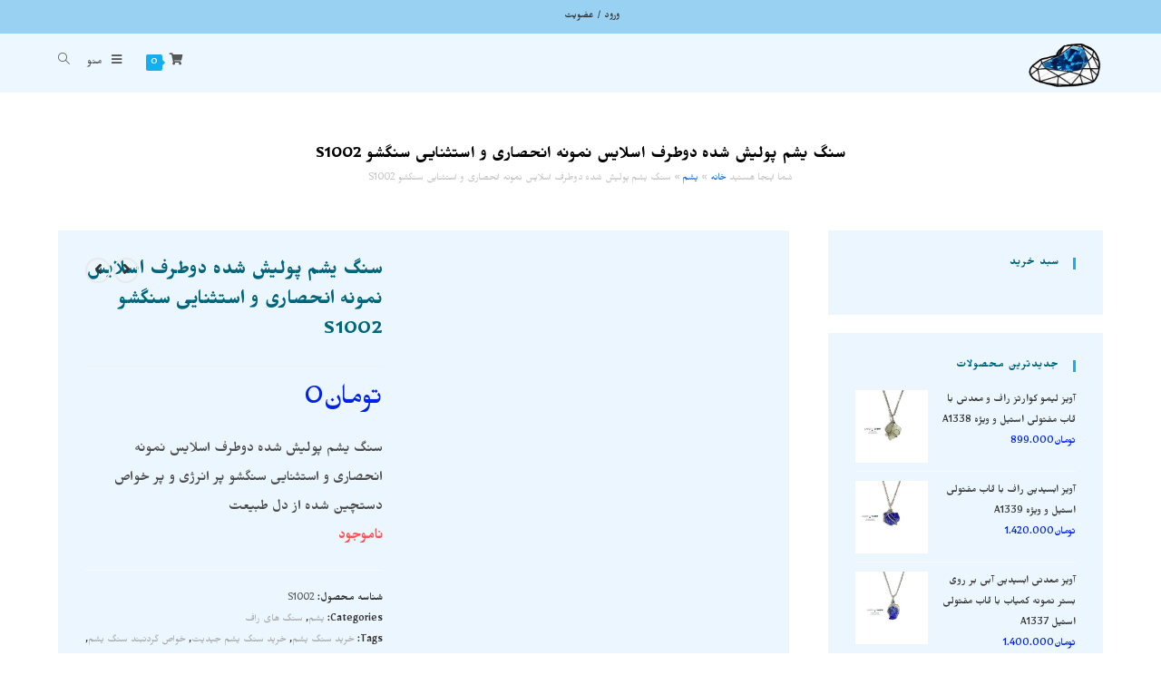

--- FILE ---
content_type: text/html; charset=UTF-8
request_url: http://sangshow.shop/product/%D8%B3%D9%86%DA%AF-%DB%8C%D8%B4%D9%85-%D9%BE%D9%88%D9%84%DB%8C%D8%B4-%D8%B4%D8%AF%D9%87-%D8%AF%D9%88%D8%B7%D8%B1%D9%81-%D8%A7%D8%B3%D9%84%D8%A7%DB%8C%D8%B3/
body_size: 70518
content:
<!DOCTYPE html><html class="html" dir="rtl" lang="fa-IR" prefix="og: https://ogp.me/ns#"><head><meta charset="UTF-8"><link rel="preconnect" href="https://fonts.gstatic.com/" crossorigin /><link rel="profile" href="https://gmpg.org/xfn/11"> <script type="litespeed/javascript">document.documentElement.className=document.documentElement.className+' yes-js js_active js'</script> <meta name="viewport" content="width=device-width, initial-scale=1"><title>سنگ یشم پولیش شده دوطرف اسلایس نمونه انحصاری و استثنایی سنگشو S1002</title><meta name="description" content="مشخصات و تهیه و خرید نمونه راف و معدنی سنگ یشم پولیش شده دوطرف اسلایس نمونه انحصاری و استثنایی سنگشو پر انرژی و خواص از دل طبیعت با بهترین قیمت در فروشگاه سنگشو"/><meta name="robots" content="follow, index, max-snippet:-1, max-video-preview:-1, max-image-preview:large"/><link rel="canonical" href="http://sangshow.shop/product/%d8%b3%d9%86%da%af-%db%8c%d8%b4%d9%85-%d9%be%d9%88%d9%84%db%8c%d8%b4-%d8%b4%d8%af%d9%87-%d8%af%d9%88%d8%b7%d8%b1%d9%81-%d8%a7%d8%b3%d9%84%d8%a7%db%8c%d8%b3/" /><meta property="og:locale" content="fa_IR" /><meta property="og:type" content="product" /><meta property="og:title" content="سنگ یشم پولیش شده دوطرف اسلایس نمونه انحصاری و استثنایی سنگشو S1002" /><meta property="og:description" content="مشخصات و تهیه و خرید نمونه راف و معدنی سنگ یشم پولیش شده دوطرف اسلایس نمونه انحصاری و استثنایی سنگشو پر انرژی و خواص از دل طبیعت با بهترین قیمت در فروشگاه سنگشو" /><meta property="og:url" content="http://sangshow.shop/product/%d8%b3%d9%86%da%af-%db%8c%d8%b4%d9%85-%d9%be%d9%88%d9%84%db%8c%d8%b4-%d8%b4%d8%af%d9%87-%d8%af%d9%88%d8%b7%d8%b1%d9%81-%d8%a7%d8%b3%d9%84%d8%a7%db%8c%d8%b3/" /><meta property="og:site_name" content="کریستال شاپ سنگشو" /><meta property="og:updated_time" content="2024-04-24T14:47:29+04:30" /><meta property="og:image" content="http://sangshow.shop/wp-content/uploads/2024/01/photo_2024-01-31_10-09-45.jpg" /><meta property="og:image:width" content="960" /><meta property="og:image:height" content="1280" /><meta property="og:image:alt" content="سنگ یشم پولیش شده" /><meta property="og:image:type" content="image/jpeg" /><meta property="product:brand" content="simple" /><meta property="product:price:currency" content="IRT" /><meta name="twitter:card" content="summary_large_image" /><meta name="twitter:title" content="سنگ یشم پولیش شده دوطرف اسلایس نمونه انحصاری و استثنایی سنگشو S1002" /><meta name="twitter:description" content="مشخصات و تهیه و خرید نمونه راف و معدنی سنگ یشم پولیش شده دوطرف اسلایس نمونه انحصاری و استثنایی سنگشو پر انرژی و خواص از دل طبیعت با بهترین قیمت در فروشگاه سنگشو" /><meta name="twitter:image" content="http://sangshow.shop/wp-content/uploads/2024/01/photo_2024-01-31_10-09-45.jpg" /><meta name="twitter:label1" content="قیمت" /><meta name="twitter:data1" content="&#x62A;&#x648;&#x645;&#x627;&#x646;0" /><meta name="twitter:label2" content="دسترسی" /><meta name="twitter:data2" content="ناموجود" /> <script type="application/ld+json" class="rank-math-schema">{"@context":"https://schema.org","@graph":[{"@type":["JewelryStore","Organization"],"@id":"http://sangshow.shop/#organization","name":"\u0641\u0631\u0648\u0634\u06af\u0627\u0647 \u0633\u0646\u06af\u0634\u0648","url":"http://sangshow.shop","logo":{"@type":"ImageObject","@id":"http://sangshow.shop/#logo","url":"http://sangshow.shop/wp-content/uploads/2022/06/white-wallpaper_1655118366664_1655125592243.jpg","contentUrl":"http://sangshow.shop/wp-content/uploads/2022/06/white-wallpaper_1655118366664_1655125592243.jpg","caption":"\u06a9\u0631\u06cc\u0633\u062a\u0627\u0644 \u0634\u0627\u067e \u0633\u0646\u06af\u0634\u0648","inLanguage":"fa-IR","width":"396","height":"244"},"openingHours":["Monday,Tuesday,Wednesday,Thursday,Friday,Saturday,Sunday 09:00-17:00"],"image":{"@id":"http://sangshow.shop/#logo"}},{"@type":"WebSite","@id":"http://sangshow.shop/#website","url":"http://sangshow.shop","name":"\u06a9\u0631\u06cc\u0633\u062a\u0627\u0644 \u0634\u0627\u067e \u0633\u0646\u06af\u0634\u0648","publisher":{"@id":"http://sangshow.shop/#organization"},"inLanguage":"fa-IR"},{"@type":"ImageObject","@id":"http://sangshow.shop/wp-content/uploads/2024/01/photo_2024-01-31_10-09-45.jpg","url":"http://sangshow.shop/wp-content/uploads/2024/01/photo_2024-01-31_10-09-45.jpg","width":"960","height":"1280","inLanguage":"fa-IR"},{"@type":"BreadcrumbList","@id":"http://sangshow.shop/product/%d8%b3%d9%86%da%af-%db%8c%d8%b4%d9%85-%d9%be%d9%88%d9%84%db%8c%d8%b4-%d8%b4%d8%af%d9%87-%d8%af%d9%88%d8%b7%d8%b1%d9%81-%d8%a7%d8%b3%d9%84%d8%a7%db%8c%d8%b3/#breadcrumb","itemListElement":[{"@type":"ListItem","position":"1","item":{"@id":"http://sangshow.shop","name":"\u062e\u0627\u0646\u0647"}},{"@type":"ListItem","position":"2","item":{"@id":"http://sangshow.shop/product-category/rough-stones/jaide-rough-stones/","name":"\u06cc\u0634\u0645"}},{"@type":"ListItem","position":"3","item":{"@id":"http://sangshow.shop/product/%d8%b3%d9%86%da%af-%db%8c%d8%b4%d9%85-%d9%be%d9%88%d9%84%db%8c%d8%b4-%d8%b4%d8%af%d9%87-%d8%af%d9%88%d8%b7%d8%b1%d9%81-%d8%a7%d8%b3%d9%84%d8%a7%db%8c%d8%b3/","name":"\u0633\u0646\u06af \u06cc\u0634\u0645 \u067e\u0648\u0644\u06cc\u0634 \u0634\u062f\u0647  \u062f\u0648\u0637\u0631\u0641 \u0627\u0633\u0644\u0627\u06cc\u0633 \u0646\u0645\u0648\u0646\u0647 \u0627\u0646\u062d\u0635\u0627\u0631\u06cc \u0648 \u0627\u0633\u062a\u062b\u0646\u0627\u06cc\u06cc \u0633\u0646\u06af\u0634\u0648 S1002"}}]},{"@type":"ItemPage","@id":"http://sangshow.shop/product/%d8%b3%d9%86%da%af-%db%8c%d8%b4%d9%85-%d9%be%d9%88%d9%84%db%8c%d8%b4-%d8%b4%d8%af%d9%87-%d8%af%d9%88%d8%b7%d8%b1%d9%81-%d8%a7%d8%b3%d9%84%d8%a7%db%8c%d8%b3/#webpage","url":"http://sangshow.shop/product/%d8%b3%d9%86%da%af-%db%8c%d8%b4%d9%85-%d9%be%d9%88%d9%84%db%8c%d8%b4-%d8%b4%d8%af%d9%87-%d8%af%d9%88%d8%b7%d8%b1%d9%81-%d8%a7%d8%b3%d9%84%d8%a7%db%8c%d8%b3/","name":"\u0633\u0646\u06af \u06cc\u0634\u0645 \u067e\u0648\u0644\u06cc\u0634 \u0634\u062f\u0647 \u062f\u0648\u0637\u0631\u0641 \u0627\u0633\u0644\u0627\u06cc\u0633 \u0646\u0645\u0648\u0646\u0647 \u0627\u0646\u062d\u0635\u0627\u0631\u06cc \u0648 \u0627\u0633\u062a\u062b\u0646\u0627\u06cc\u06cc \u0633\u0646\u06af\u0634\u0648 S1002","datePublished":"2024-01-31T10:31:22+03:30","dateModified":"2024-04-24T14:47:29+04:30","isPartOf":{"@id":"http://sangshow.shop/#website"},"primaryImageOfPage":{"@id":"http://sangshow.shop/wp-content/uploads/2024/01/photo_2024-01-31_10-09-45.jpg"},"inLanguage":"fa-IR","breadcrumb":{"@id":"http://sangshow.shop/product/%d8%b3%d9%86%da%af-%db%8c%d8%b4%d9%85-%d9%be%d9%88%d9%84%db%8c%d8%b4-%d8%b4%d8%af%d9%87-%d8%af%d9%88%d8%b7%d8%b1%d9%81-%d8%a7%d8%b3%d9%84%d8%a7%db%8c%d8%b3/#breadcrumb"}},{"@type":"Product","brand":{"@type":"Brand","name":"simple"},"name":"\u0633\u0646\u06af \u06cc\u0634\u0645 \u067e\u0648\u0644\u06cc\u0634 \u0634\u062f\u0647 \u062f\u0648\u0637\u0631\u0641 \u0627\u0633\u0644\u0627\u06cc\u0633 \u0646\u0645\u0648\u0646\u0647 \u0627\u0646\u062d\u0635\u0627\u0631\u06cc \u0648 \u0627\u0633\u062a\u062b\u0646\u0627\u06cc\u06cc \u0633\u0646\u06af\u0634\u0648 S1002","description":"\u0645\u0634\u062e\u0635\u0627\u062a \u0648 \u062a\u0647\u06cc\u0647 \u0648 \u062e\u0631\u06cc\u062f \u0646\u0645\u0648\u0646\u0647 \u0631\u0627\u0641 \u0648 \u0645\u0639\u062f\u0646\u06cc \u0633\u0646\u06af \u06cc\u0634\u0645 \u067e\u0648\u0644\u06cc\u0634 \u0634\u062f\u0647  \u062f\u0648\u0637\u0631\u0641 \u0627\u0633\u0644\u0627\u06cc\u0633 \u0646\u0645\u0648\u0646\u0647 \u0627\u0646\u062d\u0635\u0627\u0631\u06cc \u0648 \u0627\u0633\u062a\u062b\u0646\u0627\u06cc\u06cc \u0633\u0646\u06af\u0634\u0648  \u067e\u0631 \u0627\u0646\u0631\u0698\u06cc \u0648 \u062e\u0648\u0627\u0635 \u0627\u0632 \u062f\u0644 \u0637\u0628\u06cc\u0639\u062a \u0628\u0627 \u0628\u0647\u062a\u0631\u06cc\u0646 \u0642\u06cc\u0645\u062a \u062f\u0631 \u0641\u0631\u0648\u0634\u06af\u0627\u0647 \u0633\u0646\u06af\u0634\u0648","sku":"S1002","category":"\u0633\u0646\u06af \u0647\u0627\u06cc \u0631\u0627\u0641 &gt; \u06cc\u0634\u0645","mainEntityOfPage":{"@id":"http://sangshow.shop/product/%d8%b3%d9%86%da%af-%db%8c%d8%b4%d9%85-%d9%be%d9%88%d9%84%db%8c%d8%b4-%d8%b4%d8%af%d9%87-%d8%af%d9%88%d8%b7%d8%b1%d9%81-%d8%a7%d8%b3%d9%84%d8%a7%db%8c%d8%b3/#webpage"},"weight":{"@type":"QuantitativeValue","unitCode":"GRM","value":"214"},"height":{"@type":"QuantitativeValue","unitCode":"CMT","value":"12"},"width":{"@type":"QuantitativeValue","unitCode":"CMT","value":"2"},"depth":{"@type":"QuantitativeValue","unitCode":"CMT","value":"8"},"image":[{"@type":"ImageObject","url":"http://sangshow.shop/wp-content/uploads/2024/01/photo_2024-01-31_10-09-45.jpg","height":"1280","width":"960"},{"@type":"ImageObject","url":"http://sangshow.shop/wp-content/uploads/2024/01/photo_2024-01-31_10-09-49.jpg","height":"1280","width":"960"},{"@type":"ImageObject","url":"http://sangshow.shop/wp-content/uploads/2024/01/photo_2024-01-31_10-09-39.jpg","height":"1280","width":"960"},{"@type":"ImageObject","url":"http://sangshow.shop/wp-content/uploads/2024/01/photo_2024-01-31_10-09-42.jpg","height":"1280","width":"960"}],"offers":{"@type":"Offer","price":"0","priceCurrency":"IRT","priceValidUntil":"2026-12-31","availability":"https://schema.org/OutOfStock","itemCondition":"NewCondition","url":"http://sangshow.shop/product/%d8%b3%d9%86%da%af-%db%8c%d8%b4%d9%85-%d9%be%d9%88%d9%84%db%8c%d8%b4-%d8%b4%d8%af%d9%87-%d8%af%d9%88%d8%b7%d8%b1%d9%81-%d8%a7%d8%b3%d9%84%d8%a7%db%8c%d8%b3/","seller":{"@type":"Organization","@id":"http://sangshow.shop/","name":"\u06a9\u0631\u06cc\u0633\u062a\u0627\u0644 \u0634\u0627\u067e \u0633\u0646\u06af\u0634\u0648","url":"http://sangshow.shop","logo":"http://sangshow.shop/wp-content/uploads/2022/06/white-wallpaper_1655118366664_1655125592243.jpg"}},"@id":"http://sangshow.shop/product/%d8%b3%d9%86%da%af-%db%8c%d8%b4%d9%85-%d9%be%d9%88%d9%84%db%8c%d8%b4-%d8%b4%d8%af%d9%87-%d8%af%d9%88%d8%b7%d8%b1%d9%81-%d8%a7%d8%b3%d9%84%d8%a7%db%8c%d8%b3/#richSnippet"}]}</script> <link rel='dns-prefetch' href='//client.crisp.chat' /><link rel='dns-prefetch' href='//fonts.googleapis.com' /><link href='https://fonts.gstatic.com' crossorigin rel='preconnect' /><link rel="alternate" type="application/rss+xml" title="کریستال شاپ سنگشو &raquo; خوراک" href="http://sangshow.shop/feed/" /><link rel="alternate" type="application/rss+xml" title="کریستال شاپ سنگشو &raquo; خوراک دیدگاه‌ها" href="http://sangshow.shop/comments/feed/" /><link rel="alternate" type="application/rss+xml" title="کریستال شاپ سنگشو &raquo; سنگ یشم پولیش شده  دوطرف اسلایس نمونه انحصاری و استثنایی سنگشو S1002 خوراک دیدگاه‌ها" href="http://sangshow.shop/product/%d8%b3%d9%86%da%af-%db%8c%d8%b4%d9%85-%d9%be%d9%88%d9%84%db%8c%d8%b4-%d8%b4%d8%af%d9%87-%d8%af%d9%88%d8%b7%d8%b1%d9%81-%d8%a7%d8%b3%d9%84%d8%a7%db%8c%d8%b3/feed/" /> <script type="litespeed/javascript">WebFontConfig={google:{families:["Mirza:100,200,300,400,500,600,700,800,900,100i,200i,300i,400i,500i,600i,700i,800i,900i:latin&display=swap"]}};if(typeof WebFont==="object"&&typeof WebFont.load==="function"){WebFont.load(WebFontConfig)}</script><script data-optimized="1" type="litespeed/javascript" data-src="http://sangshow.shop/wp-content/plugins/litespeed-cache/assets/js/webfontloader.min.js"></script><link data-optimized="2" rel="stylesheet" href="http://sangshow.shop/wp-content/litespeed/css/5c97bf3b7b74ef4638d48bfc83101030.css?ver=4366c" /> <script type="text/template" id="tmpl-variation-template"><div class="woocommerce-variation-description">{{{ data.variation.variation_description }}}</div>
	<div class="woocommerce-variation-price">{{{ data.variation.price_html }}}</div>
	<div class="woocommerce-variation-availability">{{{ data.variation.availability_html }}}</div></script> <script type="text/template" id="tmpl-unavailable-variation-template"><p role="alert">با عرض پوزش، این کالا در دسترس نیست. لطفا ترکیب دیگری را انتخاب کنید.</p></script> <script data-cfasync="false" src="http://sangshow.shop/wp-includes/js/jquery/jquery.min.js" id="jquery-core-js"></script> <script data-cfasync="false" src="http://sangshow.shop/wp-includes/js/jquery/jquery-migrate.min.js" id="jquery-migrate-js"></script> <script id="wc-add-to-cart-js-extra" type="litespeed/javascript">var wc_add_to_cart_params={"ajax_url":"\/wp-admin\/admin-ajax.php","wc_ajax_url":"\/?wc-ajax=%%endpoint%%","i18n_view_cart":"\u0645\u0634\u0627\u0647\u062f\u0647 \u0633\u0628\u062f \u062e\u0631\u06cc\u062f","cart_url":"http:\/\/sangshow.shop\/cart\/","is_cart":"","cart_redirect_after_add":"no"}</script> <script id="wc-single-product-js-extra" type="litespeed/javascript">var wc_single_product_params={"i18n_required_rating_text":"\u0644\u0637\u0641\u0627 \u06cc\u06a9 \u0627\u0645\u062a\u06cc\u0627\u0632 \u0631\u0627 \u0627\u0646\u062a\u062e\u0627\u0628 \u06a9\u0646\u06cc\u062f","i18n_rating_options":["\u06f1 \u0627\u0632 \u06f5 \u0633\u062a\u0627\u0631\u0647","\u06f2 \u0627\u0632 \u06f5 \u0633\u062a\u0627\u0631\u0647","\u06f3 \u0627\u0632 \u06f5 \u0633\u062a\u0627\u0631\u0647","\u06f4 \u0627\u0632 \u06f5 \u0633\u062a\u0627\u0631\u0647","\u06f5 \u0627\u0632 \u06f5 \u0633\u062a\u0627\u0631\u0647"],"i18n_product_gallery_trigger_text":"\u0645\u0634\u0627\u0647\u062f\u0647 \u06af\u0627\u0644\u0631\u06cc \u062a\u0635\u0627\u0648\u06cc\u0631 \u0628\u0647 \u0635\u0648\u0631\u062a \u062a\u0645\u0627\u0645 \u0635\u0641\u062d\u0647","review_rating_required":"no","flexslider":{"rtl":!0,"animation":"slide","smoothHeight":!0,"directionNav":!0,"controlNav":"thumbnails","slideshow":!1,"animationSpeed":500,"animationLoop":!1,"allowOneSlide":!1},"zoom_enabled":"1","zoom_options":[],"photoswipe_enabled":"1","photoswipe_options":{"shareEl":!1,"closeOnScroll":!1,"history":!1,"hideAnimationDuration":0,"showAnimationDuration":0},"flexslider_enabled":"1"}</script> <script id="woocommerce-js-extra" type="litespeed/javascript">var woocommerce_params={"ajax_url":"\/wp-admin\/admin-ajax.php","wc_ajax_url":"\/?wc-ajax=%%endpoint%%","i18n_password_show":"\u0646\u0645\u0627\u06cc\u0634 \u0631\u0645\u0632 \u0639\u0628\u0648\u0631","i18n_password_hide":"\u0645\u062e\u0641\u06cc\u200c\u0633\u0627\u0632\u06cc \u0631\u0645\u0632 \u0639\u0628\u0648\u0631"}</script> <script id="wp-util-js-extra" type="litespeed/javascript">var _wpUtilSettings={"ajax":{"url":"\/wp-admin\/admin-ajax.php"}}</script> <script id="ajax-script-js-extra" type="litespeed/javascript">var ajax_object={"ajaxurl":"http:\/\/sangshow.shop\/wp-json\/wpsms\/v1\/newsletter","unknown_error":"Unknown Error! Check your connection and try again.","loading_text":"Loading...","subscribe_text":"Subscribe","activation_text":"Activation"}</script> <script id="wc-add-to-cart-variation-js-extra" type="litespeed/javascript">var wc_add_to_cart_variation_params={"wc_ajax_url":"\/?wc-ajax=%%endpoint%%","i18n_no_matching_variations_text":"\u0628\u0627 \u0639\u0631\u0636 \u067e\u0648\u0632\u0634\u060c \u0647\u06cc\u0686 \u06a9\u0627\u0644\u0627\u064a\u06cc \u0645\u0637\u0627\u0628\u0642 \u0627\u0646\u062a\u062e\u0627\u0628 \u0634\u0645\u0627 \u06cc\u0627\u0641\u062a \u0646\u0634\u062f. \u0644\u0637\u0641\u0627 \u062a\u0631\u06a9\u06cc\u0628 \u062f\u06cc\u06af\u0631\u06cc \u0631\u0627 \u0627\u0646\u062a\u062e\u0627\u0628 \u06a9\u0646\u06cc\u062f.","i18n_make_a_selection_text":"\u0644\u0637\u0641\u0627 \u0628\u0631\u062e\u06cc \u0627\u0632 \u06af\u0632\u06cc\u0646\u0647\u200c\u0647\u0627\u06cc \u0645\u062d\u0635\u0648\u0644 \u0631\u0627 \u0642\u0628\u0644 \u0627\u0632 \u0627\u0636\u0627\u0641\u0647 \u06a9\u0631\u062f\u0646 \u0622\u0646 \u0628\u0647 \u0633\u0628\u062f \u062e\u0631\u06cc\u062f\u060c \u0627\u0646\u062a\u062e\u0627\u0628 \u06a9\u0646\u06cc\u062f.","i18n_unavailable_text":"\u0628\u0627 \u0639\u0631\u0636 \u067e\u0648\u0632\u0634\u060c \u0627\u06cc\u0646 \u06a9\u0627\u0644\u0627 \u062f\u0631 \u062f\u0633\u062a\u0631\u0633 \u0646\u06cc\u0633\u062a. \u0644\u0637\u0641\u0627 \u062a\u0631\u06a9\u06cc\u0628 \u062f\u06cc\u06af\u0631\u06cc \u0631\u0627 \u0627\u0646\u062a\u062e\u0627\u0628 \u06a9\u0646\u06cc\u062f.","i18n_reset_alert_text":"\u0627\u0646\u062a\u062e\u0627\u0628 \u0634\u0645\u0627 \u0628\u0627\u0632\u0646\u0634\u0627\u0646\u06cc \u0634\u062f. \u0644\u0637\u0641\u0627 \u0642\u0628\u0644 \u0627\u0632 \u0627\u0641\u0632\u0648\u062f\u0646 \u0627\u06cc\u0646 \u0645\u062d\u0635\u0648\u0644 \u0628\u0647 \u0633\u0628\u062f \u062e\u0631\u06cc\u062f\u060c \u0628\u0631\u062e\u06cc \u0627\u0632 \u06af\u0632\u06cc\u0646\u0647\u200c\u0647\u0627\u06cc \u0645\u062d\u0635\u0648\u0644 \u0631\u0627 \u0627\u0646\u062a\u062e\u0627\u0628 \u06a9\u0646\u06cc\u062f.","woo_variation_swatches_ajax_variation_threshold_min":"30","woo_variation_swatches_ajax_variation_threshold_max":"100","woo_variation_swatches_total_children":{}}</script> <script id="wc-cart-fragments-js-extra" type="litespeed/javascript">var wc_cart_fragments_params={"ajax_url":"\/wp-admin\/admin-ajax.php","wc_ajax_url":"\/?wc-ajax=%%endpoint%%","cart_hash_key":"wc_cart_hash_dc9b5fd7f4181cb2fface2c00d72fa84","fragment_name":"wc_fragments_dc9b5fd7f4181cb2fface2c00d72fa84","request_timeout":"5000"}</script> <link rel="https://api.w.org/" href="http://sangshow.shop/wp-json/" /><link rel="alternate" title="JSON" type="application/json" href="http://sangshow.shop/wp-json/wp/v2/product/15575" /><link rel="EditURI" type="application/rsd+xml" title="RSD" href="http://sangshow.shop/xmlrpc.php?rsd" /><link rel='shortlink' href='http://sangshow.shop/?p=15575' /><link rel="alternate" title="oEmbed (JSON)" type="application/json+oembed" href="http://sangshow.shop/wp-json/oembed/1.0/embed?url=http%3A%2F%2Fsangshow.shop%2Fproduct%2F%25d8%25b3%25d9%2586%25da%25af-%25db%258c%25d8%25b4%25d9%2585-%25d9%25be%25d9%2588%25d9%2584%25db%258c%25d8%25b4-%25d8%25b4%25d8%25af%25d9%2587-%25d8%25af%25d9%2588%25d8%25b7%25d8%25b1%25d9%2581-%25d8%25a7%25d8%25b3%25d9%2584%25d8%25a7%25db%258c%25d8%25b3%2F" /><link rel="alternate" title="oEmbed (XML)" type="text/xml+oembed" href="http://sangshow.shop/wp-json/oembed/1.0/embed?url=http%3A%2F%2Fsangshow.shop%2Fproduct%2F%25d8%25b3%25d9%2586%25da%25af-%25db%258c%25d8%25b4%25d9%2585-%25d9%25be%25d9%2588%25d9%2584%25db%258c%25d8%25b4-%25d8%25b4%25d8%25af%25d9%2587-%25d8%25af%25d9%2588%25d8%25b7%25d8%25b1%25d9%2581-%25d8%25a7%25d8%25b3%25d9%2584%25d8%25a7%25db%258c%25d8%25b3%2F&#038;format=xml" /><noscript><style>.woocommerce-product-gallery{ opacity: 1 !important; }</style></noscript><meta name="generator" content="Elementor 3.32.4; features: additional_custom_breakpoints; settings: css_print_method-external, google_font-enabled, font_display-auto"><link rel="icon" href="http://sangshow.shop/wp-content/uploads/2022/06/white-wallpaper_1655118366664_1655125592243-100x100.jpg" sizes="32x32" /><link rel="icon" href="http://sangshow.shop/wp-content/uploads/2022/06/white-wallpaper_1655118366664_1655125592243.jpg" sizes="192x192" /><link rel="apple-touch-icon" href="http://sangshow.shop/wp-content/uploads/2022/06/white-wallpaper_1655118366664_1655125592243.jpg" /><meta name="msapplication-TileImage" content="http://sangshow.shop/wp-content/uploads/2022/06/white-wallpaper_1655118366664_1655125592243.jpg" /></head><body class="rtl wp-singular product-template-default single single-product postid-15575 wp-custom-logo wp-embed-responsive wp-theme-oceanwp theme-oceanwp woocommerce woocommerce-page woocommerce-no-js woo-variation-swatches wvs-behavior-blur wvs-theme-oceanwp wvs-show-label wvs-tooltip oceanwp-theme dropdown-mobile separate-layout has-transparent-header no-header-border has-sidebar content-left-sidebar has-topbar has-breadcrumbs pagination-center has-grid-list account-original-style has-notificationx elementor-default elementor-kit-8" itemscope="itemscope" itemtype="https://schema.org/WebPage"><div id="outer-wrap" class="site clr"><a class="skip-link screen-reader-text" href="#main">Skip to content</a><div id="wrap" class="clr"><div id="top-bar-wrap" class="clr"><div id="top-bar" class="clr has-no-content"><div id="top-bar-inner" class="clr"><div id="top-bar-content" class="clr top-bar-centered"><div id="top-bar-nav" class="navigation clr"><ul id="menu-%d8%ac%d8%af%db%8c%d8%af" class="top-bar-menu dropdown-menu sf-menu"><li id="menu-item-26076" class="menu-item menu-item-type-custom menu-item-object-custom menu-item-26076"><a href="#" class="menu-link"><span href="?login=true" onclick="jQuery('this').digits_login_modal(jQuery(this));return false;" attr-disclick="1" class="digits-login-modal"   type="10"><span>ورود / عضویت</span></span></a></li></ul></div></div></div></div></div><div id="transparent-header-wrap" class="clr"><header id="site-header" class="transparent-header has-social effect-ten clr" data-height="67" itemscope="itemscope" itemtype="https://schema.org/WPHeader" role="banner"><div id="site-header-inner" class="clr container"><div id="site-logo" class="clr" itemscope itemtype="https://schema.org/Brand" ><div id="site-logo-inner" class="clr"><a href="http://sangshow.shop/" class="custom-logo-link" rel="home"><img width="258" height="171" src="http://sangshow.shop/wp-content/uploads/2023/05/cropped-IMG_20230515_150503_656.png" class="custom-logo" alt="کریستال شاپ سنگشو" decoding="async" /></a></div></div><div class="oceanwp-social-menu clr social-with-style"><div class="social-menu-inner clr colored"><ul aria-label="Social links"><li class="oceanwp-instagram"><a href="http://instagram.com/sang.show" aria-label="Instagram (opens in a new tab)" target="_blank" rel="noopener noreferrer"><i class=" fab fa-instagram" aria-hidden="true" role="img"></i></a></li><li class="oceanwp-youtube"><a href="https://www.youtube.com/channel/UC2B7gNBHe3AJVeT6YQT1vyg" aria-label="Youtube (opens in a new tab)" target="_blank" rel="noopener noreferrer"><i class=" fab fa-youtube" aria-hidden="true" role="img"></i></a></li><li class="oceanwp-email"><a href="mailto:&#73;n&#102;o&#64;&#115;&#97;ng&#115;h&#111;&#119;.&#115;&#104;o&#112;" aria-label="Send email (opens in your application)" target="_self"><i class=" icon-envelope" aria-hidden="true" role="img"></i></a></li><li class="oceanwp-telegram"><a href="http://t.me/sangshoww" aria-label="Telegram (opens in a new tab)" target="_blank" rel="noopener noreferrer"><i class=" fab fa-telegram" aria-hidden="true" role="img"></i></a></li></ul></div></div><div id="site-navigation-wrap" class="clr"><nav id="site-navigation" class="navigation main-navigation clr" itemscope="itemscope" itemtype="https://schema.org/SiteNavigationElement" role="navigation" ><ul id="menu-123" class="main-menu dropdown-menu sf-menu"><li id="menu-item-6015" class="menu-item menu-item-type-post_type menu-item-object-page menu-item-home menu-item-6015"><a href="http://sangshow.shop/" class="menu-link"><span class="text-wrap">خانه</span></a></li><li id="menu-item-6019" class="menu-item menu-item-type-post_type menu-item-object-page menu-item-has-children current_page_parent dropdown menu-item-6019"><a href="http://sangshow.shop/shop/" class="menu-link"><span class="text-wrap">دسته بندی محصولات<i class="nav-arrow fa fa-angle-down" aria-hidden="true" role="img"></i></span></a><ul class="sub-menu"><li id="menu-item-6020" class="menu-item menu-item-type-post_type menu-item-object-page menu-item-6020"><a href="http://sangshow.shop/new-sangshow-products/" class="menu-link"><span class="text-wrap">جدیدترین محصولات</span></a></li><li id="menu-item-6021" class="menu-item menu-item-type-post_type menu-item-object-page menu-item-6021"><a href="http://sangshow.shop/sale-product-sangshow/" class="menu-link"><span class="text-wrap">محصولات تخفیف دار سنگشو</span></a></li><li id="menu-item-26427" class="menu-item menu-item-type-taxonomy menu-item-object-product_cat menu-item-26427"><a href="http://sangshow.shop/product-category/products/special-pruducts/" class="menu-link"><span class="text-wrap">محصولات ویژه</span><span class="nav-content">مجموعه بینظیر و گلچین از محصولات ویژه و خاص و منحصربفرد سنگشو</span></a></li><li id="menu-item-6027" class="menu-item menu-item-type-taxonomy menu-item-object-product_cat menu-item-6027"><a href="http://sangshow.shop/product-category/7chakra-products/" class="menu-link"><span class="text-wrap">محصولات 7 چاکرا</span><span class="nav-content">محصولات ویژه 7 چاکرا بهترین انتخاب برای رسیدگی و پاکسازی تمام چاکرا ها</span></a></li><li id="menu-item-6022" class="menu-item menu-item-type-taxonomy menu-item-object-product_cat menu-item-has-children dropdown menu-item-6022"><a href="http://sangshow.shop/product-category/gift-packs/" class="menu-link"><span class="text-wrap">پک هدیه<i class="nav-arrow fa fa-angle-left" aria-hidden="true" role="img"></i></span><span class="nav-content">پک های ویژه هدیه برای هر ماه تولد یا هر مناسبتی تهیه شده از بهترین و خاص ترین محصولات معدنی و انرژیکی</span></a><ul class="sub-menu"><li id="menu-item-6026" class="menu-item menu-item-type-taxonomy menu-item-object-product_cat menu-item-6026"><a href="http://sangshow.shop/product-category/gift-packs/love-packs/" class="menu-link"><span class="text-wrap">پک هدیه عشق</span><span class="nav-content">پک های هدیه ویژه عشق . از بهترین و با کیفیت ترین سنگها بهترین هدیه برای کسی که دوستش داری</span></a></li><li id="menu-item-26417" class="menu-item menu-item-type-taxonomy menu-item-object-product_cat menu-item-26417"><a href="http://sangshow.shop/product-category/gift-packs/%d9%be%da%a9-%d9%87%d8%af%db%8c%d9%87-%d9%81%d8%b1%d9%88%d8%b1%d8%af%db%8c%d9%86-%d9%85%d8%a7%d9%87/" class="menu-link"><span class="text-wrap">پک هدیه فروردین ماه</span><span class="nav-content">پک های ویژه هدیه سنگی فروردین ماه – بهترین هدیه به خود یا عزیزانتان</span></a></li><li id="menu-item-26416" class="menu-item menu-item-type-taxonomy menu-item-object-product_cat menu-item-26416"><a href="http://sangshow.shop/product-category/gift-packs/%d9%be%da%a9-%d9%87%d8%af%db%8c%d9%87-%d8%a7%d8%b1%d8%af%db%8c%d8%a8%d9%87%d8%b4%d8%aa-%d9%85%d8%a7%d9%87/" class="menu-link"><span class="text-wrap">پک هدیه اردیبهشت ماه</span><span class="nav-content">پک هدیه ویژه مناسب اردیبهشت ماه از سنگ های اصل و معدنی بهمراه متعلقات . بهترین انتخاب و هدیه ویژه</span></a></li><li id="menu-item-26418" class="menu-item menu-item-type-taxonomy menu-item-object-product_cat menu-item-26418"><a href="http://sangshow.shop/product-category/gift-packs/%d9%be%da%a9-%d9%87%d8%af%db%8c%d9%87-%d8%ae%d8%b1%d8%af%d8%a7%d8%af-%d9%85%d8%a7%d9%87/" class="menu-link"><span class="text-wrap">پک هدیه خرداد ماه</span><span class="nav-content">مجموعه ویژه محصولات پک هدیه خرداد ماه از سنگهای اصل و معدنی بهمراه آویز گردنبند و متعلقات ویژه</span></a></li><li id="menu-item-20218" class="menu-item menu-item-type-taxonomy menu-item-object-product_cat menu-item-20218"><a href="http://sangshow.shop/product-category/gift-packs/%d9%be%da%a9-%d9%87%d8%af%db%8c%d9%87-%d8%aa%db%8c%d8%b1-%d9%85%d8%a7%d9%87/" class="menu-link"><span class="text-wrap">پک هدیه تیر ماه</span><span class="nav-content">محصولات ویژه مجموعه پک هدیه تیر ماه از سنگهای اصل و معدنی بهمراه آویز گردنبند و متعلقات ویژه مناسب هدیه خاص</span></a></li><li id="menu-item-20217" class="menu-item menu-item-type-taxonomy menu-item-object-product_cat menu-item-20217"><a href="http://sangshow.shop/product-category/gift-packs/%d9%be%da%a9-%d9%87%d8%af%db%8c%d9%87-%d9%85%d8%b1%d8%af%d8%a7%d8%af-%d9%85%d8%a7%d9%87/" class="menu-link"><span class="text-wrap">پک هدیه مرداد ماه</span><span class="nav-content">مجموعه ویژه از پک های هدیه استثنایی سنگ های اصل و معدنی مرداد ماه بهمراه آویز گردنبند و متعلقات ویژه برای هدیه</span></a></li><li id="menu-item-20219" class="menu-item menu-item-type-taxonomy menu-item-object-product_cat menu-item-20219"><a href="http://sangshow.shop/product-category/gift-packs/shahrivar-gift/" class="menu-link"><span class="text-wrap">پک هدیه شهریور ماه</span><span class="nav-content">پک های ویژه شهریور ماه از بهترین و معدنی ترین سنگهای مربوط به شهریور ماه بهترین هدیه به خود یا کسی که دوستش داری</span></a></li><li id="menu-item-20220" class="menu-item menu-item-type-taxonomy menu-item-object-product_cat menu-item-20220"><a href="http://sangshow.shop/product-category/gift-packs/mehr-gift/" class="menu-link"><span class="text-wrap">پک هدیه مهر ماه</span><span class="nav-content">پک هدیه ویژه مناسب مهر ماه از سنگ های اصل و معدنی بهمراه متعلقات . بهترین انتخاب و هدیه ویژه</span></a></li><li id="menu-item-20221" class="menu-item menu-item-type-taxonomy menu-item-object-product_cat menu-item-20221"><a href="http://sangshow.shop/product-category/gift-packs/aban-gifts/" class="menu-link"><span class="text-wrap">پک هدیه آبان ماه</span><span class="nav-content">پک هدیه ویژه مناسب آبان ماه از سنگ های اصل و معدنی بهمراه متعلقات . بهترین انتخاب و هدیه ویژه</span></a></li><li id="menu-item-26419" class="menu-item menu-item-type-taxonomy menu-item-object-product_cat menu-item-26419"><a href="http://sangshow.shop/product-category/gift-packs/azar-gifts/" class="menu-link"><span class="text-wrap">پک هدیه آذر ماه</span><span class="nav-content">محصولات ویژه مجموعه پک هدیه آذر ماه از سنگهای اصل و معدنی بهمراه آویز گردنبند و متعلقات ویژه مناسب هدیه خاص</span></a></li><li id="menu-item-6025" class="menu-item menu-item-type-taxonomy menu-item-object-product_cat menu-item-6025"><a href="http://sangshow.shop/product-category/gift-packs/dey-gifts/" class="menu-link"><span class="text-wrap">پک هدیه دی ماه</span><span class="nav-content">پک های ویژه هدیه دی ماهی از بهترین و معدنی ترین سنگهای متولدین دی ماه</span></a></li><li id="menu-item-6024" class="menu-item menu-item-type-taxonomy menu-item-object-product_cat menu-item-6024"><a href="http://sangshow.shop/product-category/gift-packs/bahman-pack/" class="menu-link"><span class="text-wrap">پک هدیه بهمن ماه</span><span class="nav-content">پک های ویژه هدیه بهمن ماهی ها</span></a></li><li id="menu-item-6023" class="menu-item menu-item-type-taxonomy menu-item-object-product_cat menu-item-6023"><a href="http://sangshow.shop/product-category/gift-packs/esfand-gif/" class="menu-link"><span class="text-wrap">پک هدیه اسفند ماه</span><span class="nav-content">پک های ویژه اسفند ماه از بهترین و معدنی ترین سنگهای مربوط به اسفند ماه بهترین هدیه به خود یا کسی که دوستش داری</span></a></li></ul></li><li id="menu-item-6028" class="menu-item menu-item-type-taxonomy menu-item-object-product_cat menu-item-has-children dropdown menu-item-6028"><a href="http://sangshow.shop/product-category/necklaces/" class="menu-link"><span class="text-wrap">گردنبند سنگی<i class="nav-arrow fa fa-angle-left" aria-hidden="true" role="img"></i></span><span class="nav-content">محصولات زیبا و جواهرات و بینظیر ازدل طبیعت با همراه داشتن انرژی های خالص و پاک شامل دستبند ها و گردنبند های سنگی ویژه</span></a><ul class="sub-menu"><li id="menu-item-26386" class="menu-item menu-item-type-taxonomy menu-item-object-product_cat menu-item-26386"><a href="http://sangshow.shop/product-category/necklaces/ganjine-necklaces/" class="menu-link"><span class="text-wrap">گردنبند گنجینه</span><span class="nav-content">گردنبند گنجینه : نمونه ویژه گردنبندی هست که بالاخره بعد از در خواست های زیباد توسط تیم سنگشو خلق شد برای بهره مندی از انرژی سنگها در هر کجا و هرلحظه با تعویض سنگ</span></a></li><li id="menu-item-26382" class="menu-item menu-item-type-taxonomy menu-item-object-product_cat menu-item-26382"><a href="http://sangshow.shop/product-category/necklaces/mix-necklaces/" class="menu-link"><span class="text-wrap">آویز های چند سنگ</span><span class="nav-content">گردنبند های زیبا و استثنایی و ترکیبی از چند سنگ در یک آویز</span></a></li><li id="menu-item-6054" class="menu-item menu-item-type-taxonomy menu-item-object-product_cat menu-item-6054"><a href="http://sangshow.shop/product-category/necklaces/apatite-necklaces/" class="menu-link"><span class="text-wrap">گردنبند آپاتیت</span><span class="nav-content">آپاتیت سنگ تجلی است. این به خدمات و فعالیت های بشردوستانه مربوط می شود. آپاتیت با آینده هماهنگ است، اما به زندگی های گذشته متصل می شود.</span></a></li><li id="menu-item-19561" class="menu-item menu-item-type-taxonomy menu-item-object-product_cat menu-item-19561"><a href="http://sangshow.shop/product-category/necklaces/green-apatite-necklaces/" class="menu-link"><span class="text-wrap">گردنبند آپاتیت سبز</span><span class="nav-content">آپاتیت سنگ تجلی است. این به خدمات و فعالیت های بشردوستانه مربوط می شود. آپاتیت با آینده هماهنگ است، اما به زندگی های گذشته متصل می شود</span></a></li><li id="menu-item-6055" class="menu-item menu-item-type-taxonomy menu-item-object-product_cat menu-item-6055"><a href="http://sangshow.shop/product-category/necklaces/aquamarine-necklaces/" class="menu-link"><span class="text-wrap">گردنبند آکوامارین</span><span class="nav-content">آکوامارین سنگ شجاعت است. انرژی های آرام بخش آن استرس را کاهش داده و ذهن را آرام می کند. آکوامارین با افراد حساس میل دارد</span></a></li><li id="menu-item-24564" class="menu-item menu-item-type-taxonomy menu-item-object-product_cat menu-item-24564"><a href="http://sangshow.shop/product-category/necklaces/amazonie-necklaces/" class="menu-link"><span class="text-wrap">گردنبند آمازونیت</span><span class="nav-content">آمازونیت سنگ آرامش بخش است. مغز و سیستم عصبی را آرام می کند و به حفظ سلامتی بهینه کمک می کند. انرژی های مردانه و زنانه را متعادل می کند</span></a></li><li id="menu-item-6056" class="menu-item menu-item-type-taxonomy menu-item-object-product_cat menu-item-6056"><a href="http://sangshow.shop/product-category/necklaces/amethyst-necklaces/" class="menu-link"><span class="text-wrap">گردنبند آمیتیست</span><span class="nav-content">گوهری مفید برای مراقبه و مدیتیشن درمانی است و افکار ما را در رسیدن به سطوح بالای هوشیاری و تصورات در ضمیر ناخود آگاه هدایت می کند</span></a></li><li id="menu-item-14395" class="menu-item menu-item-type-taxonomy menu-item-object-product_cat menu-item-14395"><a href="http://sangshow.shop/product-category/necklaces/analcime-necklaces/" class="menu-link"><span class="text-wrap">گردنبند آنالسیم</span><span class="nav-content">آنالسیم   یک ماده معدنی کمیاب و زیبا است که از خانواده زئولیت ها است. خواص منحصر به فرد و جالب آن، علاوه بر ساختار کریستالی جذاب، آن را به سنگی بسیار کلکسیونی تبدیل کرده است.</span></a></li><li id="menu-item-6057" class="menu-item menu-item-type-taxonomy menu-item-object-product_cat menu-item-6057"><a href="http://sangshow.shop/product-category/necklaces/obsidian-necklaces/" class="menu-link"><span class="text-wrap">گردنبند ابسیدین</span><span class="nav-content">در اصل، معنای اصلی ابسیدین سبز در مورد خلاص شدن از شر انرژی تاریک و کمک به شما برای یافتن نور است.</span></a></li><li id="menu-item-6066" class="menu-item menu-item-type-taxonomy menu-item-object-product_cat menu-item-6066"><a href="http://sangshow.shop/product-category/necklaces/stellerite-necklaces/" class="menu-link"><span class="text-wrap">گردنبند استلریت</span><span class="nav-content">استلریت به دلیل ارتباط با منبع، ویژگی های پاکسازی و توانایی اش در آوردن نور به محیط کنونی شناخته شده است. این به شما کمک می کند آموزه های معنوی را درک کنید و با فرشتگان خود در قلمرو معنوی تماس بگیرید</span></a></li><li id="menu-item-6059" class="menu-item menu-item-type-taxonomy menu-item-object-product_cat menu-item-6059"><a href="http://sangshow.shop/product-category/necklaces/stilbite-necklaces/" class="menu-link"><span class="text-wrap">گردنبند استیلبیت</span><span class="nav-content">استیلبیت چاکرای قلب را تحریک می‌کند و از انرژی عشق و گشودگی ساطع می‌شود. این به شما کمک می کند به حالت بی فکری برسید، که به ویژه در مدیتیشن مفید خواهد بود.</span></a></li><li id="menu-item-26383" class="menu-item menu-item-type-taxonomy menu-item-object-product_cat menu-item-26383"><a href="http://sangshow.shop/product-category/necklaces/harkimer-necklaces/" class="menu-link"><span class="text-wrap">گردنبند الماس هرکیمر</span><span class="nav-content">الماس هرکیمر همه چیز در مورد ارتعاشات بزرگ است و این همان چیزی است که نام “سنگ هماهنگی” را به این جواهر داده است.  </span></a></li><li id="menu-item-20207" class="menu-item menu-item-type-taxonomy menu-item-object-product_cat menu-item-20207"><a href="http://sangshow.shop/product-category/necklaces/green-opal-necklaces/" class="menu-link"><span class="text-wrap">گردنبند اوپال سبز</span><span class="nav-content">از نظر متافیزیکی، اوپال سبز یا زیتونیت یک سنگ پاک کننده و جوان کننده محسوب می شود. اوپال سبز با بهره گیری از انرژی های چوب و آب، سنگی برای پاکسازی انرژی و حمایت از  سلامت، رفاه و فراوانی است</span></a></li><li id="menu-item-6060" class="menu-item menu-item-type-taxonomy menu-item-object-product_cat menu-item-6060"><a href="http://sangshow.shop/product-category/necklaces/unakite-necklacess/" class="menu-link"><span class="text-wrap">گردنبند اوناکیت</span><span class="nav-content">همراه داشتن این سنگ به شما کمک می کند بین زندگی فیزیکی و معنویتان تعادل برقرار کنید و به نیروهای فیزیکی و معنوی نیز اجازه می دهد تا متحد شوند و در خلق زندگی ای که می خواهید به شما کمک کنند.</span></a></li><li id="menu-item-6061" class="menu-item menu-item-type-taxonomy menu-item-object-product_cat menu-item-6061"><a href="http://sangshow.shop/product-category/necklaces/aventurine-necklaces/" class="menu-link"><span class="text-wrap">گردنبند اونتورین</span><span class="nav-content">مردم به دنبال این کریستال زیبا برای ارزش زیبایی شناختی و توانایی های شفابخش آن هستند</span></a></li><li id="menu-item-26387" class="menu-item menu-item-type-taxonomy menu-item-object-product_cat menu-item-26387"><a href="http://sangshow.shop/product-category/necklaces/onyx-necklaces/" class="menu-link"><span class="text-wrap">گردنبند اونیکس</span><span class="nav-content">اونیکس قدرت می بخشد. نشاط، استحکام و استقامت را تقویت می کند. اعتماد به نفس را ایجاد می کند و به شما کمک می کند در محیط اطراف خود راحت باشید.</span></a></li><li id="menu-item-6067" class="menu-item menu-item-type-taxonomy menu-item-object-product_cat menu-item-6067"><a href="http://sangshow.shop/product-category/necklaces/prasiolite-necklaces/" class="menu-link"><span class="text-wrap">گردنبند پرازیولیت</span><span class="nav-content">پرازیولیت سنگی است که ویژگی‌های شفافیت، ارتباط و بینش را به کاربر ارائه می‌دهد.</span></a></li><li id="menu-item-6063" class="menu-item menu-item-type-taxonomy menu-item-object-product_cat menu-item-6063"><a href="http://sangshow.shop/product-category/necklaces/perhenite-necklaces/" class="menu-link"><span class="text-wrap">گردنبند پرهنیت</span><span class="nav-content">پرهنیت سنگ عشق بی قید و شرط و کریستالی برای شفا دهنده شفا دهنده در نظر گرفته می شود. این امر پیش آگاهی و شناخت درونی را تقویت می کند. به شما امکان می دهد همیشه آماده باشید</span></a></li><li id="menu-item-6064" class="menu-item menu-item-type-taxonomy menu-item-object-product_cat menu-item-6064"><a href="http://sangshow.shop/product-category/necklaces/%da%af%d8%b1%d8%af%d9%86%d8%a8%d9%86%d8%af-%d9%be%d8%b1%d9%88%d8%b3%d8%aa%db%8c%d8%aa/" class="menu-link"><span class="text-wrap">گردنبند پروستیت</span><span class="nav-content">پروستیت ستاره زمین، ریشه و چاکرای خاجی را تحریک می کند. پروستیت بدن انرژی را تصفیه می کند و هنگامی که در مدیتیشن استفاده می شود می تواند به شناسایی ریشه ترس و مقاومت کمک کند</span></a></li><li id="menu-item-6065" class="menu-item menu-item-type-taxonomy menu-item-object-product_cat menu-item-6065"><a href="http://sangshow.shop/product-category/necklaces/pyrit-neckleces/" class="menu-link"><span class="text-wrap">گردنبند پیریت</span><span class="nav-content">سنگ پیریت یک  محافظ قدرتمند است که از انواع ارتعاشات منفی و/یا انرژی محافظت می کند و بر روی بدن کار می کند. سطوح اثیری و احساسی. هوش را تحریک می کند و حافظه را تقویت می کند</span></a></li><li id="menu-item-6029" class="menu-item menu-item-type-taxonomy menu-item-object-product_cat menu-item-6029"><a href="http://sangshow.shop/product-category/necklaces/tormaline-necklaces/" class="menu-link"><span class="text-wrap">گردنبند تورمالین</span><span class="nav-content">تورمالین سیاه عمیقاً به چاکراهای پایه متصل است ، آن ریشه های زمینی که به شما کمک می کند در جای خود بر روی زمین احساس امنیت و امنیت کنید</span></a></li><li id="menu-item-6030" class="menu-item menu-item-type-taxonomy menu-item-object-product_cat menu-item-6030"><a href="http://sangshow.shop/product-category/necklaces/jasper-necklecess/" class="menu-link"><span class="text-wrap">گردنبند جاسپر</span><span class="nav-content">جاسپر با تنظیم چاکرای شبکه خورشیدی دلهره و ترس را از بین برده اراده و نیروی روحانی را زیاد می کند</span></a></li><li id="menu-item-6031" class="menu-item menu-item-type-taxonomy menu-item-object-product_cat menu-item-6031"><a href="http://sangshow.shop/product-category/necklaces/whitejasper-necklaces/" class="menu-link"><span class="text-wrap">گردنبند جاسپر سفید</span><span class="nav-content">جاسپر به عنوان “پرورش دهنده برتر” شناخته می شود. در مواقع استرس حفظ و حمایت می کند و آرامش و یکپارچگی را به ارمغان می آورد. جاسپر محافظت می کند و انرژی منفی را جذب می کند.</span></a></li><li id="menu-item-26388" class="menu-item menu-item-type-taxonomy menu-item-object-product_cat menu-item-26388"><a href="http://sangshow.shop/product-category/necklaces/chakra-necklaces/" class="menu-link"><span class="text-wrap">گردنبند چاکرا</span><span class="nav-content">مجموعه ویژه گردنبند های چاکرا</span></a></li><li id="menu-item-6033" class="menu-item menu-item-type-taxonomy menu-item-object-product_cat menu-item-6033"><a href="http://sangshow.shop/product-category/necklaces/cheryquartz-necklaces/" class="menu-link"><span class="text-wrap">گردنبند چری کوارتز</span><span class="nav-content">چری کوارتز یک سنگ قیمتی شارژ کننده است که به شما کمک می کند سرزندگی و جریان واقعیت خود را بازیابی کنید. تمامیت شما را تازه می کند و تعادل مختل شده را دوباره برقرار می کند.</span></a></li><li id="menu-item-6034" class="menu-item menu-item-type-taxonomy menu-item-object-product_cat menu-item-6034"><a href="http://sangshow.shop/product-category/necklaces/tigereye-necklecess/" class="menu-link"><span class="text-wrap">گردنبند چشم ببر</span><span class="nav-content">یک سنگ محافظ، چشم ببر ممکن است برای صاحبش خوش شانسی بیاورد.</span></a></li><li id="menu-item-26385" class="menu-item menu-item-type-taxonomy menu-item-object-product_cat menu-item-26385"><a href="http://sangshow.shop/product-category/necklaces/hematite-necklaces/" class="menu-link"><span class="text-wrap">گردنبند حدید</span><span class="nav-content">هماتیت از ویژگی های مغناطیسی انرژی های یین یانگ ما برای متعادل کردن مریدین ها در بدن و ایجاد تعادل پایدار بین سیستم عصبی اتری و سیستم عصبی فیزیکی استفاده می کند. انرژی و احساسات را برای تعادل بین بدن، ذهن و روح متمرکز می کند.</span></a></li><li id="menu-item-26389" class="menu-item menu-item-type-taxonomy menu-item-object-product_cat menu-item-26389"><a href="http://sangshow.shop/product-category/necklaces/goldstone-necklaces/" class="menu-link"><span class="text-wrap">گردنبند دلربا</span><span class="nav-content">یکی از ویژگی‌های جذاب دلربا ، خاصیت درخشندگی آن است. نقطه‌های درخشنده ی جذابی که توجه هر بیننده ای را به خود جلب کرده و باعث تحسین آن می‌شود. این درخشندگی جزء خواص اصلی دلربا محسوب می‌شود.</span></a></li><li id="menu-item-6036" class="menu-item menu-item-type-taxonomy menu-item-object-product_cat menu-item-6036"><a href="http://sangshow.shop/product-category/necklaces/rosequartz-necklecess/" class="menu-link"><span class="text-wrap">گردنبند رز کوارتز</span><span class="nav-content">رز کوارتز اعتماد و هماهنگی را در روابط باز می گرداند و عشق بی قید و شرط را تشویق می کند</span></a></li><li id="menu-item-19562" class="menu-item menu-item-type-taxonomy menu-item-object-product_cat menu-item-19562"><a href="http://sangshow.shop/product-category/necklaces/rhodonite-necklaces/" class="menu-link"><span class="text-wrap">گردنبند رودونیت</span><span class="nav-content">رودونیت انرژی را ثابت می کند، یین یانگ را متعادل می کند و به دستیابی به بالاترین پتانسیل فرد کمک می کند. شوک عاطفی و هراس را التیام می بخشد.</span></a></li><li id="menu-item-14397" class="menu-item menu-item-type-taxonomy menu-item-object-product_cat menu-item-14397"><a href="http://sangshow.shop/product-category/necklaces/selenite-necklaces/" class="menu-link"><span class="text-wrap">گردنبند سلنایت</span><span class="nav-content">سلنایت سنگ قدرتمندی برای ارتباط با دنیای ارواح است و به سنگ فرشتگان معروف است سلنایت ارتعاش فوق العاده ای دارد و به ذهن وضوح میبخشد</span></a></li><li id="menu-item-6037" class="menu-item menu-item-type-taxonomy menu-item-object-product_cat menu-item-6037"><a href="http://sangshow.shop/product-category/necklaces/bloodstone-necklecess/" class="menu-link"><span class="text-wrap">گردنبند سنگ خون</span><span class="nav-content">سنگ خون نظم را در سطح روانی-عاطفی ترویج می کند.</span></a></li><li id="menu-item-6038" class="menu-item menu-item-type-taxonomy menu-item-object-product_cat menu-item-6038"><a href="http://sangshow.shop/product-category/necklaces/sodalite-necklaces/" class="menu-link"><span class="text-wrap">گردنبند سنگ سودالیت</span><span class="nav-content">سودالیت نظم و آرامش را به ذهن می آورد. تفکر منطقی، عینیت، حقیقت و شهود را همراه با بیان احساسات تشویق می کند.</span></a></li><li id="menu-item-6039" class="menu-item menu-item-type-taxonomy menu-item-object-product_cat menu-item-6039"><a href="http://sangshow.shop/product-category/necklaces/citrin-necklaces/" class="menu-link"><span class="text-wrap">گردنبند سیترین</span><span class="nav-content">سیترین به هر سطح از زندگی انرژی می دهد. چاکراها را پاک می کند و سبب ثروت و فراوانی میشود</span></a></li><li id="menu-item-19560" class="menu-item menu-item-type-taxonomy menu-item-object-product_cat menu-item-19560"><a href="http://sangshow.shop/product-category/necklaces/jet-necklaces/" class="menu-link"><span class="text-wrap">گردنبند شبق (کهربای سیاه یا جت)</span><span class="nav-content">جت برای قرن ها توسط مردم عزادار استفاده شده است. در بیرون کشیدن انرژی های منفی که هاله شما را احاطه کرده اند بسیار خوب عمل می کند. جت به عنوان یک تصفیه کننده عمل می کند و تلاش می کند تا هر گونه انرژی ناخواسته را جذب و دفع کند و در عین حال باعث ایجاد حس مثبت شود.</span></a></li><li id="menu-item-24565" class="menu-item menu-item-type-taxonomy menu-item-object-product_cat menu-item-24565"><a href="http://sangshow.shop/product-category/necklaces/abalon-necklaces/" class="menu-link"><span class="text-wrap">گردنبند صدف آبالون</span><span class="nav-content">آبالون نوعی صدف کمیاب دریایی است که به دلیل رنگ های زیبا و شاین استثنایی در جواهرات نورد استقاده قرار میگیرد</span></a></li><li id="menu-item-6040" class="menu-item menu-item-type-taxonomy menu-item-object-product_cat menu-item-6040"><a href="http://sangshow.shop/product-category/necklaces/agate-necklecess/" class="menu-link"><span class="text-wrap">گردنبند عقیق</span><span class="nav-content">با ارتعاشات ملایم و ریتمی ثابت، عقیق می‌تواند احساس آرامش و حمایت را در زمانی که احساس می‌کنید تحت تأثیر زندگی مدرن پراکنده شده‌اید، به ارمغان بیاورد.</span></a></li><li id="menu-item-26390" class="menu-item menu-item-type-taxonomy menu-item-object-product_cat menu-item-26390"><a href="http://sangshow.shop/product-category/necklaces/feluorite-necklaces/" class="menu-link"><span class="text-wrap">گردنبند فلوریت</span><span class="nav-content">فلوریت هاله را تمیز و تثبیت می کند. انرژی منفی و استرس را جذب و خنثی می کند. فلوریت یک کمک آموزشی عالی، قدرت تمرکز، اعتماد به نفس ما را افزایش می دهد و به ما در تصمیم گیری کمک می کند</span></a></li><li id="menu-item-19559" class="menu-item menu-item-type-taxonomy menu-item-object-product_cat menu-item-19559"><a href="http://sangshow.shop/product-category/necklaces/turquoise-necklaces/" class="menu-link"><span class="text-wrap">گردنبند فیروزه</span><span class="nav-content">سنگ فیروزه به سنگ انرژی و مدیتیشن معروف است. این سنگ می‌تواند با قرار گرفتن بر گودی گلو به عنوان گردنبند به فرد انرژی زیادی برای مقابله با مشکلات و موانع منتقل کند. این سنگ به افزایش تفکر و انگیزه فرد کمک می‌کند و با قرار گرفتن آن در پیشانی، تمرکز افراد را بالا برده و به افزایش احساسات مثبت و ایجاد علاقه در فرد منجر می‌شود.</span></a></li><li id="menu-item-14398" class="menu-item menu-item-type-taxonomy menu-item-object-product_cat menu-item-14398"><a href="http://sangshow.shop/product-category/necklaces/carnelian-necklaces/" class="menu-link"><span class="text-wrap">گردنبند کارنلین</span><span class="nav-content">سنگ کارنلين در برابر انرژی منفی و همچنین فقر از افراد محافظت می نماید.</span></a></li><li id="menu-item-26391" class="menu-item menu-item-type-taxonomy menu-item-object-product_cat menu-item-26391"><a href="http://sangshow.shop/product-category/necklaces/amber-necklaces/" class="menu-link"><span class="text-wrap">گردنبند کهربا</span><span class="nav-content">کهربا افسردگی را از بین می برد، عقل را تحریک می کند و باعث افزایش اعتماد به نفس و ابراز خلاقیت می شود. تصمیم گیری، خودانگیختگی را تشویق می کند و خرد، تعادل و صبر را به ارمغان می آورد.</span></a></li><li id="menu-item-6042" class="menu-item menu-item-type-taxonomy menu-item-object-product_cat menu-item-6042"><a href="http://sangshow.shop/product-category/necklaces/calsite-necklaces/" class="menu-link"><span class="text-wrap">گردنبند کلسیت</span><span class="nav-content">کلسیت یک سنگ معنوی است که باز شدن آگاهی و توانایی های روانی بالاتر را تسهیل می کند. این به ذهن و بدن کمک می کند تا تجربیات روح را به خاطر بسپارد.</span></a></li><li id="menu-item-6043" class="menu-item menu-item-type-taxonomy menu-item-object-product_cat menu-item-6043"><a href="http://sangshow.shop/product-category/necklaces/quartz-necklaces/" class="menu-link"><span class="text-wrap">گردنبند کوارتز</span><span class="nav-content">کوارتز شفابخش است و به عنوان مادر تمام کریستال ها شناخته میشود</span></a></li><li id="menu-item-26392" class="menu-item menu-item-type-taxonomy menu-item-object-product_cat menu-item-26392"><a href="http://sangshow.shop/product-category/necklaces/blue-quartz-necklaces/" class="menu-link"><span class="text-wrap">گردنبند کوارتز آبی</span><span class="nav-content">یک سنگ آرام بخش است که از منفی گرایی نیز محافظت می کند. تمام خواص کلی کوارتز و همچنین خواص اضافی مرتبط با رنگ آن را دارد. کوارتز آبی ترس را کاهش می دهد و خلاقیت و بیان را افزایش می دهد. این اثر متعادل کننده چاکرای گلو است، می تواند به برقراری ارتباط کمک کند و به صاحب خود اجازه دهد تا به دیگران برسد.</span></a></li><li id="menu-item-19558" class="menu-item menu-item-type-taxonomy menu-item-object-product_cat menu-item-19558"><a href="http://sangshow.shop/product-category/necklaces/smokyquratz-necklaces/" class="menu-link"><span class="text-wrap">گردنبند کوارتز دودی</span><span class="nav-content">سنگ اسموکی کوارتز  کریستالی است که نمایانگر ارتباط ما با زمین مادر، انرژی‌های  موجود در جهان‌های پایین‌تر و تبدیل انرژی‌های منفی به انرژی‌های مثبت است.</span></a></li><li id="menu-item-9617" class="menu-item menu-item-type-taxonomy menu-item-object-product_cat menu-item-9617"><a href="http://sangshow.shop/product-category/necklaces/limoon-quartz-necklaces/" class="menu-link"><span class="text-wrap">گردنبند کوارتز لیمو</span><span class="nav-content">کوارتز لیمویی سنگی مناسب برای مدیتیشن است. خاصیت شفابخشی و درمانی این سنگ بسیار زیاد است از جمله اینکه می تواند در درمان برخی از بیماری ها نظیر تب، سردرد، دیسک کمر، اختلالات روده ای و مشکلات خونی بسیار تاثیرگذار باشد. کریستال کوارتز می تواند امواج مخربی که در محیط پیرامون ما وجود دارد نطیر امواج تلویزیون، موبایل و غیره را به خود جذب کند و مانع از تاثیرگذاری این امواج شود.</span></a></li><li id="menu-item-6044" class="menu-item menu-item-type-taxonomy menu-item-object-product_cat menu-item-6044"><a href="http://sangshow.shop/product-category/necklaces/garnet-necklaces/" class="menu-link"><span class="text-wrap">گردنبند گارنت</span><span class="nav-content">کار با چاکرای قلب، گارنت ممکن است به رفع موانعی که ممکن است بر سر راه عشق قرار گیرند کمک کند. و کریستال بسیار ارزشمندی هست</span></a></li><li id="menu-item-19557" class="menu-item menu-item-type-taxonomy menu-item-object-product_cat menu-item-19557"><a href="http://sangshow.shop/product-category/necklaces/labradorite-necklaces/" class="menu-link"><span class="text-wrap">گردنبند لابرادوریت</span><span class="nav-content">سنگ دگرگونی، لابرادوریت یک همراه مفید از طریق تغییر، ایجاد قدرت و استقامت است. هاله را متعادل می کند و از آن محافظت می کند، هوشیاری را بالا می برد و انرژی های معنوی را پایه گذاری می کند</span></a></li><li id="menu-item-26393" class="menu-item menu-item-type-taxonomy menu-item-object-product_cat menu-item-26393"><a href="http://sangshow.shop/product-category/necklaces/lapislazuli-necklaces/" class="menu-link"><span class="text-wrap">گردنبند لاجورد</span><span class="nav-content">سنگ محافظی که ممکن است برای محافظت در برابر حملات روانی پوشیده شود، لاجورد به سرعت استرس را از بین می برد و آرامش عمیقی را به ارمغان می آورد. هماهنگی و خودشناسی عمیق درونی را به ارمغان می آورد. خودآگاهی را تشویق می کند، اجازه بیان خود را می دهد و حقیقت درونی را آشکار می کند</span></a></li><li id="menu-item-26394" class="menu-item menu-item-type-taxonomy menu-item-object-product_cat menu-item-26394"><a href="http://sangshow.shop/product-category/necklaces/larimar-necklaces/" class="menu-link"><span class="text-wrap">گردنبند لاریمار</span><span class="nav-content">لاریمار سنگی شفابخش زمین است. با طبیعت ارتباط برقرار می کند و عدم تعادل در انرژی زمین را خنثی می کند. لاریمار به بهبود و تقویت گلو کمک می کند. با باز کردن چاکرای گلو، اعتماد به نفس را افزایش می دهد و ما را تشویق می کند تا عمیق ترین حقایق و ترس های خود را بیان کنیم.</span></a></li><li id="menu-item-6046" class="menu-item menu-item-type-taxonomy menu-item-object-product_cat menu-item-6046"><a href="http://sangshow.shop/product-category/necklaces/serpantine-necklaces/" class="menu-link"><span class="text-wrap">گردنبند مارسنگ</span><span class="nav-content">سرپانتین مسیرهای جدیدی را برای انرژی کندالینی باز می کند. به مدیتیشن کمک می کند و کاوش معنوی را افزایش می دهد</span></a></li><li id="menu-item-6047" class="menu-item menu-item-type-taxonomy menu-item-object-product_cat menu-item-6047"><a href="http://sangshow.shop/product-category/necklaces/malachite-necklaces/" class="menu-link"><span class="text-wrap">گردنبند مالاکیت</span><span class="nav-content">مالاکیت یک سنگ محافظ مهم است. مالاکیت انرژی های منفی و آلاینده ها را جذب می کند و آنها را از جو و بدن می گیرد</span></a></li><li id="menu-item-26395" class="menu-item menu-item-type-taxonomy menu-item-object-product_cat menu-item-26395"><a href="http://sangshow.shop/product-category/necklaces/muscovite-necklaces/" class="menu-link"><span class="text-wrap">گردنبند موسکوویت</span><span class="nav-content">رابطه شما با ثروت و موفقیت و سلامتی هرچه که باشد، کار باموسکوویت می تواند ذهن شما را متمرکز کند و شما را در مسیری قرار دهد که پیچیدگی ها را از بین ببرید</span></a></li><li id="menu-item-19556" class="menu-item menu-item-type-taxonomy menu-item-object-product_cat menu-item-19556"><a href="http://sangshow.shop/product-category/necklaces/moonstone-necklaces/" class="menu-link"><span class="text-wrap">گردنبند مون استون</span><span class="nav-content">سنگی برای “شروع های جدید”، سنگ ماه سنگ رشد و رشد درونی است. استحکام – قدرت. بی ثباتی عاطفی و استرس را تسکین می دهد و احساسات را تثبیت می کند و باعث آرامش می شود. سنگ ماه شهود را تقویت می کند، الهام بخش، موفقیت و خوش شانسی را در مسائل عشقی و تجاری افزایش می دهد.</span></a></li><li id="menu-item-6048" class="menu-item menu-item-type-taxonomy menu-item-object-product_cat menu-item-6048"><a href="http://sangshow.shop/product-category/necklaces/howlite-necklaces/" class="menu-link"><span class="text-wrap">گردنبند هولیت</span><span class="nav-content">سنگ هولیت  (هاولیت )یکی از شفابخش های عاطفی است. دارای ارتعاشاتی است که مستقیماً با چاکراهای ریشه و تاج طنین انداز می شود.</span></a></li><li id="menu-item-6049" class="menu-item menu-item-type-taxonomy menu-item-object-product_cat menu-item-6049"><a href="http://sangshow.shop/product-category/necklaces/hiulandite-necklaces/" class="menu-link"><span class="text-wrap">گردنبند هیولاندیت</span><span class="nav-content">هیولاندیت یک سنگ با ارتعاش بالا است که ابزاری قدرتمند برای مدیتیشن است. (مربوط به چاکرای چشم سوم ) ممکن است شما را به سفرهای درونی به تمدن های باستانی مانند آتلانتیس، لموریا یا مصر ببرد.</span></a></li><li id="menu-item-24566" class="menu-item menu-item-type-taxonomy menu-item-object-product_cat menu-item-24566"><a href="http://sangshow.shop/product-category/necklaces/wildhorse-necklaces/" class="menu-link"><span class="text-wrap">گردنبند وایلد هورس</span><span class="nav-content">اسب وحشی به دلیل خواص شفابخش عاطفی قوی خود، که عمیقاً با چاکراهای ریشه و تاج طنین انداز می شود تا تعادل معنوی منحصر به فردی را ایجاد کند</span></a></li><li id="menu-item-24567" class="menu-item menu-item-type-taxonomy menu-item-object-product_cat menu-item-24567"><a href="http://sangshow.shop/product-category/necklaces/sapphore-necklaces/" class="menu-link"><span class="text-wrap">گردنبند یاقوت کبود</span><span class="nav-content">هر رنگ یاقوت کبود حکمت خاص خود را به ارمغان می آورد. تنش روانی، افسردگی، افکار ناخواسته و آشفتگی روحی را از بین می برد. یاقوت کبود تعادل را در بدن باز می‌گرداند، سطوح فیزیکی، ذهنی و روحی را همسو می‌کند و آرامش و آرامش ذهن را به ارمغان می‌آورد.</span></a></li><li id="menu-item-6050" class="menu-item menu-item-type-taxonomy menu-item-object-product_cat menu-item-6050"><a href="http://sangshow.shop/product-category/necklaces/jaide-necklaces/" class="menu-link"><span class="text-wrap">گردنبند یشم</span><span class="nav-content">سنگ یشم نماد آرامش و خلوص است. به معنای خرد جمع آوری شده در آرامش است. باعث افزایش محبت و پرورش می شود. سنگی محافظ، یشم، پوشنده را از آسیب محافظت می کند و هماهنگی را به ارمغان می آورد</span></a></li><li id="menu-item-26384" class="menu-item menu-item-type-taxonomy menu-item-object-product_cat menu-item-26384"><a href="http://sangshow.shop/product-category/necklaces/nephrite-necklaces/" class="menu-link"><span class="text-wrap">گردنبند یشم نفریت</span><span class="nav-content">یشم سبز، رنگ رایج مرتبط با یشم، یک سنگ شفابخش قوی برای قلب است</span></a></li></ul></li><li id="menu-item-6068" class="menu-item menu-item-type-taxonomy menu-item-object-product_cat current-product-ancestor current-menu-parent current-product-parent menu-item-has-children dropdown menu-item-6068"><a href="http://sangshow.shop/product-category/rough-stones/" class="menu-link"><span class="text-wrap">سنگ های راف<i class="nav-arrow fa fa-angle-left" aria-hidden="true" role="img"></i></span><span class="nav-content">سنگهای راف نظم و زیبایی طبیعت با انرژی بیکران . سنگهای معدنی و دستچین شده از دل طبیعت</span></a><ul class="sub-menu"><li id="menu-item-19744" class="menu-item menu-item-type-taxonomy menu-item-object-product_cat menu-item-19744"><a href="http://sangshow.shop/product-category/rough-stones/blue-apatite-collection/" class="menu-link"><span class="text-wrap">آپاتیت آبی</span><span class="nav-content">آپاتیت آبی یک سنگ خرد، یک بلور رشد و یک تعادل عاطفی است. این سنگ در رابطه با نیروی خلقت، تولد و توسعه/گسترش زمین، معنای قدرتمندی دارد. از انرژی چوب استفاده می کند که به افزایش فراوانی، سلامتی و تغذیه کمک می کند.</span></a></li><li id="menu-item-19745" class="menu-item menu-item-type-taxonomy menu-item-object-product_cat menu-item-19745"><a href="http://sangshow.shop/product-category/rough-stones/green-apatite-collection/" class="menu-link"><span class="text-wrap">آپاتیت سبز</span><span class="nav-content">آپاتیت سبز یک سنگ خرد، یک بلور رشد و یک تعادل عاطفی است. این سنگ در رابطه با نیروی خلقت، تولد و توسعه/گسترش زمین، معنای قدرتمندی دارد. از انرژی چوب استفاده می کند که به افزایش فراوانی، سلامتی و تغذیه کمک می کند.</span></a></li><li id="menu-item-6069" class="menu-item menu-item-type-taxonomy menu-item-object-product_cat menu-item-6069"><a href="http://sangshow.shop/product-category/rough-stones/apophyllite-roughe-stones/" class="menu-link"><span class="text-wrap">آپوفیلیت</span><span class="nav-content">آپوفیلیت که یک پاک کننده عمیق انرژی منفی است، اینجاست تا شما را با هدف عالی تان مرتبط کند و به شما کمک کند تا فراتر از آنچه فکر می کردید سفر کنید.</span></a></li><li id="menu-item-6070" class="menu-item menu-item-type-taxonomy menu-item-object-product_cat menu-item-6070"><a href="http://sangshow.shop/product-category/rough-stones/aragonite-roughe-stones/" class="menu-link"><span class="text-wrap">آراگونیت</span><span class="nav-content">آراگونیت سنگ تثبیت کننده ای است که انرژی های فیزیکی را متمرکز و پایه می کند و در زمان استرس مفید است. به آماده شدن برای مدیتیشن کمک می کند و رشد معنوی را تثبیت می کند</span></a></li><li id="menu-item-26405" class="menu-item menu-item-type-taxonomy menu-item-object-product_cat menu-item-26405"><a href="http://sangshow.shop/product-category/rough-stones/azorite-collection/" class="menu-link"><span class="text-wrap">آزوریت</span><span class="nav-content">آزوریت غوطه ور در قدرت معنوی، به خاطر انرژی شفابخش و افزایش حجم توانایی های روانی مخفی شهرت دارد</span></a></li><li id="menu-item-6071" class="menu-item menu-item-type-taxonomy menu-item-object-product_cat menu-item-6071"><a href="http://sangshow.shop/product-category/rough-stones/aqamarine-rough-stones/" class="menu-link"><span class="text-wrap">آکوامارین</span><span class="nav-content">آکوامارین سنگ شجاعت است. انرژی های آرام بخش آن استرس را کاهش داده و ذهن را آرام می کند. آکوامارین با افراد حساس میل دارد</span></a></li><li id="menu-item-19730" class="menu-item menu-item-type-taxonomy menu-item-object-product_cat menu-item-19730"><a href="http://sangshow.shop/product-category/rough-stones/amazonite-collection/" class="menu-link"><span class="text-wrap">آمازونیت</span><span class="nav-content">آمازونیت سنگ آرامش بخش است. مغز و سیستم عصبی را آرام می کند و به حفظ سلامتی بهینه کمک می کند. انرژی های مردانه و زنانه را متعادل می کند.</span></a></li><li id="menu-item-6072" class="menu-item menu-item-type-taxonomy menu-item-object-product_cat menu-item-6072"><a href="http://sangshow.shop/product-category/rough-stones/%d8%a2%d9%85%db%8c%d8%aa%db%8c%d8%b3%d8%aa/" class="menu-link"><span class="text-wrap">آمیتیست</span><span class="nav-content">آمیتیست رویای آرامش تو</span></a></li><li id="menu-item-6073" class="menu-item menu-item-type-taxonomy menu-item-object-product_cat menu-item-6073"><a href="http://sangshow.shop/product-category/rough-stones/analcime-rough-stone/" class="menu-link"><span class="text-wrap">آنالسیم</span><span class="nav-content">آنالسیم یک ماده معدنی کمیاب و زیبا است که از خانواده زئولیت ها است این سنگ یکی از شناخته شده ترین سنگ ها برای جادوی تجلی و جادو رویایی است!</span></a></li><li id="menu-item-6074" class="menu-item menu-item-type-taxonomy menu-item-object-product_cat menu-item-6074"><a href="http://sangshow.shop/product-category/rough-stones/obsidian-collection/" class="menu-link"><span class="text-wrap">ابسیدین</span><span class="nav-content">ابسیدین حقیقت‌بخش است. سنگی به شدت محافظ است که در برابر منفی ها سپر ایجاد می کند.</span></a></li><li id="menu-item-6075" class="menu-item menu-item-type-taxonomy menu-item-object-product_cat menu-item-6075"><a href="http://sangshow.shop/product-category/rough-stones/epidote-collection/" class="menu-link"><span class="text-wrap">اپیدوت</span><span class="nav-content">تعادل قلب و بدنتو بسپار به اپیدوت</span></a></li><li id="menu-item-6076" class="menu-item menu-item-type-taxonomy menu-item-object-product_cat menu-item-6076"><a href="http://sangshow.shop/product-category/rough-stones/stellerite-rough-stones/" class="menu-link"><span class="text-wrap">استلریت</span><span class="nav-content">استلریت به دلیل ارتباط با منبع، ویژگی های پاکسازی و توانایی اش در آوردن نور به محیط کنونی شناخته شده است. این به شما کمک می کند آموزه های معنوی را درک کنید</span></a></li><li id="menu-item-6077" class="menu-item menu-item-type-taxonomy menu-item-object-product_cat menu-item-6077"><a href="http://sangshow.shop/product-category/rough-stones/stillbite-collection/" class="menu-link"><span class="text-wrap">استیلبیت</span><span class="nav-content">استیلبیت یکی از رویایی ترین و پر انرژی ترین سنگهاست و سرشار از خواص بیشمار است</span></a></li><li id="menu-item-6078" class="menu-item menu-item-type-taxonomy menu-item-object-product_cat menu-item-6078"><a href="http://sangshow.shop/product-category/rough-stones/smoky-quartz-rough-stones/" class="menu-link"><span class="text-wrap">اسموکی کوارتز</span><span class="nav-content">کوارتز دودی شکلی از کوارتز است که یکی از رایج ترین و محبوب ترین کریستال های طبیعت است.</span></a></li><li id="menu-item-19732" class="menu-item menu-item-type-taxonomy menu-item-object-product_cat menu-item-19732"><a href="http://sangshow.shop/product-category/rough-stones/green-opal-collection/" class="menu-link"><span class="text-wrap">اوپال سبز</span><span class="nav-content">اوپال های سبز سنگ های قیمتی هستند که به دلیل زیبایی و خواص متافیزیکی مورد احترام قرار گرفته اند.</span></a></li><li id="menu-item-19733" class="menu-item menu-item-type-taxonomy menu-item-object-product_cat menu-item-19733"><a href="http://sangshow.shop/product-category/rough-stones/unakite-collection/" class="menu-link"><span class="text-wrap">اوناکیت</span><span class="nav-content">• همراه داشتن این سنگ به شما کمک می کند بین زندگی فیزیکی و معنویتان تعادل برقرار کنید و به نیروهای فیزیکی و معنوی نیز اجازه می دهد تا متحد شوند و در خلق زندگی ای که می خواهید به شما کمک کنند.</span></a></li><li id="menu-item-6079" class="menu-item menu-item-type-taxonomy menu-item-object-product_cat menu-item-6079"><a href="http://sangshow.shop/product-category/rough-stones/aventurine-rough-stones/" class="menu-link"><span class="text-wrap">اونتورین</span><span class="nav-content">اونتورین سنگ رفاه است. این ویژگی های رهبری و قاطعیت را تقویت می کند. شفقت و همدلی را ترویج می کند.</span></a></li><li id="menu-item-15883" class="menu-item menu-item-type-taxonomy menu-item-object-product_cat menu-item-15883"><a href="http://sangshow.shop/product-category/rough-stones/onyx-rough-collections/" class="menu-link"><span class="text-wrap">اونیکس</span><span class="nav-content">اونیکس قدرت می بخشد. نشاط، استحکام و استقامت را تقویت می کند. اعتماد به نفس را ایجاد می کند</span></a></li><li id="menu-item-6080" class="menu-item menu-item-type-taxonomy menu-item-object-product_cat menu-item-6080"><a href="http://sangshow.shop/product-category/rough-stones/baryte-rough-stones/" class="menu-link"><span class="text-wrap">باریت</span><span class="nav-content">باریت یک سنگ قدرتمند برای کمک به شما  در سفرهای خارج از بدن است ، که معمولاً به آن سفرهای آسترال یا سفر گفته می شود. این باعث  تقویت بینش درونی می شود و یک سنگ محکم برای تقویت فراخوان خواب است .</span></a></li><li id="menu-item-6081" class="menu-item menu-item-type-taxonomy menu-item-object-product_cat menu-item-6081"><a href="http://sangshow.shop/product-category/rough-stones/prasiollite-rough-stones/" class="menu-link"><span class="text-wrap">پرازیولیت</span><span class="nav-content">پرازیولیت سنگی از انرژی های دگرگون کننده است. انرژی منفی را بدون رها کردن آن در جو به مثبت تبدیل می کند و پرازیولیت الهام بخش خلاقیت، جذب موفقیت، رفاه و فراوانی است.</span></a></li><li id="menu-item-6083" class="menu-item menu-item-type-taxonomy menu-item-object-product_cat menu-item-6083"><a href="http://sangshow.shop/product-category/rough-stones/pyrit-rough-stones/" class="menu-link"><span class="text-wrap">پیریت</span><span class="nav-content">سنگ پیریت یک  محافظ قدرتمند است که از انواع ارتعاشات منفی و/یا انرژی محافظت می کند و بر روی بدن کار می کند.</span></a></li><li id="menu-item-9613" class="menu-item menu-item-type-taxonomy menu-item-object-product_cat menu-item-9613"><a href="http://sangshow.shop/product-category/rough-stones/tormaline-collection/" class="menu-link"><span class="text-wrap">تورمالین</span><span class="nav-content">سنگ بسیار قدرتمندی برای کسانی است که می‌خواهند یک ردای محافظ ثابت بپوشند. این سنگ جت رنگی قوی، سیاه رنگ و با نیروهای زمینی قوی، به دلیل قورت دادن انرژی های منفی شناخته شده است. این به طور موثر به پوشنده کمک می کند تا از احساسات تاریک خلاص شود و این ارتعاشات مضطرب را به چرخشی مثبت تبدیل کند که روح را پرورش می دهد.</span></a></li><li id="menu-item-6084" class="menu-item menu-item-type-taxonomy menu-item-object-product_cat menu-item-6084"><a href="http://sangshow.shop/product-category/rough-stones/jasper-rough-stones/" class="menu-link"><span class="text-wrap">جاسپر</span><span class="nav-content">جاسپر سنگی با معانی و پیوندهای تاریخی بسیار است که گفته می شود محافظت فیزیکی و معنوی قدرتمندی دارد</span></a></li><li id="menu-item-15885" class="menu-item menu-item-type-taxonomy menu-item-object-product_cat menu-item-15885"><a href="http://sangshow.shop/product-category/rough-stones/yellowjasper-rough-collection/" class="menu-link"><span class="text-wrap">جاسپر زرد</span><span class="nav-content">جاسپر زرد سنگ محافظ و تشخیص است . قدرت درونی و وضوح ذهنی را فراهم می کند. سنگ‌های جاسپر زرد برای محافظت در طول کار معنوی یا سفرهای فیزیکی مفید هستند.</span></a></li><li id="menu-item-19746" class="menu-item menu-item-type-taxonomy menu-item-object-product_cat menu-item-19746"><a href="http://sangshow.shop/product-category/rough-stones/black-jasper-collection/" class="menu-link"><span class="text-wrap">جاسپر سیاه</span><span class="nav-content">جاسپر سیاه سنگی دوست داشتنی است که از طریق چاکرای ریشه به انرژی زمین متصل می شود. این باعث میشود که سنگی فوق العاده برای زمینبندی، محافظت و تجلی پیدا کند. در سراسر جهان یافت می شود، اما ذخایر قابل توجهی در روسیه، ایالات متحده آمریکا، استرالیا، ماداگاسکار، برزیل، هند و ونزوئلا وجود دارد.</span></a></li><li id="menu-item-15888" class="menu-item menu-item-type-taxonomy menu-item-object-product_cat menu-item-15888"><a href="http://sangshow.shop/product-category/rough-stones/charoeite-rough-collection/" class="menu-link"><span class="text-wrap">چاروئیت</span><span class="nav-content">چاروئیت زمینی سنگ دگرگونی است. با تبدیل انرژی منفی به شفا، هاله و چاکراها را پاکسازی می کند</span></a></li><li id="menu-item-26408" class="menu-item menu-item-type-taxonomy menu-item-object-product_cat menu-item-26408"><a href="http://sangshow.shop/product-category/rough-stones/tiger-eye-collection/" class="menu-link"><span class="text-wrap">چشم ببر</span><span class="nav-content">یک سنگ محافظ، چشم ببر نیز ممکن است برای صاحبش خوش شانسی بیاورد. این قدرت تمرکز بر ذهن، ارتقای وضوح ذهنی، کمک به ما برای حل مشکلات به طور عینی و بدون ابهام از احساسات است.</span></a></li><li id="menu-item-19734" class="menu-item menu-item-type-taxonomy menu-item-object-product_cat menu-item-19734"><a href="http://sangshow.shop/product-category/rough-stones/hematite-collection/" class="menu-link"><span class="text-wrap">حدید (هماتیت)</span><span class="nav-content">هماتیت زمینه و ما را محافظت می کند. این ارتباط ما را با زمین تقویت می کند و به ما احساس امنیت و آرامش می دهد، که به نوبه خود به ما قدرت ایجاد مرزهای سالم از نظر انرژی و احساس را می دهد</span></a></li><li id="menu-item-6085" class="menu-item menu-item-type-taxonomy menu-item-object-product_cat menu-item-6085"><a href="http://sangshow.shop/product-category/rough-stones/rosequartz-rough-stones/" class="menu-link"><span class="text-wrap">رز کوارتز</span><span class="nav-content">رز کوارتز قلب را در تمام سطوح برای ترویج عشق، عشق به خود، دوستی، شفای عمیق درونی و احساس آرامش باز می کند</span></a></li><li id="menu-item-9614" class="menu-item menu-item-type-taxonomy menu-item-object-product_cat menu-item-9614"><a href="http://sangshow.shop/product-category/rough-stones/rhodonite-collection/" class="menu-link"><span class="text-wrap">رودونیت</span><span class="nav-content">رودونیت سنگ دلسوزی است، تعادل عاطفی که زخم ها و زخم های عاطفی را از گذشته پاک می کند و عشق را پرورش می دهد. قلب را تحریک، پاکسازی و فعال می کند. رودونیت انرژی را ثابت می کند، یین یانگ را متعادل می کند و به دستیابی به بالاترین پتانسیل فرد کمک می کند.</span></a></li><li id="menu-item-19735" class="menu-item menu-item-type-taxonomy menu-item-object-product_cat menu-item-19735"><a href="http://sangshow.shop/product-category/rough-stones/gips-collection/" class="menu-link"><span class="text-wrap">ژیپس</span><span class="nav-content">ژیپس نماد شفافیت و دگرگونی است. معنای معنوی کریستال گچ نیز یکی از محافظت های آسمانی است.</span></a></li><li id="menu-item-6086" class="menu-item menu-item-type-taxonomy menu-item-object-product_cat menu-item-6086"><a href="http://sangshow.shop/product-category/rough-stones/serpantine-rough-stones/" class="menu-link"><span class="text-wrap">سرپانتین</span><span class="nav-content">سرپانتین مسیرهای جدیدی را برای انرژی کندالینی باز می کند. به مدیتیشن کمک می کند و کاوش معنوی را افزایش می دهد</span></a></li><li id="menu-item-6087" class="menu-item menu-item-type-taxonomy menu-item-object-product_cat menu-item-6087"><a href="http://sangshow.shop/product-category/rough-stones/celestine-rough-stones/" class="menu-link"><span class="text-wrap">سلستین</span><span class="nav-content">سلستین به عنوان “شفا دهنده” شناخته شده با افزایش انرژی فکر تاثیر گذاری مستقیم شخص را بر محیط و سایر افراد بالا می برد در پاکسازی همه ی چاکراها نقش عظیمی دارد</span></a></li><li id="menu-item-6088" class="menu-item menu-item-type-taxonomy menu-item-object-product_cat menu-item-6088"><a href="http://sangshow.shop/product-category/rough-stones/selenite-rough-stones/" class="menu-link"><span class="text-wrap">سلنایت</span><span class="nav-content">سلنایت سنگ قدرتمندی برای ارتباط با دنیای ارواح است و به سنگ فرشتگان معروف است سلنایت ارتعاش فوق العاده ای دارد و به ذهن وضوح میبخشد</span></a></li><li id="menu-item-6089" class="menu-item menu-item-type-taxonomy menu-item-object-product_cat menu-item-6089"><a href="http://sangshow.shop/product-category/rough-stones/bloodstone-rough-stones/" class="menu-link"><span class="text-wrap">سنگ خون</span><span class="nav-content">این سنگ شجاعت را ارائه می دهد و به طور گسترده تر، ثبات ایجاد می کند. این سنگ قلب را گرم می کند و تصمیم گیری را هدایت می کند.</span></a></li><li id="menu-item-19736" class="menu-item menu-item-type-taxonomy menu-item-object-product_cat menu-item-19736"><a href="http://sangshow.shop/product-category/rough-stones/sugilite-collection/" class="menu-link"><span class="text-wrap">سوگیلیت (سوژیلیت)</span><span class="nav-content">سوگیلیت “سنگ عشق” امروزی است که نشان دهنده عشق معنوی است. چاکراها را باز می کند و آنها را با جریان عشق هماهنگ می کند</span></a></li><li id="menu-item-6090" class="menu-item menu-item-type-taxonomy menu-item-object-product_cat menu-item-6090"><a href="http://sangshow.shop/product-category/rough-stones/citrine-rough-stones/" class="menu-link"><span class="text-wrap">سیترین</span><span class="nav-content">بسیاری بر این باور بودند که سیترین هدیه ای از خورشید است که به ما رنگ گرمی می دهد تا روحیه ما را روشن کند. و به سنگ ثروت معروف است</span></a></li><li id="menu-item-15886" class="menu-item menu-item-type-taxonomy menu-item-object-product_cat menu-item-15886"><a href="http://sangshow.shop/product-category/rough-stones/jet-collection/" class="menu-link"><span class="text-wrap">شبق (کهربای سیاه یا جت)</span><span class="nav-content">جت برای قرن ها توسط مردم عزادار استفاده شده است. در بیرون کشیدن انرژی های منفی که هاله شما را احاطه کرده اند بسیار خوب عمل می کند. جت به عنوان یک تصفیه کننده عمل می کند و تلاش می کند تا هر گونه انرژی ناخواسته را جذب و دفع کند و در عین حال باعث ایجاد مثبت شود</span></a></li><li id="menu-item-6091" class="menu-item menu-item-type-taxonomy menu-item-object-product_cat menu-item-6091"><a href="http://sangshow.shop/product-category/rough-stones/agate-rough-stones/" class="menu-link"><span class="text-wrap">عقیق</span><span class="nav-content">عقیق به خانواده کوارتز تعلق دارد که همین باعث شده که یک کریستال محبوب برای درمان کردن به حساب بیاید</span></a></li><li id="menu-item-15884" class="menu-item menu-item-type-taxonomy menu-item-object-product_cat menu-item-15884"><a href="http://sangshow.shop/product-category/rough-stones/grape-agate-collection/" class="menu-link"><span class="text-wrap">عقیق انگوری</span><span class="nav-content">عقیق معنوی و با اصالت است و بسیار برای انرژی درمانی محبوب است</span></a></li><li id="menu-item-26406" class="menu-item menu-item-type-taxonomy menu-item-object-product_cat menu-item-26406"><a href="http://sangshow.shop/product-category/rough-stones/purple-agate-collection/" class="menu-link"><span class="text-wrap">عقیق بنفش (سوسنی)</span><span class="nav-content">همانطور که می بینید، یک تم با عقیق بنفش وجود دارد. از نظر معنای معنوی سنگ، سنگ محافظ شناخته شده است</span></a></li><li id="menu-item-19737" class="menu-item menu-item-type-taxonomy menu-item-object-product_cat menu-item-19737"><a href="http://sangshow.shop/product-category/rough-stones/mossagate-collection/" class="menu-link"><span class="text-wrap">عقیق خزه ای</span><span class="nav-content">عقیق خزه علاوه بر خواص درمانی عمومی عقیق و کلسدونی، سنگ آغازی جدید است. روح را تازه می کند و شما را قادر می سازد زیبایی را در هر چیزی که می بینید ببینید.</span></a></li><li id="menu-item-19738" class="menu-item menu-item-type-taxonomy menu-item-object-product_cat menu-item-19738"><a href="http://sangshow.shop/product-category/rough-stones/pink-agate/" class="menu-link"><span class="text-wrap">عقیق صورتی</span><span class="nav-content">عقیق صورتی یک سنگ قیمتی خیره کننده است که به دلیل خواص درمانی و زیبایی آن ارزشمند است. آرامش، تعادل و هماهنگی درونی را تقویت می کند و استرس و اضطراب را کاهش می دهد. از مزایای آن می توان به افزایش وضوح ذهنی، بهبود مهارت های ارتباطی و افزایش اعتماد به نفس اشاره کرد</span></a></li><li id="menu-item-19731" class="menu-item menu-item-type-taxonomy menu-item-object-product_cat menu-item-19731"><a href="http://sangshow.shop/product-category/rough-stones/amonite-fossil-collection/" class="menu-link"><span class="text-wrap">فسیل آمونیت</span><span class="nav-content">آمونیت فسیل های میلیون ساله و استثنایی نمونه های اصل و زیبا و حیرت انگیز پر انرژی و پر خواص دستچین شده از دل طبیعت</span></a></li><li id="menu-item-26407" class="menu-item menu-item-type-taxonomy menu-item-object-product_cat menu-item-26407"><a href="http://sangshow.shop/product-category/rough-stones/coral-fossil-collection/" class="menu-link"><span class="text-wrap">فسیل مرجان</span><span class="nav-content">به عنوان موجوداتی که عمرهای زیادی را روی زمین زندگی کرده اند و دستخوش دگرگونی های بی شماری شده اند، فسیل ها از مهمترین سنگ های موجود در قلمرو معدنی هستند.</span></a></li><li id="menu-item-19739" class="menu-item menu-item-type-taxonomy menu-item-object-product_cat menu-item-19739"><a href="http://sangshow.shop/product-category/rough-stones/green-fluorite-collection/" class="menu-link"><span class="text-wrap">فلوریت سبز</span><span class="nav-content">فلوریت هاله را تمیز و تثبیت می کند. انرژی منفی و استرس را جذب و خنثی می کند.</span></a></li><li id="menu-item-15889" class="menu-item menu-item-type-taxonomy menu-item-object-product_cat menu-item-15889"><a href="http://sangshow.shop/product-category/rough-stones/carnelian-rough-collection/" class="menu-link"><span class="text-wrap">کارنلین</span><span class="nav-content">سنگ کارنلين در برابر انرژی منفی و همچنین فقر از افراد محافظت می نماید.</span></a></li><li id="menu-item-6092" class="menu-item menu-item-type-taxonomy menu-item-object-product_cat menu-item-6092"><a href="http://sangshow.shop/product-category/rough-stones/chrysicolla-rough-stones/" class="menu-link"><span class="text-wrap">کریزوکولا</span><span class="nav-content">سنگ کریزوکولا غبار در دل را تمیز می کند و باعث آرامش می شود. احساس گناه را از بین می برد، درد دل را التیام می بخشد و ظرفیت عشق ورزیدن را افزایش می دهد.</span></a></li><li id="menu-item-6093" class="menu-item menu-item-type-taxonomy menu-item-object-product_cat menu-item-6093"><a href="http://sangshow.shop/product-category/rough-stones/calsite-rough-stones/" class="menu-link"><span class="text-wrap">کلسیت</span><span class="nav-content">کلسیت یک سنگ معنوی است که باز شدن آگاهی و توانایی های روانی بالاتر را تسهیل می کند. این به ذهن و بدن کمک می کند تا تجربیات روح را به خاطر بسپارد.</span></a></li><li id="menu-item-15887" class="menu-item menu-item-type-taxonomy menu-item-object-product_cat menu-item-15887"><a href="http://sangshow.shop/product-category/rough-stones/amber-collections/" class="menu-link"><span class="text-wrap">کهربا</span><span class="nav-content">کهربا یک شفا دهنده و پاک کننده قدرتمند بدن، ذهن و روح است</span></a></li><li id="menu-item-6094" class="menu-item menu-item-type-taxonomy menu-item-object-product_cat menu-item-6094"><a href="http://sangshow.shop/product-category/rough-stones/quartz-rough-stones/" class="menu-link"><span class="text-wrap">کوارتز</span><span class="nav-content">کریستال کوارتز مادر تمام کریستال ها و خود پاک کننده است</span></a></li><li id="menu-item-19748" class="menu-item menu-item-type-taxonomy menu-item-object-product_cat menu-item-19748"><a href="http://sangshow.shop/product-category/rough-stones/blue-quartz-collection/" class="menu-link"><span class="text-wrap">کوارتز آبی</span><span class="nav-content">یک سنگ آرام بخش است که از منفی گرایی نیز محافظت می کند. تمام خواص کلی کوارتز و همچنین خواص اضافی مرتبط با رنگ آن را دارد. کوارتز آبی ترس را کاهش می دهد و خلاقیت و بیان را افزایش می دهد. این اثر متعادل کننده چاکرای گلو است، می تواند به برقراری ارتباط کمک کند و به صاحب خود اجازه دهد تا به دیگران برسد.</span></a></li><li id="menu-item-9615" class="menu-item menu-item-type-taxonomy menu-item-object-product_cat menu-item-9615"><a href="http://sangshow.shop/product-category/rough-stones/kunzite-collection/" class="menu-link"><span class="text-wrap">کونزیت</span><span class="nav-content">بسیاری  بر این باورند که سنگ جواهر کونزیت به شدت به قلب متصل است. گمان می‌رود که سنگ این توانایی را دارد که به تمام اموری که مربوط به قلب و به نوبه خود گردش خون است، نور بتاباند. این کریستال به عنوان یک شفا دهنده بدن، به حامل خود کمک می کند تا نفس خود را در جریان نگه دارد، به گونه ای که به تنظیم سیستم گردش خون و قوی نگه داشتن ماهیچه های قلب کمک می کند</span></a></li><li id="menu-item-6095" class="menu-item menu-item-type-taxonomy menu-item-object-product_cat menu-item-6095"><a href="http://sangshow.shop/product-category/rough-stones/galena-collection/" class="menu-link"><span class="text-wrap">گالن</span><span class="nav-content">گالن سنگ پایه ای برای کار معنوی و همچنین سنگی است که می تواند جسم و روح ما را در یک راستا قرار دهد</span></a></li><li id="menu-item-19740" class="menu-item menu-item-type-taxonomy menu-item-object-product_cat menu-item-19740"><a href="http://sangshow.shop/product-category/rough-stones/labradorite-collection/" class="menu-link"><span class="text-wrap">لابرادوریت</span><span class="nav-content">لابرادوریت یک کانی فلدسپات است. لابرادوریت در یک ماتریس سفید اغلب “سنتون رنگین کمان” نامیده می شود.</span></a></li><li id="menu-item-6097" class="menu-item menu-item-type-taxonomy menu-item-object-product_cat menu-item-6097"><a href="http://sangshow.shop/product-category/rough-stones/laoislazuli-rough-stones/" class="menu-link"><span class="text-wrap">لاجورد</span><span class="nav-content">لاجورد به سرعت استرس را از بین می برد و آرامش عمیقی را به ارمغان می آورد. هماهنگی و خودشناسی عمیق درونی را به ارمغان می آورد. خودآگاهی را تشویق می کند،</span></a></li><li id="menu-item-19747" class="menu-item menu-item-type-taxonomy menu-item-object-product_cat menu-item-19747"><a href="http://sangshow.shop/product-category/rough-stones/larimar-collection/" class="menu-link"><span class="text-wrap">لاریمار</span><span class="nav-content">لاریمار یک سنگ مراقبه فوق العاده است. به سرعت و بدون زحمت ذهن را آرام می کند و آرامش درونی را به ارمغان می آورد. به طور طبیعی هوشیاری را بالا می برد و تماس و ارتباط با قلمروهای فرشتگان را تسهیل می کند.</span></a></li><li id="menu-item-9612" class="menu-item menu-item-type-taxonomy menu-item-object-product_cat menu-item-9612"><a href="http://sangshow.shop/product-category/rough-stones/limoon-quartz-collection/" class="menu-link"><span class="text-wrap">لیمو کوارتز</span><span class="nav-content">این سنگ در رفع احساساتی ناخوشایند نظیر غم و اندوه، خشم و اضطراب و استرس و هم چنین ایجاد حس شادی و نشاط بسیار موثر است. کوارتز لیمویی قادر به جذب انرژی های منفی بدن و محیط اطراف می باشد.</span></a></li><li id="menu-item-26409" class="menu-item menu-item-type-taxonomy menu-item-object-product_cat menu-item-26409"><a href="http://sangshow.shop/product-category/rough-stones/malachite-collection/" class="menu-link"><span class="text-wrap">مالاکیت</span><span class="nav-content">این کریستال به تحریک چاکرای قلب، جذب انرژی های منفی و آلاینده ها از بدن و محیط کمک می کند. محافظت: مالاکیت به عنوان نگهبان قلب عمل می کند و از انرژی های منفی، آلودگی الکترومغناطیسی و تشعشعات مضر محافظت می کند</span></a></li><li id="menu-item-6098" class="menu-item menu-item-type-taxonomy menu-item-object-product_cat menu-item-6098"><a href="http://sangshow.shop/product-category/rough-stones/mesolite-rough-stones/" class="menu-link"><span class="text-wrap">مزولیت</span><span class="nav-content">مزولیت یک کانی زئولیت محبوب برای کلکسیونرهای معدنی و به ویژه کلکسیونرهای زئولیت است.</span></a></li><li id="menu-item-19743" class="menu-item menu-item-type-taxonomy menu-item-object-product_cat menu-item-19743"><a href="http://sangshow.shop/product-category/rough-stones/muscovite-collection/" class="menu-link"><span class="text-wrap">موسکوویت</span><span class="nav-content">کریستال های شیشه ای (شیشه مانند) تا مرواریدی، شفاف تا نیمه شفاف هستند و معمولاً به صورت تکه های نازک یا «کتاب های» ضخیم تر با ضخامت تکه های زیاد ظاهر می شوند.</span></a></li><li id="menu-item-15890" class="menu-item menu-item-type-taxonomy menu-item-object-product_cat menu-item-15890"><a href="http://sangshow.shop/product-category/rough-stones/mookaite-collection/" class="menu-link"><span class="text-wrap">موکائیت</span><span class="nav-content">موکائیت یک سنگ پرورشی است که در مواقع استرس پشتیبانی و حفظ می کند. آرامش و احساس کامل بودن را به ارمغان می آورد</span></a></li><li id="menu-item-6099" class="menu-item menu-item-type-taxonomy menu-item-object-product_cat menu-item-6099"><a href="http://sangshow.shop/product-category/rough-stones/mica-rough-stones/" class="menu-link"><span class="text-wrap">میکا</span><span class="nav-content">این سنگ انسدادهای ناشی از انرژی فیزیکی اضافی را آزاد می کند و آن را به کانال های مثبت تر منتقل می کند. گلبول های قرمز و سفید خون را متعادل می کند</span></a></li><li id="menu-item-6100" class="menu-item menu-item-type-taxonomy menu-item-object-product_cat menu-item-6100"><a href="http://sangshow.shop/product-category/rough-stones/halite-rough-stones/" class="menu-link"><span class="text-wrap">هالیت (نمک)</span><span class="nav-content">سنگ نمک هالیت از بین برنده انرژی های منفی و ناخالصی های موجود در محیط می باشد و سبب ایجاد تعادل در احساسات می گردد.</span></a></li><li id="menu-item-19749" class="menu-item menu-item-type-taxonomy menu-item-object-product_cat menu-item-19749"><a href="http://sangshow.shop/product-category/rough-stones/howlite-collection/" class="menu-link"><span class="text-wrap">هولیت</span><span class="nav-content">سنگ هولیت  (هاولیت )یکی از شفابخش های عاطفی است. دارای ارتعاشاتی است که مستقیماً با چاکراهای ریشه و تاج طنین انداز می شود.</span></a></li><li id="menu-item-6101" class="menu-item menu-item-type-taxonomy menu-item-object-product_cat menu-item-6101"><a href="http://sangshow.shop/product-category/rough-stones/hiulandite-rough-stones/" class="menu-link"><span class="text-wrap">هیولاندیت</span><span class="nav-content">یک سنگ با ارتعاش بالا است که ابزاری قدرتمند برای مدیتیشن است. (مربوط به چاکرای چشم سوم ) ممکن است شما را به سفرهای درونی به تمدن های باستانی مانند آتلانتیس، لموریا یا مصر ببرد.</span></a></li><li id="menu-item-26411" class="menu-item menu-item-type-taxonomy menu-item-object-product_cat menu-item-26411"><a href="http://sangshow.shop/product-category/rough-stones/sapphire-rough-stones/" class="menu-link"><span class="text-wrap">یاقوت کبود</span><span class="nav-content">هر رنگ یاقوت کبود حکمت خاص خود را به ارمغان می آورد. تنش روانی، افسردگی، افکار ناخواسته و آشفتگی روحی را از بین می برد</span></a></li><li id="menu-item-6102" class="menu-item menu-item-type-taxonomy menu-item-object-product_cat current-product-ancestor current-menu-parent current-product-parent menu-item-6102"><a href="http://sangshow.shop/product-category/rough-stones/jaide-rough-stones/" class="menu-link"><span class="text-wrap">یشم</span><span class="nav-content">سنگ یشم نماد آرامش و خلوص است. به معنای خرد جمع آوری شده در آرامش است. باعث افزایش محبت و پرورش می شود. سنگی محافظ، یشم، پوشنده را از آسیب محافظت می کند و هماهنگی را به ارمغان می آورد</span></a></li></ul></li><li id="menu-item-6104" class="menu-item menu-item-type-taxonomy menu-item-object-product_cat menu-item-has-children dropdown menu-item-6104"><a href="http://sangshow.shop/product-category/meditetion-products/" class="menu-link"><span class="text-wrap">محصولات مدیتیشن<i class="nav-arrow fa fa-angle-left" aria-hidden="true" role="img"></i></span><span class="nav-content">محصولات ویژه برای مدیتیشن : شامل انواع عودها و خوشبو کننده ها و شمع ها و جا شمعی های برای ارتقای ارتعاش شما</span></a><ul class="sub-menu"><li id="menu-item-6114" class="menu-item menu-item-type-taxonomy menu-item-object-product_cat menu-item-6114"><a href="http://sangshow.shop/product-category/meditetion-products/%d8%b4%d9%85%d8%b9-%d8%ac%d8%a7%d8%b4%d9%85%d8%b9%db%8c/" class="menu-link"><span class="text-wrap">شمع &#8211; جاشمعی</span></a></li><li id="menu-item-6115" class="menu-item menu-item-type-taxonomy menu-item-object-product_cat menu-item-6115"><a href="http://sangshow.shop/product-category/meditetion-products/%d8%b9%d9%88%d8%af-%d8%a7%d8%b3%d9%85%d8%a7%d8%ac-%d9%88-%d8%ae%d9%88%d8%b4%d8%a8%d9%88-%da%a9%d9%86%d9%86%d8%af%d9%87-%d9%87%d8%a7/" class="menu-link"><span class="text-wrap">عود &#8211; اسماج و خوشبو کننده ها</span></a></li></ul></li><li id="menu-item-6594" class="menu-item menu-item-type-taxonomy menu-item-object-product_cat menu-item-has-children dropdown menu-item-6594"><a href="http://sangshow.shop/product-category/products/" class="menu-link"><span class="text-wrap">محصولات ویژه سنگی<i class="nav-arrow fa fa-angle-left" aria-hidden="true" role="img"></i></span></a><ul class="sub-menu"><li id="menu-item-6105" class="menu-item menu-item-type-taxonomy menu-item-object-product_cat menu-item-has-children dropdown menu-item-6105"><a href="http://sangshow.shop/product-category/products/jewels/" class="menu-link"><span class="text-wrap">نگین ها<i class="nav-arrow fa fa-angle-left" aria-hidden="true" role="img"></i></span><span class="nav-content">نگین هایی از بهترین نوع تراش ها برای جواهرات شما تهیه شده از بهترین و با کیفیت ترین سنگها</span></a><ul class="sub-menu"><li id="menu-item-26434" class="menu-item menu-item-type-taxonomy menu-item-object-product_cat menu-item-26434"><a href="http://sangshow.shop/product-category/products/jewels/amethyst-jewel/" class="menu-link"><span class="text-wrap">نگین آمیتیست</span><span class="nav-content">مجموعه استثنایی از نگین های سنگ آمیتیست</span></a></li><li id="menu-item-6106" class="menu-item menu-item-type-taxonomy menu-item-object-product_cat menu-item-6106"><a href="http://sangshow.shop/product-category/products/jewels/%d9%86%da%af%db%8c%d9%86-%d8%b1%d8%b2-%da%a9%d9%88%d8%a7%d8%b1%d8%aa%d8%b2/" class="menu-link"><span class="text-wrap">نگین رز کوارتز</span></a></li><li id="menu-item-6107" class="menu-item menu-item-type-taxonomy menu-item-object-product_cat menu-item-6107"><a href="http://sangshow.shop/product-category/products/jewels/emerlad-jewels/" class="menu-link"><span class="text-wrap">نگین زمرد</span><span class="nav-content">زمرد توانایی های روانی را افزایش می دهد، روشن بینی را باز می کند و استفاده از ظرفیت ذهنی بیشتر را تحریک می کند.</span></a></li><li id="menu-item-6108" class="menu-item menu-item-type-taxonomy menu-item-object-product_cat menu-item-6108"><a href="http://sangshow.shop/product-category/products/jewels/%d9%86%da%af%db%8c%d9%86-%d8%b3%d9%88%d8%af%d8%a7%d9%84%db%8c%d8%aa/" class="menu-link"><span class="text-wrap">نگین سودالیت</span></a></li><li id="menu-item-26435" class="menu-item menu-item-type-taxonomy menu-item-object-product_cat menu-item-26435"><a href="http://sangshow.shop/product-category/products/jewels/ctrine-jewel/" class="menu-link"><span class="text-wrap">نگین سیترین</span><span class="nav-content">مجموعه استثنایی از نگین های سنگ سیترین</span></a></li><li id="menu-item-6109" class="menu-item menu-item-type-taxonomy menu-item-object-product_cat menu-item-6109"><a href="http://sangshow.shop/product-category/products/jewels/agate-jeweles/" class="menu-link"><span class="text-wrap">نگین عقیق</span><span class="nav-content">عقیق سنگی است که وظیفه اش حمایت و پشتیبانی است، زمانی که شما نیاز به ثبات و پایداری در زندگیتان دارید</span></a></li><li id="menu-item-6110" class="menu-item menu-item-type-taxonomy menu-item-object-product_cat menu-item-6110"><a href="http://sangshow.shop/product-category/products/jewels/%d9%86%da%af%db%8c%d9%86-%da%a9%d9%84%d8%b3%db%8c%d8%aa/" class="menu-link"><span class="text-wrap">نگین کلسیت</span></a></li><li id="menu-item-6111" class="menu-item menu-item-type-taxonomy menu-item-object-product_cat menu-item-6111"><a href="http://sangshow.shop/product-category/products/jewels/labradrite-jewels/" class="menu-link"><span class="text-wrap">نگین لابرادوریت</span><span class="nav-content">نگین لابرادوریت یکی از قوی ترین و خیره کننده ترین سنگ های نیمه قیمتی در سراسر جهان است. رنگ های نمایش کامل آن باعث می شود تا جذاب تر از بقیه شود</span></a></li><li id="menu-item-6112" class="menu-item menu-item-type-taxonomy menu-item-object-product_cat menu-item-6112"><a href="http://sangshow.shop/product-category/products/jewels/redruby-jewels/" class="menu-link"><span class="text-wrap">نگین یاقوت سرخ</span><span class="nav-content">یاقوت سرخ نوعی سنگ جواهر قرمز رنگ از کوراندوم است. یاقوت یک سنگ قیمتی چهلمین سالگرد است.</span></a></li><li id="menu-item-26433" class="menu-item menu-item-type-taxonomy menu-item-object-product_cat menu-item-26433"><a href="http://sangshow.shop/product-category/products/jewels/sapphire-jewel/" class="menu-link"><span class="text-wrap">نگین یاقوت کبود</span><span class="nav-content">مجموعه استثنایی از نگین های سنگ یاقوت کبود</span></a></li><li id="menu-item-6113" class="menu-item menu-item-type-taxonomy menu-item-object-product_cat menu-item-6113"><a href="http://sangshow.shop/product-category/products/jewels/%d9%86%da%af%db%8c%d9%86-%db%8c%d8%b4%d9%85/" class="menu-link"><span class="text-wrap">نگین یشم</span></a></li></ul></li><li id="menu-item-20208" class="menu-item menu-item-type-taxonomy menu-item-object-product_cat menu-item-has-children dropdown menu-item-20208"><a href="http://sangshow.shop/product-category/products/stone-rings-collection/" class="menu-link"><span class="text-wrap">انگشتر های سنگی<i class="nav-arrow fa fa-angle-left" aria-hidden="true" role="img"></i></span><span class="nav-content">مجموعه ویژه از انگشتر های خاص و سنگی و انحصاری با تنوع عالی و ستگهای بکر</span></a><ul class="sub-menu"><li id="menu-item-26423" class="menu-item menu-item-type-taxonomy menu-item-object-product_cat menu-item-26423"><a href="http://sangshow.shop/product-category/products/stone-rings-collection/%d8%a7%d9%86%da%af%d8%b4%d8%aa%d8%b1-%d9%87%d8%a7%db%8c-%d9%85%d8%b1%d8%af%d8%a7%d9%86%d9%87/" class="menu-link"><span class="text-wrap">انگشتر های مردانه</span></a></li><li id="menu-item-26424" class="menu-item menu-item-type-taxonomy menu-item-object-product_cat menu-item-26424"><a href="http://sangshow.shop/product-category/products/stone-rings-collection/%d8%a7%d9%86%da%af%d8%b4%d8%aa%d8%b1-%d9%87%d8%a7%db%8c-%d8%b2%d9%86%d8%a7%d9%86%d9%87/" class="menu-link"><span class="text-wrap">انگشتر های زنانه</span></a></li></ul></li><li id="menu-item-6082" class="menu-item menu-item-type-taxonomy menu-item-object-product_cat menu-item-6082"><a href="http://sangshow.shop/product-category/products/pack-rough-stones/" class="menu-link"><span class="text-wrap">پک سنگ راف</span><span class="nav-content">مجموعه d پک های منحصر بفرد و کلکسیونی سنگهای زیبا و رنگارنگ از دل طبیعت بکر</span></a></li><li id="menu-item-20210" class="menu-item menu-item-type-taxonomy menu-item-object-product_cat menu-item-20210"><a href="http://sangshow.shop/product-category/products/stone-crystals-collections/" class="menu-link"><span class="text-wrap">بطری شفابخش</span><span class="nav-content">بطری های ویژه شفقابحش سنگی از بهترین متریال و سنگها</span></a></li><li id="menu-item-6053" class="menu-item menu-item-type-taxonomy menu-item-object-product_cat menu-item-6053"><a href="http://sangshow.shop/product-category/products/barcelet-collection/" class="menu-link"><span class="text-wrap">دستبند سنگی</span><span class="nav-content">مجموعه دستبندهای انحصاری و رویایی سنگی ساخته شده با دست و بهترین متریال و سنگهای با کیفیت بالا</span></a></li><li id="menu-item-20213" class="menu-item menu-item-type-taxonomy menu-item-object-product_cat menu-item-20213"><a href="http://sangshow.shop/product-category/products/stone-slise-collection/" class="menu-link"><span class="text-wrap">سنگ های اسلایس</span><span class="nav-content">سنگهای ویژه اسلایس و پالیش شده نمونه های بینظیر و خاص و زیبا</span></a></li><li id="menu-item-26425" class="menu-item menu-item-type-taxonomy menu-item-object-product_cat menu-item-26425"><a href="http://sangshow.shop/product-category/products/foundation-stones/" class="menu-link"><span class="text-wrap">سنگ های پایه دار</span><span class="nav-content">محصولات ویژه سنگهای پایه دار از سنگهای خاص و منحصربفرد</span></a></li><li id="menu-item-20212" class="menu-item menu-item-type-taxonomy menu-item-object-product_cat menu-item-20212"><a href="http://sangshow.shop/product-category/products/tumbled-stones-collection/" class="menu-link"><span class="text-wrap">سنگ های تامبل</span><span class="nav-content">سنگهای تامبل شده زیبا و ویژه نمونه های اصل و معدنی با بهترین کیفیت</span></a></li><li id="menu-item-26426" class="menu-item menu-item-type-taxonomy menu-item-object-product_cat menu-item-26426"><a href="http://sangshow.shop/product-category/products/fossil-collection/" class="menu-link"><span class="text-wrap">فسیل</span><span class="nav-content">مجموعه منحصربفرد از فسیل های گوناگون و ویژه</span></a></li><li id="menu-item-20214" class="menu-item menu-item-type-taxonomy menu-item-object-product_cat menu-item-20214"><a href="http://sangshow.shop/product-category/products/carving-collection/" class="menu-link"><span class="text-wrap">کاروینگ</span><span class="nav-content">محصولات ویژه کاروینگ (حجم تراشی) سنگی از محصولات خاص و استثنایی</span></a></li><li id="menu-item-6051" class="menu-item menu-item-type-taxonomy menu-item-object-product_cat menu-item-6051"><a href="http://sangshow.shop/product-category/products/earrings-collection/" class="menu-link"><span class="text-wrap">گوشواره سنگی</span><span class="nav-content">گوشواره های سنگی تجربه  جذابیت و بالانس انرژیکی و خاص بودن</span></a></li><li id="menu-item-26428" class="menu-item menu-item-type-taxonomy menu-item-object-product_cat menu-item-26428"><a href="http://sangshow.shop/product-category/products/special-pruducts/" class="menu-link"><span class="text-wrap">محصولات ویژه</span><span class="nav-content">مجموعه بینظیر و گلچین از محصولات ویژه و خاص و منحصربفرد سنگشو</span></a></li><li id="menu-item-20215" class="menu-item menu-item-type-taxonomy menu-item-object-product_cat menu-item-20215"><a href="http://sangshow.shop/product-category/products/stone-prisms-collection/" class="menu-link"><span class="text-wrap">منشور های سنگی</span><span class="nav-content">منشور های تراش دست سنگی نمونه های استثنایی از سنگهای ویژه و اصل و معدنی</span></a></li><li id="menu-item-6052" class="menu-item menu-item-type-taxonomy menu-item-object-product_cat menu-item-6052"><a href="http://sangshow.shop/product-category/products/halfset-collection/" class="menu-link"><span class="text-wrap">نیم ست</span><span class="nav-content">نیمست های سنگی شامل بهترین متریال و سنگهای اصل و معدنی برای زیبایی حضور تو هرجا که هستی همراه با انرژی</span></a></li><li id="menu-item-26429" class="menu-item menu-item-type-taxonomy menu-item-object-product_cat menu-item-26429"><a href="http://sangshow.shop/product-category/meditetion-products/" class="menu-link"><span class="text-wrap">محصولات مدیتیشن</span><span class="nav-content">محصولات ویژه برای مدیتیشن : شامل انواع عودها و خوشبو کننده ها و شمع ها و جا شمعی های برای ارتقای ارتعاش شما</span></a></li></ul></li></ul></li><li id="menu-item-6118" class="menu-item menu-item-type-post_type menu-item-object-page menu-item-6118"><a href="http://sangshow.shop/gift/" class="menu-link"><span class="text-wrap">انتخاب هدیه</span></a></li><li id="menu-item-6116" class="menu-item menu-item-type-taxonomy menu-item-object-category menu-item-has-children dropdown menu-item-6116"><a href="http://sangshow.shop/category/%d9%88%d8%a8%d9%84%d8%a7%da%af-%d8%a2%d9%85%d9%88%d8%b2%d8%b4%db%8c/" class="menu-link"><span class="text-wrap">وبلاگ آموزشی<i class="nav-arrow fa fa-angle-down" aria-hidden="true" role="img"></i></span></a><ul class="sub-menu"><li id="menu-item-20180" class="menu-item menu-item-type-taxonomy menu-item-object-category menu-item-has-children dropdown menu-item-20180"><a href="http://sangshow.shop/category/%d9%88%d8%a8%d9%84%d8%a7%da%af-%d8%a2%d9%85%d9%88%d8%b2%d8%b4%db%8c/%d8%ae%d9%88%d8%a7%d8%b5-%d8%b3%d9%86%da%af%d9%87%d8%a7-%d9%88-%da%a9%d8%b1%db%8c%d8%b3%d8%aa%d8%a7%d9%84-%d9%87%d8%a7/" class="menu-link"><span class="text-wrap">خواص سنگها و کریستال ها<i class="nav-arrow fa fa-angle-left" aria-hidden="true" role="img"></i></span></a><ul class="sub-menu"><li id="menu-item-20355" class="menu-item menu-item-type-post_type menu-item-object-post menu-item-20355"><a href="http://sangshow.shop/%d8%b3%d9%86%da%af-%d9%87%d8%a7%db%8c-%d9%82%db%8c%d9%85%d8%aa%db%8c-%da%86%db%8c%d8%b3%d8%aa/" class="menu-link"><span class="text-wrap">سنگ های قیمتی</span></a></li><li id="menu-item-20295" class="menu-item menu-item-type-post_type menu-item-object-post menu-item-20295"><a href="http://sangshow.shop/%d8%b3%d9%86%da%af-%d8%a7%d9%be%db%8c%d8%af%d9%88%d8%aa-%da%86%db%8c%d8%b3%d8%aa/" class="menu-link"><span class="text-wrap">اپیدوت</span></a></li><li id="menu-item-20186" class="menu-item menu-item-type-post_type menu-item-object-post menu-item-20186"><a href="http://sangshow.shop/%d8%ae%d9%88%d8%a7%d8%b5-%d8%b3%d9%86%da%af-%d8%a2%d9%be%d8%a7%d8%aa%db%8c%d8%aa-%d8%a2%d8%a8%db%8c/" class="menu-link"><span class="text-wrap">آپاتیت آبی</span></a></li><li id="menu-item-22415" class="menu-item menu-item-type-post_type menu-item-object-post menu-item-22415"><a href="http://sangshow.shop/%d8%b3%d9%86%da%af-%d8%a7%d9%88%d9%86%db%8c%da%a9%d8%b3-%d8%b3%db%8c%d8%a7%d9%87-%da%86%db%8c%d8%b3%d8%aa/" class="menu-link"><span class="text-wrap">اونیکس سیاه</span></a></li><li id="menu-item-20188" class="menu-item menu-item-type-post_type menu-item-object-post menu-item-20188"><a href="http://sangshow.shop/%d8%ae%d9%88%d8%a7%d8%b5-%d8%b3%d9%86%da%af-%d8%a2%d8%b1%d8%a7%da%af%d9%88%d9%86%db%8c%d8%aa/" class="menu-link"><span class="text-wrap">آراگونیت</span></a></li><li id="menu-item-20187" class="menu-item menu-item-type-post_type menu-item-object-post menu-item-20187"><a href="http://sangshow.shop/%d8%a7%d9%86%d9%88%d8%a7%d8%b9-%d8%b3%d9%86%da%af-%d8%b9%d9%82%db%8c%d9%82/" class="menu-link"><span class="text-wrap">انواع سنگ عقیق</span></a></li><li id="menu-item-20189" class="menu-item menu-item-type-post_type menu-item-object-post menu-item-20189"><a href="http://sangshow.shop/%d8%a2%d8%b3%d8%aa%d8%b1%d9%88%d9%81%db%8c%d9%84%db%8c%d8%aa-properties/" class="menu-link"><span class="text-wrap">آستروفیلیت</span></a></li><li id="menu-item-20190" class="menu-item menu-item-type-post_type menu-item-object-post menu-item-20190"><a href="http://sangshow.shop/%d8%ae%d9%88%d8%a7%d8%b5-%d8%b3%d9%86%da%af-%d8%a2%d9%85%db%8c%d8%aa%db%8c%d8%b3%d8%aa-%d9%88-%d9%88%db%8c%da%98%da%af%db%8c-%d9%87%d8%a7-%d9%88-%d8%aa%d8%a7%d8%ab%db%8c%d8%b1-%d8%a2%d9%86/" class="menu-link"><span class="text-wrap">آمیتیست</span></a></li><li id="menu-item-20197" class="menu-item menu-item-type-post_type menu-item-object-post menu-item-20197"><a href="http://sangshow.shop/avenrurine-properties/" class="menu-link"><span class="text-wrap">اونتورین</span></a></li><li id="menu-item-21412" class="menu-item menu-item-type-post_type menu-item-object-post menu-item-21412"><a href="http://sangshow.shop/%d8%a7%db%8c%d9%86%d8%af%db%8c%da%a9%d9%88%d9%84%db%8c%d8%aa-%d8%aa%d9%88%d8%b1%d9%85%d8%a7%d9%84%db%8c%d9%86-%d8%a2%d8%a8%db%8c-%da%86%db%8c%d8%b3%d8%aa/" class="menu-link"><span class="text-wrap">ایندیکولیت (تورمالین آبی)</span></a></li><li id="menu-item-20867" class="menu-item menu-item-type-post_type menu-item-object-post menu-item-20867"><a href="http://sangshow.shop/%d8%b3%d9%86%da%af-%d8%a7%d9%88%d9%be%d8%a7%d9%84-%da%86%db%8c%d8%b3%d8%aa/" class="menu-link"><span class="text-wrap">اوپال</span></a></li><li id="menu-item-21758" class="menu-item menu-item-type-post_type menu-item-object-post menu-item-21758"><a href="http://sangshow.shop/%d8%b3%d9%86%da%af-%d8%a7%d9%84%d9%85%d8%a7%d8%b3-%d9%87%d8%b1%da%a9%db%8c%d9%85%d8%b1-%da%86%db%8c%d8%b3%d8%aa/" class="menu-link"><span class="text-wrap">الماس هرکیمر</span></a></li><li id="menu-item-20191" class="menu-item menu-item-type-post_type menu-item-object-post menu-item-20191"><a href="http://sangshow.shop/%d8%ae%d9%88%d8%a7%d8%b5-%d8%b3%d9%86%da%af-%d8%a7%d8%b4%da%a9-%d8%a2%d9%be%d8%a7%da%86%db%8c-%db%8c%d8%a7-%d9%85%d8%b1%da%a9%d8%a7%d9%86%db%8c%d8%aa/" class="menu-link"><span class="text-wrap">اشک آپاچی ( مرکانیت )</span></a></li><li id="menu-item-21760" class="menu-item menu-item-type-post_type menu-item-object-post menu-item-21760"><a href="http://sangshow.shop/%d8%a7%d9%88%d9%86%db%8c%da%a9%d8%b3-%d8%b3%d8%a8%d8%b2-%da%86%db%8c%d8%b3%d8%aa/" class="menu-link"><span class="text-wrap">اونیکس سبز</span></a></li><li id="menu-item-22413" class="menu-item menu-item-type-post_type menu-item-object-post menu-item-22413"><a href="http://sangshow.shop/%d8%b3%d9%86%da%af-%d8%a8%d8%b1%d9%86%d8%b2%db%8c%d8%aa-%da%86%db%8c%d8%b3%d8%aa/" class="menu-link"><span class="text-wrap">برنزیت</span></a></li><li id="menu-item-20192" class="menu-item menu-item-type-post_type menu-item-object-post menu-item-20192"><a href="http://sangshow.shop/%d8%ae%d9%88%d8%a7%d8%b5-%d8%b3%d9%86%da%af-%d8%a8%d8%a7%d8%b1%db%8c%d8%aa/" class="menu-link"><span class="text-wrap">باریت</span></a></li><li id="menu-item-20871" class="menu-item menu-item-type-post_type menu-item-object-post menu-item-20871"><a href="http://sangshow.shop/%d9%be%d9%88%d8%b1%d9%be%d9%88%d8%b1%db%8c%d8%aa-%da%86%db%8c%d8%b3%d8%aa/" class="menu-link"><span class="text-wrap">پورپوریت</span></a></li><li id="menu-item-20868" class="menu-item menu-item-type-post_type menu-item-object-post menu-item-20868"><a href="http://sangshow.shop/%d9%be%db%8c%d8%aa%d8%b1%d8%b3%d8%a7%db%8c%d8%aa-%da%86%db%8c%d8%b3%d8%aa/" class="menu-link"><span class="text-wrap">پیترسایت</span></a></li><li id="menu-item-20193" class="menu-item menu-item-type-post_type menu-item-object-post menu-item-20193"><a href="http://sangshow.shop/tormaline-properties/" class="menu-link"><span class="text-wrap">تورمالین سیاه (شورل)</span></a></li><li id="menu-item-20870" class="menu-item menu-item-type-post_type menu-item-object-post menu-item-20870"><a href="http://sangshow.shop/%d8%aa%d9%88%d8%b1%d9%85%d8%a7%d9%84%db%8c%d9%86-%d8%b5%d9%88%d8%b1%d8%aa%db%8c-%da%86%db%8c%d8%b3%d8%aa/" class="menu-link"><span class="text-wrap">تورمالین صورتی</span></a></li><li id="menu-item-21064" class="menu-item menu-item-type-post_type menu-item-object-post menu-item-21064"><a href="http://sangshow.shop/%d8%ac%d8%a7%d8%b3%d9%be%d8%b1-%d8%a7%d9%82%db%8c%d8%a7%d9%86%d9%88%d8%b3-%da%86%db%8c%d8%b3%d8%aa/" class="menu-link"><span class="text-wrap">جاسپر اقیانوس</span></a></li><li id="menu-item-20294" class="menu-item menu-item-type-post_type menu-item-object-post menu-item-20294"><a href="http://sangshow.shop/%d8%ac%d8%a7%d8%b3%d9%be%d8%b1-%d8%af%d8%a7%d9%84%d9%85%db%8c%d8%b4%d9%86-%da%86%db%8c%d8%b3%d8%aa/" class="menu-link"><span class="text-wrap">جاسپر دالمیشن</span></a></li><li id="menu-item-21409" class="menu-item menu-item-type-post_type menu-item-object-post menu-item-21409"><a href="http://sangshow.shop/%d8%b3%d9%86%da%af-%d8%ac%d8%aa-%da%86%db%8c%d8%b3%d8%aa/" class="menu-link"><span class="text-wrap">جت کریستال (شبق)</span></a></li><li id="menu-item-20869" class="menu-item menu-item-type-post_type menu-item-object-post menu-item-20869"><a href="http://sangshow.shop/%d9%81%d8%b3%db%8c%d9%84-%da%86%d9%88%d8%a8-%da%86%db%8c%d8%b3%d8%aa/" class="menu-link"><span class="text-wrap">چوب سنگ ( فسیل چوب )</span></a></li><li id="menu-item-22246" class="menu-item menu-item-type-post_type menu-item-object-post menu-item-22246"><a href="http://sangshow.shop/%d8%b3%d9%86%da%af-%d8%af%d9%84%d8%b1%d8%a8%d8%a7-%da%86%db%8c%d8%b3%d8%aa/" class="menu-link"><span class="text-wrap">دلربا ( گلدستون )</span></a></li><li id="menu-item-20293" class="menu-item menu-item-type-post_type menu-item-object-post menu-item-20293"><a href="http://sangshow.shop/%d8%b3%d9%86%da%af-%d8%af%d9%88%d9%85%d9%88%d8%b1%d8%aa%db%8c%d8%b1%db%8c%d8%aa-%da%86%db%8c%d8%b3%d8%aa/" class="menu-link"><span class="text-wrap">دومورتیریت</span></a></li><li id="menu-item-20194" class="menu-item menu-item-type-post_type menu-item-object-post menu-item-20194"><a href="http://sangshow.shop/%d8%ae%d9%88%d8%a7%d8%b5-%d8%b3%d9%86%da%af-%d8%b1%d8%b2-%da%a9%d9%88%d8%a7%d8%b1%d8%aa%d8%b2-%d9%88-%d9%88%db%8c%da%98%da%af%db%8c-%d9%87%d8%a7-%d9%88-%d8%aa%d8%a7%d8%ab%db%8c%d8%b1-%d8%a2%d9%86/" class="menu-link"><span class="text-wrap">رز کوارتز</span></a></li><li id="menu-item-22250" class="menu-item menu-item-type-post_type menu-item-object-post menu-item-22250"><a href="http://sangshow.shop/%d8%b2%d9%85%d8%b1%d8%af-%da%86%db%8c%d8%b3%d8%aa/" class="menu-link"><span class="text-wrap">زمرد</span></a></li><li id="menu-item-21305" class="menu-item menu-item-type-post_type menu-item-object-post menu-item-21305"><a href="http://sangshow.shop/%d8%b3%d9%86%da%af-%d9%84%d8%a7%d8%b1%db%8c%d9%85%d8%a7%d8%b1-%da%86%db%8c%d8%b3%d8%aa/" class="menu-link"><span class="text-wrap">لاریمار</span></a></li><li id="menu-item-21306" class="menu-item menu-item-type-post_type menu-item-object-post menu-item-21306"><a href="http://sangshow.shop/%d8%b3%d9%86%da%af-%d9%84%d8%a7%d9%88%d8%a7-%da%86%db%8c%d8%b3%d8%aa/" class="menu-link"><span class="text-wrap">لاوا ( گدازه )</span></a></li><li id="menu-item-20200" class="menu-item menu-item-type-post_type menu-item-object-post menu-item-20200"><a href="http://sangshow.shop/%d8%b3%db%8c%d8%aa%d8%b1%db%8c%d9%86-%da%86%db%8c%d8%b3%d8%aa/" class="menu-link"><span class="text-wrap">سیترین</span></a></li><li id="menu-item-20866" class="menu-item menu-item-type-post_type menu-item-object-post menu-item-20866"><a href="http://sangshow.shop/%d8%b3%d9%86%da%af-%d8%b7%d8%a7%d9%88%d9%88%d8%b3-%da%86%db%8c%d8%b3%d8%aa/" class="menu-link"><span class="text-wrap">سنگ طاووس</span></a></li><li id="menu-item-21061" class="menu-item menu-item-type-post_type menu-item-object-post menu-item-21061"><a href="http://sangshow.shop/%d8%b3%d9%86%da%af-%d9%85%d8%a7%d9%87-%da%86%db%8c%d8%b3%d8%aa/" class="menu-link"><span class="text-wrap">سنگ ماه</span></a></li><li id="menu-item-22416" class="menu-item menu-item-type-post_type menu-item-object-post menu-item-22416"><a href="http://sangshow.shop/%d8%b3%d9%86%da%af-%d8%ae%d9%88%d9%86-%da%86%db%8c%d8%b3%d8%aa/" class="menu-link"><span class="text-wrap">سنگ خون</span></a></li><li id="menu-item-22411" class="menu-item menu-item-type-post_type menu-item-object-post menu-item-22411"><a href="http://sangshow.shop/%d8%b3%d9%86%da%af-%d8%b3%d9%84%d8%b3%d8%aa%db%8c%d9%86-%da%86%db%8c%d8%b3%d8%aa/" class="menu-link"><span class="text-wrap">سلستین</span></a></li><li id="menu-item-20199" class="menu-item menu-item-type-post_type menu-item-object-post menu-item-20199"><a href="http://sangshow.shop/%d8%b3%d9%86%da%af-%d9%85%d8%a7%d9%87-%d8%b3%db%8c%d8%a7%d9%87/" class="menu-link"><span class="text-wrap">سنگ ماه سیاه</span></a></li><li id="menu-item-20195" class="menu-item menu-item-type-post_type menu-item-object-post menu-item-20195"><a href="http://sangshow.shop/%d8%ae%d9%88%d8%a7%d8%b5-%d8%b3%d9%86%da%af-%d8%b9%d9%82%db%8c%d9%82-%d9%88-%d8%aa%d8%a7%d8%ab%db%8c%d8%b1-%d8%a2%d9%86/" class="menu-link"><span class="text-wrap">عقیق</span></a></li><li id="menu-item-21062" class="menu-item menu-item-type-post_type menu-item-object-post menu-item-21062"><a href="http://sangshow.shop/%d8%b3%d9%86%da%af-%d8%b9%d9%82%db%8c%d9%82-%d8%ae%d8%b2%d9%87-%da%86%db%8c%d8%b3%d8%aa/" class="menu-link"><span class="text-wrap">عقیق خزه</span></a></li><li id="menu-item-20353" class="menu-item menu-item-type-post_type menu-item-object-post menu-item-20353"><a href="http://sangshow.shop/%d8%b9%d9%82%db%8c%d9%82-%d8%a7%d9%86%da%af%d9%88%d8%b1-%da%86%db%8c%d8%b3%d8%aa/" class="menu-link"><span class="text-wrap">عقیق انگور</span></a></li><li id="menu-item-21761" class="menu-item menu-item-type-post_type menu-item-object-post menu-item-21761"><a href="http://sangshow.shop/%d8%b9%d9%82%db%8c%d9%82-%d8%af%d8%b1%db%8c%d8%a7%da%86%d9%87-%d8%a8%d8%b1%d8%aa%d8%b1-%da%86%db%8c%d8%b3%d8%aa/" class="menu-link"><span class="text-wrap">عقیق دریاچه برتر ( سوپریور )</span></a></li><li id="menu-item-20201" class="menu-item menu-item-type-post_type menu-item-object-post menu-item-20201"><a href="http://sangshow.shop/%d8%b9%d9%82%db%8c%d9%82-%d8%a8%d9%88%d8%aa%d8%b3%d9%88%d8%a7%d9%86%d8%a7/" class="menu-link"><span class="text-wrap">عقیق بوتسوانا</span></a></li><li id="menu-item-22248" class="menu-item menu-item-type-post_type menu-item-object-post menu-item-22248"><a href="http://sangshow.shop/%d8%b3%d9%86%da%af-%d8%b9%d9%82%db%8c%d9%82-%d8%b3%d8%a8%d8%b2-%da%86%db%8c%d8%b3%d8%aa/" class="menu-link"><span class="text-wrap">عقیق سبز</span></a></li><li id="menu-item-20354" class="menu-item menu-item-type-post_type menu-item-object-post menu-item-20354"><a href="http://sangshow.shop/%d9%81%d9%88%da%86%d8%b3%db%8c%d8%aa-%da%86%db%8c%d8%b3%d8%aa/" class="menu-link"><span class="text-wrap">فوچسیت</span></a></li><li id="menu-item-22249" class="menu-item menu-item-type-post_type menu-item-object-post menu-item-22249"><a href="http://sangshow.shop/%d8%b3%d9%86%da%af-%d9%81%d9%84%d9%88%d8%b1%db%8c%d8%aa-%da%86%db%8c%d8%b3%d8%aa/" class="menu-link"><span class="text-wrap">فلوریت</span></a></li><li id="menu-item-21063" class="menu-item menu-item-type-post_type menu-item-object-post menu-item-21063"><a href="http://sangshow.shop/%d8%b3%d9%86%da%af-%d9%85%d8%a7%d9%84%d8%a7%da%a9%db%8c%d8%aa-%da%86%db%8c%d8%b3%d8%aa/" class="menu-link"><span class="text-wrap">مالاکیت</span></a></li><li id="menu-item-21060" class="menu-item menu-item-type-post_type menu-item-object-post menu-item-21060"><a href="http://sangshow.shop/%d8%b3%d9%86%da%af-%d9%85%d9%88%d9%84%d8%af%d8%a7%d9%88%db%8c%d8%aa-%da%86%db%8c%d8%b3%d8%aa/" class="menu-link"><span class="text-wrap">مولداویت</span></a></li><li id="menu-item-20196" class="menu-item menu-item-type-post_type menu-item-object-post menu-item-20196"><a href="http://sangshow.shop/%d8%ae%d9%88%d8%a7%d8%b5-%d8%b3%d9%86%da%af-%da%a9%d9%88%d8%a7%d8%b1%d8%aa%d8%b2-2/" class="menu-link"><span class="text-wrap">کوارتز</span></a></li><li id="menu-item-21410" class="menu-item menu-item-type-post_type menu-item-object-post menu-item-21410"><a href="http://sangshow.shop/%d8%b3%d9%86%da%af-%da%a9%db%8c%d8%a7%d9%86%db%8c%d8%aa-%da%86%db%8c%d8%b3%d8%aa/" class="menu-link"><span class="text-wrap">کیانیت</span></a></li><li id="menu-item-22412" class="menu-item menu-item-type-post_type menu-item-object-post menu-item-22412"><a href="http://sangshow.shop/%d8%b3%d9%86%da%af-%da%a9%d8%a7%d8%b1%d9%86%d9%84%db%8c%d9%86-%da%86%db%8c%d8%b3%d8%aa/" class="menu-link"><span class="text-wrap">کارنلین</span></a></li><li id="menu-item-22414" class="menu-item menu-item-type-post_type menu-item-object-post menu-item-22414"><a href="http://sangshow.shop/%d8%b3%d9%86%da%af-%da%a9%d9%84%d8%b3%db%8c%d8%aa-%d8%a2%d8%a8%db%8c-%da%86%db%8c%d8%b3%d8%aa/" class="menu-link"><span class="text-wrap">کلسیت آبی</span></a></li><li id="menu-item-21059" class="menu-item menu-item-type-post_type menu-item-object-post menu-item-21059"><a href="http://sangshow.shop/%da%a9%d9%88%d8%a7%d8%b1%d8%aa%d8%b2-%d9%84%d9%85%d9%88%d8%b1%db%8c%d8%a7%d9%86-%da%86%db%8c%d8%b3%d8%aa/" class="menu-link"><span class="text-wrap">کوارتز لموریان</span></a></li><li id="menu-item-20198" class="menu-item menu-item-type-post_type menu-item-object-post menu-item-20198"><a href="http://sangshow.shop/%d8%b3%d9%86%da%af-%da%a9%d9%84%d8%b3%d8%af%d9%88%d9%86%db%8c-%da%86%db%8c%d8%b3%d8%aa/" class="menu-link"><span class="text-wrap">کلسدونی</span></a></li><li id="menu-item-20202" class="menu-item menu-item-type-post_type menu-item-object-post menu-item-20202"><a href="http://sangshow.shop/%da%a9%d8%a7%d9%84%da%a9%d9%88%d9%be%db%8c%d8%b1%db%8c%d8%aa-%da%86%db%8c%d8%b3%d8%aa/" class="menu-link"><span class="text-wrap">کالکوپیریت</span></a></li><li id="menu-item-20203" class="menu-item menu-item-type-post_type menu-item-object-post menu-item-20203"><a href="http://sangshow.shop/%da%a9%d8%a7%d9%88%d8%a7%d9%86%d8%b2%db%8c%d8%aa-%da%86%db%8c%d8%b3%d8%aa/" class="menu-link"><span class="text-wrap">کاوانزیت</span></a></li><li id="menu-item-20204" class="menu-item menu-item-type-post_type menu-item-object-post menu-item-20204"><a href="http://sangshow.shop/%da%a9%d8%b1%db%8c%d8%b2%d9%88%da%a9%d9%88%d9%84%d8%a7-%da%86%db%8c%d8%b3%d8%aa/" class="menu-link"><span class="text-wrap">کریزوکولا</span></a></li><li id="menu-item-21756" class="menu-item menu-item-type-post_type menu-item-object-post menu-item-21756"><a href="http://sangshow.shop/%d8%b3%d9%86%da%af-%da%a9%d9%84%d8%b3%db%8c%d8%aa-%d8%b3%d8%a8%d8%b2-%da%86%db%8c%d8%b3%d8%aa/" class="menu-link"><span class="text-wrap">کلسیت سبز</span></a></li><li id="menu-item-20205" class="menu-item menu-item-type-post_type menu-item-object-post menu-item-20205"><a href="http://sangshow.shop/%da%a9%d9%84%d8%b3%db%8c%d8%aa-%da%a9%d8%a7%d8%b1%d8%a7%d8%a6%db%8c%d8%a8/" class="menu-link"><span class="text-wrap">کلسیت کارائیب</span></a></li><li id="menu-item-20206" class="menu-item menu-item-type-post_type menu-item-object-post menu-item-20206"><a href="http://sangshow.shop/%da%a9%d9%88%d8%a7%d8%b1%d8%aa%d8%b2-%da%af%db%8c%d9%84%d8%a7%d8%b3-%da%86%db%8c%d8%b3%d8%aa/" class="menu-link"><span class="text-wrap">کوارتز گیلاس (چری کوارتز )</span></a></li><li id="menu-item-22247" class="menu-item menu-item-type-post_type menu-item-object-post menu-item-22247"><a href="http://sangshow.shop/%d8%b3%d9%86%da%af-%da%af%d8%a7%d8%b1%d9%86%d8%aa-%da%86%db%8c%d8%b3%d8%aa/" class="menu-link"><span class="text-wrap">گارنت</span></a></li><li id="menu-item-21759" class="menu-item menu-item-type-post_type menu-item-object-post menu-item-21759"><a href="http://sangshow.shop/%d8%b3%d9%86%da%af-%d9%87%d8%a7%d9%88%d9%84%db%8c%d8%aa-%da%86%db%8c%d8%b3%d8%aa/" class="menu-link"><span class="text-wrap">هاولیت ( هولیت )</span></a></li><li id="menu-item-21757" class="menu-item menu-item-type-post_type menu-item-object-post menu-item-21757"><a href="http://sangshow.shop/%d8%b3%d9%86%da%af-%d9%87%da%a9%d9%85%d9%86%db%8c%d8%aa-%da%86%db%8c%d8%b3%d8%aa/" class="menu-link"><span class="text-wrap">هکمنیت</span></a></li><li id="menu-item-21411" class="menu-item menu-item-type-post_type menu-item-object-post menu-item-21411"><a href="http://sangshow.shop/%d8%b3%d9%86%da%af-%db%8c%d9%88%d9%84%db%8c%d8%aa-%da%86%db%8c%d8%b3%d8%aa/" class="menu-link"><span class="text-wrap">یولیت</span></a></li><li id="menu-item-21408" class="menu-item menu-item-type-post_type menu-item-object-post menu-item-21408"><a href="http://sangshow.shop/%d8%b3%d9%86%da%af-%db%8c%d8%b4%d9%85-%da%86%db%8c%d8%b3%d8%aa/" class="menu-link"><span class="text-wrap">یشم</span></a></li></ul></li><li id="menu-item-20181" class="menu-item menu-item-type-taxonomy menu-item-object-category menu-item-20181"><a href="http://sangshow.shop/category/%d9%88%d8%a8%d9%84%d8%a7%da%af-%d8%a2%d9%85%d9%88%d8%b2%d8%b4%db%8c/%d9%85%d8%a7%d9%87-%d8%aa%d9%88%d9%84%d8%af/" class="menu-link"><span class="text-wrap">ماه تولد</span></a></li><li id="menu-item-20182" class="menu-item menu-item-type-taxonomy menu-item-object-category menu-item-20182"><a href="http://sangshow.shop/category/%d9%88%d8%a8%d9%84%d8%a7%da%af-%d8%a2%d9%85%d9%88%d8%b2%d8%b4%db%8c/%da%a9%d8%b1%db%8c%d8%b3%d8%aa%d8%a7%d9%84-%d9%87%d8%a7%db%8c-%d8%b4%d9%81%d8%a7%d8%a8%d8%ae%d8%b4/" class="menu-link"><span class="text-wrap">کریستال های شفابخش</span></a></li><li id="menu-item-20183" class="menu-item menu-item-type-taxonomy menu-item-object-category menu-item-20183"><a href="http://sangshow.shop/category/%d9%88%d8%a8%d9%84%d8%a7%da%af-%d8%a2%d9%85%d9%88%d8%b2%d8%b4%db%8c/%d9%85%d8%b7%d8%a7%d9%84%d8%a8-%d9%85%d8%b9%d9%86%d9%88%db%8c-%d9%88-%d8%a2%da%af%d8%a7%d9%87%db%8c/" class="menu-link"><span class="text-wrap">مطالب معنوی و آگاهی</span><span class="nav-content">مطالب ویژه معنویت و آگاهی</span></a></li><li id="menu-item-20184" class="menu-item menu-item-type-taxonomy menu-item-object-category menu-item-20184"><a href="http://sangshow.shop/category/%d9%88%d8%a8%d9%84%d8%a7%da%af-%d8%a2%d9%85%d9%88%d8%b2%d8%b4%db%8c/%d9%85%d8%b7%d8%a7%d9%84%d8%a8-%d9%85%d8%b9%d9%86%d9%88%db%8c-%d9%88-%d8%a2%da%af%d8%a7%d9%87%db%8c/%d9%85%d8%b7%d8%a7%d9%84%d8%a8-%d8%b9%d9%84%d9%85-%d8%a7%d8%b9%d8%af%d8%a7%d8%af/" class="menu-link"><span class="text-wrap">مطالب علم اعداد</span></a></li><li id="menu-item-20185" class="menu-item menu-item-type-taxonomy menu-item-object-category menu-item-20185"><a href="http://sangshow.shop/category/%d9%88%d8%a8%d9%84%d8%a7%da%af-%d8%a2%d9%85%d9%88%d8%b2%d8%b4%db%8c/%d9%85%d8%b7%d8%a7%d9%84%d8%a8-%d9%85%d8%b9%d9%86%d9%88%db%8c-%d9%88-%d8%a2%da%af%d8%a7%d9%87%db%8c/%d8%b3%d8%a7%db%8c%d8%b1-%d9%85%d8%b7%d8%a7%d9%84%d8%a8-%d9%85%d8%b9%d9%86%d9%88%db%8c/" class="menu-link"><span class="text-wrap">سایر مطالب معنوی</span></a></li></ul></li><li id="menu-item-6117" class="menu-item menu-item-type-taxonomy menu-item-object-category menu-item-has-children dropdown menu-item-6117"><a href="http://sangshow.shop/category/%d9%88%d8%a8%d9%84%d8%a7%da%af-%d8%a2%d9%85%d9%88%d8%b2%d8%b4%db%8c/%d9%85%d8%a7%d9%87-%d8%aa%d9%88%d9%84%d8%af/" class="menu-link"><span class="text-wrap">ماه تولد<i class="nav-arrow fa fa-angle-down" aria-hidden="true" role="img"></i></span></a><ul class="sub-menu"><li id="menu-item-6128" class="menu-item menu-item-type-post_type menu-item-object-post menu-item-6128"><a href="http://sangshow.shop/%d9%88%db%8c%da%98%da%af%db%8c-%d9%81%d8%b1%d9%88%d8%b1%d8%af%db%8c%d9%86-%d9%85%d8%a7%d9%87%db%8c-%d9%87%d8%a7/" class="menu-link"><span class="text-wrap">فروردین</span></a></li><li id="menu-item-6121" class="menu-item menu-item-type-post_type menu-item-object-post menu-item-6121"><a href="http://sangshow.shop/%d9%88%db%8c%da%98%da%af%db%8c-%d8%a7%d8%b1%d8%af%db%8c%d8%a8%d9%87%d8%b4%d8%aa-%d9%85%d8%a7%d9%87%db%8c/" class="menu-link"><span class="text-wrap">اردیبهشت</span></a></li><li id="menu-item-6125" class="menu-item menu-item-type-post_type menu-item-object-post menu-item-6125"><a href="http://sangshow.shop/%d9%88%db%8c%da%98%da%af%db%8c-%d8%ae%d8%b1%d8%af%d8%a7%d8%af-%d9%85%d8%a7%d9%87%db%8c/" class="menu-link"><span class="text-wrap">خرداد</span></a></li><li id="menu-item-6124" class="menu-item menu-item-type-post_type menu-item-object-post menu-item-6124"><a href="http://sangshow.shop/%d9%88%db%8c%da%98%da%af%db%8c-%d8%aa%db%8c%d8%b1-%d9%85%d8%a7%d9%87%db%8c/" class="menu-link"><span class="text-wrap">تیر</span></a></li><li id="menu-item-6129" class="menu-item menu-item-type-post_type menu-item-object-post menu-item-6129"><a href="http://sangshow.shop/%d9%88%db%8c%da%98%da%af%db%8c-%d9%85%d8%b1%d8%af%d8%a7%d8%af-%d9%85%d8%a7%d9%87%db%8c-%d9%87%d8%a7/" class="menu-link"><span class="text-wrap">مرداد</span></a></li><li id="menu-item-6127" class="menu-item menu-item-type-post_type menu-item-object-post menu-item-6127"><a href="http://sangshow.shop/%d9%88%db%8c%da%98%da%af%db%8c-%d8%b4%d9%87%d8%b1%db%8c%d9%88%d8%b1-%d9%85%d8%a7%d9%87%db%8c-%d9%87%d8%a7/" class="menu-link"><span class="text-wrap">شهریور</span></a></li><li id="menu-item-6130" class="menu-item menu-item-type-post_type menu-item-object-post menu-item-6130"><a href="http://sangshow.shop/%d9%88%db%8c%da%98%da%af%db%8c-%d9%85%d9%87%d8%b1-%d9%85%d8%a7%d9%87%db%8c-%d9%87%d8%a7/" class="menu-link"><span class="text-wrap">مهر</span></a></li><li id="menu-item-6119" class="menu-item menu-item-type-post_type menu-item-object-post menu-item-6119"><a href="http://sangshow.shop/%d9%88%db%8c%da%98%da%af%db%8c-%d8%a2%d8%a8%d8%a7%d9%86-%d9%85%d8%a7%d9%87%db%8c-%d9%87%d8%a7/" class="menu-link"><span class="text-wrap">آبان</span></a></li><li id="menu-item-6120" class="menu-item menu-item-type-post_type menu-item-object-post menu-item-6120"><a href="http://sangshow.shop/%d9%88%db%8c%da%98%da%af%db%8c-%d8%a2%d8%b0%d8%b1-%d9%85%d8%a7%d9%87%db%8c/" class="menu-link"><span class="text-wrap">آذر</span></a></li><li id="menu-item-6126" class="menu-item menu-item-type-post_type menu-item-object-post menu-item-6126"><a href="http://sangshow.shop/%d9%88%db%8c%da%98%da%af%db%8c-%d8%af%db%8c-%d9%85%d8%a7%d9%87%db%8c/" class="menu-link"><span class="text-wrap">دی</span></a></li><li id="menu-item-6123" class="menu-item menu-item-type-post_type menu-item-object-post menu-item-6123"><a href="http://sangshow.shop/%d9%88%db%8c%da%98%da%af%db%8c-%d8%a8%d9%87%d9%85%d9%86-%d9%85%d8%a7%d9%87%db%8c/" class="menu-link"><span class="text-wrap">بهمن</span></a></li><li id="menu-item-6122" class="menu-item menu-item-type-post_type menu-item-object-post menu-item-6122"><a href="http://sangshow.shop/%d9%88%db%8c%da%98%da%af%db%8c-%d8%a7%d8%b3%d9%81%d9%86%d8%af-%d9%85%d8%a7%d9%87%db%8c/" class="menu-link"><span class="text-wrap">اسفند</span></a></li></ul></li><li class="woo-wishlist-link"><a href="http://sangshow.shop/wishlist/"><i class=" far fa-heart" aria-hidden="true" role="img"></i><span class="count">0</i></span></a></li><li class="woo-menu-icon wcmenucart-toggle-drop_down toggle-cart-widget">
<a href="http://sangshow.shop/cart/" class="wcmenucart">
<span class="wcmenucart-count"><i class=" fas fa-shopping-cart" aria-hidden="true" role="img"></i><span class="wcmenucart-details count">0</span></span>
</a><div class="current-shop-items-dropdown owp-mini-cart clr"><div class="current-shop-items-inner clr"><div class="widget woocommerce widget_shopping_cart"><div class="widget_shopping_cart_content"></div></div></div></div></li><li class="search-toggle-li" ><a href="http://sangshow.shop/#" class="site-search-toggle search-dropdown-toggle"><span class="screen-reader-text">Toggle website search</span><i class=" icon-magnifier" aria-hidden="true" role="img"></i></a></li></ul><div id="searchform-dropdown" class="header-searchform-wrap clr" ><form aria-label="Search this website" role="search" method="get" class="searchform" action="http://sangshow.shop/">
<input aria-label="Insert search query" type="search" id="ocean-search-form-1" class="field" autocomplete="off" placeholder="جستجو" name="s">
<input type="hidden" name="post_type" value="product"></form></div></nav></div><div class="oceanwp-mobile-menu-icon clr mobile-right">
<a href="http://sangshow.shop/cart/" class="wcmenucart">
<span class="wcmenucart-count"><i class=" fas fa-shopping-cart" aria-hidden="true" role="img"></i><span class="wcmenucart-details count">0</span></span>
</a>
<a href="http://sangshow.shop/#mobile-menu-toggle" class="mobile-menu"  aria-label="منوی موبایل">
<i class="fa fa-bars" aria-hidden="true"></i>
<span class="oceanwp-text">منو</span>
<span class="oceanwp-close-text">بستن</span>
</a>
<a href="http://sangshow.shop/#mobile-header-search" class="search-icon-dropdown" aria-label="Search for:"><i class=" icon-magnifier" aria-hidden="true" role="img"></i></a></div><div id="icon-searchform-dropdown" class="search-style-dropdown"><form method="get" class="mobile-searchform" action="http://sangshow.shop/">
<span class="screen-reader-text">Search this website</span>
<input aria-label="Insert search query" type="text" class="field" id="ocean-mobile-search-2" name="s" placeholder="جستجو">
<input type="hidden" name="post_type" value="product"></form></div></div><div id="mobile-dropdown" class="clr" ><nav class="clr has-social" itemscope="itemscope" itemtype="https://schema.org/SiteNavigationElement"><ul id="menu-124" class="menu"><li class="menu-item menu-item-type-post_type menu-item-object-page menu-item-home menu-item-6015"><a href="http://sangshow.shop/">خانه</a></li><li class="menu-item menu-item-type-post_type menu-item-object-page menu-item-has-children current_page_parent menu-item-6019"><a href="http://sangshow.shop/shop/">دسته بندی محصولات</a><ul class="sub-menu"><li class="menu-item menu-item-type-post_type menu-item-object-page menu-item-6020"><a href="http://sangshow.shop/new-sangshow-products/">جدیدترین محصولات</a></li><li class="menu-item menu-item-type-post_type menu-item-object-page menu-item-6021"><a href="http://sangshow.shop/sale-product-sangshow/">محصولات تخفیف دار سنگشو</a></li><li class="menu-item menu-item-type-taxonomy menu-item-object-product_cat menu-item-26427"><a href="http://sangshow.shop/product-category/products/special-pruducts/">محصولات ویژه</a></li><li class="menu-item menu-item-type-taxonomy menu-item-object-product_cat menu-item-6027"><a href="http://sangshow.shop/product-category/7chakra-products/">محصولات 7 چاکرا</a></li><li class="menu-item menu-item-type-taxonomy menu-item-object-product_cat menu-item-has-children menu-item-6022"><a href="http://sangshow.shop/product-category/gift-packs/">پک هدیه</a><ul class="sub-menu"><li class="menu-item menu-item-type-taxonomy menu-item-object-product_cat menu-item-6026"><a href="http://sangshow.shop/product-category/gift-packs/love-packs/">پک هدیه عشق</a></li><li class="menu-item menu-item-type-taxonomy menu-item-object-product_cat menu-item-26417"><a href="http://sangshow.shop/product-category/gift-packs/%d9%be%da%a9-%d9%87%d8%af%db%8c%d9%87-%d9%81%d8%b1%d9%88%d8%b1%d8%af%db%8c%d9%86-%d9%85%d8%a7%d9%87/">پک هدیه فروردین ماه</a></li><li class="menu-item menu-item-type-taxonomy menu-item-object-product_cat menu-item-26416"><a href="http://sangshow.shop/product-category/gift-packs/%d9%be%da%a9-%d9%87%d8%af%db%8c%d9%87-%d8%a7%d8%b1%d8%af%db%8c%d8%a8%d9%87%d8%b4%d8%aa-%d9%85%d8%a7%d9%87/">پک هدیه اردیبهشت ماه</a></li><li class="menu-item menu-item-type-taxonomy menu-item-object-product_cat menu-item-26418"><a href="http://sangshow.shop/product-category/gift-packs/%d9%be%da%a9-%d9%87%d8%af%db%8c%d9%87-%d8%ae%d8%b1%d8%af%d8%a7%d8%af-%d9%85%d8%a7%d9%87/">پک هدیه خرداد ماه</a></li><li class="menu-item menu-item-type-taxonomy menu-item-object-product_cat menu-item-20218"><a href="http://sangshow.shop/product-category/gift-packs/%d9%be%da%a9-%d9%87%d8%af%db%8c%d9%87-%d8%aa%db%8c%d8%b1-%d9%85%d8%a7%d9%87/">پک هدیه تیر ماه</a></li><li class="menu-item menu-item-type-taxonomy menu-item-object-product_cat menu-item-20217"><a href="http://sangshow.shop/product-category/gift-packs/%d9%be%da%a9-%d9%87%d8%af%db%8c%d9%87-%d9%85%d8%b1%d8%af%d8%a7%d8%af-%d9%85%d8%a7%d9%87/">پک هدیه مرداد ماه</a></li><li class="menu-item menu-item-type-taxonomy menu-item-object-product_cat menu-item-20219"><a href="http://sangshow.shop/product-category/gift-packs/shahrivar-gift/">پک هدیه شهریور ماه</a></li><li class="menu-item menu-item-type-taxonomy menu-item-object-product_cat menu-item-20220"><a href="http://sangshow.shop/product-category/gift-packs/mehr-gift/">پک هدیه مهر ماه</a></li><li class="menu-item menu-item-type-taxonomy menu-item-object-product_cat menu-item-20221"><a href="http://sangshow.shop/product-category/gift-packs/aban-gifts/">پک هدیه آبان ماه</a></li><li class="menu-item menu-item-type-taxonomy menu-item-object-product_cat menu-item-26419"><a href="http://sangshow.shop/product-category/gift-packs/azar-gifts/">پک هدیه آذر ماه</a></li><li class="menu-item menu-item-type-taxonomy menu-item-object-product_cat menu-item-6025"><a href="http://sangshow.shop/product-category/gift-packs/dey-gifts/">پک هدیه دی ماه</a></li><li class="menu-item menu-item-type-taxonomy menu-item-object-product_cat menu-item-6024"><a href="http://sangshow.shop/product-category/gift-packs/bahman-pack/">پک هدیه بهمن ماه</a></li><li class="menu-item menu-item-type-taxonomy menu-item-object-product_cat menu-item-6023"><a href="http://sangshow.shop/product-category/gift-packs/esfand-gif/">پک هدیه اسفند ماه</a></li></ul></li><li class="menu-item menu-item-type-taxonomy menu-item-object-product_cat menu-item-has-children menu-item-6028"><a href="http://sangshow.shop/product-category/necklaces/">گردنبند سنگی</a><ul class="sub-menu"><li class="menu-item menu-item-type-taxonomy menu-item-object-product_cat menu-item-26386"><a href="http://sangshow.shop/product-category/necklaces/ganjine-necklaces/">گردنبند گنجینه</a></li><li class="menu-item menu-item-type-taxonomy menu-item-object-product_cat menu-item-26382"><a href="http://sangshow.shop/product-category/necklaces/mix-necklaces/">آویز های چند سنگ</a></li><li class="menu-item menu-item-type-taxonomy menu-item-object-product_cat menu-item-6054"><a href="http://sangshow.shop/product-category/necklaces/apatite-necklaces/">گردنبند آپاتیت</a></li><li class="menu-item menu-item-type-taxonomy menu-item-object-product_cat menu-item-19561"><a href="http://sangshow.shop/product-category/necklaces/green-apatite-necklaces/">گردنبند آپاتیت سبز</a></li><li class="menu-item menu-item-type-taxonomy menu-item-object-product_cat menu-item-6055"><a href="http://sangshow.shop/product-category/necklaces/aquamarine-necklaces/">گردنبند آکوامارین</a></li><li class="menu-item menu-item-type-taxonomy menu-item-object-product_cat menu-item-24564"><a href="http://sangshow.shop/product-category/necklaces/amazonie-necklaces/">گردنبند آمازونیت</a></li><li class="menu-item menu-item-type-taxonomy menu-item-object-product_cat menu-item-6056"><a href="http://sangshow.shop/product-category/necklaces/amethyst-necklaces/">گردنبند آمیتیست</a></li><li class="menu-item menu-item-type-taxonomy menu-item-object-product_cat menu-item-14395"><a href="http://sangshow.shop/product-category/necklaces/analcime-necklaces/">گردنبند آنالسیم</a></li><li class="menu-item menu-item-type-taxonomy menu-item-object-product_cat menu-item-6057"><a href="http://sangshow.shop/product-category/necklaces/obsidian-necklaces/">گردنبند ابسیدین</a></li><li class="menu-item menu-item-type-taxonomy menu-item-object-product_cat menu-item-6066"><a href="http://sangshow.shop/product-category/necklaces/stellerite-necklaces/">گردنبند استلریت</a></li><li class="menu-item menu-item-type-taxonomy menu-item-object-product_cat menu-item-6059"><a href="http://sangshow.shop/product-category/necklaces/stilbite-necklaces/">گردنبند استیلبیت</a></li><li class="menu-item menu-item-type-taxonomy menu-item-object-product_cat menu-item-26383"><a href="http://sangshow.shop/product-category/necklaces/harkimer-necklaces/">گردنبند الماس هرکیمر</a></li><li class="menu-item menu-item-type-taxonomy menu-item-object-product_cat menu-item-20207"><a href="http://sangshow.shop/product-category/necklaces/green-opal-necklaces/">گردنبند اوپال سبز</a></li><li class="menu-item menu-item-type-taxonomy menu-item-object-product_cat menu-item-6060"><a href="http://sangshow.shop/product-category/necklaces/unakite-necklacess/">گردنبند اوناکیت</a></li><li class="menu-item menu-item-type-taxonomy menu-item-object-product_cat menu-item-6061"><a href="http://sangshow.shop/product-category/necklaces/aventurine-necklaces/">گردنبند اونتورین</a></li><li class="menu-item menu-item-type-taxonomy menu-item-object-product_cat menu-item-26387"><a href="http://sangshow.shop/product-category/necklaces/onyx-necklaces/">گردنبند اونیکس</a></li><li class="menu-item menu-item-type-taxonomy menu-item-object-product_cat menu-item-6067"><a href="http://sangshow.shop/product-category/necklaces/prasiolite-necklaces/">گردنبند پرازیولیت</a></li><li class="menu-item menu-item-type-taxonomy menu-item-object-product_cat menu-item-6063"><a href="http://sangshow.shop/product-category/necklaces/perhenite-necklaces/">گردنبند پرهنیت</a></li><li class="menu-item menu-item-type-taxonomy menu-item-object-product_cat menu-item-6064"><a href="http://sangshow.shop/product-category/necklaces/%da%af%d8%b1%d8%af%d9%86%d8%a8%d9%86%d8%af-%d9%be%d8%b1%d9%88%d8%b3%d8%aa%db%8c%d8%aa/">گردنبند پروستیت</a></li><li class="menu-item menu-item-type-taxonomy menu-item-object-product_cat menu-item-6065"><a href="http://sangshow.shop/product-category/necklaces/pyrit-neckleces/">گردنبند پیریت</a></li><li class="menu-item menu-item-type-taxonomy menu-item-object-product_cat menu-item-6029"><a href="http://sangshow.shop/product-category/necklaces/tormaline-necklaces/">گردنبند تورمالین</a></li><li class="menu-item menu-item-type-taxonomy menu-item-object-product_cat menu-item-6030"><a href="http://sangshow.shop/product-category/necklaces/jasper-necklecess/">گردنبند جاسپر</a></li><li class="menu-item menu-item-type-taxonomy menu-item-object-product_cat menu-item-6031"><a href="http://sangshow.shop/product-category/necklaces/whitejasper-necklaces/">گردنبند جاسپر سفید</a></li><li class="menu-item menu-item-type-taxonomy menu-item-object-product_cat menu-item-26388"><a href="http://sangshow.shop/product-category/necklaces/chakra-necklaces/">گردنبند چاکرا</a></li><li class="menu-item menu-item-type-taxonomy menu-item-object-product_cat menu-item-6033"><a href="http://sangshow.shop/product-category/necklaces/cheryquartz-necklaces/">گردنبند چری کوارتز</a></li><li class="menu-item menu-item-type-taxonomy menu-item-object-product_cat menu-item-6034"><a href="http://sangshow.shop/product-category/necklaces/tigereye-necklecess/">گردنبند چشم ببر</a></li><li class="menu-item menu-item-type-taxonomy menu-item-object-product_cat menu-item-26385"><a href="http://sangshow.shop/product-category/necklaces/hematite-necklaces/">گردنبند حدید</a></li><li class="menu-item menu-item-type-taxonomy menu-item-object-product_cat menu-item-26389"><a href="http://sangshow.shop/product-category/necklaces/goldstone-necklaces/">گردنبند دلربا</a></li><li class="menu-item menu-item-type-taxonomy menu-item-object-product_cat menu-item-6036"><a href="http://sangshow.shop/product-category/necklaces/rosequartz-necklecess/">گردنبند رز کوارتز</a></li><li class="menu-item menu-item-type-taxonomy menu-item-object-product_cat menu-item-19562"><a href="http://sangshow.shop/product-category/necklaces/rhodonite-necklaces/">گردنبند رودونیت</a></li><li class="menu-item menu-item-type-taxonomy menu-item-object-product_cat menu-item-14397"><a href="http://sangshow.shop/product-category/necklaces/selenite-necklaces/">گردنبند سلنایت</a></li><li class="menu-item menu-item-type-taxonomy menu-item-object-product_cat menu-item-6037"><a href="http://sangshow.shop/product-category/necklaces/bloodstone-necklecess/">گردنبند سنگ خون</a></li><li class="menu-item menu-item-type-taxonomy menu-item-object-product_cat menu-item-6038"><a href="http://sangshow.shop/product-category/necklaces/sodalite-necklaces/">گردنبند سنگ سودالیت</a></li><li class="menu-item menu-item-type-taxonomy menu-item-object-product_cat menu-item-6039"><a href="http://sangshow.shop/product-category/necklaces/citrin-necklaces/">گردنبند سیترین</a></li><li class="menu-item menu-item-type-taxonomy menu-item-object-product_cat menu-item-19560"><a href="http://sangshow.shop/product-category/necklaces/jet-necklaces/">گردنبند شبق (کهربای سیاه یا جت)</a></li><li class="menu-item menu-item-type-taxonomy menu-item-object-product_cat menu-item-24565"><a href="http://sangshow.shop/product-category/necklaces/abalon-necklaces/">گردنبند صدف آبالون</a></li><li class="menu-item menu-item-type-taxonomy menu-item-object-product_cat menu-item-6040"><a href="http://sangshow.shop/product-category/necklaces/agate-necklecess/">گردنبند عقیق</a></li><li class="menu-item menu-item-type-taxonomy menu-item-object-product_cat menu-item-26390"><a href="http://sangshow.shop/product-category/necklaces/feluorite-necklaces/">گردنبند فلوریت</a></li><li class="menu-item menu-item-type-taxonomy menu-item-object-product_cat menu-item-19559"><a href="http://sangshow.shop/product-category/necklaces/turquoise-necklaces/">گردنبند فیروزه</a></li><li class="menu-item menu-item-type-taxonomy menu-item-object-product_cat menu-item-14398"><a href="http://sangshow.shop/product-category/necklaces/carnelian-necklaces/">گردنبند کارنلین</a></li><li class="menu-item menu-item-type-taxonomy menu-item-object-product_cat menu-item-26391"><a href="http://sangshow.shop/product-category/necklaces/amber-necklaces/">گردنبند کهربا</a></li><li class="menu-item menu-item-type-taxonomy menu-item-object-product_cat menu-item-6042"><a href="http://sangshow.shop/product-category/necklaces/calsite-necklaces/">گردنبند کلسیت</a></li><li class="menu-item menu-item-type-taxonomy menu-item-object-product_cat menu-item-6043"><a href="http://sangshow.shop/product-category/necklaces/quartz-necklaces/">گردنبند کوارتز</a></li><li class="menu-item menu-item-type-taxonomy menu-item-object-product_cat menu-item-26392"><a href="http://sangshow.shop/product-category/necklaces/blue-quartz-necklaces/">گردنبند کوارتز آبی</a></li><li class="menu-item menu-item-type-taxonomy menu-item-object-product_cat menu-item-19558"><a href="http://sangshow.shop/product-category/necklaces/smokyquratz-necklaces/">گردنبند کوارتز دودی</a></li><li class="menu-item menu-item-type-taxonomy menu-item-object-product_cat menu-item-9617"><a href="http://sangshow.shop/product-category/necklaces/limoon-quartz-necklaces/">گردنبند کوارتز لیمو</a></li><li class="menu-item menu-item-type-taxonomy menu-item-object-product_cat menu-item-6044"><a href="http://sangshow.shop/product-category/necklaces/garnet-necklaces/">گردنبند گارنت</a></li><li class="menu-item menu-item-type-taxonomy menu-item-object-product_cat menu-item-19557"><a href="http://sangshow.shop/product-category/necklaces/labradorite-necklaces/">گردنبند لابرادوریت</a></li><li class="menu-item menu-item-type-taxonomy menu-item-object-product_cat menu-item-26393"><a href="http://sangshow.shop/product-category/necklaces/lapislazuli-necklaces/">گردنبند لاجورد</a></li><li class="menu-item menu-item-type-taxonomy menu-item-object-product_cat menu-item-26394"><a href="http://sangshow.shop/product-category/necklaces/larimar-necklaces/">گردنبند لاریمار</a></li><li class="menu-item menu-item-type-taxonomy menu-item-object-product_cat menu-item-6046"><a href="http://sangshow.shop/product-category/necklaces/serpantine-necklaces/">گردنبند مارسنگ</a></li><li class="menu-item menu-item-type-taxonomy menu-item-object-product_cat menu-item-6047"><a href="http://sangshow.shop/product-category/necklaces/malachite-necklaces/">گردنبند مالاکیت</a></li><li class="menu-item menu-item-type-taxonomy menu-item-object-product_cat menu-item-26395"><a href="http://sangshow.shop/product-category/necklaces/muscovite-necklaces/">گردنبند موسکوویت</a></li><li class="menu-item menu-item-type-taxonomy menu-item-object-product_cat menu-item-19556"><a href="http://sangshow.shop/product-category/necklaces/moonstone-necklaces/">گردنبند مون استون</a></li><li class="menu-item menu-item-type-taxonomy menu-item-object-product_cat menu-item-6048"><a href="http://sangshow.shop/product-category/necklaces/howlite-necklaces/">گردنبند هولیت</a></li><li class="menu-item menu-item-type-taxonomy menu-item-object-product_cat menu-item-6049"><a href="http://sangshow.shop/product-category/necklaces/hiulandite-necklaces/">گردنبند هیولاندیت</a></li><li class="menu-item menu-item-type-taxonomy menu-item-object-product_cat menu-item-24566"><a href="http://sangshow.shop/product-category/necklaces/wildhorse-necklaces/">گردنبند وایلد هورس</a></li><li class="menu-item menu-item-type-taxonomy menu-item-object-product_cat menu-item-24567"><a href="http://sangshow.shop/product-category/necklaces/sapphore-necklaces/">گردنبند یاقوت کبود</a></li><li class="menu-item menu-item-type-taxonomy menu-item-object-product_cat menu-item-6050"><a href="http://sangshow.shop/product-category/necklaces/jaide-necklaces/">گردنبند یشم</a></li><li class="menu-item menu-item-type-taxonomy menu-item-object-product_cat menu-item-26384"><a href="http://sangshow.shop/product-category/necklaces/nephrite-necklaces/">گردنبند یشم نفریت</a></li></ul></li><li class="menu-item menu-item-type-taxonomy menu-item-object-product_cat current-product-ancestor current-menu-parent current-product-parent menu-item-has-children menu-item-6068"><a href="http://sangshow.shop/product-category/rough-stones/">سنگ های راف</a><ul class="sub-menu"><li class="menu-item menu-item-type-taxonomy menu-item-object-product_cat menu-item-19744"><a href="http://sangshow.shop/product-category/rough-stones/blue-apatite-collection/">آپاتیت آبی</a></li><li class="menu-item menu-item-type-taxonomy menu-item-object-product_cat menu-item-19745"><a href="http://sangshow.shop/product-category/rough-stones/green-apatite-collection/">آپاتیت سبز</a></li><li class="menu-item menu-item-type-taxonomy menu-item-object-product_cat menu-item-6069"><a href="http://sangshow.shop/product-category/rough-stones/apophyllite-roughe-stones/">آپوفیلیت</a></li><li class="menu-item menu-item-type-taxonomy menu-item-object-product_cat menu-item-6070"><a href="http://sangshow.shop/product-category/rough-stones/aragonite-roughe-stones/">آراگونیت</a></li><li class="menu-item menu-item-type-taxonomy menu-item-object-product_cat menu-item-26405"><a href="http://sangshow.shop/product-category/rough-stones/azorite-collection/">آزوریت</a></li><li class="menu-item menu-item-type-taxonomy menu-item-object-product_cat menu-item-6071"><a href="http://sangshow.shop/product-category/rough-stones/aqamarine-rough-stones/">آکوامارین</a></li><li class="menu-item menu-item-type-taxonomy menu-item-object-product_cat menu-item-19730"><a href="http://sangshow.shop/product-category/rough-stones/amazonite-collection/">آمازونیت</a></li><li class="menu-item menu-item-type-taxonomy menu-item-object-product_cat menu-item-6072"><a href="http://sangshow.shop/product-category/rough-stones/%d8%a2%d9%85%db%8c%d8%aa%db%8c%d8%b3%d8%aa/">آمیتیست</a></li><li class="menu-item menu-item-type-taxonomy menu-item-object-product_cat menu-item-6073"><a href="http://sangshow.shop/product-category/rough-stones/analcime-rough-stone/">آنالسیم</a></li><li class="menu-item menu-item-type-taxonomy menu-item-object-product_cat menu-item-6074"><a href="http://sangshow.shop/product-category/rough-stones/obsidian-collection/">ابسیدین</a></li><li class="menu-item menu-item-type-taxonomy menu-item-object-product_cat menu-item-6075"><a href="http://sangshow.shop/product-category/rough-stones/epidote-collection/">اپیدوت</a></li><li class="menu-item menu-item-type-taxonomy menu-item-object-product_cat menu-item-6076"><a href="http://sangshow.shop/product-category/rough-stones/stellerite-rough-stones/">استلریت</a></li><li class="menu-item menu-item-type-taxonomy menu-item-object-product_cat menu-item-6077"><a href="http://sangshow.shop/product-category/rough-stones/stillbite-collection/">استیلبیت</a></li><li class="menu-item menu-item-type-taxonomy menu-item-object-product_cat menu-item-6078"><a href="http://sangshow.shop/product-category/rough-stones/smoky-quartz-rough-stones/">اسموکی کوارتز</a></li><li class="menu-item menu-item-type-taxonomy menu-item-object-product_cat menu-item-19732"><a href="http://sangshow.shop/product-category/rough-stones/green-opal-collection/">اوپال سبز</a></li><li class="menu-item menu-item-type-taxonomy menu-item-object-product_cat menu-item-19733"><a href="http://sangshow.shop/product-category/rough-stones/unakite-collection/">اوناکیت</a></li><li class="menu-item menu-item-type-taxonomy menu-item-object-product_cat menu-item-6079"><a href="http://sangshow.shop/product-category/rough-stones/aventurine-rough-stones/">اونتورین</a></li><li class="menu-item menu-item-type-taxonomy menu-item-object-product_cat menu-item-15883"><a href="http://sangshow.shop/product-category/rough-stones/onyx-rough-collections/">اونیکس</a></li><li class="menu-item menu-item-type-taxonomy menu-item-object-product_cat menu-item-6080"><a href="http://sangshow.shop/product-category/rough-stones/baryte-rough-stones/">باریت</a></li><li class="menu-item menu-item-type-taxonomy menu-item-object-product_cat menu-item-6081"><a href="http://sangshow.shop/product-category/rough-stones/prasiollite-rough-stones/">پرازیولیت</a></li><li class="menu-item menu-item-type-taxonomy menu-item-object-product_cat menu-item-6083"><a href="http://sangshow.shop/product-category/rough-stones/pyrit-rough-stones/">پیریت</a></li><li class="menu-item menu-item-type-taxonomy menu-item-object-product_cat menu-item-9613"><a href="http://sangshow.shop/product-category/rough-stones/tormaline-collection/">تورمالین</a></li><li class="menu-item menu-item-type-taxonomy menu-item-object-product_cat menu-item-6084"><a href="http://sangshow.shop/product-category/rough-stones/jasper-rough-stones/">جاسپر</a></li><li class="menu-item menu-item-type-taxonomy menu-item-object-product_cat menu-item-15885"><a href="http://sangshow.shop/product-category/rough-stones/yellowjasper-rough-collection/">جاسپر زرد</a></li><li class="menu-item menu-item-type-taxonomy menu-item-object-product_cat menu-item-19746"><a href="http://sangshow.shop/product-category/rough-stones/black-jasper-collection/">جاسپر سیاه</a></li><li class="menu-item menu-item-type-taxonomy menu-item-object-product_cat menu-item-15888"><a href="http://sangshow.shop/product-category/rough-stones/charoeite-rough-collection/">چاروئیت</a></li><li class="menu-item menu-item-type-taxonomy menu-item-object-product_cat menu-item-26408"><a href="http://sangshow.shop/product-category/rough-stones/tiger-eye-collection/">چشم ببر</a></li><li class="menu-item menu-item-type-taxonomy menu-item-object-product_cat menu-item-19734"><a href="http://sangshow.shop/product-category/rough-stones/hematite-collection/">حدید (هماتیت)</a></li><li class="menu-item menu-item-type-taxonomy menu-item-object-product_cat menu-item-6085"><a href="http://sangshow.shop/product-category/rough-stones/rosequartz-rough-stones/">رز کوارتز</a></li><li class="menu-item menu-item-type-taxonomy menu-item-object-product_cat menu-item-9614"><a href="http://sangshow.shop/product-category/rough-stones/rhodonite-collection/">رودونیت</a></li><li class="menu-item menu-item-type-taxonomy menu-item-object-product_cat menu-item-19735"><a href="http://sangshow.shop/product-category/rough-stones/gips-collection/">ژیپس</a></li><li class="menu-item menu-item-type-taxonomy menu-item-object-product_cat menu-item-6086"><a href="http://sangshow.shop/product-category/rough-stones/serpantine-rough-stones/">سرپانتین</a></li><li class="menu-item menu-item-type-taxonomy menu-item-object-product_cat menu-item-6087"><a href="http://sangshow.shop/product-category/rough-stones/celestine-rough-stones/">سلستین</a></li><li class="menu-item menu-item-type-taxonomy menu-item-object-product_cat menu-item-6088"><a href="http://sangshow.shop/product-category/rough-stones/selenite-rough-stones/">سلنایت</a></li><li class="menu-item menu-item-type-taxonomy menu-item-object-product_cat menu-item-6089"><a href="http://sangshow.shop/product-category/rough-stones/bloodstone-rough-stones/">سنگ خون</a></li><li class="menu-item menu-item-type-taxonomy menu-item-object-product_cat menu-item-19736"><a href="http://sangshow.shop/product-category/rough-stones/sugilite-collection/">سوگیلیت (سوژیلیت)</a></li><li class="menu-item menu-item-type-taxonomy menu-item-object-product_cat menu-item-6090"><a href="http://sangshow.shop/product-category/rough-stones/citrine-rough-stones/">سیترین</a></li><li class="menu-item menu-item-type-taxonomy menu-item-object-product_cat menu-item-15886"><a href="http://sangshow.shop/product-category/rough-stones/jet-collection/">شبق (کهربای سیاه یا جت)</a></li><li class="menu-item menu-item-type-taxonomy menu-item-object-product_cat menu-item-6091"><a href="http://sangshow.shop/product-category/rough-stones/agate-rough-stones/">عقیق</a></li><li class="menu-item menu-item-type-taxonomy menu-item-object-product_cat menu-item-15884"><a href="http://sangshow.shop/product-category/rough-stones/grape-agate-collection/">عقیق انگوری</a></li><li class="menu-item menu-item-type-taxonomy menu-item-object-product_cat menu-item-26406"><a href="http://sangshow.shop/product-category/rough-stones/purple-agate-collection/">عقیق بنفش (سوسنی)</a></li><li class="menu-item menu-item-type-taxonomy menu-item-object-product_cat menu-item-19737"><a href="http://sangshow.shop/product-category/rough-stones/mossagate-collection/">عقیق خزه ای</a></li><li class="menu-item menu-item-type-taxonomy menu-item-object-product_cat menu-item-19738"><a href="http://sangshow.shop/product-category/rough-stones/pink-agate/">عقیق صورتی</a></li><li class="menu-item menu-item-type-taxonomy menu-item-object-product_cat menu-item-19731"><a href="http://sangshow.shop/product-category/rough-stones/amonite-fossil-collection/">فسیل آمونیت</a></li><li class="menu-item menu-item-type-taxonomy menu-item-object-product_cat menu-item-26407"><a href="http://sangshow.shop/product-category/rough-stones/coral-fossil-collection/">فسیل مرجان</a></li><li class="menu-item menu-item-type-taxonomy menu-item-object-product_cat menu-item-19739"><a href="http://sangshow.shop/product-category/rough-stones/green-fluorite-collection/">فلوریت سبز</a></li><li class="menu-item menu-item-type-taxonomy menu-item-object-product_cat menu-item-15889"><a href="http://sangshow.shop/product-category/rough-stones/carnelian-rough-collection/">کارنلین</a></li><li class="menu-item menu-item-type-taxonomy menu-item-object-product_cat menu-item-6092"><a href="http://sangshow.shop/product-category/rough-stones/chrysicolla-rough-stones/">کریزوکولا</a></li><li class="menu-item menu-item-type-taxonomy menu-item-object-product_cat menu-item-6093"><a href="http://sangshow.shop/product-category/rough-stones/calsite-rough-stones/">کلسیت</a></li><li class="menu-item menu-item-type-taxonomy menu-item-object-product_cat menu-item-15887"><a href="http://sangshow.shop/product-category/rough-stones/amber-collections/">کهربا</a></li><li class="menu-item menu-item-type-taxonomy menu-item-object-product_cat menu-item-6094"><a href="http://sangshow.shop/product-category/rough-stones/quartz-rough-stones/">کوارتز</a></li><li class="menu-item menu-item-type-taxonomy menu-item-object-product_cat menu-item-19748"><a href="http://sangshow.shop/product-category/rough-stones/blue-quartz-collection/">کوارتز آبی</a></li><li class="menu-item menu-item-type-taxonomy menu-item-object-product_cat menu-item-9615"><a href="http://sangshow.shop/product-category/rough-stones/kunzite-collection/">کونزیت</a></li><li class="menu-item menu-item-type-taxonomy menu-item-object-product_cat menu-item-6095"><a href="http://sangshow.shop/product-category/rough-stones/galena-collection/">گالن</a></li><li class="menu-item menu-item-type-taxonomy menu-item-object-product_cat menu-item-19740"><a href="http://sangshow.shop/product-category/rough-stones/labradorite-collection/">لابرادوریت</a></li><li class="menu-item menu-item-type-taxonomy menu-item-object-product_cat menu-item-6097"><a href="http://sangshow.shop/product-category/rough-stones/laoislazuli-rough-stones/">لاجورد</a></li><li class="menu-item menu-item-type-taxonomy menu-item-object-product_cat menu-item-19747"><a href="http://sangshow.shop/product-category/rough-stones/larimar-collection/">لاریمار</a></li><li class="menu-item menu-item-type-taxonomy menu-item-object-product_cat menu-item-9612"><a href="http://sangshow.shop/product-category/rough-stones/limoon-quartz-collection/">لیمو کوارتز</a></li><li class="menu-item menu-item-type-taxonomy menu-item-object-product_cat menu-item-26409"><a href="http://sangshow.shop/product-category/rough-stones/malachite-collection/">مالاکیت</a></li><li class="menu-item menu-item-type-taxonomy menu-item-object-product_cat menu-item-6098"><a href="http://sangshow.shop/product-category/rough-stones/mesolite-rough-stones/">مزولیت</a></li><li class="menu-item menu-item-type-taxonomy menu-item-object-product_cat menu-item-19743"><a href="http://sangshow.shop/product-category/rough-stones/muscovite-collection/">موسکوویت</a></li><li class="menu-item menu-item-type-taxonomy menu-item-object-product_cat menu-item-15890"><a href="http://sangshow.shop/product-category/rough-stones/mookaite-collection/">موکائیت</a></li><li class="menu-item menu-item-type-taxonomy menu-item-object-product_cat menu-item-6099"><a href="http://sangshow.shop/product-category/rough-stones/mica-rough-stones/">میکا</a></li><li class="menu-item menu-item-type-taxonomy menu-item-object-product_cat menu-item-6100"><a href="http://sangshow.shop/product-category/rough-stones/halite-rough-stones/">هالیت (نمک)</a></li><li class="menu-item menu-item-type-taxonomy menu-item-object-product_cat menu-item-19749"><a href="http://sangshow.shop/product-category/rough-stones/howlite-collection/">هولیت</a></li><li class="menu-item menu-item-type-taxonomy menu-item-object-product_cat menu-item-6101"><a href="http://sangshow.shop/product-category/rough-stones/hiulandite-rough-stones/">هیولاندیت</a></li><li class="menu-item menu-item-type-taxonomy menu-item-object-product_cat menu-item-26411"><a href="http://sangshow.shop/product-category/rough-stones/sapphire-rough-stones/">یاقوت کبود</a></li><li class="menu-item menu-item-type-taxonomy menu-item-object-product_cat current-product-ancestor current-menu-parent current-product-parent menu-item-6102"><a href="http://sangshow.shop/product-category/rough-stones/jaide-rough-stones/">یشم</a></li></ul></li><li class="menu-item menu-item-type-taxonomy menu-item-object-product_cat menu-item-has-children menu-item-6104"><a href="http://sangshow.shop/product-category/meditetion-products/">محصولات مدیتیشن</a><ul class="sub-menu"><li class="menu-item menu-item-type-taxonomy menu-item-object-product_cat menu-item-6114"><a href="http://sangshow.shop/product-category/meditetion-products/%d8%b4%d9%85%d8%b9-%d8%ac%d8%a7%d8%b4%d9%85%d8%b9%db%8c/">شمع &#8211; جاشمعی</a></li><li class="menu-item menu-item-type-taxonomy menu-item-object-product_cat menu-item-6115"><a href="http://sangshow.shop/product-category/meditetion-products/%d8%b9%d9%88%d8%af-%d8%a7%d8%b3%d9%85%d8%a7%d8%ac-%d9%88-%d8%ae%d9%88%d8%b4%d8%a8%d9%88-%da%a9%d9%86%d9%86%d8%af%d9%87-%d9%87%d8%a7/">عود &#8211; اسماج و خوشبو کننده ها</a></li></ul></li><li class="menu-item menu-item-type-taxonomy menu-item-object-product_cat menu-item-has-children menu-item-6594"><a href="http://sangshow.shop/product-category/products/">محصولات ویژه سنگی</a><ul class="sub-menu"><li class="menu-item menu-item-type-taxonomy menu-item-object-product_cat menu-item-has-children menu-item-6105"><a href="http://sangshow.shop/product-category/products/jewels/">نگین ها</a><ul class="sub-menu"><li class="menu-item menu-item-type-taxonomy menu-item-object-product_cat menu-item-26434"><a href="http://sangshow.shop/product-category/products/jewels/amethyst-jewel/">نگین آمیتیست</a></li><li class="menu-item menu-item-type-taxonomy menu-item-object-product_cat menu-item-6106"><a href="http://sangshow.shop/product-category/products/jewels/%d9%86%da%af%db%8c%d9%86-%d8%b1%d8%b2-%da%a9%d9%88%d8%a7%d8%b1%d8%aa%d8%b2/">نگین رز کوارتز</a></li><li class="menu-item menu-item-type-taxonomy menu-item-object-product_cat menu-item-6107"><a href="http://sangshow.shop/product-category/products/jewels/emerlad-jewels/">نگین زمرد</a></li><li class="menu-item menu-item-type-taxonomy menu-item-object-product_cat menu-item-6108"><a href="http://sangshow.shop/product-category/products/jewels/%d9%86%da%af%db%8c%d9%86-%d8%b3%d9%88%d8%af%d8%a7%d9%84%db%8c%d8%aa/">نگین سودالیت</a></li><li class="menu-item menu-item-type-taxonomy menu-item-object-product_cat menu-item-26435"><a href="http://sangshow.shop/product-category/products/jewels/ctrine-jewel/">نگین سیترین</a></li><li class="menu-item menu-item-type-taxonomy menu-item-object-product_cat menu-item-6109"><a href="http://sangshow.shop/product-category/products/jewels/agate-jeweles/">نگین عقیق</a></li><li class="menu-item menu-item-type-taxonomy menu-item-object-product_cat menu-item-6110"><a href="http://sangshow.shop/product-category/products/jewels/%d9%86%da%af%db%8c%d9%86-%da%a9%d9%84%d8%b3%db%8c%d8%aa/">نگین کلسیت</a></li><li class="menu-item menu-item-type-taxonomy menu-item-object-product_cat menu-item-6111"><a href="http://sangshow.shop/product-category/products/jewels/labradrite-jewels/">نگین لابرادوریت</a></li><li class="menu-item menu-item-type-taxonomy menu-item-object-product_cat menu-item-6112"><a href="http://sangshow.shop/product-category/products/jewels/redruby-jewels/">نگین یاقوت سرخ</a></li><li class="menu-item menu-item-type-taxonomy menu-item-object-product_cat menu-item-26433"><a href="http://sangshow.shop/product-category/products/jewels/sapphire-jewel/">نگین یاقوت کبود</a></li><li class="menu-item menu-item-type-taxonomy menu-item-object-product_cat menu-item-6113"><a href="http://sangshow.shop/product-category/products/jewels/%d9%86%da%af%db%8c%d9%86-%db%8c%d8%b4%d9%85/">نگین یشم</a></li></ul></li><li class="menu-item menu-item-type-taxonomy menu-item-object-product_cat menu-item-has-children menu-item-20208"><a href="http://sangshow.shop/product-category/products/stone-rings-collection/">انگشتر های سنگی</a><ul class="sub-menu"><li class="menu-item menu-item-type-taxonomy menu-item-object-product_cat menu-item-26423"><a href="http://sangshow.shop/product-category/products/stone-rings-collection/%d8%a7%d9%86%da%af%d8%b4%d8%aa%d8%b1-%d9%87%d8%a7%db%8c-%d9%85%d8%b1%d8%af%d8%a7%d9%86%d9%87/">انگشتر های مردانه</a></li><li class="menu-item menu-item-type-taxonomy menu-item-object-product_cat menu-item-26424"><a href="http://sangshow.shop/product-category/products/stone-rings-collection/%d8%a7%d9%86%da%af%d8%b4%d8%aa%d8%b1-%d9%87%d8%a7%db%8c-%d8%b2%d9%86%d8%a7%d9%86%d9%87/">انگشتر های زنانه</a></li></ul></li><li class="menu-item menu-item-type-taxonomy menu-item-object-product_cat menu-item-6082"><a href="http://sangshow.shop/product-category/products/pack-rough-stones/">پک سنگ راف</a></li><li class="menu-item menu-item-type-taxonomy menu-item-object-product_cat menu-item-20210"><a href="http://sangshow.shop/product-category/products/stone-crystals-collections/">بطری شفابخش</a></li><li class="menu-item menu-item-type-taxonomy menu-item-object-product_cat menu-item-6053"><a href="http://sangshow.shop/product-category/products/barcelet-collection/">دستبند سنگی</a></li><li class="menu-item menu-item-type-taxonomy menu-item-object-product_cat menu-item-20213"><a href="http://sangshow.shop/product-category/products/stone-slise-collection/">سنگ های اسلایس</a></li><li class="menu-item menu-item-type-taxonomy menu-item-object-product_cat menu-item-26425"><a href="http://sangshow.shop/product-category/products/foundation-stones/">سنگ های پایه دار</a></li><li class="menu-item menu-item-type-taxonomy menu-item-object-product_cat menu-item-20212"><a href="http://sangshow.shop/product-category/products/tumbled-stones-collection/">سنگ های تامبل</a></li><li class="menu-item menu-item-type-taxonomy menu-item-object-product_cat menu-item-26426"><a href="http://sangshow.shop/product-category/products/fossil-collection/">فسیل</a></li><li class="menu-item menu-item-type-taxonomy menu-item-object-product_cat menu-item-20214"><a href="http://sangshow.shop/product-category/products/carving-collection/">کاروینگ</a></li><li class="menu-item menu-item-type-taxonomy menu-item-object-product_cat menu-item-6051"><a href="http://sangshow.shop/product-category/products/earrings-collection/">گوشواره سنگی</a></li><li class="menu-item menu-item-type-taxonomy menu-item-object-product_cat menu-item-26428"><a href="http://sangshow.shop/product-category/products/special-pruducts/">محصولات ویژه</a></li><li class="menu-item menu-item-type-taxonomy menu-item-object-product_cat menu-item-20215"><a href="http://sangshow.shop/product-category/products/stone-prisms-collection/">منشور های سنگی</a></li><li class="menu-item menu-item-type-taxonomy menu-item-object-product_cat menu-item-6052"><a href="http://sangshow.shop/product-category/products/halfset-collection/">نیم ست</a></li><li class="menu-item menu-item-type-taxonomy menu-item-object-product_cat menu-item-26429"><a href="http://sangshow.shop/product-category/meditetion-products/">محصولات مدیتیشن</a></li></ul></li></ul></li><li class="menu-item menu-item-type-post_type menu-item-object-page menu-item-6118"><a href="http://sangshow.shop/gift/">انتخاب هدیه</a></li><li class="menu-item menu-item-type-taxonomy menu-item-object-category menu-item-has-children menu-item-6116"><a href="http://sangshow.shop/category/%d9%88%d8%a8%d9%84%d8%a7%da%af-%d8%a2%d9%85%d9%88%d8%b2%d8%b4%db%8c/">وبلاگ آموزشی</a><ul class="sub-menu"><li class="menu-item menu-item-type-taxonomy menu-item-object-category menu-item-has-children menu-item-20180"><a href="http://sangshow.shop/category/%d9%88%d8%a8%d9%84%d8%a7%da%af-%d8%a2%d9%85%d9%88%d8%b2%d8%b4%db%8c/%d8%ae%d9%88%d8%a7%d8%b5-%d8%b3%d9%86%da%af%d9%87%d8%a7-%d9%88-%da%a9%d8%b1%db%8c%d8%b3%d8%aa%d8%a7%d9%84-%d9%87%d8%a7/">خواص سنگها و کریستال ها</a><ul class="sub-menu"><li class="menu-item menu-item-type-post_type menu-item-object-post menu-item-20355"><a href="http://sangshow.shop/%d8%b3%d9%86%da%af-%d9%87%d8%a7%db%8c-%d9%82%db%8c%d9%85%d8%aa%db%8c-%da%86%db%8c%d8%b3%d8%aa/">سنگ های قیمتی</a></li><li class="menu-item menu-item-type-post_type menu-item-object-post menu-item-20295"><a href="http://sangshow.shop/%d8%b3%d9%86%da%af-%d8%a7%d9%be%db%8c%d8%af%d9%88%d8%aa-%da%86%db%8c%d8%b3%d8%aa/">اپیدوت</a></li><li class="menu-item menu-item-type-post_type menu-item-object-post menu-item-20186"><a href="http://sangshow.shop/%d8%ae%d9%88%d8%a7%d8%b5-%d8%b3%d9%86%da%af-%d8%a2%d9%be%d8%a7%d8%aa%db%8c%d8%aa-%d8%a2%d8%a8%db%8c/">آپاتیت آبی</a></li><li class="menu-item menu-item-type-post_type menu-item-object-post menu-item-22415"><a href="http://sangshow.shop/%d8%b3%d9%86%da%af-%d8%a7%d9%88%d9%86%db%8c%da%a9%d8%b3-%d8%b3%db%8c%d8%a7%d9%87-%da%86%db%8c%d8%b3%d8%aa/">اونیکس سیاه</a></li><li class="menu-item menu-item-type-post_type menu-item-object-post menu-item-20188"><a href="http://sangshow.shop/%d8%ae%d9%88%d8%a7%d8%b5-%d8%b3%d9%86%da%af-%d8%a2%d8%b1%d8%a7%da%af%d9%88%d9%86%db%8c%d8%aa/">آراگونیت</a></li><li class="menu-item menu-item-type-post_type menu-item-object-post menu-item-20187"><a href="http://sangshow.shop/%d8%a7%d9%86%d9%88%d8%a7%d8%b9-%d8%b3%d9%86%da%af-%d8%b9%d9%82%db%8c%d9%82/">انواع سنگ عقیق</a></li><li class="menu-item menu-item-type-post_type menu-item-object-post menu-item-20189"><a href="http://sangshow.shop/%d8%a2%d8%b3%d8%aa%d8%b1%d9%88%d9%81%db%8c%d9%84%db%8c%d8%aa-properties/">آستروفیلیت</a></li><li class="menu-item menu-item-type-post_type menu-item-object-post menu-item-20190"><a href="http://sangshow.shop/%d8%ae%d9%88%d8%a7%d8%b5-%d8%b3%d9%86%da%af-%d8%a2%d9%85%db%8c%d8%aa%db%8c%d8%b3%d8%aa-%d9%88-%d9%88%db%8c%da%98%da%af%db%8c-%d9%87%d8%a7-%d9%88-%d8%aa%d8%a7%d8%ab%db%8c%d8%b1-%d8%a2%d9%86/">آمیتیست</a></li><li class="menu-item menu-item-type-post_type menu-item-object-post menu-item-20197"><a href="http://sangshow.shop/avenrurine-properties/">اونتورین</a></li><li class="menu-item menu-item-type-post_type menu-item-object-post menu-item-21412"><a href="http://sangshow.shop/%d8%a7%db%8c%d9%86%d8%af%db%8c%da%a9%d9%88%d9%84%db%8c%d8%aa-%d8%aa%d9%88%d8%b1%d9%85%d8%a7%d9%84%db%8c%d9%86-%d8%a2%d8%a8%db%8c-%da%86%db%8c%d8%b3%d8%aa/">ایندیکولیت (تورمالین آبی)</a></li><li class="menu-item menu-item-type-post_type menu-item-object-post menu-item-20867"><a href="http://sangshow.shop/%d8%b3%d9%86%da%af-%d8%a7%d9%88%d9%be%d8%a7%d9%84-%da%86%db%8c%d8%b3%d8%aa/">اوپال</a></li><li class="menu-item menu-item-type-post_type menu-item-object-post menu-item-21758"><a href="http://sangshow.shop/%d8%b3%d9%86%da%af-%d8%a7%d9%84%d9%85%d8%a7%d8%b3-%d9%87%d8%b1%da%a9%db%8c%d9%85%d8%b1-%da%86%db%8c%d8%b3%d8%aa/">الماس هرکیمر</a></li><li class="menu-item menu-item-type-post_type menu-item-object-post menu-item-20191"><a href="http://sangshow.shop/%d8%ae%d9%88%d8%a7%d8%b5-%d8%b3%d9%86%da%af-%d8%a7%d8%b4%da%a9-%d8%a2%d9%be%d8%a7%da%86%db%8c-%db%8c%d8%a7-%d9%85%d8%b1%da%a9%d8%a7%d9%86%db%8c%d8%aa/">اشک آپاچی ( مرکانیت )</a></li><li class="menu-item menu-item-type-post_type menu-item-object-post menu-item-21760"><a href="http://sangshow.shop/%d8%a7%d9%88%d9%86%db%8c%da%a9%d8%b3-%d8%b3%d8%a8%d8%b2-%da%86%db%8c%d8%b3%d8%aa/">اونیکس سبز</a></li><li class="menu-item menu-item-type-post_type menu-item-object-post menu-item-22413"><a href="http://sangshow.shop/%d8%b3%d9%86%da%af-%d8%a8%d8%b1%d9%86%d8%b2%db%8c%d8%aa-%da%86%db%8c%d8%b3%d8%aa/">برنزیت</a></li><li class="menu-item menu-item-type-post_type menu-item-object-post menu-item-20192"><a href="http://sangshow.shop/%d8%ae%d9%88%d8%a7%d8%b5-%d8%b3%d9%86%da%af-%d8%a8%d8%a7%d8%b1%db%8c%d8%aa/">باریت</a></li><li class="menu-item menu-item-type-post_type menu-item-object-post menu-item-20871"><a href="http://sangshow.shop/%d9%be%d9%88%d8%b1%d9%be%d9%88%d8%b1%db%8c%d8%aa-%da%86%db%8c%d8%b3%d8%aa/">پورپوریت</a></li><li class="menu-item menu-item-type-post_type menu-item-object-post menu-item-20868"><a href="http://sangshow.shop/%d9%be%db%8c%d8%aa%d8%b1%d8%b3%d8%a7%db%8c%d8%aa-%da%86%db%8c%d8%b3%d8%aa/">پیترسایت</a></li><li class="menu-item menu-item-type-post_type menu-item-object-post menu-item-20193"><a href="http://sangshow.shop/tormaline-properties/">تورمالین سیاه (شورل)</a></li><li class="menu-item menu-item-type-post_type menu-item-object-post menu-item-20870"><a href="http://sangshow.shop/%d8%aa%d9%88%d8%b1%d9%85%d8%a7%d9%84%db%8c%d9%86-%d8%b5%d9%88%d8%b1%d8%aa%db%8c-%da%86%db%8c%d8%b3%d8%aa/">تورمالین صورتی</a></li><li class="menu-item menu-item-type-post_type menu-item-object-post menu-item-21064"><a href="http://sangshow.shop/%d8%ac%d8%a7%d8%b3%d9%be%d8%b1-%d8%a7%d9%82%db%8c%d8%a7%d9%86%d9%88%d8%b3-%da%86%db%8c%d8%b3%d8%aa/">جاسپر اقیانوس</a></li><li class="menu-item menu-item-type-post_type menu-item-object-post menu-item-20294"><a href="http://sangshow.shop/%d8%ac%d8%a7%d8%b3%d9%be%d8%b1-%d8%af%d8%a7%d9%84%d9%85%db%8c%d8%b4%d9%86-%da%86%db%8c%d8%b3%d8%aa/">جاسپر دالمیشن</a></li><li class="menu-item menu-item-type-post_type menu-item-object-post menu-item-21409"><a href="http://sangshow.shop/%d8%b3%d9%86%da%af-%d8%ac%d8%aa-%da%86%db%8c%d8%b3%d8%aa/">جت کریستال (شبق)</a></li><li class="menu-item menu-item-type-post_type menu-item-object-post menu-item-20869"><a href="http://sangshow.shop/%d9%81%d8%b3%db%8c%d9%84-%da%86%d9%88%d8%a8-%da%86%db%8c%d8%b3%d8%aa/">چوب سنگ ( فسیل چوب )</a></li><li class="menu-item menu-item-type-post_type menu-item-object-post menu-item-22246"><a href="http://sangshow.shop/%d8%b3%d9%86%da%af-%d8%af%d9%84%d8%b1%d8%a8%d8%a7-%da%86%db%8c%d8%b3%d8%aa/">دلربا ( گلدستون )</a></li><li class="menu-item menu-item-type-post_type menu-item-object-post menu-item-20293"><a href="http://sangshow.shop/%d8%b3%d9%86%da%af-%d8%af%d9%88%d9%85%d9%88%d8%b1%d8%aa%db%8c%d8%b1%db%8c%d8%aa-%da%86%db%8c%d8%b3%d8%aa/">دومورتیریت</a></li><li class="menu-item menu-item-type-post_type menu-item-object-post menu-item-20194"><a href="http://sangshow.shop/%d8%ae%d9%88%d8%a7%d8%b5-%d8%b3%d9%86%da%af-%d8%b1%d8%b2-%da%a9%d9%88%d8%a7%d8%b1%d8%aa%d8%b2-%d9%88-%d9%88%db%8c%da%98%da%af%db%8c-%d9%87%d8%a7-%d9%88-%d8%aa%d8%a7%d8%ab%db%8c%d8%b1-%d8%a2%d9%86/">رز کوارتز</a></li><li class="menu-item menu-item-type-post_type menu-item-object-post menu-item-22250"><a href="http://sangshow.shop/%d8%b2%d9%85%d8%b1%d8%af-%da%86%db%8c%d8%b3%d8%aa/">زمرد</a></li><li class="menu-item menu-item-type-post_type menu-item-object-post menu-item-21305"><a href="http://sangshow.shop/%d8%b3%d9%86%da%af-%d9%84%d8%a7%d8%b1%db%8c%d9%85%d8%a7%d8%b1-%da%86%db%8c%d8%b3%d8%aa/">لاریمار</a></li><li class="menu-item menu-item-type-post_type menu-item-object-post menu-item-21306"><a href="http://sangshow.shop/%d8%b3%d9%86%da%af-%d9%84%d8%a7%d9%88%d8%a7-%da%86%db%8c%d8%b3%d8%aa/">لاوا ( گدازه )</a></li><li class="menu-item menu-item-type-post_type menu-item-object-post menu-item-20200"><a href="http://sangshow.shop/%d8%b3%db%8c%d8%aa%d8%b1%db%8c%d9%86-%da%86%db%8c%d8%b3%d8%aa/">سیترین</a></li><li class="menu-item menu-item-type-post_type menu-item-object-post menu-item-20866"><a href="http://sangshow.shop/%d8%b3%d9%86%da%af-%d8%b7%d8%a7%d9%88%d9%88%d8%b3-%da%86%db%8c%d8%b3%d8%aa/">سنگ طاووس</a></li><li class="menu-item menu-item-type-post_type menu-item-object-post menu-item-21061"><a href="http://sangshow.shop/%d8%b3%d9%86%da%af-%d9%85%d8%a7%d9%87-%da%86%db%8c%d8%b3%d8%aa/">سنگ ماه</a></li><li class="menu-item menu-item-type-post_type menu-item-object-post menu-item-22416"><a href="http://sangshow.shop/%d8%b3%d9%86%da%af-%d8%ae%d9%88%d9%86-%da%86%db%8c%d8%b3%d8%aa/">سنگ خون</a></li><li class="menu-item menu-item-type-post_type menu-item-object-post menu-item-22411"><a href="http://sangshow.shop/%d8%b3%d9%86%da%af-%d8%b3%d9%84%d8%b3%d8%aa%db%8c%d9%86-%da%86%db%8c%d8%b3%d8%aa/">سلستین</a></li><li class="menu-item menu-item-type-post_type menu-item-object-post menu-item-20199"><a href="http://sangshow.shop/%d8%b3%d9%86%da%af-%d9%85%d8%a7%d9%87-%d8%b3%db%8c%d8%a7%d9%87/">سنگ ماه سیاه</a></li><li class="menu-item menu-item-type-post_type menu-item-object-post menu-item-20195"><a href="http://sangshow.shop/%d8%ae%d9%88%d8%a7%d8%b5-%d8%b3%d9%86%da%af-%d8%b9%d9%82%db%8c%d9%82-%d9%88-%d8%aa%d8%a7%d8%ab%db%8c%d8%b1-%d8%a2%d9%86/">عقیق</a></li><li class="menu-item menu-item-type-post_type menu-item-object-post menu-item-21062"><a href="http://sangshow.shop/%d8%b3%d9%86%da%af-%d8%b9%d9%82%db%8c%d9%82-%d8%ae%d8%b2%d9%87-%da%86%db%8c%d8%b3%d8%aa/">عقیق خزه</a></li><li class="menu-item menu-item-type-post_type menu-item-object-post menu-item-20353"><a href="http://sangshow.shop/%d8%b9%d9%82%db%8c%d9%82-%d8%a7%d9%86%da%af%d9%88%d8%b1-%da%86%db%8c%d8%b3%d8%aa/">عقیق انگور</a></li><li class="menu-item menu-item-type-post_type menu-item-object-post menu-item-21761"><a href="http://sangshow.shop/%d8%b9%d9%82%db%8c%d9%82-%d8%af%d8%b1%db%8c%d8%a7%da%86%d9%87-%d8%a8%d8%b1%d8%aa%d8%b1-%da%86%db%8c%d8%b3%d8%aa/">عقیق دریاچه برتر ( سوپریور )</a></li><li class="menu-item menu-item-type-post_type menu-item-object-post menu-item-20201"><a href="http://sangshow.shop/%d8%b9%d9%82%db%8c%d9%82-%d8%a8%d9%88%d8%aa%d8%b3%d9%88%d8%a7%d9%86%d8%a7/">عقیق بوتسوانا</a></li><li class="menu-item menu-item-type-post_type menu-item-object-post menu-item-22248"><a href="http://sangshow.shop/%d8%b3%d9%86%da%af-%d8%b9%d9%82%db%8c%d9%82-%d8%b3%d8%a8%d8%b2-%da%86%db%8c%d8%b3%d8%aa/">عقیق سبز</a></li><li class="menu-item menu-item-type-post_type menu-item-object-post menu-item-20354"><a href="http://sangshow.shop/%d9%81%d9%88%da%86%d8%b3%db%8c%d8%aa-%da%86%db%8c%d8%b3%d8%aa/">فوچسیت</a></li><li class="menu-item menu-item-type-post_type menu-item-object-post menu-item-22249"><a href="http://sangshow.shop/%d8%b3%d9%86%da%af-%d9%81%d9%84%d9%88%d8%b1%db%8c%d8%aa-%da%86%db%8c%d8%b3%d8%aa/">فلوریت</a></li><li class="menu-item menu-item-type-post_type menu-item-object-post menu-item-21063"><a href="http://sangshow.shop/%d8%b3%d9%86%da%af-%d9%85%d8%a7%d9%84%d8%a7%da%a9%db%8c%d8%aa-%da%86%db%8c%d8%b3%d8%aa/">مالاکیت</a></li><li class="menu-item menu-item-type-post_type menu-item-object-post menu-item-21060"><a href="http://sangshow.shop/%d8%b3%d9%86%da%af-%d9%85%d9%88%d9%84%d8%af%d8%a7%d9%88%db%8c%d8%aa-%da%86%db%8c%d8%b3%d8%aa/">مولداویت</a></li><li class="menu-item menu-item-type-post_type menu-item-object-post menu-item-20196"><a href="http://sangshow.shop/%d8%ae%d9%88%d8%a7%d8%b5-%d8%b3%d9%86%da%af-%da%a9%d9%88%d8%a7%d8%b1%d8%aa%d8%b2-2/">کوارتز</a></li><li class="menu-item menu-item-type-post_type menu-item-object-post menu-item-21410"><a href="http://sangshow.shop/%d8%b3%d9%86%da%af-%da%a9%db%8c%d8%a7%d9%86%db%8c%d8%aa-%da%86%db%8c%d8%b3%d8%aa/">کیانیت</a></li><li class="menu-item menu-item-type-post_type menu-item-object-post menu-item-22412"><a href="http://sangshow.shop/%d8%b3%d9%86%da%af-%da%a9%d8%a7%d8%b1%d9%86%d9%84%db%8c%d9%86-%da%86%db%8c%d8%b3%d8%aa/">کارنلین</a></li><li class="menu-item menu-item-type-post_type menu-item-object-post menu-item-22414"><a href="http://sangshow.shop/%d8%b3%d9%86%da%af-%da%a9%d9%84%d8%b3%db%8c%d8%aa-%d8%a2%d8%a8%db%8c-%da%86%db%8c%d8%b3%d8%aa/">کلسیت آبی</a></li><li class="menu-item menu-item-type-post_type menu-item-object-post menu-item-21059"><a href="http://sangshow.shop/%da%a9%d9%88%d8%a7%d8%b1%d8%aa%d8%b2-%d9%84%d9%85%d9%88%d8%b1%db%8c%d8%a7%d9%86-%da%86%db%8c%d8%b3%d8%aa/">کوارتز لموریان</a></li><li class="menu-item menu-item-type-post_type menu-item-object-post menu-item-20198"><a href="http://sangshow.shop/%d8%b3%d9%86%da%af-%da%a9%d9%84%d8%b3%d8%af%d9%88%d9%86%db%8c-%da%86%db%8c%d8%b3%d8%aa/">کلسدونی</a></li><li class="menu-item menu-item-type-post_type menu-item-object-post menu-item-20202"><a href="http://sangshow.shop/%da%a9%d8%a7%d9%84%da%a9%d9%88%d9%be%db%8c%d8%b1%db%8c%d8%aa-%da%86%db%8c%d8%b3%d8%aa/">کالکوپیریت</a></li><li class="menu-item menu-item-type-post_type menu-item-object-post menu-item-20203"><a href="http://sangshow.shop/%da%a9%d8%a7%d9%88%d8%a7%d9%86%d8%b2%db%8c%d8%aa-%da%86%db%8c%d8%b3%d8%aa/">کاوانزیت</a></li><li class="menu-item menu-item-type-post_type menu-item-object-post menu-item-20204"><a href="http://sangshow.shop/%da%a9%d8%b1%db%8c%d8%b2%d9%88%da%a9%d9%88%d9%84%d8%a7-%da%86%db%8c%d8%b3%d8%aa/">کریزوکولا</a></li><li class="menu-item menu-item-type-post_type menu-item-object-post menu-item-21756"><a href="http://sangshow.shop/%d8%b3%d9%86%da%af-%da%a9%d9%84%d8%b3%db%8c%d8%aa-%d8%b3%d8%a8%d8%b2-%da%86%db%8c%d8%b3%d8%aa/">کلسیت سبز</a></li><li class="menu-item menu-item-type-post_type menu-item-object-post menu-item-20205"><a href="http://sangshow.shop/%da%a9%d9%84%d8%b3%db%8c%d8%aa-%da%a9%d8%a7%d8%b1%d8%a7%d8%a6%db%8c%d8%a8/">کلسیت کارائیب</a></li><li class="menu-item menu-item-type-post_type menu-item-object-post menu-item-20206"><a href="http://sangshow.shop/%da%a9%d9%88%d8%a7%d8%b1%d8%aa%d8%b2-%da%af%db%8c%d9%84%d8%a7%d8%b3-%da%86%db%8c%d8%b3%d8%aa/">کوارتز گیلاس (چری کوارتز )</a></li><li class="menu-item menu-item-type-post_type menu-item-object-post menu-item-22247"><a href="http://sangshow.shop/%d8%b3%d9%86%da%af-%da%af%d8%a7%d8%b1%d9%86%d8%aa-%da%86%db%8c%d8%b3%d8%aa/">گارنت</a></li><li class="menu-item menu-item-type-post_type menu-item-object-post menu-item-21759"><a href="http://sangshow.shop/%d8%b3%d9%86%da%af-%d9%87%d8%a7%d9%88%d9%84%db%8c%d8%aa-%da%86%db%8c%d8%b3%d8%aa/">هاولیت ( هولیت )</a></li><li class="menu-item menu-item-type-post_type menu-item-object-post menu-item-21757"><a href="http://sangshow.shop/%d8%b3%d9%86%da%af-%d9%87%da%a9%d9%85%d9%86%db%8c%d8%aa-%da%86%db%8c%d8%b3%d8%aa/">هکمنیت</a></li><li class="menu-item menu-item-type-post_type menu-item-object-post menu-item-21411"><a href="http://sangshow.shop/%d8%b3%d9%86%da%af-%db%8c%d9%88%d9%84%db%8c%d8%aa-%da%86%db%8c%d8%b3%d8%aa/">یولیت</a></li><li class="menu-item menu-item-type-post_type menu-item-object-post menu-item-21408"><a href="http://sangshow.shop/%d8%b3%d9%86%da%af-%db%8c%d8%b4%d9%85-%da%86%db%8c%d8%b3%d8%aa/">یشم</a></li></ul></li><li class="menu-item menu-item-type-taxonomy menu-item-object-category menu-item-20181"><a href="http://sangshow.shop/category/%d9%88%d8%a8%d9%84%d8%a7%da%af-%d8%a2%d9%85%d9%88%d8%b2%d8%b4%db%8c/%d9%85%d8%a7%d9%87-%d8%aa%d9%88%d9%84%d8%af/">ماه تولد</a></li><li class="menu-item menu-item-type-taxonomy menu-item-object-category menu-item-20182"><a href="http://sangshow.shop/category/%d9%88%d8%a8%d9%84%d8%a7%da%af-%d8%a2%d9%85%d9%88%d8%b2%d8%b4%db%8c/%da%a9%d8%b1%db%8c%d8%b3%d8%aa%d8%a7%d9%84-%d9%87%d8%a7%db%8c-%d8%b4%d9%81%d8%a7%d8%a8%d8%ae%d8%b4/">کریستال های شفابخش</a></li><li class="menu-item menu-item-type-taxonomy menu-item-object-category menu-item-20183"><a href="http://sangshow.shop/category/%d9%88%d8%a8%d9%84%d8%a7%da%af-%d8%a2%d9%85%d9%88%d8%b2%d8%b4%db%8c/%d9%85%d8%b7%d8%a7%d9%84%d8%a8-%d9%85%d8%b9%d9%86%d9%88%db%8c-%d9%88-%d8%a2%da%af%d8%a7%d9%87%db%8c/">مطالب معنوی و آگاهی</a></li><li class="menu-item menu-item-type-taxonomy menu-item-object-category menu-item-20184"><a href="http://sangshow.shop/category/%d9%88%d8%a8%d9%84%d8%a7%da%af-%d8%a2%d9%85%d9%88%d8%b2%d8%b4%db%8c/%d9%85%d8%b7%d8%a7%d9%84%d8%a8-%d9%85%d8%b9%d9%86%d9%88%db%8c-%d9%88-%d8%a2%da%af%d8%a7%d9%87%db%8c/%d9%85%d8%b7%d8%a7%d9%84%d8%a8-%d8%b9%d9%84%d9%85-%d8%a7%d8%b9%d8%af%d8%a7%d8%af/">مطالب علم اعداد</a></li><li class="menu-item menu-item-type-taxonomy menu-item-object-category menu-item-20185"><a href="http://sangshow.shop/category/%d9%88%d8%a8%d9%84%d8%a7%da%af-%d8%a2%d9%85%d9%88%d8%b2%d8%b4%db%8c/%d9%85%d8%b7%d8%a7%d9%84%d8%a8-%d9%85%d8%b9%d9%86%d9%88%db%8c-%d9%88-%d8%a2%da%af%d8%a7%d9%87%db%8c/%d8%b3%d8%a7%db%8c%d8%b1-%d9%85%d8%b7%d8%a7%d9%84%d8%a8-%d9%85%d8%b9%d9%86%d9%88%db%8c/">سایر مطالب معنوی</a></li></ul></li><li class="menu-item menu-item-type-taxonomy menu-item-object-category menu-item-has-children menu-item-6117"><a href="http://sangshow.shop/category/%d9%88%d8%a8%d9%84%d8%a7%da%af-%d8%a2%d9%85%d9%88%d8%b2%d8%b4%db%8c/%d9%85%d8%a7%d9%87-%d8%aa%d9%88%d9%84%d8%af/">ماه تولد</a><ul class="sub-menu"><li class="menu-item menu-item-type-post_type menu-item-object-post menu-item-6128"><a href="http://sangshow.shop/%d9%88%db%8c%da%98%da%af%db%8c-%d9%81%d8%b1%d9%88%d8%b1%d8%af%db%8c%d9%86-%d9%85%d8%a7%d9%87%db%8c-%d9%87%d8%a7/">فروردین</a></li><li class="menu-item menu-item-type-post_type menu-item-object-post menu-item-6121"><a href="http://sangshow.shop/%d9%88%db%8c%da%98%da%af%db%8c-%d8%a7%d8%b1%d8%af%db%8c%d8%a8%d9%87%d8%b4%d8%aa-%d9%85%d8%a7%d9%87%db%8c/">اردیبهشت</a></li><li class="menu-item menu-item-type-post_type menu-item-object-post menu-item-6125"><a href="http://sangshow.shop/%d9%88%db%8c%da%98%da%af%db%8c-%d8%ae%d8%b1%d8%af%d8%a7%d8%af-%d9%85%d8%a7%d9%87%db%8c/">خرداد</a></li><li class="menu-item menu-item-type-post_type menu-item-object-post menu-item-6124"><a href="http://sangshow.shop/%d9%88%db%8c%da%98%da%af%db%8c-%d8%aa%db%8c%d8%b1-%d9%85%d8%a7%d9%87%db%8c/">تیر</a></li><li class="menu-item menu-item-type-post_type menu-item-object-post menu-item-6129"><a href="http://sangshow.shop/%d9%88%db%8c%da%98%da%af%db%8c-%d9%85%d8%b1%d8%af%d8%a7%d8%af-%d9%85%d8%a7%d9%87%db%8c-%d9%87%d8%a7/">مرداد</a></li><li class="menu-item menu-item-type-post_type menu-item-object-post menu-item-6127"><a href="http://sangshow.shop/%d9%88%db%8c%da%98%da%af%db%8c-%d8%b4%d9%87%d8%b1%db%8c%d9%88%d8%b1-%d9%85%d8%a7%d9%87%db%8c-%d9%87%d8%a7/">شهریور</a></li><li class="menu-item menu-item-type-post_type menu-item-object-post menu-item-6130"><a href="http://sangshow.shop/%d9%88%db%8c%da%98%da%af%db%8c-%d9%85%d9%87%d8%b1-%d9%85%d8%a7%d9%87%db%8c-%d9%87%d8%a7/">مهر</a></li><li class="menu-item menu-item-type-post_type menu-item-object-post menu-item-6119"><a href="http://sangshow.shop/%d9%88%db%8c%da%98%da%af%db%8c-%d8%a2%d8%a8%d8%a7%d9%86-%d9%85%d8%a7%d9%87%db%8c-%d9%87%d8%a7/">آبان</a></li><li class="menu-item menu-item-type-post_type menu-item-object-post menu-item-6120"><a href="http://sangshow.shop/%d9%88%db%8c%da%98%da%af%db%8c-%d8%a2%d8%b0%d8%b1-%d9%85%d8%a7%d9%87%db%8c/">آذر</a></li><li class="menu-item menu-item-type-post_type menu-item-object-post menu-item-6126"><a href="http://sangshow.shop/%d9%88%db%8c%da%98%da%af%db%8c-%d8%af%db%8c-%d9%85%d8%a7%d9%87%db%8c/">دی</a></li><li class="menu-item menu-item-type-post_type menu-item-object-post menu-item-6123"><a href="http://sangshow.shop/%d9%88%db%8c%da%98%da%af%db%8c-%d8%a8%d9%87%d9%85%d9%86-%d9%85%d8%a7%d9%87%db%8c/">بهمن</a></li><li class="menu-item menu-item-type-post_type menu-item-object-post menu-item-6122"><a href="http://sangshow.shop/%d9%88%db%8c%da%98%da%af%db%8c-%d8%a7%d8%b3%d9%81%d9%86%d8%af-%d9%85%d8%a7%d9%87%db%8c/">اسفند</a></li></ul></li><li class="woo-wishlist-link"><a href="http://sangshow.shop/wishlist/"><i class=" far fa-heart" aria-hidden="true" role="img"></i><span class="count">0</i></span></a></li><li class="woo-menu-icon wcmenucart-toggle-drop_down toggle-cart-widget">
<a href="http://sangshow.shop/cart/" class="wcmenucart">
<span class="wcmenucart-count"><i class=" fas fa-shopping-cart" aria-hidden="true" role="img"></i><span class="wcmenucart-details count">0</span></span>
</a><div class="current-shop-items-dropdown owp-mini-cart clr"><div class="current-shop-items-inner clr"><div class="widget woocommerce widget_shopping_cart"><div class="widget_shopping_cart_content"></div></div></div></div></li><li class="search-toggle-li" ><a href="http://sangshow.shop/#" class="site-search-toggle search-dropdown-toggle"><span class="screen-reader-text">Toggle website search</span><i class=" icon-magnifier" aria-hidden="true" role="img"></i></a></li></ul><ul id="menu-%d8%ac%d8%af%db%8c%d8%af-1" class="menu"><li class="menu-item menu-item-type-custom menu-item-object-custom menu-item-26076"><a href="#"><span href="?login=true" onclick="jQuery('this').digits_login_modal(jQuery(this));return false;" attr-disclick="1" class="digits-login-modal"   type="10"><span>ورود / عضویت</span></span></a></li></ul><div class="oceanwp-social-menu clr social-with-style"><div class="social-menu-inner clr colored"><ul aria-label="Social links"><li class="oceanwp-instagram"><a href="http://instagram.com/sang.show" aria-label="Instagram (opens in a new tab)" target="_blank" rel="noopener noreferrer"><i class=" fab fa-instagram" aria-hidden="true" role="img"></i></a></li><li class="oceanwp-youtube"><a href="https://www.youtube.com/channel/UC2B7gNBHe3AJVeT6YQT1vyg" aria-label="Youtube (opens in a new tab)" target="_blank" rel="noopener noreferrer"><i class=" fab fa-youtube" aria-hidden="true" role="img"></i></a></li><li class="oceanwp-email"><a href="mailto:Info&#64;s&#97;ngsho&#119;&#46;&#115;&#104;&#111;&#112;" aria-label="Send email (opens in your application)" target="_self"><i class=" icon-envelope" aria-hidden="true" role="img"></i></a></li><li class="oceanwp-telegram"><a href="http://t.me/sangshoww" aria-label="Telegram (opens in a new tab)" target="_blank" rel="noopener noreferrer"><i class=" fab fa-telegram" aria-hidden="true" role="img"></i></a></li></ul></div></div><div id="mobile-menu-search" class="clr"><form aria-label="Search this website" method="get" action="http://sangshow.shop/" class="mobile-searchform">
<input aria-label="Insert search query" value="" class="field" id="ocean-mobile-search-3" type="search" name="s" autocomplete="off" placeholder="جستجو" />
<button aria-label="Submit search" type="submit" class="searchform-submit">
<i class=" icon-magnifier" aria-hidden="true" role="img"></i>		</button>
<input type="hidden" name="post_type" value="product"></form></div></nav></div></header></div><div class="owp-floating-bar"><div class="container clr"><div class="left"><p class="selected">انتخاب شد:</p><h2 class="entry-title" itemprop="name">سنگ یشم پولیش شده&hellip;</h2></div><div class="right"><div class="product_price"><p class="price"><span class="woocommerce-Price-amount amount"><bdi><span class="woocommerce-Price-currencySymbol">&#x062A;&#x0648;&#x0645;&#x0627;&#x0646;</span>0</bdi></span></p></div><p class="stock out-of-stock">تمام شده</p></div></div></div><main id="main" class="site-main clr"  role="main"><header class="page-header centered-page-header"><div class="container clr page-header-inner"><p class="page-header-title clr" itemprop="headline">سنگ یشم پولیش شده  دوطرف اسلایس نمونه انحصاری و استثنایی سنگشو S1002</p><div class="site-breadcrumbs clr"><span class="label">شما اینجا هستید</span> <a href="http://sangshow.shop">خانه</a><span class="separator"> &raquo; </span><a href="http://sangshow.shop/product-category/rough-stones/jaide-rough-stones/">یشم</a><span class="separator"> &raquo; </span><span class="last">سنگ یشم پولیش شده  دوطرف اسلایس نمونه انحصاری و استثنایی سنگشو S1002</span></div></div></header><div id="content-wrap" class="container clr"><div id="primary" class="content-area clr"><div id="content" class="clr site-content"><article class="entry-content entry clr"><div class="woocommerce-notices-wrapper"></div><div id="product-15575" class="entry has-media has-product-nav col span_1_of_3 owp-content-center owp-thumbs-layout-horizontal owp-btn-normal owp-tabs-layout-horizontal product type-product post-15575 status-publish first outofstock product_cat-jaide-rough-stones product_cat-rough-stones product_tag-1316 product_tag-5751 product_tag-4767 product_tag-1322 product_tag-1321 product_tag-7817 product_tag-3252 product_tag-2277 product_tag-6181 product_tag-7818 has-post-thumbnail sold-individually shipping-taxable purchasable product-type-simple"><div class="owp-product-nav-wrap clr"><ul class="owp-product-nav"><li class="prev-li">
<a href="http://sangshow.shop/product/%d8%a2%d9%be%d9%88%d9%81%db%8c%d9%84%db%8c%d8%aa-%da%a9%d9%88%d8%a8%db%8c%da%a9-%d8%a8%d8%a7-%d9%87%d9%85%d8%b1%d8%b4%d8%af%db%8c-%d8%a7%d8%b3%d8%aa%db%8c%d9%84%d8%a8%db%8c%d8%aa/" class="owp-nav-link prev" rel="next" aria-label="View previous product"><i class=" fa fa-angle-right" aria-hidden="true" role="img"></i></a>
<a href="http://sangshow.shop/product/%d8%a2%d9%be%d9%88%d9%81%db%8c%d9%84%db%8c%d8%aa-%da%a9%d9%88%d8%a8%db%8c%da%a9-%d8%a8%d8%a7-%d9%87%d9%85%d8%b1%d8%b4%d8%af%db%8c-%d8%a7%d8%b3%d8%aa%db%8c%d9%84%d8%a8%db%8c%d8%aa/" class="owp-nav-text prev-text">محصول قبلی</a><div class="owp-nav-thumb">
<a title="آپوفیلیت کوبیک با همرشدی استیلبیت انحصاری بر بستر کوارتز شکری S997" href="http://sangshow.shop/product/%d8%a2%d9%be%d9%88%d9%81%db%8c%d9%84%db%8c%d8%aa-%da%a9%d9%88%d8%a8%db%8c%da%a9-%d8%a8%d8%a7-%d9%87%d9%85%d8%b1%d8%b4%d8%af%db%8c-%d8%a7%d8%b3%d8%aa%db%8c%d9%84%d8%a8%db%8c%d8%aa/"><img fetchpriority="high" width="960" height="1280" src="http://sangshow.shop/wp-content/uploads/2024/01/photo_2024-01-28_16-24-15.jpg" class="attachment-shop_thumbnail size-shop_thumbnail wp-post-image" alt="photo 2024 01 28 16 24 15" decoding="async" srcset="http://sangshow.shop/wp-content/uploads/2024/01/photo_2024-01-28_16-24-15.jpg 960w, http://sangshow.shop/wp-content/uploads/2024/01/photo_2024-01-28_16-24-15-768x1024.jpg 768w, http://sangshow.shop/wp-content/uploads/2024/01/photo_2024-01-28_16-24-15-600x800.jpg 600w" sizes="(max-width: 960px) 100vw, 960px" title="آپوفیلیت کوبیک با همرشدی استیلبیت انحصاری بر بستر کوارتز شکری S997 1"></a></div></li><li class="next-li">
<a href="http://sangshow.shop/product/%d8%b3%d9%86%da%af-%db%8c%d8%b4%d9%85-%d9%85%d8%b9%d8%af%d9%86%db%8c-%d9%88-%d8%a7%d8%b5%d9%84-%d9%85%db%8c%d8%a7%d9%86%d9%85%d8%a7%d8%b1/" class="owp-nav-text next-text">محصول بعدی</a>
<a href="http://sangshow.shop/product/%d8%b3%d9%86%da%af-%db%8c%d8%b4%d9%85-%d9%85%d8%b9%d8%af%d9%86%db%8c-%d9%88-%d8%a7%d8%b5%d9%84-%d9%85%db%8c%d8%a7%d9%86%d9%85%d8%a7%d8%b1/" class="owp-nav-link next" rel="next" aria-label="View next product"><i class=" fa fa-angle-left" aria-hidden="true" role="img"></i></i></a><div class="owp-nav-thumb">
<a title="سنگ یشم معدنی و اصل میانمار نمونه پولیش شده استثنایی S1003" href="http://sangshow.shop/product/%d8%b3%d9%86%da%af-%db%8c%d8%b4%d9%85-%d9%85%d8%b9%d8%af%d9%86%db%8c-%d9%88-%d8%a7%d8%b5%d9%84-%d9%85%db%8c%d8%a7%d9%86%d9%85%d8%a7%d8%b1/"><img width="960" height="1280" src="http://sangshow.shop/wp-content/uploads/2024/01/photo_2024-01-31_10-13-17.jpg" class="attachment-shop_thumbnail size-shop_thumbnail wp-post-image" alt="photo 2024 01 31 10 13 17" decoding="async" srcset="http://sangshow.shop/wp-content/uploads/2024/01/photo_2024-01-31_10-13-17.jpg 960w, http://sangshow.shop/wp-content/uploads/2024/01/photo_2024-01-31_10-13-17-768x1024.jpg 768w, http://sangshow.shop/wp-content/uploads/2024/01/photo_2024-01-31_10-13-17-600x800.jpg 600w" sizes="(max-width: 960px) 100vw, 960px" title="سنگ یشم معدنی و اصل میانمار نمونه پولیش شده استثنایی S1003 2"></a></div></li></ul></div><div class="woocommerce-product-gallery woocommerce-product-gallery--with-images woocommerce-product-gallery--columns-4 images" data-columns="4" style="opacity: 0; transition: opacity .25s ease-in-out;"><figure class="woocommerce-product-gallery__wrapper"><div data-thumb="http://sangshow.shop/wp-content/uploads/2024/01/photo_2024-01-31_10-09-45-100x100.jpg" data-thumb-alt="سنگ یشم پولیش شده  دوطرف اسلایس نمونه انحصاری و استثنایی سنگشو S1002" data-thumb-srcset="http://sangshow.shop/wp-content/uploads/2024/01/photo_2024-01-31_10-09-45-100x100.jpg 100w, http://sangshow.shop/wp-content/uploads/2024/01/photo_2024-01-31_10-09-45-400x400.jpg 400w, http://sangshow.shop/wp-content/uploads/2024/01/photo_2024-01-31_10-09-45-600x600.jpg 600w, http://sangshow.shop/wp-content/uploads/2024/01/photo_2024-01-31_10-09-45-300x300.jpg 300w, http://sangshow.shop/wp-content/uploads/2024/01/photo_2024-01-31_10-09-45-50x50.jpg 50w"  data-thumb-sizes="(max-width: 100px) 100vw, 100px" class="woocommerce-product-gallery__image"><a href="http://sangshow.shop/wp-content/uploads/2024/01/photo_2024-01-31_10-09-45.jpg"><img loading="lazy" width="600" height="800" src="http://sangshow.shop/wp-content/uploads/2024/01/photo_2024-01-31_10-09-45-600x800.jpg" class="wp-post-image" alt="سنگ یشم پولیش شده  دوطرف اسلایس نمونه انحصاری و استثنایی سنگشو S1002" data-caption="" data-src="http://sangshow.shop/wp-content/uploads/2024/01/photo_2024-01-31_10-09-45.jpg" data-large_image="http://sangshow.shop/wp-content/uploads/2024/01/photo_2024-01-31_10-09-45.jpg" data-large_image_width="960" data-large_image_height="1280" decoding="async" srcset="http://sangshow.shop/wp-content/uploads/2024/01/photo_2024-01-31_10-09-45-600x800.jpg 600w, http://sangshow.shop/wp-content/uploads/2024/01/photo_2024-01-31_10-09-45-768x1024.jpg 768w, http://sangshow.shop/wp-content/uploads/2024/01/photo_2024-01-31_10-09-45.jpg 960w" sizes="(max-width: 600px) 100vw, 600px" title="سنگ یشم پولیش شده دوطرف اسلایس نمونه انحصاری و استثنایی سنگشو S1002 3"></a></div><div data-thumb="http://sangshow.shop/wp-content/uploads/2024/01/photo_2024-01-31_10-09-49-100x100.jpg" data-thumb-alt="سنگ یشم پولیش شده  دوطرف اسلایس نمونه انحصاری و استثنایی سنگشو S1002 - تصویر 2" data-thumb-srcset="http://sangshow.shop/wp-content/uploads/2024/01/photo_2024-01-31_10-09-49-100x100.jpg 100w, http://sangshow.shop/wp-content/uploads/2024/01/photo_2024-01-31_10-09-49-400x400.jpg 400w, http://sangshow.shop/wp-content/uploads/2024/01/photo_2024-01-31_10-09-49-600x600.jpg 600w, http://sangshow.shop/wp-content/uploads/2024/01/photo_2024-01-31_10-09-49-300x300.jpg 300w, http://sangshow.shop/wp-content/uploads/2024/01/photo_2024-01-31_10-09-49-50x50.jpg 50w"  data-thumb-sizes="(max-width: 100px) 100vw, 100px" class="woocommerce-product-gallery__image"><a href="http://sangshow.shop/wp-content/uploads/2024/01/photo_2024-01-31_10-09-49.jpg"><img loading="lazy" width="600" height="800" src="http://sangshow.shop/wp-content/uploads/2024/01/photo_2024-01-31_10-09-49-600x800.jpg" class="" alt="سنگ یشم پولیش شده  دوطرف اسلایس نمونه انحصاری و استثنایی سنگشو S1002 - تصویر 2" data-caption="" data-src="http://sangshow.shop/wp-content/uploads/2024/01/photo_2024-01-31_10-09-49.jpg" data-large_image="http://sangshow.shop/wp-content/uploads/2024/01/photo_2024-01-31_10-09-49.jpg" data-large_image_width="960" data-large_image_height="1280" decoding="async" srcset="http://sangshow.shop/wp-content/uploads/2024/01/photo_2024-01-31_10-09-49-600x800.jpg 600w, http://sangshow.shop/wp-content/uploads/2024/01/photo_2024-01-31_10-09-49-768x1024.jpg 768w, http://sangshow.shop/wp-content/uploads/2024/01/photo_2024-01-31_10-09-49.jpg 960w" sizes="(max-width: 600px) 100vw, 600px" title="سنگ یشم پولیش شده دوطرف اسلایس نمونه انحصاری و استثنایی سنگشو S1002 4"></a></div><div data-thumb="http://sangshow.shop/wp-content/uploads/2024/01/photo_2024-01-31_10-09-39-100x100.jpg" data-thumb-alt="سنگ یشم پولیش شده  دوطرف اسلایس نمونه انحصاری و استثنایی سنگشو S1002 - تصویر 3" data-thumb-srcset="http://sangshow.shop/wp-content/uploads/2024/01/photo_2024-01-31_10-09-39-100x100.jpg 100w, http://sangshow.shop/wp-content/uploads/2024/01/photo_2024-01-31_10-09-39-400x400.jpg 400w, http://sangshow.shop/wp-content/uploads/2024/01/photo_2024-01-31_10-09-39-600x600.jpg 600w, http://sangshow.shop/wp-content/uploads/2024/01/photo_2024-01-31_10-09-39-300x300.jpg 300w, http://sangshow.shop/wp-content/uploads/2024/01/photo_2024-01-31_10-09-39-50x50.jpg 50w"  data-thumb-sizes="(max-width: 100px) 100vw, 100px" class="woocommerce-product-gallery__image"><a href="http://sangshow.shop/wp-content/uploads/2024/01/photo_2024-01-31_10-09-39.jpg"><img loading="lazy" width="600" height="800" src="http://sangshow.shop/wp-content/uploads/2024/01/photo_2024-01-31_10-09-39-600x800.jpg" class="" alt="سنگ یشم پولیش شده  دوطرف اسلایس نمونه انحصاری و استثنایی سنگشو S1002 - تصویر 3" data-caption="" data-src="http://sangshow.shop/wp-content/uploads/2024/01/photo_2024-01-31_10-09-39.jpg" data-large_image="http://sangshow.shop/wp-content/uploads/2024/01/photo_2024-01-31_10-09-39.jpg" data-large_image_width="960" data-large_image_height="1280" decoding="async" srcset="http://sangshow.shop/wp-content/uploads/2024/01/photo_2024-01-31_10-09-39-600x800.jpg 600w, http://sangshow.shop/wp-content/uploads/2024/01/photo_2024-01-31_10-09-39-768x1024.jpg 768w, http://sangshow.shop/wp-content/uploads/2024/01/photo_2024-01-31_10-09-39.jpg 960w" sizes="(max-width: 600px) 100vw, 600px" title="سنگ یشم پولیش شده دوطرف اسلایس نمونه انحصاری و استثنایی سنگشو S1002 5"></a></div><div data-thumb="http://sangshow.shop/wp-content/uploads/2024/01/photo_2024-01-31_10-09-42-100x100.jpg" data-thumb-alt="سنگ یشم پولیش شده  دوطرف اسلایس نمونه انحصاری و استثنایی سنگشو S1002 - تصویر 4" data-thumb-srcset="http://sangshow.shop/wp-content/uploads/2024/01/photo_2024-01-31_10-09-42-100x100.jpg 100w, http://sangshow.shop/wp-content/uploads/2024/01/photo_2024-01-31_10-09-42-400x400.jpg 400w, http://sangshow.shop/wp-content/uploads/2024/01/photo_2024-01-31_10-09-42-600x600.jpg 600w, http://sangshow.shop/wp-content/uploads/2024/01/photo_2024-01-31_10-09-42-300x300.jpg 300w, http://sangshow.shop/wp-content/uploads/2024/01/photo_2024-01-31_10-09-42-50x50.jpg 50w"  data-thumb-sizes="(max-width: 100px) 100vw, 100px" class="woocommerce-product-gallery__image"><a href="http://sangshow.shop/wp-content/uploads/2024/01/photo_2024-01-31_10-09-42.jpg"><img loading="lazy" width="600" height="800" src="http://sangshow.shop/wp-content/uploads/2024/01/photo_2024-01-31_10-09-42-600x800.jpg" class="" alt="سنگ یشم پولیش شده  دوطرف اسلایس نمونه انحصاری و استثنایی سنگشو S1002 - تصویر 4" data-caption="" data-src="http://sangshow.shop/wp-content/uploads/2024/01/photo_2024-01-31_10-09-42.jpg" data-large_image="http://sangshow.shop/wp-content/uploads/2024/01/photo_2024-01-31_10-09-42.jpg" data-large_image_width="960" data-large_image_height="1280" decoding="async" srcset="http://sangshow.shop/wp-content/uploads/2024/01/photo_2024-01-31_10-09-42-600x800.jpg 600w, http://sangshow.shop/wp-content/uploads/2024/01/photo_2024-01-31_10-09-42-768x1024.jpg 768w, http://sangshow.shop/wp-content/uploads/2024/01/photo_2024-01-31_10-09-42.jpg 960w" sizes="(max-width: 600px) 100vw, 600px" title="سنگ یشم پولیش شده دوطرف اسلایس نمونه انحصاری و استثنایی سنگشو S1002 6"></a></div></figure></div><div class="summary entry-summary"><h2 class="single-post-title product_title entry-title" itemprop="name">سنگ یشم پولیش شده  دوطرف اسلایس نمونه انحصاری و استثنایی سنگشو S1002</h2><p class="price"><span class="woocommerce-Price-amount amount"><bdi><span class="woocommerce-Price-currencySymbol">&#x062A;&#x0648;&#x0645;&#x0627;&#x0646;</span>0</bdi></span></p><div class="woocommerce-product-details__short-description"><p>سنگ یشم پولیش شده دوطرف اسلایس نمونه انحصاری و استثنایی سنگشو پر انرژی و پر خواص دستچین شده از دل طبیعت</p></div><p class="stock out-of-stock">ناموجود</p><div class="product_meta">
<span class="sku_wrapper">شناسه محصول: <span class="sku">S1002</span></span>
<span class="posted_in">Categories: <a href="http://sangshow.shop/product-category/rough-stones/jaide-rough-stones/" rel="tag">یشم</a>, <a href="http://sangshow.shop/product-category/rough-stones/" rel="tag">سنگ های راف</a></span>
<span class="tagged_as">Tags: <a href="http://sangshow.shop/product-tag/%d8%ae%d8%b1%db%8c%d8%af-%d8%b3%d9%86%da%af-%db%8c%d8%b4%d9%85/" rel="tag">خرید سنگ یشم</a>, <a href="http://sangshow.shop/product-tag/%d8%ae%d8%b1%db%8c%d8%af-%d8%b3%d9%86%da%af-%db%8c%d8%b4%d9%85-%d8%ac%db%8c%d8%af%db%8c%d8%aa/" rel="tag">خرید سنگ یشم جیدیت</a>, <a href="http://sangshow.shop/product-tag/%d8%ae%d9%88%d8%a7%d8%b5-%da%af%d8%b1%d8%af%d9%86%d8%a8%d9%86%d8%af-%d8%b3%d9%86%da%af-%db%8c%d8%b4%d9%85/" rel="tag">خواص گردنبند سنگ یشم</a>, <a href="http://sangshow.shop/product-tag/%d8%b3%d9%86%da%af-%db%8c%d8%b4%d9%85/" rel="tag">سنگ یشم</a>, <a href="http://sangshow.shop/product-tag/%d8%b3%d9%86%da%af-%db%8c%d8%b4%d9%85-%d8%a7%d8%b5%d9%84/" rel="tag">سنگ یشم اصل</a>, <a href="http://sangshow.shop/product-tag/%d8%b3%d9%86%da%af-%db%8c%d8%b4%d9%85-%d9%be%d9%88%d9%84%db%8c%d8%b4-%d8%b4%d8%af%d9%87/" rel="tag">سنگ یشم پولیش شده</a>, <a href="http://sangshow.shop/product-tag/%d8%b3%d9%86%da%af-%db%8c%d8%b4%d9%85-%d8%ac%db%8c%d8%af%db%8c%d8%aa-%d9%85%d8%b9%d8%af%d9%86%db%8c-%d8%b1%d8%a7%d9%81/" rel="tag">سنگ یشم جیدیت معدنی راف</a>, <a href="http://sangshow.shop/product-tag/%d8%b3%d9%86%da%af-%db%8c%d8%b4%d9%85-%d9%85%db%8c%d8%a7%d9%86%d9%85%d8%a7%d8%b1-%d8%b1%d8%a7%d9%81/" rel="tag">سنگ یشم میانمار راف</a>, <a href="http://sangshow.shop/product-tag/%d9%82%db%8c%d9%85%d8%aa-%d8%a2%d9%88%db%8c%d8%b2-%d8%b3%d9%86%da%af-%db%8c%d8%b4%d9%85/" rel="tag">قیمت آویز سنگ یشم</a>, <a href="http://sangshow.shop/product-tag/%db%8c%d8%b4%d9%85-%d9%be%d9%88%d9%84%db%8c%d8%b4-%d8%b4%d8%af%d9%87/" rel="tag">یشم پولیش شده</a></span></div><div
class="yith-wcwl-add-to-wishlist add-to-wishlist-15575 yith-wcwl-add-to-wishlist--link-style yith-wcwl-add-to-wishlist--single wishlist-fragment on-first-load"
data-fragment-ref="15575"
data-fragment-options="{&quot;base_url&quot;:&quot;&quot;,&quot;product_id&quot;:15575,&quot;parent_product_id&quot;:0,&quot;product_type&quot;:&quot;simple&quot;,&quot;is_single&quot;:true,&quot;in_default_wishlist&quot;:false,&quot;show_view&quot;:true,&quot;browse_wishlist_text&quot;:&quot;\u0644\u06cc\u0633\u062a \u0639\u0644\u0627\u0642\u0647 \u0645\u0646\u062f\u06cc \u0647\u0627&quot;,&quot;already_in_wishslist_text&quot;:&quot;\u0627\u06cc\u0646 \u0645\u062d\u0635\u0648\u0644 \u062f\u0631 \u0644\u06cc\u0633\u062a \u0639\u0644\u0627\u0642\u0647 \u0645\u0646\u062f\u06cc \u0647\u0627 \u0634\u0645\u0627 \u0642\u0631\u0627\u0631 \u062f\u0627\u0631\u062f!&quot;,&quot;product_added_text&quot;:&quot;\u0627\u0636\u0627\u0641\u0647 \u0634\u062f!&quot;,&quot;available_multi_wishlist&quot;:false,&quot;disable_wishlist&quot;:false,&quot;show_count&quot;:false,&quot;ajax_loading&quot;:false,&quot;loop_position&quot;:&quot;after_add_to_cart&quot;,&quot;item&quot;:&quot;add_to_wishlist&quot;}"
>
<a href="/product/%D8%B3%D9%86%DA%AF-%DB%8C%D8%B4%D9%85-%D9%BE%D9%88%D9%84%DB%8C%D8%B4-%D8%B4%D8%AF%D9%87-%D8%AF%D9%88%D8%B7%D8%B1%D9%81-%D8%A7%D8%B3%D9%84%D8%A7%DB%8C%D8%B3/?add_to_wishlist=15575" rel="nofollow" data-product-id="15575" data-product-type="simple" class="add_to_wishlist single_add_to_wishlist" >
<svg id="yith-wcwl-icon-heart-outline" class="yith-wcwl-icon-svg" fill="none" stroke-width="1.5" stroke="currentColor" viewBox="0 0 24 24" xmlns="http://www.w3.org/2000/svg">
<path stroke-linecap="round" stroke-linejoin="round" d="M21 8.25c0-2.485-2.099-4.5-4.688-4.5-1.935 0-3.597 1.126-4.312 2.733-.715-1.607-2.377-2.733-4.313-2.733C5.1 3.75 3 5.765 3 8.25c0 7.22 9 12 9 12s9-4.78 9-12Z"></path>
</svg>	افزودن به علاقه مندی ها</a>
<img loading="lazy" src="http://sangshow.shop/wp-content/themes/oceanwp/assets/img/wishlist-loader.svg" class="ajax-loading" alt="loading" width="16" height="16" /></div></div><div class="clear-after-summary clr"></div><div class="woocommerce-tabs wc-tabs-wrapper"><ul class="tabs wc-tabs" role="tablist"><li role="presentation" class="description_tab" id="tab-title-description">
<a href="#tab-description" role="tab" aria-controls="tab-description">
توضیحات					</a></li><li role="presentation" class="additional_information_tab" id="tab-title-additional_information">
<a href="#tab-additional_information" role="tab" aria-controls="tab-additional_information">
توضیحات تکمیلی					</a></li><li role="presentation" class="reviews_tab" id="tab-title-reviews">
<a href="#tab-reviews" role="tab" aria-controls="tab-reviews">
نظرات (0)					</a></li></ul><div class="woocommerce-Tabs-panel woocommerce-Tabs-panel--description panel entry-content wc-tab" id="tab-description" role="tabpanel" aria-labelledby="tab-title-description"><h2>توضیحات</h2><h2><a href="https://sangshow.shop/product-category/rough-stones/?v=d6392e39ad2a">سنگ</a> <a href="https://sangshow.shop/product-category/rough-stones/?v=d6392e39ad2a">یشم</a> پولیش شده دوطرف اسلایس نمونه انحصاری و استثنایی سنگشو</h2><p>سنگ یشم پولیش شده دوطرف اسلایس نمونه انحصاری و استثنایی سنگشو پر انرژی و پر خواص دستچین شده از دل طبیعت</p><div style="width: 1080px;" class="wp-video"><!--[if lt IE 9]><script>document.createElement('video');</script><![endif]--><video class="wp-video-shortcode" id="video-15575-1" width="1080" height="1920" preload="metadata" controls="controls"><source type="video/mp4" src="http://sangshow.shop/wp-content/uploads/2024/01/aavizshow5782.mp4?_=1" /><a href="http://sangshow.shop/wp-content/uploads/2024/01/aavizshow5782.mp4">http://sangshow.shop/wp-content/uploads/2024/01/aavizshow5782.mp4</a></video></div><h2>شفا با یشم</h2><p>♥ ثبات ♥ طول عمر ♥ باروری ♥ آرامش ♥ خرد ♥ عملی ♥ آرامش ♥ تعادل ♥ صلح ♥ هماهنگی ♥ اعتدال ♥ دیدگاه</p><p><a href="https://sangshow.shop/product-category/%d8%b3%d9%86%da%af%d9%87%d8%a7%db%8c-%d8%b1%d8%a7%d9%81/?v=d6392e39ad2a">سنگ</a> یشم نماد آرامش و خلوص است. به معنای خرد جمع آوری شده در آرامش است. باعث افزایش محبت و پرورش می شود. سنگی محافظ، یشم، پوشنده را از آسیب محافظت می کند و هماهنگی را به ارمغان می آورد. جید شانس و دوستی را جذب می کند. شخصیت را تثبیت می کند و باعث خودکفایی می شود. ذهن را آرام می کند، افکار منفی را رها می کند. ایده ها را تحریک می کند. جید یک “سنگ رویایی” رویاهای روشنگر به ارمغان می آورد. به رهایی عاطفی، به ویژه تحریک پذیری کمک می کند. جید شما را تشویق می کند که به آن چیزی که واقعا هستید تبدیل شوید.</p><p>یشم به اندام های تصفیه و دفع بدن کمک می کند. برای درمان مشکلات کلیوی و غدد فوق کلیوی عالی است. یشم سموم را از بین می برد، سیستم های اسکلتی و سلولی را دوباره پیوند می دهد و بخیه ها را التیام می بخشد. به باروری و زایمان کمک می کند. یشم مایعات بدن را متعادل می کند.</p><hr /><p><a href="http://instagram.com/sang.show" target="_blank" rel="nofollow noopener"><strong>به جمع هزاران دنبال کننده سنگشو در اینستاگرام بپیوندید</strong></a></p></div><div class="woocommerce-Tabs-panel woocommerce-Tabs-panel--additional_information panel entry-content wc-tab" id="tab-additional_information" role="tabpanel" aria-labelledby="tab-title-additional_information"><h2>توضیحات تکمیلی</h2><table class="woocommerce-product-attributes shop_attributes" aria-label="جزئیات محصول"><tr class="woocommerce-product-attributes-item woocommerce-product-attributes-item--weight"><th class="woocommerce-product-attributes-item__label" scope="row">وزن</th><td class="woocommerce-product-attributes-item__value">214 گرم</td></tr><tr class="woocommerce-product-attributes-item woocommerce-product-attributes-item--dimensions"><th class="woocommerce-product-attributes-item__label" scope="row">ابعاد</th><td class="woocommerce-product-attributes-item__value">8 &times; 2 &times; 12 سانتیمتر</td></tr></table></div><div class="woocommerce-Tabs-panel woocommerce-Tabs-panel--reviews panel entry-content wc-tab" id="tab-reviews" role="tabpanel" aria-labelledby="tab-title-reviews"><div id="reviews" class="woocommerce-Reviews"><div id="comments"><h2 class="woocommerce-Reviews-title">
نقد و بررسی‌ها</h2><p class="woocommerce-noreviews">هنوز بررسی‌ای ثبت نشده است.</p></div><p class="woocommerce-verification-required">.فقط مشتریانی که این محصول را خریداری کرده اند و وارد سیستم شده اند میتوانند برای این محصول دیدگاه(نظر) ارسال کنند.</p><div class="clear"></div></div></div></div><section class="related products wt-related-products" style="opacity: 0; transition: opacity 0.2s ease;"><h2 class='wt-crp-heading'>محصولات مرتبط</h2><ul class="products oceanwp-row clr grid mobile-col mobile-2-col"><li class="entry has-media has-product-nav col span_1_of_3 owp-content-center owp-thumbs-layout-horizontal owp-btn-normal owp-tabs-layout-horizontal product type-product post-26934 status-publish first instock product_cat-rough-stones product_cat-jaide-rough-stones product_tag-6180 product_tag-8026 product_tag-2278 product_tag-2835 product_tag-1322 product_tag-8902 product_tag-5765 has-post-thumbnail sold-individually shipping-taxable purchasable product-type-simple"><div class="product-inner clr"><div class="woo-entry-image-swap woo-entry-image clr">
<a href="http://sangshow.shop/product/%d8%b3%d9%86%da%af-%d8%b1%d8%a7%d9%81-%db%8c%d8%b4%d9%85-s1725/" class="woocommerce-LoopProduct-link"><img width="300" height="300" src="http://sangshow.shop/wp-content/uploads/2025/04/photo_2025-04-13_16-49-27-300x300.jpg" class="woo-entry-image-main" alt="سنگ راف یشم نمونه با کیفیت و خوشرنگ استثنایی و اصل و معدنی S1725" itemprop="image" decoding="async" srcset="http://sangshow.shop/wp-content/uploads/2025/04/photo_2025-04-13_16-49-27-300x300.jpg 300w, http://sangshow.shop/wp-content/uploads/2025/04/photo_2025-04-13_16-49-27-400x400.jpg 400w, http://sangshow.shop/wp-content/uploads/2025/04/photo_2025-04-13_16-49-27-600x600.jpg 600w, http://sangshow.shop/wp-content/uploads/2025/04/photo_2025-04-13_16-49-27-100x100.jpg 100w, http://sangshow.shop/wp-content/uploads/2025/04/photo_2025-04-13_16-49-27-200x200.jpg 200w, http://sangshow.shop/wp-content/uploads/2025/04/photo_2025-04-13_16-49-27-500x500.jpg 500w, http://sangshow.shop/wp-content/uploads/2025/04/photo_2025-04-13_16-49-27-50x50.jpg 50w" sizes="(max-width: 300px) 100vw, 300px" /><img width="300" height="300" src="http://sangshow.shop/wp-content/uploads/2025/04/photo_2025-04-13_16-49-37-300x300.jpg" class="woo-entry-image-secondary" alt="سنگ راف یشم نمونه با کیفیت و خوشرنگ استثنایی و اصل و معدنی S1725" itemprop="image" decoding="async" srcset="http://sangshow.shop/wp-content/uploads/2025/04/photo_2025-04-13_16-49-37-300x300.jpg 300w, http://sangshow.shop/wp-content/uploads/2025/04/photo_2025-04-13_16-49-37-400x400.jpg 400w, http://sangshow.shop/wp-content/uploads/2025/04/photo_2025-04-13_16-49-37-600x600.jpg 600w, http://sangshow.shop/wp-content/uploads/2025/04/photo_2025-04-13_16-49-37-100x100.jpg 100w, http://sangshow.shop/wp-content/uploads/2025/04/photo_2025-04-13_16-49-37-200x200.jpg 200w, http://sangshow.shop/wp-content/uploads/2025/04/photo_2025-04-13_16-49-37-500x500.jpg 500w, http://sangshow.shop/wp-content/uploads/2025/04/photo_2025-04-13_16-49-37-50x50.jpg 50w" sizes="(max-width: 300px) 100vw, 300px" /></a><a href="#" id="product_id_26934" class="owp-quick-view" data-product_id="26934" aria-label="Quickly preview product سنگ راف یشم نمونه با کیفیت و خوشرنگ استثنایی و اصل و معدنی S1725"><i class=" icon-eye" aria-hidden="true" role="img"></i> مشاهده سریع</a></div><ul class="woo-entry-inner clr"><li class="image-wrap"><div class="woo-entry-image-swap woo-entry-image clr">
<a href="http://sangshow.shop/product/%d8%b3%d9%86%da%af-%d8%b1%d8%a7%d9%81-%db%8c%d8%b4%d9%85-s1725/" class="woocommerce-LoopProduct-link"><img width="300" height="300" src="http://sangshow.shop/wp-content/uploads/2025/04/photo_2025-04-13_16-49-27-300x300.jpg" class="woo-entry-image-main" alt="سنگ راف یشم نمونه با کیفیت و خوشرنگ استثنایی و اصل و معدنی S1725" itemprop="image" decoding="async" srcset="http://sangshow.shop/wp-content/uploads/2025/04/photo_2025-04-13_16-49-27-300x300.jpg 300w, http://sangshow.shop/wp-content/uploads/2025/04/photo_2025-04-13_16-49-27-400x400.jpg 400w, http://sangshow.shop/wp-content/uploads/2025/04/photo_2025-04-13_16-49-27-600x600.jpg 600w, http://sangshow.shop/wp-content/uploads/2025/04/photo_2025-04-13_16-49-27-100x100.jpg 100w, http://sangshow.shop/wp-content/uploads/2025/04/photo_2025-04-13_16-49-27-200x200.jpg 200w, http://sangshow.shop/wp-content/uploads/2025/04/photo_2025-04-13_16-49-27-500x500.jpg 500w, http://sangshow.shop/wp-content/uploads/2025/04/photo_2025-04-13_16-49-27-50x50.jpg 50w" sizes="(max-width: 300px) 100vw, 300px" /><img width="300" height="300" src="http://sangshow.shop/wp-content/uploads/2025/04/photo_2025-04-13_16-49-37-300x300.jpg" class="woo-entry-image-secondary" alt="سنگ راف یشم نمونه با کیفیت و خوشرنگ استثنایی و اصل و معدنی S1725" itemprop="image" decoding="async" srcset="http://sangshow.shop/wp-content/uploads/2025/04/photo_2025-04-13_16-49-37-300x300.jpg 300w, http://sangshow.shop/wp-content/uploads/2025/04/photo_2025-04-13_16-49-37-400x400.jpg 400w, http://sangshow.shop/wp-content/uploads/2025/04/photo_2025-04-13_16-49-37-600x600.jpg 600w, http://sangshow.shop/wp-content/uploads/2025/04/photo_2025-04-13_16-49-37-100x100.jpg 100w, http://sangshow.shop/wp-content/uploads/2025/04/photo_2025-04-13_16-49-37-200x200.jpg 200w, http://sangshow.shop/wp-content/uploads/2025/04/photo_2025-04-13_16-49-37-500x500.jpg 500w, http://sangshow.shop/wp-content/uploads/2025/04/photo_2025-04-13_16-49-37-50x50.jpg 50w" sizes="(max-width: 300px) 100vw, 300px" /></a><a href="#" id="product_id_26934" class="owp-quick-view" data-product_id="26934" aria-label="Quickly preview product سنگ راف یشم نمونه با کیفیت و خوشرنگ استثنایی و اصل و معدنی S1725"><i class=" icon-eye" aria-hidden="true" role="img"></i> مشاهده سریع</a></div></li><li class="category"><a href="http://sangshow.shop/product-category/rough-stones/" rel="tag">سنگ های راف</a>, <a href="http://sangshow.shop/product-category/rough-stones/jaide-rough-stones/" rel="tag">یشم</a></li><li class="title"><h2><a href="http://sangshow.shop/product/%d8%b3%d9%86%da%af-%d8%b1%d8%a7%d9%81-%db%8c%d8%b4%d9%85-s1725/">سنگ راف یشم نمونه با کیفیت و خوشرنگ استثنایی و اصل و معدنی S1725</a></h2></li><li class="price-wrap">
<span class="price"><span class="woocommerce-Price-amount amount"><bdi><span class="woocommerce-Price-currencySymbol">&#x062A;&#x0648;&#x0645;&#x0627;&#x0646;</span>850.000</bdi></span></span></li><li class="rating"></li><li class="btn-wrap clr"><a href="/product/%D8%B3%D9%86%DA%AF-%DB%8C%D8%B4%D9%85-%D9%BE%D9%88%D9%84%DB%8C%D8%B4-%D8%B4%D8%AF%D9%87-%D8%AF%D9%88%D8%B7%D8%B1%D9%81-%D8%A7%D8%B3%D9%84%D8%A7%DB%8C%D8%B3/?add-to-cart=26934" aria-describedby="woocommerce_loop_add_to_cart_link_describedby_26934" data-quantity="1" class="button product_type_simple add_to_cart_button ajax_add_to_cart" data-product_id="26934" data-product_sku="S1725" aria-label="افزودن به سبد خرید: &ldquo;سنگ راف یشم نمونه با کیفیت و خوشرنگ استثنایی و اصل و معدنی S1725&rdquo;" rel="nofollow" data-success_message="&ldquo;سنگ راف یشم نمونه با کیفیت و خوشرنگ استثنایی و اصل و معدنی S1725&rdquo; به سبد خرید شما اضافه شد" role="button">افزودن به سبد خرید</a>	<span id="woocommerce_loop_add_to_cart_link_describedby_26934" class="screen-reader-text">
</span></li></ul></div></li><li class="entry has-media has-product-nav col span_1_of_3 owp-content-center owp-thumbs-layout-horizontal owp-btn-normal owp-tabs-layout-horizontal product type-product post-26968 status-publish instock product_cat-rough-stones product_cat-jaide-rough-stones product_tag-4521 product_tag-639 product_tag-2835 product_tag-1322 product_tag-1323 has-post-thumbnail sold-individually shipping-taxable purchasable product-type-simple"><div class="product-inner clr"><div class="woo-entry-image-swap woo-entry-image clr">
<a href="http://sangshow.shop/product/%d8%b3%d9%86%da%af-%d8%b1%d8%a7%d9%81-%db%8c%d8%b4%d9%85-s1732/" class="woocommerce-LoopProduct-link"><img width="300" height="300" src="http://sangshow.shop/wp-content/uploads/2025/04/photo_2025-04-13_16-51-53-300x300.jpg" class="woo-entry-image-main" alt="سنگ راف یشم خوشرنگ نمونه استثنایی و معدنی S1732" itemprop="image" decoding="async" srcset="http://sangshow.shop/wp-content/uploads/2025/04/photo_2025-04-13_16-51-53-300x300.jpg 300w, http://sangshow.shop/wp-content/uploads/2025/04/photo_2025-04-13_16-51-53-400x400.jpg 400w, http://sangshow.shop/wp-content/uploads/2025/04/photo_2025-04-13_16-51-53-600x600.jpg 600w, http://sangshow.shop/wp-content/uploads/2025/04/photo_2025-04-13_16-51-53-100x100.jpg 100w, http://sangshow.shop/wp-content/uploads/2025/04/photo_2025-04-13_16-51-53-200x200.jpg 200w, http://sangshow.shop/wp-content/uploads/2025/04/photo_2025-04-13_16-51-53-500x500.jpg 500w, http://sangshow.shop/wp-content/uploads/2025/04/photo_2025-04-13_16-51-53-50x50.jpg 50w" sizes="(max-width: 300px) 100vw, 300px" /><img width="300" height="300" src="http://sangshow.shop/wp-content/uploads/2025/04/photo_2025-04-13_16-51-53-300x300.jpg" class="woo-entry-image-secondary" alt="سنگ راف یشم خوشرنگ نمونه استثنایی و معدنی S1732" itemprop="image" decoding="async" srcset="http://sangshow.shop/wp-content/uploads/2025/04/photo_2025-04-13_16-51-53-300x300.jpg 300w, http://sangshow.shop/wp-content/uploads/2025/04/photo_2025-04-13_16-51-53-400x400.jpg 400w, http://sangshow.shop/wp-content/uploads/2025/04/photo_2025-04-13_16-51-53-600x600.jpg 600w, http://sangshow.shop/wp-content/uploads/2025/04/photo_2025-04-13_16-51-53-100x100.jpg 100w, http://sangshow.shop/wp-content/uploads/2025/04/photo_2025-04-13_16-51-53-200x200.jpg 200w, http://sangshow.shop/wp-content/uploads/2025/04/photo_2025-04-13_16-51-53-500x500.jpg 500w, http://sangshow.shop/wp-content/uploads/2025/04/photo_2025-04-13_16-51-53-50x50.jpg 50w" sizes="(max-width: 300px) 100vw, 300px" /></a><a href="#" id="product_id_26968" class="owp-quick-view" data-product_id="26968" aria-label="Quickly preview product سنگ راف یشم خوشرنگ نمونه استثنایی و معدنی S1732"><i class=" icon-eye" aria-hidden="true" role="img"></i> مشاهده سریع</a></div><ul class="woo-entry-inner clr"><li class="image-wrap"><div class="woo-entry-image-swap woo-entry-image clr">
<a href="http://sangshow.shop/product/%d8%b3%d9%86%da%af-%d8%b1%d8%a7%d9%81-%db%8c%d8%b4%d9%85-s1732/" class="woocommerce-LoopProduct-link"><img width="300" height="300" src="http://sangshow.shop/wp-content/uploads/2025/04/photo_2025-04-13_16-51-53-300x300.jpg" class="woo-entry-image-main" alt="سنگ راف یشم خوشرنگ نمونه استثنایی و معدنی S1732" itemprop="image" decoding="async" srcset="http://sangshow.shop/wp-content/uploads/2025/04/photo_2025-04-13_16-51-53-300x300.jpg 300w, http://sangshow.shop/wp-content/uploads/2025/04/photo_2025-04-13_16-51-53-400x400.jpg 400w, http://sangshow.shop/wp-content/uploads/2025/04/photo_2025-04-13_16-51-53-600x600.jpg 600w, http://sangshow.shop/wp-content/uploads/2025/04/photo_2025-04-13_16-51-53-100x100.jpg 100w, http://sangshow.shop/wp-content/uploads/2025/04/photo_2025-04-13_16-51-53-200x200.jpg 200w, http://sangshow.shop/wp-content/uploads/2025/04/photo_2025-04-13_16-51-53-500x500.jpg 500w, http://sangshow.shop/wp-content/uploads/2025/04/photo_2025-04-13_16-51-53-50x50.jpg 50w" sizes="(max-width: 300px) 100vw, 300px" /><img width="300" height="300" src="http://sangshow.shop/wp-content/uploads/2025/04/photo_2025-04-13_16-51-53-300x300.jpg" class="woo-entry-image-secondary" alt="سنگ راف یشم خوشرنگ نمونه استثنایی و معدنی S1732" itemprop="image" decoding="async" srcset="http://sangshow.shop/wp-content/uploads/2025/04/photo_2025-04-13_16-51-53-300x300.jpg 300w, http://sangshow.shop/wp-content/uploads/2025/04/photo_2025-04-13_16-51-53-400x400.jpg 400w, http://sangshow.shop/wp-content/uploads/2025/04/photo_2025-04-13_16-51-53-600x600.jpg 600w, http://sangshow.shop/wp-content/uploads/2025/04/photo_2025-04-13_16-51-53-100x100.jpg 100w, http://sangshow.shop/wp-content/uploads/2025/04/photo_2025-04-13_16-51-53-200x200.jpg 200w, http://sangshow.shop/wp-content/uploads/2025/04/photo_2025-04-13_16-51-53-500x500.jpg 500w, http://sangshow.shop/wp-content/uploads/2025/04/photo_2025-04-13_16-51-53-50x50.jpg 50w" sizes="(max-width: 300px) 100vw, 300px" /></a><a href="#" id="product_id_26968" class="owp-quick-view" data-product_id="26968" aria-label="Quickly preview product سنگ راف یشم خوشرنگ نمونه استثنایی و معدنی S1732"><i class=" icon-eye" aria-hidden="true" role="img"></i> مشاهده سریع</a></div></li><li class="category"><a href="http://sangshow.shop/product-category/rough-stones/" rel="tag">سنگ های راف</a>, <a href="http://sangshow.shop/product-category/rough-stones/jaide-rough-stones/" rel="tag">یشم</a></li><li class="title"><h2><a href="http://sangshow.shop/product/%d8%b3%d9%86%da%af-%d8%b1%d8%a7%d9%81-%db%8c%d8%b4%d9%85-s1732/">سنگ راف یشم خوشرنگ نمونه استثنایی و معدنی S1732</a></h2></li><li class="price-wrap">
<span class="price"><span class="woocommerce-Price-amount amount"><bdi><span class="woocommerce-Price-currencySymbol">&#x062A;&#x0648;&#x0645;&#x0627;&#x0646;</span>599.000</bdi></span></span></li><li class="rating"></li><li class="btn-wrap clr"><a href="/product/%D8%B3%D9%86%DA%AF-%DB%8C%D8%B4%D9%85-%D9%BE%D9%88%D9%84%DB%8C%D8%B4-%D8%B4%D8%AF%D9%87-%D8%AF%D9%88%D8%B7%D8%B1%D9%81-%D8%A7%D8%B3%D9%84%D8%A7%DB%8C%D8%B3/?add-to-cart=26968" aria-describedby="woocommerce_loop_add_to_cart_link_describedby_26968" data-quantity="1" class="button product_type_simple add_to_cart_button ajax_add_to_cart" data-product_id="26968" data-product_sku="S1732" aria-label="افزودن به سبد خرید: &ldquo;سنگ راف یشم خوشرنگ نمونه استثنایی و معدنی S1732&rdquo;" rel="nofollow" data-success_message="&ldquo;سنگ راف یشم خوشرنگ نمونه استثنایی و معدنی S1732&rdquo; به سبد خرید شما اضافه شد" role="button">افزودن به سبد خرید</a>	<span id="woocommerce_loop_add_to_cart_link_describedby_26968" class="screen-reader-text">
</span></li></ul></div></li></ul></section></div></article></div></div><aside id="right-sidebar" class="sidebar-container widget-area sidebar-primary" itemscope="itemscope" itemtype="https://schema.org/WPSideBar" role="complementary" aria-label="Primary Sidebar"><div id="right-sidebar-inner" class="clr"><div id="woocommerce_widget_cart-3" class="sidebar-box woocommerce widget_shopping_cart clr"><h4 class="widget-title">سبد خرید</h4><div class="hide_cart_widget_if_empty"><div class="widget_shopping_cart_content"></div></div></div><div id="woocommerce_products-9" class="sidebar-box woocommerce widget_products clr"><h4 class="widget-title">جدیدترین محصولات</h4><ul class="product_list_widget"><li>
<a href="http://sangshow.shop/product/%d8%a2%d9%88%db%8c%d8%b2-%d9%84%db%8c%d9%85%d9%88-%da%a9%d9%88%d8%a7%d8%b1%d8%aa%d8%b2-a1338/">
<img width="300" height="300" src="http://sangshow.shop/wp-content/uploads/2025/10/photo_2025-10-06_12-42-49-300x300.jpg" class="attachment-woocommerce_thumbnail size-woocommerce_thumbnail" alt="آویز لیمو کوارتز راف و معدنی با قاب مفتولی استیل و ویژه A1338" decoding="async" srcset="http://sangshow.shop/wp-content/uploads/2025/10/photo_2025-10-06_12-42-49-300x300.jpg 300w, http://sangshow.shop/wp-content/uploads/2025/10/photo_2025-10-06_12-42-49-400x400.jpg 400w, http://sangshow.shop/wp-content/uploads/2025/10/photo_2025-10-06_12-42-49-600x600.jpg 600w, http://sangshow.shop/wp-content/uploads/2025/10/photo_2025-10-06_12-42-49-100x100.jpg 100w, http://sangshow.shop/wp-content/uploads/2025/10/photo_2025-10-06_12-42-49-200x200.jpg 200w, http://sangshow.shop/wp-content/uploads/2025/10/photo_2025-10-06_12-42-49-500x500.jpg 500w, http://sangshow.shop/wp-content/uploads/2025/10/photo_2025-10-06_12-42-49-50x50.jpg 50w" sizes="(max-width: 300px) 100vw, 300px" />		<span class="product-title">آویز لیمو کوارتز راف و معدنی با قاب مفتولی استیل و ویژه A1338</span>
</a>
<span class="woocommerce-Price-amount amount"><bdi><span class="woocommerce-Price-currencySymbol">&#x062A;&#x0648;&#x0645;&#x0627;&#x0646;</span>899.000</bdi></span></li><li>
<a href="http://sangshow.shop/product/%d8%a2%d9%88%db%8c%d8%b2-%d8%a7%d8%a8%d8%b3%db%8c%d8%af%db%8c%d9%86-%d8%b1%d8%a7%d9%81-a1339/">
<img width="300" height="300" src="http://sangshow.shop/wp-content/uploads/2025/10/photo_2025-10-06_12-44-40-300x300.jpg" class="attachment-woocommerce_thumbnail size-woocommerce_thumbnail" alt="آویز ابسیدین راف با قاب مفتولی استیل و ویژه A1339" decoding="async" srcset="http://sangshow.shop/wp-content/uploads/2025/10/photo_2025-10-06_12-44-40-300x300.jpg 300w, http://sangshow.shop/wp-content/uploads/2025/10/photo_2025-10-06_12-44-40-400x400.jpg 400w, http://sangshow.shop/wp-content/uploads/2025/10/photo_2025-10-06_12-44-40-600x600.jpg 600w, http://sangshow.shop/wp-content/uploads/2025/10/photo_2025-10-06_12-44-40-100x100.jpg 100w, http://sangshow.shop/wp-content/uploads/2025/10/photo_2025-10-06_12-44-40-200x200.jpg 200w, http://sangshow.shop/wp-content/uploads/2025/10/photo_2025-10-06_12-44-40-500x500.jpg 500w, http://sangshow.shop/wp-content/uploads/2025/10/photo_2025-10-06_12-44-40-50x50.jpg 50w" sizes="(max-width: 300px) 100vw, 300px" />		<span class="product-title">آویز ابسیدین راف با قاب مفتولی استیل و ویژه A1339</span>
</a>
<span class="woocommerce-Price-amount amount"><bdi><span class="woocommerce-Price-currencySymbol">&#x062A;&#x0648;&#x0645;&#x0627;&#x0646;</span>1.420.000</bdi></span></li><li>
<a href="http://sangshow.shop/product/%d8%a2%d9%88%db%8c%d8%b2-%d9%85%d8%b9%d8%af%d9%86%db%8c-%d8%a7%d8%a8%d8%b3%db%8c%d8%af%db%8c%d9%86-%d8%a2%d8%a8%db%8c-a1337/">
<img width="300" height="300" src="http://sangshow.shop/wp-content/uploads/2025/10/photo_2025-10-06_12-40-21-300x300.jpg" class="attachment-woocommerce_thumbnail size-woocommerce_thumbnail" alt="آویز معدنی ابسیدین آبی بر روی بستر نمونه کمیاب با قاب مفتولی استیل A1337" decoding="async" srcset="http://sangshow.shop/wp-content/uploads/2025/10/photo_2025-10-06_12-40-21-300x300.jpg 300w, http://sangshow.shop/wp-content/uploads/2025/10/photo_2025-10-06_12-40-21-400x400.jpg 400w, http://sangshow.shop/wp-content/uploads/2025/10/photo_2025-10-06_12-40-21-600x600.jpg 600w, http://sangshow.shop/wp-content/uploads/2025/10/photo_2025-10-06_12-40-21-100x100.jpg 100w, http://sangshow.shop/wp-content/uploads/2025/10/photo_2025-10-06_12-40-21-200x200.jpg 200w, http://sangshow.shop/wp-content/uploads/2025/10/photo_2025-10-06_12-40-21-500x500.jpg 500w, http://sangshow.shop/wp-content/uploads/2025/10/photo_2025-10-06_12-40-21-50x50.jpg 50w" sizes="(max-width: 300px) 100vw, 300px" />		<span class="product-title">آویز معدنی ابسیدین آبی بر روی بستر نمونه کمیاب با قاب مفتولی استیل A1337</span>
</a>
<span class="woocommerce-Price-amount amount"><bdi><span class="woocommerce-Price-currencySymbol">&#x062A;&#x0648;&#x0645;&#x0627;&#x0646;</span>1.400.000</bdi></span></li><li>
<a href="http://sangshow.shop/product/%da%af%d8%b1%d8%af%d9%86%d8%a8%d9%86%d8%af-%d8%b3%d9%86%da%af-%d8%a2%d8%a8%db%8c-%d8%a7%d8%a8%d8%b3%db%8c%d8%af%db%8c%d9%86-a1336/">
<img width="300" height="300" src="http://sangshow.shop/wp-content/uploads/2025/10/photo_2025-10-06_12-39-40-300x300.jpg" class="attachment-woocommerce_thumbnail size-woocommerce_thumbnail" alt="گردنبند سنگ آبی ابسیدین نمونه کمیاب راف و معدنی A1336" decoding="async" srcset="http://sangshow.shop/wp-content/uploads/2025/10/photo_2025-10-06_12-39-40-300x300.jpg 300w, http://sangshow.shop/wp-content/uploads/2025/10/photo_2025-10-06_12-39-40-400x400.jpg 400w, http://sangshow.shop/wp-content/uploads/2025/10/photo_2025-10-06_12-39-40-600x600.jpg 600w, http://sangshow.shop/wp-content/uploads/2025/10/photo_2025-10-06_12-39-40-100x100.jpg 100w, http://sangshow.shop/wp-content/uploads/2025/10/photo_2025-10-06_12-39-40-200x200.jpg 200w, http://sangshow.shop/wp-content/uploads/2025/10/photo_2025-10-06_12-39-40-500x500.jpg 500w, http://sangshow.shop/wp-content/uploads/2025/10/photo_2025-10-06_12-39-40-50x50.jpg 50w" sizes="(max-width: 300px) 100vw, 300px" />		<span class="product-title">گردنبند سنگ آبی ابسیدین نمونه کمیاب راف و معدنی A1336</span>
</a>
<span class="woocommerce-Price-amount amount"><bdi><span class="woocommerce-Price-currencySymbol">&#x062A;&#x0648;&#x0645;&#x0627;&#x0646;</span>950.000</bdi></span></li><li>
<a href="http://sangshow.shop/product/%da%af%d8%b1%d8%af%d9%86%d8%a8%d9%86%d8%af-%d8%b3%d9%86%da%af-%d8%b1%d8%a7%d9%81-%d8%a7%d8%a8%d8%b3%db%8c%d8%af%db%8c%d9%86-%d8%a2%d8%a8%db%8c-a1334/">
<img width="300" height="300" src="http://sangshow.shop/wp-content/uploads/2025/10/photo_2025-10-06_12-37-07-300x300.jpg" class="attachment-woocommerce_thumbnail size-woocommerce_thumbnail" alt="گردنبند سنگ راف ابسیدین آبی با بافت مفتولی استیل A1334" decoding="async" srcset="http://sangshow.shop/wp-content/uploads/2025/10/photo_2025-10-06_12-37-07-300x300.jpg 300w, http://sangshow.shop/wp-content/uploads/2025/10/photo_2025-10-06_12-37-07-400x400.jpg 400w, http://sangshow.shop/wp-content/uploads/2025/10/photo_2025-10-06_12-37-07-600x600.jpg 600w, http://sangshow.shop/wp-content/uploads/2025/10/photo_2025-10-06_12-37-07-100x100.jpg 100w, http://sangshow.shop/wp-content/uploads/2025/10/photo_2025-10-06_12-37-07-200x200.jpg 200w, http://sangshow.shop/wp-content/uploads/2025/10/photo_2025-10-06_12-37-07-500x500.jpg 500w, http://sangshow.shop/wp-content/uploads/2025/10/photo_2025-10-06_12-37-07-50x50.jpg 50w" sizes="(max-width: 300px) 100vw, 300px" />		<span class="product-title">گردنبند سنگ راف ابسیدین آبی با بافت مفتولی استیل A1334</span>
</a>
<span class="woocommerce-Price-amount amount"><bdi><span class="woocommerce-Price-currencySymbol">&#x062A;&#x0648;&#x0645;&#x0627;&#x0646;</span>1.250.000</bdi></span></li></ul></div><div id="block-200" class="sidebar-box widget_block clr"><div data-block-name="woocommerce/filter-wrapper" data-filter-type="stock-filter" data-heading="فیلتر براساس وضعیت موجودی" class="wp-block-woocommerce-filter-wrapper"><h3 class="wp-block-heading">فیلتر براساس وضعیت موجودی</h3><div data-block-name="woocommerce/stock-filter" data-heading="" data-lock="{&quot;remove&quot;:true}" class="wp-block-woocommerce-stock-filter is-loading"></div></div></div><div id="block-108" class="sidebar-box widget_block clr"><div data-block-name="woocommerce/filter-wrapper" data-filter-type="price-filter" data-heading="فیلتر براساس قیمت: " class="wp-block-woocommerce-filter-wrapper"><h3 class="wp-block-heading">فیلتر براساس قیمت:</h3><div data-block-name="woocommerce/price-filter" data-lock="{&quot;remove&quot;:true}" class="wp-block-woocommerce-price-filter is-loading" data-showinputfields="true" data-showfilterbutton="false" data-heading="" data-heading-level="3"><span aria-hidden="true" class="wc-block-product-categories__placeholder"></span></div></div></div><div id="block-109" class="sidebar-box widget_block widget_search clr"><form role="search" method="get" action="http://sangshow.shop/" class="wp-block-search__button-outside wp-block-search__text-button wp-block-search"    ><label class="wp-block-search__label" for="wp-block-search__input-4" >جستجو</label><div class="wp-block-search__inside-wrapper " ><input class="wp-block-search__input" id="wp-block-search__input-4" placeholder="جستجوی محصولات..." value="" type="search" name="s" required /><input type="hidden" name="post_type" value="product" /><button aria-label="جستجو" class="wp-block-search__button wp-element-button" type="submit" >جستجو</button></div></form></div><div id="block-183" class="sidebar-box widget_block widget_recent_entries clr"><ul class="wp-block-latest-posts__list wp-block-latest-posts"><li><a class="wp-block-latest-posts__post-title" href="http://sangshow.shop/%d8%b9%d9%82%db%8c%d9%82-%d9%be%db%8c%da%a9%da%86%d8%b1-%da%86%db%8c%d8%b3%d8%aa/">عقیق پیکچر یا عقیق منظره چیست ؟ معنی , خواص و قدرت شفابخش</a></li><li><a class="wp-block-latest-posts__post-title" href="http://sangshow.shop/%da%a9%d9%84%d8%b3%db%8c%d8%aa-%d8%b5%d9%88%d8%b1%d8%aa%db%8c-%da%86%db%8c%d8%b3%d8%aa/">کلسیت صورتی چیست ؟ معنی , خواص و قدرت شفابخش</a></li><li><a class="wp-block-latest-posts__post-title" href="http://sangshow.shop/%d8%b5%d8%af%d9%81-%d8%a2%d8%a8%d8%a7%d9%84%d9%88%d9%86-%da%86%db%8c%d8%b3%d8%aa/">صدف آبالون چیست ؟ معنی , خواص و قدرت شفابخش</a></li><li><a class="wp-block-latest-posts__post-title" href="http://sangshow.shop/%d8%b9%d9%82%db%8c%d9%82-%d8%b3%db%8c%d8%a7%d9%87-%da%86%db%8c%d8%b3%d8%aa/">عقیق سیاه چیست ؟ معنی , خواص و قدرت شفابخش</a></li><li><a class="wp-block-latest-posts__post-title" href="http://sangshow.shop/%d8%a2%d9%85%d8%a7%d8%b2%d9%88%d9%86%db%8c%d8%aa-%da%86%db%8c%d8%b3%d8%aa/">سنگ آمازونیت چیست ؟ معنی , خواص و قدرت شفابخش</a></li></ul></div><div id="block-189" class="sidebar-box widget_block clr"><div class="wp-block-buttons is-layout-flex wp-block-buttons-is-layout-flex"><div class="wp-block-button"><a class="wp-block-button__link wp-element-button" href="https://sangshow.shop/my-account/?v=d6392e39ad2a">ورود / ثبت نام</a></div><div class="wp-block-button"><a class="wp-block-button__link wp-element-button" href="https://sangshow.shop/shop/?v=d6392e39ad2a">صفحه فروشگاه</a></div></div></div><div id="block-197" class="sidebar-box widget_block clr"><div class="wp-block-columns are-vertically-aligned-center is-layout-flex wp-container-core-columns-is-layout-9d6595d7 wp-block-columns-is-layout-flex"><div class="wp-block-column is-vertically-aligned-center is-layout-flow wp-block-column-is-layout-flow" style="flex-basis:100%"><div class="wp-block-group"><div class="wp-block-group__inner-container is-layout-constrained wp-block-group-is-layout-constrained"><div class="wp-block-group is-vertical is-content-justification-center is-layout-flex wp-container-core-group-is-layout-4b2eccd6 wp-block-group-is-layout-flex"><div class="wp-block-columns is-layout-flex wp-container-core-columns-is-layout-9d6595d7 wp-block-columns-is-layout-flex"><div class="wp-block-column is-layout-flow wp-block-column-is-layout-flow" style="flex-basis:100%"><div class="wp-block-group is-vertical is-content-justification-center is-layout-flex wp-container-core-group-is-layout-4b2eccd6 wp-block-group-is-layout-flex"><div class="wp-widget-group__inner-blocks"><div class="wp-widget-group__inner-blocks"><div data-block-name="woocommerce/product-categories" class="wp-block-woocommerce-product-categories wc-block-product-categories is-list " style=""><ul class="wc-block-product-categories-list wc-block-product-categories-list--depth-0"><li class="wc-block-product-categories-list-item">					<a style="" href="http://sangshow.shop/product-category/gift-packs/"><span class="wc-block-product-categories-list-item__name">پک هدیه</span></a><span class="wc-block-product-categories-list-item-count"><span aria-hidden="true">27</span><span class="screen-reader-text">27 محصولات</span></span><ul class="wc-block-product-categories-list wc-block-product-categories-list--depth-1"><li class="wc-block-product-categories-list-item">					<a style="" href="http://sangshow.shop/product-category/gift-packs/aban-gifts/"><span class="wc-block-product-categories-list-item__name">پک هدیه آبان ماه</span></a><span class="wc-block-product-categories-list-item-count"><span aria-hidden="true">1</span><span class="screen-reader-text">1 محصولات</span></span></li><li class="wc-block-product-categories-list-item">					<a style="" href="http://sangshow.shop/product-category/gift-packs/azar-gifts/"><span class="wc-block-product-categories-list-item__name">پک هدیه آذر ماه</span></a><span class="wc-block-product-categories-list-item-count"><span aria-hidden="true">1</span><span class="screen-reader-text">1 محصولات</span></span></li><li class="wc-block-product-categories-list-item">					<a style="" href="http://sangshow.shop/product-category/gift-packs/%d9%be%da%a9-%d9%87%d8%af%db%8c%d9%87-%d8%a7%d8%b1%d8%af%db%8c%d8%a8%d9%87%d8%b4%d8%aa-%d9%85%d8%a7%d9%87/"><span class="wc-block-product-categories-list-item__name">پک هدیه اردیبهشت ماه</span></a><span class="wc-block-product-categories-list-item-count"><span aria-hidden="true">1</span><span class="screen-reader-text">1 محصولات</span></span></li><li class="wc-block-product-categories-list-item">					<a style="" href="http://sangshow.shop/product-category/gift-packs/esfand-gif/"><span class="wc-block-product-categories-list-item__name">پک هدیه اسفند ماه</span></a><span class="wc-block-product-categories-list-item-count"><span aria-hidden="true">2</span><span class="screen-reader-text">2 محصولات</span></span></li><li class="wc-block-product-categories-list-item">					<a style="" href="http://sangshow.shop/product-category/gift-packs/bahman-pack/"><span class="wc-block-product-categories-list-item__name">پک هدیه بهمن ماه</span></a><span class="wc-block-product-categories-list-item-count"><span aria-hidden="true">4</span><span class="screen-reader-text">4 محصولات</span></span></li><li class="wc-block-product-categories-list-item">					<a style="" href="http://sangshow.shop/product-category/gift-packs/%d9%be%da%a9-%d9%87%d8%af%db%8c%d9%87-%d8%aa%db%8c%d8%b1-%d9%85%d8%a7%d9%87/"><span class="wc-block-product-categories-list-item__name">پک هدیه تیر ماه</span></a><span class="wc-block-product-categories-list-item-count"><span aria-hidden="true">1</span><span class="screen-reader-text">1 محصولات</span></span></li><li class="wc-block-product-categories-list-item">					<a style="" href="http://sangshow.shop/product-category/gift-packs/%d9%be%da%a9-%d9%87%d8%af%db%8c%d9%87-%d8%ae%d8%b1%d8%af%d8%a7%d8%af-%d9%85%d8%a7%d9%87/"><span class="wc-block-product-categories-list-item__name">پک هدیه خرداد ماه</span></a><span class="wc-block-product-categories-list-item-count"><span aria-hidden="true">1</span><span class="screen-reader-text">1 محصولات</span></span></li><li class="wc-block-product-categories-list-item">					<a style="" href="http://sangshow.shop/product-category/gift-packs/dey-gifts/"><span class="wc-block-product-categories-list-item__name">پک هدیه دی ماه</span></a><span class="wc-block-product-categories-list-item-count"><span aria-hidden="true">4</span><span class="screen-reader-text">4 محصولات</span></span></li><li class="wc-block-product-categories-list-item">					<a style="" href="http://sangshow.shop/product-category/gift-packs/shahrivar-gift/"><span class="wc-block-product-categories-list-item__name">پک هدیه شهریور ماه</span></a><span class="wc-block-product-categories-list-item-count"><span aria-hidden="true">1</span><span class="screen-reader-text">1 محصولات</span></span></li><li class="wc-block-product-categories-list-item">					<a style="" href="http://sangshow.shop/product-category/gift-packs/love-packs/"><span class="wc-block-product-categories-list-item__name">پک هدیه عشق</span></a><span class="wc-block-product-categories-list-item-count"><span aria-hidden="true">6</span><span class="screen-reader-text">6 محصولات</span></span></li><li class="wc-block-product-categories-list-item">					<a style="" href="http://sangshow.shop/product-category/gift-packs/%d9%be%da%a9-%d9%87%d8%af%db%8c%d9%87-%d9%81%d8%b1%d9%88%d8%b1%d8%af%db%8c%d9%86-%d9%85%d8%a7%d9%87/"><span class="wc-block-product-categories-list-item__name">پک هدیه فروردین ماه</span></a><span class="wc-block-product-categories-list-item-count"><span aria-hidden="true">2</span><span class="screen-reader-text">2 محصولات</span></span></li><li class="wc-block-product-categories-list-item">					<a style="" href="http://sangshow.shop/product-category/gift-packs/%d9%be%da%a9-%d9%87%d8%af%db%8c%d9%87-%d9%85%d8%b1%d8%af%d8%a7%d8%af-%d9%85%d8%a7%d9%87/"><span class="wc-block-product-categories-list-item__name">پک هدیه مرداد ماه</span></a><span class="wc-block-product-categories-list-item-count"><span aria-hidden="true">2</span><span class="screen-reader-text">2 محصولات</span></span></li><li class="wc-block-product-categories-list-item">					<a style="" href="http://sangshow.shop/product-category/gift-packs/mehr-gift/"><span class="wc-block-product-categories-list-item__name">پک هدیه مهر ماه</span></a><span class="wc-block-product-categories-list-item-count"><span aria-hidden="true">1</span><span class="screen-reader-text">1 محصولات</span></span></li></ul></li><li class="wc-block-product-categories-list-item">					<a style="" href="http://sangshow.shop/product-category/rough-stones/"><span class="wc-block-product-categories-list-item__name">سنگ های راف</span></a><span class="wc-block-product-categories-list-item-count"><span aria-hidden="true">1604</span><span class="screen-reader-text">1604 محصولات</span></span><ul class="wc-block-product-categories-list wc-block-product-categories-list--depth-1"><li class="wc-block-product-categories-list-item">					<a style="" href="http://sangshow.shop/product-category/rough-stones/blue-apatite-collection/"><span class="wc-block-product-categories-list-item__name">آپاتیت آبی</span></a><span class="wc-block-product-categories-list-item-count"><span aria-hidden="true">6</span><span class="screen-reader-text">6 محصولات</span></span></li><li class="wc-block-product-categories-list-item">					<a style="" href="http://sangshow.shop/product-category/rough-stones/green-apatite-collection/"><span class="wc-block-product-categories-list-item__name">آپاتیت سبز</span></a><span class="wc-block-product-categories-list-item-count"><span aria-hidden="true">11</span><span class="screen-reader-text">11 محصولات</span></span></li><li class="wc-block-product-categories-list-item">					<a style="" href="http://sangshow.shop/product-category/rough-stones/apophyllite-roughe-stones/"><span class="wc-block-product-categories-list-item__name">آپوفیلیت</span></a><span class="wc-block-product-categories-list-item-count"><span aria-hidden="true">28</span><span class="screen-reader-text">28 محصولات</span></span></li><li class="wc-block-product-categories-list-item">					<a style="" href="http://sangshow.shop/product-category/rough-stones/aragonite-roughe-stones/"><span class="wc-block-product-categories-list-item__name">آراگونیت</span></a><span class="wc-block-product-categories-list-item-count"><span aria-hidden="true">24</span><span class="screen-reader-text">24 محصولات</span></span></li><li class="wc-block-product-categories-list-item">					<a style="" href="http://sangshow.shop/product-category/rough-stones/azorite-collection/"><span class="wc-block-product-categories-list-item__name">آزوریت</span></a><span class="wc-block-product-categories-list-item-count"><span aria-hidden="true">14</span><span class="screen-reader-text">14 محصولات</span></span></li><li class="wc-block-product-categories-list-item">					<a style="" href="http://sangshow.shop/product-category/rough-stones/aqamarine-rough-stones/"><span class="wc-block-product-categories-list-item__name">آکوامارین</span></a><span class="wc-block-product-categories-list-item-count"><span aria-hidden="true">36</span><span class="screen-reader-text">36 محصولات</span></span></li><li class="wc-block-product-categories-list-item">					<a style="" href="http://sangshow.shop/product-category/rough-stones/amazonite-collection/"><span class="wc-block-product-categories-list-item__name">آمازونیت</span></a><span class="wc-block-product-categories-list-item-count"><span aria-hidden="true">6</span><span class="screen-reader-text">6 محصولات</span></span></li><li class="wc-block-product-categories-list-item">					<a style="" href="http://sangshow.shop/product-category/rough-stones/%d8%a2%d9%85%db%8c%d8%aa%db%8c%d8%b3%d8%aa/"><span class="wc-block-product-categories-list-item__name">آمیتیست</span></a><span class="wc-block-product-categories-list-item-count"><span aria-hidden="true">83</span><span class="screen-reader-text">83 محصولات</span></span></li><li class="wc-block-product-categories-list-item">					<a style="" href="http://sangshow.shop/product-category/rough-stones/analcime-rough-stone/"><span class="wc-block-product-categories-list-item__name">آنالسیم</span></a><span class="wc-block-product-categories-list-item-count"><span aria-hidden="true">32</span><span class="screen-reader-text">32 محصولات</span></span></li><li class="wc-block-product-categories-list-item">					<a style="" href="http://sangshow.shop/product-category/rough-stones/obsidian-collection/"><span class="wc-block-product-categories-list-item__name">ابسیدین</span></a><span class="wc-block-product-categories-list-item-count"><span aria-hidden="true">174</span><span class="screen-reader-text">174 محصولات</span></span></li><li class="wc-block-product-categories-list-item">					<a style="" href="http://sangshow.shop/product-category/rough-stones/epidote-collection/"><span class="wc-block-product-categories-list-item__name">اپیدوت</span></a><span class="wc-block-product-categories-list-item-count"><span aria-hidden="true">11</span><span class="screen-reader-text">11 محصولات</span></span></li><li class="wc-block-product-categories-list-item">					<a style="" href="http://sangshow.shop/product-category/rough-stones/stellerite-rough-stones/"><span class="wc-block-product-categories-list-item__name">استلریت</span></a><span class="wc-block-product-categories-list-item-count"><span aria-hidden="true">44</span><span class="screen-reader-text">44 محصولات</span></span></li><li class="wc-block-product-categories-list-item">					<a style="" href="http://sangshow.shop/product-category/rough-stones/stillbite-collection/"><span class="wc-block-product-categories-list-item__name">استیلبیت</span></a><span class="wc-block-product-categories-list-item-count"><span aria-hidden="true">50</span><span class="screen-reader-text">50 محصولات</span></span></li><li class="wc-block-product-categories-list-item">					<a style="" href="http://sangshow.shop/product-category/rough-stones/smoky-quartz-rough-stones/"><span class="wc-block-product-categories-list-item__name">اسموکی کوارتز</span></a><span class="wc-block-product-categories-list-item-count"><span aria-hidden="true">36</span><span class="screen-reader-text">36 محصولات</span></span></li><li class="wc-block-product-categories-list-item">					<a style="" href="http://sangshow.shop/product-category/rough-stones/green-opal-collection/"><span class="wc-block-product-categories-list-item__name">اوپال سبز</span></a><span class="wc-block-product-categories-list-item-count"><span aria-hidden="true">2</span><span class="screen-reader-text">2 محصولات</span></span></li><li class="wc-block-product-categories-list-item">					<a style="" href="http://sangshow.shop/product-category/rough-stones/unakite-collection/"><span class="wc-block-product-categories-list-item__name">اوناکیت</span></a><span class="wc-block-product-categories-list-item-count"><span aria-hidden="true">6</span><span class="screen-reader-text">6 محصولات</span></span></li><li class="wc-block-product-categories-list-item">					<a style="" href="http://sangshow.shop/product-category/rough-stones/aventurine-rough-stones/"><span class="wc-block-product-categories-list-item__name">اونتورین</span></a><span class="wc-block-product-categories-list-item-count"><span aria-hidden="true">28</span><span class="screen-reader-text">28 محصولات</span></span></li><li class="wc-block-product-categories-list-item">					<a style="" href="http://sangshow.shop/product-category/rough-stones/onyx-rough-collections/"><span class="wc-block-product-categories-list-item__name">اونیکس</span></a><span class="wc-block-product-categories-list-item-count"><span aria-hidden="true">22</span><span class="screen-reader-text">22 محصولات</span></span></li><li class="wc-block-product-categories-list-item">					<a style="" href="http://sangshow.shop/product-category/rough-stones/baryte-rough-stones/"><span class="wc-block-product-categories-list-item__name">باریت</span></a><span class="wc-block-product-categories-list-item-count"><span aria-hidden="true">23</span><span class="screen-reader-text">23 محصولات</span></span></li><li class="wc-block-product-categories-list-item">					<a style="" href="http://sangshow.shop/product-category/rough-stones/prasiollite-rough-stones/"><span class="wc-block-product-categories-list-item__name">پرازیولیت</span></a><span class="wc-block-product-categories-list-item-count"><span aria-hidden="true">9</span><span class="screen-reader-text">9 محصولات</span></span></li><li class="wc-block-product-categories-list-item">					<a style="" href="http://sangshow.shop/product-category/rough-stones/pyrit-rough-stones/"><span class="wc-block-product-categories-list-item__name">پیریت</span></a><span class="wc-block-product-categories-list-item-count"><span aria-hidden="true">24</span><span class="screen-reader-text">24 محصولات</span></span></li><li class="wc-block-product-categories-list-item">					<a style="" href="http://sangshow.shop/product-category/rough-stones/tormaline-collection/"><span class="wc-block-product-categories-list-item__name">تورمالین</span></a><span class="wc-block-product-categories-list-item-count"><span aria-hidden="true">38</span><span class="screen-reader-text">38 محصولات</span></span></li><li class="wc-block-product-categories-list-item">					<a style="" href="http://sangshow.shop/product-category/rough-stones/jasper-rough-stones/"><span class="wc-block-product-categories-list-item__name">جاسپر</span></a><span class="wc-block-product-categories-list-item-count"><span aria-hidden="true">66</span><span class="screen-reader-text">66 محصولات</span></span></li><li class="wc-block-product-categories-list-item">					<a style="" href="http://sangshow.shop/product-category/rough-stones/yellowjasper-rough-collection/"><span class="wc-block-product-categories-list-item__name">جاسپر زرد</span></a><span class="wc-block-product-categories-list-item-count"><span aria-hidden="true">6</span><span class="screen-reader-text">6 محصولات</span></span></li><li class="wc-block-product-categories-list-item">					<a style="" href="http://sangshow.shop/product-category/rough-stones/black-jasper-collection/"><span class="wc-block-product-categories-list-item__name">جاسپر سیاه</span></a><span class="wc-block-product-categories-list-item-count"><span aria-hidden="true">2</span><span class="screen-reader-text">2 محصولات</span></span></li><li class="wc-block-product-categories-list-item">					<a style="" href="http://sangshow.shop/product-category/rough-stones/charoeite-rough-collection/"><span class="wc-block-product-categories-list-item__name">چاروئیت</span></a><span class="wc-block-product-categories-list-item-count"><span aria-hidden="true">4</span><span class="screen-reader-text">4 محصولات</span></span></li><li class="wc-block-product-categories-list-item">					<a style="" href="http://sangshow.shop/product-category/rough-stones/tiger-eye-collection/"><span class="wc-block-product-categories-list-item__name">چشم ببر</span></a><span class="wc-block-product-categories-list-item-count"><span aria-hidden="true">18</span><span class="screen-reader-text">18 محصولات</span></span></li><li class="wc-block-product-categories-list-item">					<a style="" href="http://sangshow.shop/product-category/rough-stones/hematite-collection/"><span class="wc-block-product-categories-list-item__name">حدید (هماتیت)</span></a><span class="wc-block-product-categories-list-item-count"><span aria-hidden="true">26</span><span class="screen-reader-text">26 محصولات</span></span></li><li class="wc-block-product-categories-list-item">					<a style="" href="http://sangshow.shop/product-category/rough-stones/rosequartz-rough-stones/"><span class="wc-block-product-categories-list-item__name">رز کوارتز</span></a><span class="wc-block-product-categories-list-item-count"><span aria-hidden="true">57</span><span class="screen-reader-text">57 محصولات</span></span></li><li class="wc-block-product-categories-list-item">					<a style="" href="http://sangshow.shop/product-category/rough-stones/rhodonite-collection/"><span class="wc-block-product-categories-list-item__name">رودونیت</span></a><span class="wc-block-product-categories-list-item-count"><span aria-hidden="true">11</span><span class="screen-reader-text">11 محصولات</span></span></li><li class="wc-block-product-categories-list-item">					<a style="" href="http://sangshow.shop/product-category/rough-stones/gips-collection/"><span class="wc-block-product-categories-list-item__name">ژیپس</span></a><span class="wc-block-product-categories-list-item-count"><span aria-hidden="true">14</span><span class="screen-reader-text">14 محصولات</span></span></li><li class="wc-block-product-categories-list-item">					<a style="" href="http://sangshow.shop/product-category/rough-stones/serpantine-rough-stones/"><span class="wc-block-product-categories-list-item__name">سرپانتین</span></a><span class="wc-block-product-categories-list-item-count"><span aria-hidden="true">20</span><span class="screen-reader-text">20 محصولات</span></span></li><li class="wc-block-product-categories-list-item">					<a style="" href="http://sangshow.shop/product-category/rough-stones/celestine-rough-stones/"><span class="wc-block-product-categories-list-item__name">سلستین</span></a><span class="wc-block-product-categories-list-item-count"><span aria-hidden="true">31</span><span class="screen-reader-text">31 محصولات</span></span></li><li class="wc-block-product-categories-list-item">					<a style="" href="http://sangshow.shop/product-category/rough-stones/selenite-rough-stones/"><span class="wc-block-product-categories-list-item__name">سلنایت</span></a><span class="wc-block-product-categories-list-item-count"><span aria-hidden="true">60</span><span class="screen-reader-text">60 محصولات</span></span></li><li class="wc-block-product-categories-list-item">					<a style="" href="http://sangshow.shop/product-category/rough-stones/bloodstone-rough-stones/"><span class="wc-block-product-categories-list-item__name">سنگ خون</span></a><span class="wc-block-product-categories-list-item-count"><span aria-hidden="true">20</span><span class="screen-reader-text">20 محصولات</span></span></li><li class="wc-block-product-categories-list-item">					<a style="" href="http://sangshow.shop/product-category/rough-stones/sugilite-collection/"><span class="wc-block-product-categories-list-item__name">سوگیلیت (سوژیلیت)</span></a><span class="wc-block-product-categories-list-item-count"><span aria-hidden="true">2</span><span class="screen-reader-text">2 محصولات</span></span></li><li class="wc-block-product-categories-list-item">					<a style="" href="http://sangshow.shop/product-category/rough-stones/citrine-rough-stones/"><span class="wc-block-product-categories-list-item__name">سیترین</span></a><span class="wc-block-product-categories-list-item-count"><span aria-hidden="true">18</span><span class="screen-reader-text">18 محصولات</span></span></li><li class="wc-block-product-categories-list-item">					<a style="" href="http://sangshow.shop/product-category/rough-stones/jet-collection/"><span class="wc-block-product-categories-list-item__name">شبق (کهربای سیاه یا جت)</span></a><span class="wc-block-product-categories-list-item-count"><span aria-hidden="true">16</span><span class="screen-reader-text">16 محصولات</span></span></li><li class="wc-block-product-categories-list-item">					<a style="" href="http://sangshow.shop/product-category/rough-stones/agate-rough-stones/"><span class="wc-block-product-categories-list-item__name">عقیق</span></a><span class="wc-block-product-categories-list-item-count"><span aria-hidden="true">203</span><span class="screen-reader-text">203 محصولات</span></span></li><li class="wc-block-product-categories-list-item">					<a style="" href="http://sangshow.shop/product-category/rough-stones/%d8%b9%d9%82%db%8c%d9%82-%d8%a2%d8%a8%db%8c/"><span class="wc-block-product-categories-list-item__name">عقیق آبی</span></a><span class="wc-block-product-categories-list-item-count"><span aria-hidden="true">2</span><span class="screen-reader-text">2 محصولات</span></span></li><li class="wc-block-product-categories-list-item">					<a style="" href="http://sangshow.shop/product-category/rough-stones/grape-agate-collection/"><span class="wc-block-product-categories-list-item__name">عقیق انگوری</span></a><span class="wc-block-product-categories-list-item-count"><span aria-hidden="true">28</span><span class="screen-reader-text">28 محصولات</span></span></li><li class="wc-block-product-categories-list-item">					<a style="" href="http://sangshow.shop/product-category/rough-stones/purple-agate-collection/"><span class="wc-block-product-categories-list-item__name">عقیق بنفش (سوسنی)</span></a><span class="wc-block-product-categories-list-item-count"><span aria-hidden="true">6</span><span class="screen-reader-text">6 محصولات</span></span></li><li class="wc-block-product-categories-list-item">					<a style="" href="http://sangshow.shop/product-category/rough-stones/mossagate-collection/"><span class="wc-block-product-categories-list-item__name">عقیق خزه ای</span></a><span class="wc-block-product-categories-list-item-count"><span aria-hidden="true">6</span><span class="screen-reader-text">6 محصولات</span></span></li><li class="wc-block-product-categories-list-item">					<a style="" href="http://sangshow.shop/product-category/rough-stones/pink-agate/"><span class="wc-block-product-categories-list-item__name">عقیق صورتی</span></a><span class="wc-block-product-categories-list-item-count"><span aria-hidden="true">5</span><span class="screen-reader-text">5 محصولات</span></span></li><li class="wc-block-product-categories-list-item">					<a style="" href="http://sangshow.shop/product-category/rough-stones/amonite-fossil-collection/"><span class="wc-block-product-categories-list-item__name">فسیل آمونیت</span></a><span class="wc-block-product-categories-list-item-count"><span aria-hidden="true">4</span><span class="screen-reader-text">4 محصولات</span></span></li><li class="wc-block-product-categories-list-item">					<a style="" href="http://sangshow.shop/product-category/rough-stones/coral-fossil-collection/"><span class="wc-block-product-categories-list-item__name">فسیل مرجان</span></a><span class="wc-block-product-categories-list-item-count"><span aria-hidden="true">10</span><span class="screen-reader-text">10 محصولات</span></span></li><li class="wc-block-product-categories-list-item">					<a style="" href="http://sangshow.shop/product-category/rough-stones/green-fluorite-collection/"><span class="wc-block-product-categories-list-item__name">فلوریت سبز</span></a><span class="wc-block-product-categories-list-item-count"><span aria-hidden="true">4</span><span class="screen-reader-text">4 محصولات</span></span></li><li class="wc-block-product-categories-list-item">					<a style="" href="http://sangshow.shop/product-category/rough-stones/carnelian-rough-collection/"><span class="wc-block-product-categories-list-item__name">کارنلین</span></a><span class="wc-block-product-categories-list-item-count"><span aria-hidden="true">69</span><span class="screen-reader-text">69 محصولات</span></span></li><li class="wc-block-product-categories-list-item">					<a style="" href="http://sangshow.shop/product-category/rough-stones/chrysicolla-rough-stones/"><span class="wc-block-product-categories-list-item__name">کریزوکولا</span></a><span class="wc-block-product-categories-list-item-count"><span aria-hidden="true">8</span><span class="screen-reader-text">8 محصولات</span></span></li><li class="wc-block-product-categories-list-item">					<a style="" href="http://sangshow.shop/product-category/rough-stones/calsite-rough-stones/"><span class="wc-block-product-categories-list-item__name">کلسیت</span></a><span class="wc-block-product-categories-list-item-count"><span aria-hidden="true">43</span><span class="screen-reader-text">43 محصولات</span></span></li><li class="wc-block-product-categories-list-item">					<a style="" href="http://sangshow.shop/product-category/rough-stones/amber-collections/"><span class="wc-block-product-categories-list-item__name">کهربا</span></a><span class="wc-block-product-categories-list-item-count"><span aria-hidden="true">7</span><span class="screen-reader-text">7 محصولات</span></span></li><li class="wc-block-product-categories-list-item">					<a style="" href="http://sangshow.shop/product-category/rough-stones/quartz-rough-stones/"><span class="wc-block-product-categories-list-item__name">کوارتز</span></a><span class="wc-block-product-categories-list-item-count"><span aria-hidden="true">131</span><span class="screen-reader-text">131 محصولات</span></span></li><li class="wc-block-product-categories-list-item">					<a style="" href="http://sangshow.shop/product-category/rough-stones/blue-quartz-collection/"><span class="wc-block-product-categories-list-item__name">کوارتز آبی</span></a><span class="wc-block-product-categories-list-item-count"><span aria-hidden="true">21</span><span class="screen-reader-text">21 محصولات</span></span></li><li class="wc-block-product-categories-list-item">					<a style="" href="http://sangshow.shop/product-category/rough-stones/kunzite-collection/"><span class="wc-block-product-categories-list-item__name">کونزیت</span></a><span class="wc-block-product-categories-list-item-count"><span aria-hidden="true">1</span><span class="screen-reader-text">1 محصولات</span></span></li><li class="wc-block-product-categories-list-item">					<a style="" href="http://sangshow.shop/product-category/rough-stones/galena-collection/"><span class="wc-block-product-categories-list-item__name">گالن</span></a><span class="wc-block-product-categories-list-item-count"><span aria-hidden="true">1</span><span class="screen-reader-text">1 محصولات</span></span></li><li class="wc-block-product-categories-list-item">					<a style="" href="http://sangshow.shop/product-category/rough-stones/labradorite-collection/"><span class="wc-block-product-categories-list-item__name">لابرادوریت</span></a><span class="wc-block-product-categories-list-item-count"><span aria-hidden="true">9</span><span class="screen-reader-text">9 محصولات</span></span></li><li class="wc-block-product-categories-list-item">					<a style="" href="http://sangshow.shop/product-category/rough-stones/laoislazuli-rough-stones/"><span class="wc-block-product-categories-list-item__name">لاجورد</span></a><span class="wc-block-product-categories-list-item-count"><span aria-hidden="true">21</span><span class="screen-reader-text">21 محصولات</span></span></li><li class="wc-block-product-categories-list-item">					<a style="" href="http://sangshow.shop/product-category/rough-stones/larimar-collection/"><span class="wc-block-product-categories-list-item__name">لاریمار</span></a><span class="wc-block-product-categories-list-item-count"><span aria-hidden="true">9</span><span class="screen-reader-text">9 محصولات</span></span></li><li class="wc-block-product-categories-list-item">					<a style="" href="http://sangshow.shop/product-category/rough-stones/limoon-quartz-collection/"><span class="wc-block-product-categories-list-item__name">لیمو کوارتز</span></a><span class="wc-block-product-categories-list-item-count"><span aria-hidden="true">21</span><span class="screen-reader-text">21 محصولات</span></span></li><li class="wc-block-product-categories-list-item">					<a style="" href="http://sangshow.shop/product-category/rough-stones/malachite-collection/"><span class="wc-block-product-categories-list-item__name">مالاکیت</span></a><span class="wc-block-product-categories-list-item-count"><span aria-hidden="true">5</span><span class="screen-reader-text">5 محصولات</span></span></li><li class="wc-block-product-categories-list-item">					<a style="" href="http://sangshow.shop/product-category/rough-stones/mesolite-rough-stones/"><span class="wc-block-product-categories-list-item__name">مزولیت</span></a><span class="wc-block-product-categories-list-item-count"><span aria-hidden="true">7</span><span class="screen-reader-text">7 محصولات</span></span></li><li class="wc-block-product-categories-list-item">					<a style="" href="http://sangshow.shop/product-category/rough-stones/muscovite-collection/"><span class="wc-block-product-categories-list-item__name">موسکوویت</span></a><span class="wc-block-product-categories-list-item-count"><span aria-hidden="true">5</span><span class="screen-reader-text">5 محصولات</span></span></li><li class="wc-block-product-categories-list-item">					<a style="" href="http://sangshow.shop/product-category/rough-stones/mookaite-collection/"><span class="wc-block-product-categories-list-item__name">موکائیت</span></a><span class="wc-block-product-categories-list-item-count"><span aria-hidden="true">7</span><span class="screen-reader-text">7 محصولات</span></span></li><li class="wc-block-product-categories-list-item">					<a style="" href="http://sangshow.shop/product-category/rough-stones/mica-rough-stones/"><span class="wc-block-product-categories-list-item__name">میکا</span></a><span class="wc-block-product-categories-list-item-count"><span aria-hidden="true">7</span><span class="screen-reader-text">7 محصولات</span></span></li><li class="wc-block-product-categories-list-item">					<a style="" href="http://sangshow.shop/product-category/rough-stones/halite-rough-stones/"><span class="wc-block-product-categories-list-item__name">هالیت (نمک)</span></a><span class="wc-block-product-categories-list-item-count"><span aria-hidden="true">5</span><span class="screen-reader-text">5 محصولات</span></span></li><li class="wc-block-product-categories-list-item">					<a style="" href="http://sangshow.shop/product-category/rough-stones/howlite-collection/"><span class="wc-block-product-categories-list-item__name">هولیت</span></a><span class="wc-block-product-categories-list-item-count"><span aria-hidden="true">9</span><span class="screen-reader-text">9 محصولات</span></span></li><li class="wc-block-product-categories-list-item">					<a style="" href="http://sangshow.shop/product-category/rough-stones/hiulandite-rough-stones/"><span class="wc-block-product-categories-list-item__name">هیولاندیت</span></a><span class="wc-block-product-categories-list-item-count"><span aria-hidden="true">35</span><span class="screen-reader-text">35 محصولات</span></span></li><li class="wc-block-product-categories-list-item">					<a style="" href="http://sangshow.shop/product-category/rough-stones/sapphire-rough-stones/"><span class="wc-block-product-categories-list-item__name">یاقوت کبود</span></a><span class="wc-block-product-categories-list-item-count"><span aria-hidden="true">1</span><span class="screen-reader-text">1 محصولات</span></span></li><li class="wc-block-product-categories-list-item">					<a style="" href="http://sangshow.shop/product-category/rough-stones/jaide-rough-stones/"><span class="wc-block-product-categories-list-item__name">یشم</span></a><span class="wc-block-product-categories-list-item-count"><span aria-hidden="true">32</span><span class="screen-reader-text">32 محصولات</span></span></li></ul></li><li class="wc-block-product-categories-list-item">					<a style="" href="http://sangshow.shop/product-category/necklaces/"><span class="wc-block-product-categories-list-item__name">گردنبند سنگی</span></a><span class="wc-block-product-categories-list-item-count"><span aria-hidden="true">1227</span><span class="screen-reader-text">1227 محصولات</span></span><ul class="wc-block-product-categories-list wc-block-product-categories-list--depth-1"><li class="wc-block-product-categories-list-item">					<a style="" href="http://sangshow.shop/product-category/necklaces/mix-necklaces/"><span class="wc-block-product-categories-list-item__name">آویز های چند سنگ</span></a><span class="wc-block-product-categories-list-item-count"><span aria-hidden="true">38</span><span class="screen-reader-text">38 محصولات</span></span></li><li class="wc-block-product-categories-list-item">					<a style="" href="http://sangshow.shop/product-category/necklaces/apatite-necklaces/"><span class="wc-block-product-categories-list-item__name">گردنبند آپاتیت</span></a><span class="wc-block-product-categories-list-item-count"><span aria-hidden="true">33</span><span class="screen-reader-text">33 محصولات</span></span></li><li class="wc-block-product-categories-list-item">					<a style="" href="http://sangshow.shop/product-category/necklaces/green-apatite-necklaces/"><span class="wc-block-product-categories-list-item__name">گردنبند آپاتیت سبز</span></a><span class="wc-block-product-categories-list-item-count"><span aria-hidden="true">2</span><span class="screen-reader-text">2 محصولات</span></span></li><li class="wc-block-product-categories-list-item">					<a style="" href="http://sangshow.shop/product-category/necklaces/aquamarine-necklaces/"><span class="wc-block-product-categories-list-item__name">گردنبند آکوامارین</span></a><span class="wc-block-product-categories-list-item-count"><span aria-hidden="true">57</span><span class="screen-reader-text">57 محصولات</span></span></li><li class="wc-block-product-categories-list-item">					<a style="" href="http://sangshow.shop/product-category/necklaces/amazonie-necklaces/"><span class="wc-block-product-categories-list-item__name">گردنبند آمازونیت</span></a><span class="wc-block-product-categories-list-item-count"><span aria-hidden="true">7</span><span class="screen-reader-text">7 محصولات</span></span></li><li class="wc-block-product-categories-list-item">					<a style="" href="http://sangshow.shop/product-category/necklaces/amethyst-necklaces/"><span class="wc-block-product-categories-list-item__name">گردنبند آمیتیست</span></a><span class="wc-block-product-categories-list-item-count"><span aria-hidden="true">72</span><span class="screen-reader-text">72 محصولات</span></span></li><li class="wc-block-product-categories-list-item">					<a style="" href="http://sangshow.shop/product-category/necklaces/analcime-necklaces/"><span class="wc-block-product-categories-list-item__name">گردنبند آنالسیم</span></a><span class="wc-block-product-categories-list-item-count"><span aria-hidden="true">1</span><span class="screen-reader-text">1 محصولات</span></span></li><li class="wc-block-product-categories-list-item">					<a style="" href="http://sangshow.shop/product-category/necklaces/obsidian-necklaces/"><span class="wc-block-product-categories-list-item__name">گردنبند ابسیدین</span></a><span class="wc-block-product-categories-list-item-count"><span aria-hidden="true">143</span><span class="screen-reader-text">143 محصولات</span></span></li><li class="wc-block-product-categories-list-item">					<a style="" href="http://sangshow.shop/product-category/necklaces/%da%af%d8%b1%d8%af%d9%86%d8%a8%d9%86%d8%af-%d8%a7%d9%be%db%8c%d8%af%d9%88%d8%aa/"><span class="wc-block-product-categories-list-item__name">گردنبند اپیدوت</span></a><span class="wc-block-product-categories-list-item-count"><span aria-hidden="true">4</span><span class="screen-reader-text">4 محصولات</span></span></li><li class="wc-block-product-categories-list-item">					<a style="" href="http://sangshow.shop/product-category/necklaces/stellerite-necklaces/"><span class="wc-block-product-categories-list-item__name">گردنبند استلریت</span></a><span class="wc-block-product-categories-list-item-count"><span aria-hidden="true">4</span><span class="screen-reader-text">4 محصولات</span></span></li><li class="wc-block-product-categories-list-item">					<a style="" href="http://sangshow.shop/product-category/necklaces/stilbite-necklaces/"><span class="wc-block-product-categories-list-item__name">گردنبند استیلبیت</span></a><span class="wc-block-product-categories-list-item-count"><span aria-hidden="true">11</span><span class="screen-reader-text">11 محصولات</span></span></li><li class="wc-block-product-categories-list-item">					<a style="" href="http://sangshow.shop/product-category/necklaces/harkimer-necklaces/"><span class="wc-block-product-categories-list-item__name">گردنبند الماس هرکیمر</span></a><span class="wc-block-product-categories-list-item-count"><span aria-hidden="true">1</span><span class="screen-reader-text">1 محصولات</span></span></li><li class="wc-block-product-categories-list-item">					<a style="" href="http://sangshow.shop/product-category/necklaces/green-opal-necklaces/"><span class="wc-block-product-categories-list-item__name">گردنبند اوپال سبز</span></a><span class="wc-block-product-categories-list-item-count"><span aria-hidden="true">1</span><span class="screen-reader-text">1 محصولات</span></span></li><li class="wc-block-product-categories-list-item">					<a style="" href="http://sangshow.shop/product-category/necklaces/unakite-necklacess/"><span class="wc-block-product-categories-list-item__name">گردنبند اوناکیت</span></a><span class="wc-block-product-categories-list-item-count"><span aria-hidden="true">2</span><span class="screen-reader-text">2 محصولات</span></span></li><li class="wc-block-product-categories-list-item">					<a style="" href="http://sangshow.shop/product-category/necklaces/aventurine-necklaces/"><span class="wc-block-product-categories-list-item__name">گردنبند اونتورین</span></a><span class="wc-block-product-categories-list-item-count"><span aria-hidden="true">46</span><span class="screen-reader-text">46 محصولات</span></span></li><li class="wc-block-product-categories-list-item">					<a style="" href="http://sangshow.shop/product-category/necklaces/onyx-necklaces/"><span class="wc-block-product-categories-list-item__name">گردنبند اونیکس</span></a><span class="wc-block-product-categories-list-item-count"><span aria-hidden="true">19</span><span class="screen-reader-text">19 محصولات</span></span></li><li class="wc-block-product-categories-list-item">					<a style="" href="http://sangshow.shop/product-category/necklaces/prasiolite-necklaces/"><span class="wc-block-product-categories-list-item__name">گردنبند پرازیولیت</span></a><span class="wc-block-product-categories-list-item-count"><span aria-hidden="true">8</span><span class="screen-reader-text">8 محصولات</span></span></li><li class="wc-block-product-categories-list-item">					<a style="" href="http://sangshow.shop/product-category/necklaces/perhenite-necklaces/"><span class="wc-block-product-categories-list-item__name">گردنبند پرهنیت</span></a><span class="wc-block-product-categories-list-item-count"><span aria-hidden="true">11</span><span class="screen-reader-text">11 محصولات</span></span></li><li class="wc-block-product-categories-list-item">					<a style="" href="http://sangshow.shop/product-category/necklaces/%da%af%d8%b1%d8%af%d9%86%d8%a8%d9%86%d8%af-%d9%be%d8%b1%d9%88%d8%b3%d8%aa%db%8c%d8%aa/"><span class="wc-block-product-categories-list-item__name">گردنبند پروستیت</span></a><span class="wc-block-product-categories-list-item-count"><span aria-hidden="true">7</span><span class="screen-reader-text">7 محصولات</span></span></li><li class="wc-block-product-categories-list-item">					<a style="" href="http://sangshow.shop/product-category/necklaces/pyrit-neckleces/"><span class="wc-block-product-categories-list-item__name">گردنبند پیریت</span></a><span class="wc-block-product-categories-list-item-count"><span aria-hidden="true">43</span><span class="screen-reader-text">43 محصولات</span></span></li><li class="wc-block-product-categories-list-item">					<a style="" href="http://sangshow.shop/product-category/necklaces/tormaline-necklaces/"><span class="wc-block-product-categories-list-item__name">گردنبند تورمالین</span></a><span class="wc-block-product-categories-list-item-count"><span aria-hidden="true">86</span><span class="screen-reader-text">86 محصولات</span></span></li><li class="wc-block-product-categories-list-item">					<a style="" href="http://sangshow.shop/product-category/necklaces/jasper-necklecess/"><span class="wc-block-product-categories-list-item__name">گردنبند جاسپر</span></a><span class="wc-block-product-categories-list-item-count"><span aria-hidden="true">40</span><span class="screen-reader-text">40 محصولات</span></span></li><li class="wc-block-product-categories-list-item">					<a style="" href="http://sangshow.shop/product-category/necklaces/whitejasper-necklaces/"><span class="wc-block-product-categories-list-item__name">گردنبند جاسپر سفید</span></a><span class="wc-block-product-categories-list-item-count"><span aria-hidden="true">3</span><span class="screen-reader-text">3 محصولات</span></span></li><li class="wc-block-product-categories-list-item">					<a style="" href="http://sangshow.shop/product-category/necklaces/chakra-necklaces/"><span class="wc-block-product-categories-list-item__name">گردنبند چاکرا</span></a><span class="wc-block-product-categories-list-item-count"><span aria-hidden="true">1</span><span class="screen-reader-text">1 محصولات</span></span></li><li class="wc-block-product-categories-list-item">					<a style="" href="http://sangshow.shop/product-category/necklaces/cheryquartz-necklaces/"><span class="wc-block-product-categories-list-item__name">گردنبند چری کوارتز</span></a><span class="wc-block-product-categories-list-item-count"><span aria-hidden="true">8</span><span class="screen-reader-text">8 محصولات</span></span></li><li class="wc-block-product-categories-list-item">					<a style="" href="http://sangshow.shop/product-category/necklaces/tigereye-necklecess/"><span class="wc-block-product-categories-list-item__name">گردنبند چشم ببر</span></a><span class="wc-block-product-categories-list-item-count"><span aria-hidden="true">33</span><span class="screen-reader-text">33 محصولات</span></span></li><li class="wc-block-product-categories-list-item">					<a style="" href="http://sangshow.shop/product-category/necklaces/hematite-necklaces/"><span class="wc-block-product-categories-list-item__name">گردنبند حدید</span></a><span class="wc-block-product-categories-list-item-count"><span aria-hidden="true">8</span><span class="screen-reader-text">8 محصولات</span></span></li><li class="wc-block-product-categories-list-item">					<a style="" href="http://sangshow.shop/product-category/necklaces/goldstone-necklaces/"><span class="wc-block-product-categories-list-item__name">گردنبند دلربا</span></a><span class="wc-block-product-categories-list-item-count"><span aria-hidden="true">2</span><span class="screen-reader-text">2 محصولات</span></span></li><li class="wc-block-product-categories-list-item">					<a style="" href="http://sangshow.shop/product-category/necklaces/rosequartz-necklecess/"><span class="wc-block-product-categories-list-item__name">گردنبند رز کوارتز</span></a><span class="wc-block-product-categories-list-item-count"><span aria-hidden="true">62</span><span class="screen-reader-text">62 محصولات</span></span></li><li class="wc-block-product-categories-list-item">					<a style="" href="http://sangshow.shop/product-category/necklaces/rhodonite-necklaces/"><span class="wc-block-product-categories-list-item__name">گردنبند رودونیت</span></a><span class="wc-block-product-categories-list-item-count"><span aria-hidden="true">8</span><span class="screen-reader-text">8 محصولات</span></span></li><li class="wc-block-product-categories-list-item">					<a style="" href="http://sangshow.shop/product-category/necklaces/%da%af%d8%b1%d8%af%d9%86%d8%a8%d9%86%d8%af-%da%98%d8%a8%d9%be%d8%b3/"><span class="wc-block-product-categories-list-item__name">گردنبند ژبپس</span></a><span class="wc-block-product-categories-list-item-count"><span aria-hidden="true">1</span><span class="screen-reader-text">1 محصولات</span></span></li><li class="wc-block-product-categories-list-item">					<a style="" href="http://sangshow.shop/product-category/necklaces/%da%af%d8%b1%d8%af%d9%86%d8%a8%d9%86%d8%af-%da%98%d9%be%d8%b3/"><span class="wc-block-product-categories-list-item__name">گردنبند ژپس</span></a><span class="wc-block-product-categories-list-item-count"><span aria-hidden="true">6</span><span class="screen-reader-text">6 محصولات</span></span></li><li class="wc-block-product-categories-list-item">					<a style="" href="http://sangshow.shop/product-category/necklaces/%da%af%d8%b1%d8%af%d9%86%d8%a8%d9%86%d8%af-%d8%b3%d9%84%d8%b3%d8%aa%db%8c%d9%86/"><span class="wc-block-product-categories-list-item__name">گردنبند سلستین</span></a><span class="wc-block-product-categories-list-item-count"><span aria-hidden="true">6</span><span class="screen-reader-text">6 محصولات</span></span></li><li class="wc-block-product-categories-list-item">					<a style="" href="http://sangshow.shop/product-category/necklaces/selenite-necklaces/"><span class="wc-block-product-categories-list-item__name">گردنبند سلنایت</span></a><span class="wc-block-product-categories-list-item-count"><span aria-hidden="true">11</span><span class="screen-reader-text">11 محصولات</span></span></li><li class="wc-block-product-categories-list-item">					<a style="" href="http://sangshow.shop/product-category/necklaces/bloodstone-necklecess/"><span class="wc-block-product-categories-list-item__name">گردنبند سنگ خون</span></a><span class="wc-block-product-categories-list-item-count"><span aria-hidden="true">19</span><span class="screen-reader-text">19 محصولات</span></span></li><li class="wc-block-product-categories-list-item">					<a style="" href="http://sangshow.shop/product-category/necklaces/sodalite-necklaces/"><span class="wc-block-product-categories-list-item__name">گردنبند سنگ سودالیت</span></a><span class="wc-block-product-categories-list-item-count"><span aria-hidden="true">12</span><span class="screen-reader-text">12 محصولات</span></span></li><li class="wc-block-product-categories-list-item">					<a style="" href="http://sangshow.shop/product-category/necklaces/citrin-necklaces/"><span class="wc-block-product-categories-list-item__name">گردنبند سیترین</span></a><span class="wc-block-product-categories-list-item-count"><span aria-hidden="true">22</span><span class="screen-reader-text">22 محصولات</span></span></li><li class="wc-block-product-categories-list-item">					<a style="" href="http://sangshow.shop/product-category/necklaces/jet-necklaces/"><span class="wc-block-product-categories-list-item__name">گردنبند شبق (کهربای سیاه یا جت)</span></a><span class="wc-block-product-categories-list-item-count"><span aria-hidden="true">6</span><span class="screen-reader-text">6 محصولات</span></span></li><li class="wc-block-product-categories-list-item">					<a style="" href="http://sangshow.shop/product-category/necklaces/abalon-necklaces/"><span class="wc-block-product-categories-list-item__name">گردنبند صدف آبالون</span></a><span class="wc-block-product-categories-list-item-count"><span aria-hidden="true">4</span><span class="screen-reader-text">4 محصولات</span></span></li><li class="wc-block-product-categories-list-item">					<a style="" href="http://sangshow.shop/product-category/necklaces/agate-necklecess/"><span class="wc-block-product-categories-list-item__name">گردنبند عقیق</span></a><span class="wc-block-product-categories-list-item-count"><span aria-hidden="true">89</span><span class="screen-reader-text">89 محصولات</span></span></li><li class="wc-block-product-categories-list-item">					<a style="" href="http://sangshow.shop/product-category/necklaces/feluorite-necklaces/"><span class="wc-block-product-categories-list-item__name">گردنبند فلوریت</span></a><span class="wc-block-product-categories-list-item-count"><span aria-hidden="true">12</span><span class="screen-reader-text">12 محصولات</span></span></li><li class="wc-block-product-categories-list-item">					<a style="" href="http://sangshow.shop/product-category/necklaces/turquoise-necklaces/"><span class="wc-block-product-categories-list-item__name">گردنبند فیروزه</span></a><span class="wc-block-product-categories-list-item-count"><span aria-hidden="true">21</span><span class="screen-reader-text">21 محصولات</span></span></li><li class="wc-block-product-categories-list-item">					<a style="" href="http://sangshow.shop/product-category/necklaces/carnelian-necklaces/"><span class="wc-block-product-categories-list-item__name">گردنبند کارنلین</span></a><span class="wc-block-product-categories-list-item-count"><span aria-hidden="true">26</span><span class="screen-reader-text">26 محصولات</span></span></li><li class="wc-block-product-categories-list-item">					<a style="" href="http://sangshow.shop/product-category/necklaces/calsite-necklaces/"><span class="wc-block-product-categories-list-item__name">گردنبند کلسیت</span></a><span class="wc-block-product-categories-list-item-count"><span aria-hidden="true">4</span><span class="screen-reader-text">4 محصولات</span></span></li><li class="wc-block-product-categories-list-item">					<a style="" href="http://sangshow.shop/product-category/necklaces/amber-necklaces/"><span class="wc-block-product-categories-list-item__name">گردنبند کهربا</span></a><span class="wc-block-product-categories-list-item-count"><span aria-hidden="true">27</span><span class="screen-reader-text">27 محصولات</span></span></li><li class="wc-block-product-categories-list-item">					<a style="" href="http://sangshow.shop/product-category/necklaces/quartz-necklaces/"><span class="wc-block-product-categories-list-item__name">گردنبند کوارتز</span></a><span class="wc-block-product-categories-list-item-count"><span aria-hidden="true">127</span><span class="screen-reader-text">127 محصولات</span></span></li><li class="wc-block-product-categories-list-item">					<a style="" href="http://sangshow.shop/product-category/necklaces/blue-quartz-necklaces/"><span class="wc-block-product-categories-list-item__name">گردنبند کوارتز آبی</span></a><span class="wc-block-product-categories-list-item-count"><span aria-hidden="true">17</span><span class="screen-reader-text">17 محصولات</span></span></li><li class="wc-block-product-categories-list-item">					<a style="" href="http://sangshow.shop/product-category/necklaces/smokyquratz-necklaces/"><span class="wc-block-product-categories-list-item__name">گردنبند کوارتز دودی</span></a><span class="wc-block-product-categories-list-item-count"><span aria-hidden="true">4</span><span class="screen-reader-text">4 محصولات</span></span></li><li class="wc-block-product-categories-list-item">					<a style="" href="http://sangshow.shop/product-category/necklaces/limoon-quartz-necklaces/"><span class="wc-block-product-categories-list-item__name">گردنبند کوارتز لیمو</span></a><span class="wc-block-product-categories-list-item-count"><span aria-hidden="true">11</span><span class="screen-reader-text">11 محصولات</span></span></li><li class="wc-block-product-categories-list-item">					<a style="" href="http://sangshow.shop/product-category/necklaces/garnet-necklaces/"><span class="wc-block-product-categories-list-item__name">گردنبند گارنت</span></a><span class="wc-block-product-categories-list-item-count"><span aria-hidden="true">19</span><span class="screen-reader-text">19 محصولات</span></span></li><li class="wc-block-product-categories-list-item">					<a style="" href="http://sangshow.shop/product-category/necklaces/ganjine-necklaces/"><span class="wc-block-product-categories-list-item__name">گردنبند گنجینه</span></a><span class="wc-block-product-categories-list-item-count"><span aria-hidden="true">1</span><span class="screen-reader-text">1 محصولات</span></span></li><li class="wc-block-product-categories-list-item">					<a style="" href="http://sangshow.shop/product-category/necklaces/labradorite-necklaces/"><span class="wc-block-product-categories-list-item__name">گردنبند لابرادوریت</span></a><span class="wc-block-product-categories-list-item-count"><span aria-hidden="true">20</span><span class="screen-reader-text">20 محصولات</span></span></li><li class="wc-block-product-categories-list-item">					<a style="" href="http://sangshow.shop/product-category/necklaces/lapislazuli-necklaces/"><span class="wc-block-product-categories-list-item__name">گردنبند لاجورد</span></a><span class="wc-block-product-categories-list-item-count"><span aria-hidden="true">19</span><span class="screen-reader-text">19 محصولات</span></span></li><li class="wc-block-product-categories-list-item">					<a style="" href="http://sangshow.shop/product-category/necklaces/larimar-necklaces/"><span class="wc-block-product-categories-list-item__name">گردنبند لاریمار</span></a><span class="wc-block-product-categories-list-item-count"><span aria-hidden="true">6</span><span class="screen-reader-text">6 محصولات</span></span></li><li class="wc-block-product-categories-list-item">					<a style="" href="http://sangshow.shop/product-category/necklaces/serpantine-necklaces/"><span class="wc-block-product-categories-list-item__name">گردنبند مارسنگ</span></a><span class="wc-block-product-categories-list-item-count"><span aria-hidden="true">9</span><span class="screen-reader-text">9 محصولات</span></span></li><li class="wc-block-product-categories-list-item">					<a style="" href="http://sangshow.shop/product-category/necklaces/malachite-necklaces/"><span class="wc-block-product-categories-list-item__name">گردنبند مالاکیت</span></a><span class="wc-block-product-categories-list-item-count"><span aria-hidden="true">10</span><span class="screen-reader-text">10 محصولات</span></span></li><li class="wc-block-product-categories-list-item">					<a style="" href="http://sangshow.shop/product-category/necklaces/muscovite-necklaces/"><span class="wc-block-product-categories-list-item__name">گردنبند موسکوویت</span></a><span class="wc-block-product-categories-list-item-count"><span aria-hidden="true">1</span><span class="screen-reader-text">1 محصولات</span></span></li><li class="wc-block-product-categories-list-item">					<a style="" href="http://sangshow.shop/product-category/necklaces/moonstone-necklaces/"><span class="wc-block-product-categories-list-item__name">گردنبند مون استون</span></a><span class="wc-block-product-categories-list-item-count"><span aria-hidden="true">3</span><span class="screen-reader-text">3 محصولات</span></span></li><li class="wc-block-product-categories-list-item">					<a style="" href="http://sangshow.shop/product-category/necklaces/howlite-necklaces/"><span class="wc-block-product-categories-list-item__name">گردنبند هولیت</span></a><span class="wc-block-product-categories-list-item-count"><span aria-hidden="true">13</span><span class="screen-reader-text">13 محصولات</span></span></li><li class="wc-block-product-categories-list-item">					<a style="" href="http://sangshow.shop/product-category/necklaces/hiulandite-necklaces/"><span class="wc-block-product-categories-list-item__name">گردنبند هیولاندیت</span></a><span class="wc-block-product-categories-list-item-count"><span aria-hidden="true">1</span><span class="screen-reader-text">1 محصولات</span></span></li><li class="wc-block-product-categories-list-item">					<a style="" href="http://sangshow.shop/product-category/necklaces/wildhorse-necklaces/"><span class="wc-block-product-categories-list-item__name">گردنبند وایلد هورس</span></a><span class="wc-block-product-categories-list-item-count"><span aria-hidden="true">8</span><span class="screen-reader-text">8 محصولات</span></span></li><li class="wc-block-product-categories-list-item">					<a style="" href="http://sangshow.shop/product-category/necklaces/sapphore-necklaces/"><span class="wc-block-product-categories-list-item__name">گردنبند یاقوت کبود</span></a><span class="wc-block-product-categories-list-item-count"><span aria-hidden="true">5</span><span class="screen-reader-text">5 محصولات</span></span></li><li class="wc-block-product-categories-list-item">					<a style="" href="http://sangshow.shop/product-category/necklaces/jaide-necklaces/"><span class="wc-block-product-categories-list-item__name">گردنبند یشم</span></a><span class="wc-block-product-categories-list-item-count"><span aria-hidden="true">27</span><span class="screen-reader-text">27 محصولات</span></span></li><li class="wc-block-product-categories-list-item">					<a style="" href="http://sangshow.shop/product-category/necklaces/nephrite-necklaces/"><span class="wc-block-product-categories-list-item__name">گردنبند یشم نفریت</span></a><span class="wc-block-product-categories-list-item-count"><span aria-hidden="true">4</span><span class="screen-reader-text">4 محصولات</span></span></li></ul></li><li class="wc-block-product-categories-list-item">					<a style="" href="http://sangshow.shop/product-category/7chakra-products/"><span class="wc-block-product-categories-list-item__name">محصولات 7 چاکرا</span></a><span class="wc-block-product-categories-list-item-count"><span aria-hidden="true">46</span><span class="screen-reader-text">46 محصولات</span></span></li><li class="wc-block-product-categories-list-item">					<a style="" href="http://sangshow.shop/product-category/products/"><span class="wc-block-product-categories-list-item__name">محصولات سنگی</span></a><span class="wc-block-product-categories-list-item-count"><span aria-hidden="true">411</span><span class="screen-reader-text">411 محصولات</span></span><ul class="wc-block-product-categories-list wc-block-product-categories-list--depth-1"><li class="wc-block-product-categories-list-item">					<a style="" href="http://sangshow.shop/product-category/products/stone-rings-collection/"><span class="wc-block-product-categories-list-item__name">انگشتر های سنگی</span></a><span class="wc-block-product-categories-list-item-count"><span aria-hidden="true">32</span><span class="screen-reader-text">32 محصولات</span></span><ul class="wc-block-product-categories-list wc-block-product-categories-list--depth-2"><li class="wc-block-product-categories-list-item">					<a style="" href="http://sangshow.shop/product-category/products/stone-rings-collection/%d8%a7%d9%86%da%af%d8%b4%d8%aa%d8%b1-%d9%87%d8%a7%db%8c-%d8%b2%d9%86%d8%a7%d9%86%d9%87/"><span class="wc-block-product-categories-list-item__name">انگشتر های زنانه</span></a><span class="wc-block-product-categories-list-item-count"><span aria-hidden="true">22</span><span class="screen-reader-text">22 محصولات</span></span></li><li class="wc-block-product-categories-list-item">					<a style="" href="http://sangshow.shop/product-category/products/stone-rings-collection/%d8%a7%d9%86%da%af%d8%b4%d8%aa%d8%b1-%d9%87%d8%a7%db%8c-%d9%85%d8%b1%d8%af%d8%a7%d9%86%d9%87/"><span class="wc-block-product-categories-list-item__name">انگشتر های مردانه</span></a><span class="wc-block-product-categories-list-item-count"><span aria-hidden="true">5</span><span class="screen-reader-text">5 محصولات</span></span></li></ul></li><li class="wc-block-product-categories-list-item">					<a style="" href="http://sangshow.shop/product-category/products/stone-crystals-collections/"><span class="wc-block-product-categories-list-item__name">بطری شفابخش</span></a><span class="wc-block-product-categories-list-item-count"><span aria-hidden="true">3</span><span class="screen-reader-text">3 محصولات</span></span></li><li class="wc-block-product-categories-list-item">					<a style="" href="http://sangshow.shop/product-category/products/pack-rough-stones/"><span class="wc-block-product-categories-list-item__name">پک سنگ راف</span></a><span class="wc-block-product-categories-list-item-count"><span aria-hidden="true">48</span><span class="screen-reader-text">48 محصولات</span></span></li><li class="wc-block-product-categories-list-item">					<a style="" href="http://sangshow.shop/product-category/products/barcelet-collection/"><span class="wc-block-product-categories-list-item__name">دستبند سنگی</span></a><span class="wc-block-product-categories-list-item-count"><span aria-hidden="true">135</span><span class="screen-reader-text">135 محصولات</span></span></li><li class="wc-block-product-categories-list-item">					<a style="" href="http://sangshow.shop/product-category/products/stone-slise-collection/"><span class="wc-block-product-categories-list-item__name">سنگ های اسلایس</span></a><span class="wc-block-product-categories-list-item-count"><span aria-hidden="true">12</span><span class="screen-reader-text">12 محصولات</span></span></li><li class="wc-block-product-categories-list-item">					<a style="" href="http://sangshow.shop/product-category/products/foundation-stones/"><span class="wc-block-product-categories-list-item__name">سنگ های پایه دار</span></a><span class="wc-block-product-categories-list-item-count"><span aria-hidden="true">17</span><span class="screen-reader-text">17 محصولات</span></span></li><li class="wc-block-product-categories-list-item">					<a style="" href="http://sangshow.shop/product-category/products/tumbled-stones-collection/"><span class="wc-block-product-categories-list-item__name">سنگ های تامبل</span></a><span class="wc-block-product-categories-list-item-count"><span aria-hidden="true">44</span><span class="screen-reader-text">44 محصولات</span></span></li><li class="wc-block-product-categories-list-item">					<a style="" href="http://sangshow.shop/product-category/products/fossil-collection/"><span class="wc-block-product-categories-list-item__name">فسیل</span></a><span class="wc-block-product-categories-list-item-count"><span aria-hidden="true">14</span><span class="screen-reader-text">14 محصولات</span></span></li><li class="wc-block-product-categories-list-item">					<a style="" href="http://sangshow.shop/product-category/products/carving-collection/"><span class="wc-block-product-categories-list-item__name">کاروینگ</span></a><span class="wc-block-product-categories-list-item-count"><span aria-hidden="true">8</span><span class="screen-reader-text">8 محصولات</span></span></li><li class="wc-block-product-categories-list-item">					<a style="" href="http://sangshow.shop/product-category/products/earrings-collection/"><span class="wc-block-product-categories-list-item__name">گوشواره سنگی</span></a><span class="wc-block-product-categories-list-item-count"><span aria-hidden="true">34</span><span class="screen-reader-text">34 محصولات</span></span></li><li class="wc-block-product-categories-list-item">					<a style="" href="http://sangshow.shop/product-category/products/%da%af%d9%88%db%8c-%d9%87%d8%a7%db%8c-%d8%b3%d9%86%da%af%db%8c/"><span class="wc-block-product-categories-list-item__name">گوی های سنگی</span></a><span class="wc-block-product-categories-list-item-count"><span aria-hidden="true">4</span><span class="screen-reader-text">4 محصولات</span></span></li><li class="wc-block-product-categories-list-item">					<a style="" href="http://sangshow.shop/product-category/products/%d9%85%d8%ad%d8%b5%d9%88%d9%84%d8%a7%d8%aa-%d8%b3%d8%aa/"><span class="wc-block-product-categories-list-item__name">محصولات ست</span></a><span class="wc-block-product-categories-list-item-count"><span aria-hidden="true">3</span><span class="screen-reader-text">3 محصولات</span></span></li><li class="wc-block-product-categories-list-item">					<a style="" href="http://sangshow.shop/product-category/products/special-pruducts/"><span class="wc-block-product-categories-list-item__name">محصولات ویژه</span></a><span class="wc-block-product-categories-list-item-count"><span aria-hidden="true">65</span><span class="screen-reader-text">65 محصولات</span></span></li><li class="wc-block-product-categories-list-item">					<a style="" href="http://sangshow.shop/product-category/products/stone-prisms-collection/"><span class="wc-block-product-categories-list-item__name">منشور های سنگی</span></a><span class="wc-block-product-categories-list-item-count"><span aria-hidden="true">2</span><span class="screen-reader-text">2 محصولات</span></span></li><li class="wc-block-product-categories-list-item">					<a style="" href="http://sangshow.shop/product-category/products/jewels/"><span class="wc-block-product-categories-list-item__name">نگین ها</span></a><span class="wc-block-product-categories-list-item-count"><span aria-hidden="true">23</span><span class="screen-reader-text">23 محصولات</span></span><ul class="wc-block-product-categories-list wc-block-product-categories-list--depth-2"><li class="wc-block-product-categories-list-item">					<a style="" href="http://sangshow.shop/product-category/products/jewels/amethyst-jewel/"><span class="wc-block-product-categories-list-item__name">نگین آمیتیست</span></a><span class="wc-block-product-categories-list-item-count"><span aria-hidden="true">2</span><span class="screen-reader-text">2 محصولات</span></span></li><li class="wc-block-product-categories-list-item">					<a style="" href="http://sangshow.shop/product-category/products/jewels/%d9%86%da%af%db%8c%d9%86-%d8%b1%d8%b2-%da%a9%d9%88%d8%a7%d8%b1%d8%aa%d8%b2/"><span class="wc-block-product-categories-list-item__name">نگین رز کوارتز</span></a><span class="wc-block-product-categories-list-item-count"><span aria-hidden="true">1</span><span class="screen-reader-text">1 محصولات</span></span></li><li class="wc-block-product-categories-list-item">					<a style="" href="http://sangshow.shop/product-category/products/jewels/emerlad-jewels/"><span class="wc-block-product-categories-list-item__name">نگین زمرد</span></a><span class="wc-block-product-categories-list-item-count"><span aria-hidden="true">1</span><span class="screen-reader-text">1 محصولات</span></span></li><li class="wc-block-product-categories-list-item">					<a style="" href="http://sangshow.shop/product-category/products/jewels/%d9%86%da%af%db%8c%d9%86-%d8%b3%d9%88%d8%af%d8%a7%d9%84%db%8c%d8%aa/"><span class="wc-block-product-categories-list-item__name">نگین سودالیت</span></a><span class="wc-block-product-categories-list-item-count"><span aria-hidden="true">1</span><span class="screen-reader-text">1 محصولات</span></span></li><li class="wc-block-product-categories-list-item">					<a style="" href="http://sangshow.shop/product-category/products/jewels/ctrine-jewel/"><span class="wc-block-product-categories-list-item__name">نگین سیترین</span></a><span class="wc-block-product-categories-list-item-count"><span aria-hidden="true">2</span><span class="screen-reader-text">2 محصولات</span></span></li><li class="wc-block-product-categories-list-item">					<a style="" href="http://sangshow.shop/product-category/products/jewels/agate-jeweles/"><span class="wc-block-product-categories-list-item__name">نگین عقیق</span></a><span class="wc-block-product-categories-list-item-count"><span aria-hidden="true">6</span><span class="screen-reader-text">6 محصولات</span></span></li><li class="wc-block-product-categories-list-item">					<a style="" href="http://sangshow.shop/product-category/products/jewels/%d9%86%da%af%db%8c%d9%86-%da%a9%d9%84%d8%b3%db%8c%d8%aa/"><span class="wc-block-product-categories-list-item__name">نگین کلسیت</span></a><span class="wc-block-product-categories-list-item-count"><span aria-hidden="true">1</span><span class="screen-reader-text">1 محصولات</span></span></li><li class="wc-block-product-categories-list-item">					<a style="" href="http://sangshow.shop/product-category/products/jewels/labradrite-jewels/"><span class="wc-block-product-categories-list-item__name">نگین لابرادوریت</span></a><span class="wc-block-product-categories-list-item-count"><span aria-hidden="true">3</span><span class="screen-reader-text">3 محصولات</span></span></li><li class="wc-block-product-categories-list-item">					<a style="" href="http://sangshow.shop/product-category/products/jewels/redruby-jewels/"><span class="wc-block-product-categories-list-item__name">نگین یاقوت سرخ</span></a><span class="wc-block-product-categories-list-item-count"><span aria-hidden="true">3</span><span class="screen-reader-text">3 محصولات</span></span></li><li class="wc-block-product-categories-list-item">					<a style="" href="http://sangshow.shop/product-category/products/jewels/sapphire-jewel/"><span class="wc-block-product-categories-list-item__name">نگین یاقوت کبود</span></a><span class="wc-block-product-categories-list-item-count"><span aria-hidden="true">2</span><span class="screen-reader-text">2 محصولات</span></span></li><li class="wc-block-product-categories-list-item">					<a style="" href="http://sangshow.shop/product-category/products/jewels/%d9%86%da%af%db%8c%d9%86-%db%8c%d8%b4%d9%85/"><span class="wc-block-product-categories-list-item__name">نگین یشم</span></a><span class="wc-block-product-categories-list-item-count"><span aria-hidden="true">1</span><span class="screen-reader-text">1 محصولات</span></span></li></ul></li><li class="wc-block-product-categories-list-item">					<a style="" href="http://sangshow.shop/product-category/products/halfset-collection/"><span class="wc-block-product-categories-list-item__name">نیم ست</span></a><span class="wc-block-product-categories-list-item-count"><span aria-hidden="true">10</span><span class="screen-reader-text">10 محصولات</span></span></li></ul></li><li class="wc-block-product-categories-list-item">					<a style="" href="http://sangshow.shop/product-category/meditetion-products/"><span class="wc-block-product-categories-list-item__name">محصولات مدیتیشن</span></a><span class="wc-block-product-categories-list-item-count"><span aria-hidden="true">34</span><span class="screen-reader-text">34 محصولات</span></span><ul class="wc-block-product-categories-list wc-block-product-categories-list--depth-1"><li class="wc-block-product-categories-list-item">					<a style="" href="http://sangshow.shop/product-category/meditetion-products/%d8%b4%d9%85%d8%b9-%d8%ac%d8%a7%d8%b4%d9%85%d8%b9%db%8c/"><span class="wc-block-product-categories-list-item__name">شمع - جاشمعی</span></a><span class="wc-block-product-categories-list-item-count"><span aria-hidden="true">12</span><span class="screen-reader-text">12 محصولات</span></span></li><li class="wc-block-product-categories-list-item">					<a style="" href="http://sangshow.shop/product-category/meditetion-products/%d8%b9%d9%88%d8%af-%d8%a7%d8%b3%d9%85%d8%a7%d8%ac-%d9%88-%d8%ae%d9%88%d8%b4%d8%a8%d9%88-%da%a9%d9%86%d9%86%d8%af%d9%87-%d9%87%d8%a7/"><span class="wc-block-product-categories-list-item__name">عود - اسماج و خوشبو کننده ها</span></a><span class="wc-block-product-categories-list-item-count"><span aria-hidden="true">5</span><span class="screen-reader-text">5 محصولات</span></span></li></ul></li></ul></div></div></div></div></div></div></div></div></div></div></div></div></div></aside></div></main><footer id="footer" class="site-footer" itemscope="itemscope" itemtype="https://schema.org/WPFooter" role="contentinfo"><div id="footer-inner" class="clr"><div id="footer-widgets" class="oceanwp-row clr"><div class="footer-widgets-inner container"><div class="footer-box span_1_of_4 col col-1"><div id="block-173" class="footer-widget widget_block clr"><h2 class="wp-block-heading has-text-align-center"><mark style="background-color:#ffffff" class="has-inline-color"><strong>درباره ما :</strong></mark></h2></div><div id="block-178" class="footer-widget widget_block widget_text clr"><p>سنگشو با تیم حرفه ای و پر تلاش همیشه هدفی برای ارتفا داشته . ارتقایی عمیق از وجود درونی تا واقعیت بینش ! برای روح شما سرشار از عشق 💙</p></div><div id="block-180" class="footer-widget widget_block clr"><pre class="wp-block-preformatted">         <a href="https://sangshow.shop/my-account/?v=d6392e39ad2a" data-type="link" data-id="https://sangshow.shop/my-account/?v=d6392e39ad2a"><mark style="background-color:rgba(0, 0, 0, 0)" class="has-inline-color has-black-color"><strong>ورود / ثبت نام</strong></mark></a></pre></div><div id="block-181" class="footer-widget widget_block clr"><pre class="wp-block-preformatted">       <a href="https://sangshow.shop/%d9%82%d9%88%d8%a7%d9%86%db%8c%d9%86-%d8%b3%d9%86%da%af%d8%b4%d9%88/"><mark style="background-color:rgba(0, 0, 0, 0)" class="has-inline-color has-black-color"> <strong>قوانین فروشگاه</strong></mark></a></pre></div></div><div class="footer-box span_1_of_4 col col-2"><div id="block-164" class="footer-widget widget_block clr"><h2 class="wp-block-heading has-text-align-center"><mark style="background-color:#ffffff" class="has-inline-color has-black-color">دسترسی سریع :</mark></h2></div><div id="block-165" class="footer-widget widget_block widget_text clr"><p class="has-text-align-center"><a href="https://sangshow.shop/shop/?v=d6392e39ad2a"><mark style="background-color:rgba(0, 0, 0, 0)" class="has-inline-color has-black-color">صفحه فروشگاه</mark></a></p></div><div id="block-166" class="footer-widget widget_block widget_text clr"><p class="has-text-align-center"><a href="https://sangshow.shop/sale-product-sangshow/?v=d6392e39ad2a"><mark style="background-color:rgba(0, 0, 0, 0)" class="has-inline-color has-black-color">محصولات تخفیف دار</mark></a></p></div><div id="block-167" class="footer-widget widget_block widget_text clr"><p class="has-text-align-center"><a href="https://sangshow.shop/new-sangshow-products/?v=d6392e39ad2a"><mark style="background-color:rgba(0, 0, 0, 0)" class="has-inline-color has-black-color">جدیدترین محصولات</mark></a></p></div><div id="block-168" class="footer-widget widget_block widget_text clr"><p class="has-text-align-center"><a href="https://sangshow.shop/%d9%88%d8%a8%d9%84%d8%a7%da%af-%d8%a2%d9%85%d9%88%d8%b2%d8%b4%db%8c/%d9%85%d8%a7%d9%87-%d8%aa%d9%88%d9%84%d8%af/?v=d6392e39ad2a"><mark style="background-color:rgba(0, 0, 0, 0)" class="has-inline-color has-black-color">ماه تولد </mark></a></p></div><div id="block-169" class="footer-widget widget_block widget_text clr"><p class="has-text-align-center"><a href="https://sangshow.shop/%d9%88%d8%a8%d9%84%d8%a7%da%af-%d8%a2%d9%85%d9%88%d8%b2%d8%b4%db%8c/%da%86%d8%a7%da%a9%d8%b1%d8%a7-%d9%87%d8%a7/?v=d6392e39ad2a"><mark style="background-color:rgba(0, 0, 0, 0)" class="has-inline-color has-black-color">چاکرا ها </mark></a></p></div><div id="block-170" class="footer-widget widget_block widget_text clr"><p class="has-text-align-center"><mark style="background-color:rgba(0, 0, 0, 0)" class="has-inline-color has-black-color"><a href="https://sangshow.shop/category/%d9%88%d8%a8%d9%84%d8%a7%da%af-%d8%a2%d9%85%d9%88%d8%b2%d8%b4%db%8c/?v=d6392e39ad2a">وبلاگ آموزشی</a></mark></p></div><div id="block-171" class="footer-widget widget_block widget_text clr"><p class="has-text-align-center"><a href="https://sangshow.shop/gift/?v=d6392e39ad2a"><mark style="background-color:rgba(0, 0, 0, 0)" class="has-inline-color has-black-color">انتخاب هدیه</mark></a></p></div><div id="block-172" class="footer-widget widget_block widget_text clr"><p></p></div></div><div class="footer-box span_1_of_4 col col-3 "><div id="block-153" class="footer-widget widget_block clr"><h2 class="wp-block-heading has-text-align-center"><mark style="background-color:#ffffff" class="has-inline-color">تماس با ما :</mark></h2></div><div id="block-154" class="footer-widget widget_block widget_text clr"><p class="has-text-align-center">شماره تماس : 02165435547</p></div><div id="block-155" class="footer-widget widget_block widget_text clr"><p class="has-text-align-center">شماره تماس 2 : 989190952153+<br></p></div><div id="block-156" class="footer-widget widget_block widget_text clr"><p class="has-text-align-center">دفتر مرکزی و کارگاه : تهران - صفادشت - خیابان 13 آبان  پلاک 13</p></div><div id="block-158" class="footer-widget widget_block clr"><h2 class="wp-block-heading has-text-align-center"><a href="https://sangshow.shop/support/?v=d6392e39ad2a"><mark style="background-color:#ffffff" class="has-inline-color has-black-color">تیم پشتیبانی :</mark></a></h2></div><div id="block-219" class="footer-widget widget_block widget_media_image clr"><div class="wp-block-image"><figure class="aligncenter size-full is-resized"><a href="https://telegram.me/sangshoww"><img loading="lazy" decoding="async" width="972" height="283" src="http://sangshow.shop/wp-content/uploads/2024/02/telegram-logo-954-1.png" alt="" class="wp-image-15878" style="width:117px;height:auto" srcset="http://sangshow.shop/wp-content/uploads/2024/02/telegram-logo-954-1.png 972w, http://sangshow.shop/wp-content/uploads/2024/02/telegram-logo-954-1-768x224.png 768w, http://sangshow.shop/wp-content/uploads/2024/02/telegram-logo-954-1-600x175.png 600w" sizes="(max-width: 972px) 100vw, 972px" /></a></figure></div></div><div id="block-221" class="footer-widget widget_block widget_media_image clr"><div class="wp-block-image"><figure class="aligncenter size-full is-resized"><a href="https://wa.me/message/NWQ4U3DUVYMXL1"><img loading="lazy" decoding="async" width="643" height="213" src="http://sangshow.shop/wp-content/uploads/2024/02/60ed85c0035dbe00046c24b9-1.png" alt="" class="wp-image-15881" style="width:127px;height:auto" srcset="http://sangshow.shop/wp-content/uploads/2024/02/60ed85c0035dbe00046c24b9-1.png 643w, http://sangshow.shop/wp-content/uploads/2024/02/60ed85c0035dbe00046c24b9-1-600x199.png 600w" sizes="(max-width: 643px) 100vw, 643px" /></a></figure></div></div></div><div class="footer-box span_1_of_4 col col-4"><div id="block-148" class="footer-widget widget_block clr"><h2 class="wp-block-heading has-text-align-center"><strong><mark style="background-color:#ffffff" class="has-inline-color">مجوز ها :</mark></strong></h2></div><div id="block-150" class="footer-widget widget_block widget_media_image clr"><div class="wp-block-image"><figure class="aligncenter size-full is-resized"><a href="https://trustseal.enamad.ir/?id=326040&amp;Code=HMVYcGQjbQ3jvKfbyBXd#"><img loading="lazy" decoding="async" src="https://sangshow.shop/wp-content/uploads/2023/08/ENAMADpng.parspng.com_.png" alt="" class="wp-image-10537" style="width:105px;height:114px" width="105" height="114"/></a></figure></div></div><div id="block-152" class="footer-widget widget_block widget_media_image clr"><div class="wp-block-image"><figure class="aligncenter size-full is-resized"><img loading="lazy" decoding="async" width="1555" height="898" src="https://sangshow.shop/wp-content/uploads/2023/08/logo.1ba20cb9.png" alt="" class="wp-image-10518" style="aspect-ratio:1.7411764705882353;width:100px;height:auto" srcset="http://sangshow.shop/wp-content/uploads/2023/08/logo.1ba20cb9.png 1555w, http://sangshow.shop/wp-content/uploads/2023/08/logo.1ba20cb9-600x346.png 600w, http://sangshow.shop/wp-content/uploads/2023/08/logo.1ba20cb9-768x444.png 768w, http://sangshow.shop/wp-content/uploads/2023/08/logo.1ba20cb9-1536x887.png 1536w" sizes="(max-width: 1555px) 100vw, 1555px" /></figure></div></div><div id="block-203" class="footer-widget widget_block clr"><h2 class="wp-block-heading has-text-align-center"><strong><mark style="background-color:#ffffff" class="has-inline-color">شبکه های اجتماعی  :</mark></strong></h2></div><div id="block-217" class="footer-widget widget_block widget_media_image clr"><div class="wp-block-image"><figure class="aligncenter size-full is-resized"><a href="https://www.youtube.com/channel/UC2B7gNBHe3AJVeT6YQT1vyg"><img loading="lazy" decoding="async" width="1920" height="617" src="http://sangshow.shop/wp-content/uploads/2024/02/3.youtube-logo-2416x776-1.png" alt="" class="wp-image-15868" style="width:109px;height:auto" srcset="http://sangshow.shop/wp-content/uploads/2024/02/3.youtube-logo-2416x776-1.png 1920w, http://sangshow.shop/wp-content/uploads/2024/02/3.youtube-logo-2416x776-1-768x247.png 768w, http://sangshow.shop/wp-content/uploads/2024/02/3.youtube-logo-2416x776-1-1536x494.png 1536w, http://sangshow.shop/wp-content/uploads/2024/02/3.youtube-logo-2416x776-1-600x193.png 600w" sizes="(max-width: 1920px) 100vw, 1920px" /></a></figure></div></div><div id="block-218" class="footer-widget widget_block widget_media_image clr"><div class="wp-block-image"><figure class="aligncenter size-full is-resized"><a href="https://instagram.com/sang.show"><img loading="lazy" decoding="async" width="600" height="155" src="http://sangshow.shop/wp-content/uploads/2024/02/instagram-text-logo-83656.png" alt="" class="wp-image-15871" style="width:128px;height:auto"/></a></figure></div></div></div></div></div><div id="footer-bottom" class="clr no-footer-nav"><div id="footer-bottom-inner" class="container clr"><div id="copyright" class="clr" role="contentinfo">
Copyright [2024]
------   تمامی حقوق محفوظ میباشد   -----
ساخته شده با 💙</div></div></div></div></footer><div class="owp-cart-overlay"></div></div></div><a aria-label="Scroll to the top of the page" href="#" id="scroll-top" class="scroll-top-right"><i class=" fa fa-angle-double-up" aria-hidden="true" role="img"></i></a> <script type="speculationrules">{"prefetch":[{"source":"document","where":{"and":[{"href_matches":"\/*"},{"not":{"href_matches":["\/wp-*.php","\/wp-admin\/*","\/wp-content\/uploads\/*","\/wp-content\/*","\/wp-content\/plugins\/*","\/wp-content\/themes\/oceanwp\/*","\/*\\?(.+)"]}},{"not":{"selector_matches":"a[rel~=\"nofollow\"]"}},{"not":{"selector_matches":".no-prefetch, .no-prefetch a"}}]},"eagerness":"conservative"}]}</script> <script type="text/template" id="digits_country_list_template"><ul class="digit_cs-list digits_scrollbar " style="display: none;" data-type="list"><li class="dig-cc-search-container search_field"><div class="dig-cc-search"><input autocomplete="off" placeholder="جستجو" type="text" class="countrycode_search regular-text" style="border-color: transparent !important"></div></li><li class="dig-cc-visible selected" value="98" data-country="iran" data-position="-4560px 0" data-country-code="IR"><span class="untdovr_flag_container"><span class="untdovr_flag_container_flag" style="background-position:-4560px 0"></span></span><span class="untdovr_conunty_name">ایران (+98)</span></li></ul></script> <div id="digits_country_list_wrapper"></div> <script type="litespeed/javascript">var country_list_template=document.getElementById('digits_country_list_template').innerHTML;document.getElementById('digits_country_list_wrapper').innerHTML=country_list_template</script> <div class="dig_load_overlay"><div class="dig_load_content"><div class="dig_spinner"><div class="dig_double-bounce1"></div><div class="dig_double-bounce2"></div></div></div></div><div class="digits_login_form"><div id="dig-ucr-container" class="dig_rtl dig_lrf_box digits_modal_box dig_ma-box dig-box  dig-modal-con-reno  dig_pgmdl_2" data-placeholder="yes" data-asterisk="1"  style="display:none;"><div class="dig-content dig-modal-con dig_ul_divd dark"><div class="dig_ul_left_side" style="background-image: url('');"></div><div class="digits_bx_cred_frm_container"><div class="digits_bx_head">
<span class="dig-box-login-title">ورود</span>
<span class="dig-cont-close"><span>&times;</span></span></div><div class="digits_bx_cred_frm"><div class="dig_bx_cnt_mdl"><div class="dig_verify_mobile_otp_container" style="display: none;"><div class="dig_verify_mobile_otp"><div class="dig_verify_code_text dig_verify_code_head dig_sml_box_msg_head">کد تایید</div><div class="dig_verify_code_text dig_verify_code_msg dig_sml_box_msg">لطفاً کد تایید ارسال شده به شمارۀ <span></span> را وارد کنید</div><div class="dig_verify_code_contents"><div class="minput"><div class="minput_inner"><div class="digits-input-wrapper">
<input type="text" class="empty dig_verify_otp_input" required="" name="dig_otp"
maxlength="4" placeholder="----"
autocomplete="one-time-code"/></div>
<label></label>
<span class="bgdark"></span></div></div><div class="dig_verify_otp_submit_button dig_verify_otp lighte bgdark button">ارسال</div></div></div></div><div class="dig-log-par"><div
class="digloginpage" ><form accept-charset="utf-8" method="post" class="digits_login" action="//sangshow.shop/product/%D8%B3%D9%86%DA%AF-%DB%8C%D8%B4%D9%85-%D9%BE%D9%88%D9%84%DB%8C%D8%B4-%D8%B4%D8%AF%D9%87-%D8%AF%D9%88%D8%B7%D8%B1%D9%81-%D8%A7%D8%B3%D9%84%D8%A7%DB%8C%D8%B3/?login=true"><div class="digits_fields_wrapper digits_login_fields"><div class="minput digits_login_field_row"><div class="minput_inner"><div class="countrycodecontainer logincountrycodecontainer">
<input type="text" name="countrycode"
class="input-text countrycode logincountrycode dark"
value="+98"
maxlength="6" size="3" placeholder="+98"
autocomplete="tel-country-code"/></div><div class="digits-input-wrapper">
<input type="text" class="mobile_field mobile_format dig-mobmail" name="mobmail"
value="" data-type="1" required/></div><label>ایمیل/شماره موبایل</label>
<span class="bgdark"></span></div></div><div class="minput password_row" style="display: none"><div class="minput_inner"><div class="digits-input-wrapper">
<input type="password" name="password" autocomplete="current-password" disabled/></div>
<label>رمز عبور</label>
<span class="bgdark"></span></div></div>
<input type="hidden" name="login_page" value="1"/><div class="minput dig_login_otp" style="display: none;"><div class="minput_inner"><div class="digits-input-wrapper">
<input type="text" name="dig_otp" class="dig-login-otp" autocomplete="one-time-code"/></div>
<label>کد تایید</label>
<span class="bgdark"></span></div></div><input type="hidden" class="dig_login_captcha"
value="0"><input type="hidden" name="dig_nounce" class="dig_nounce"
value="4816d41c1f"><div class="digits_login_field_row"><div class="digits-form_input_row digits-form_rememberme" style="display:none;"><div class="digits-form_input digits-field-type_tac"><div class="dig_opt_mult_con"><div class="dig_opt_mult">
<label for="digits_login_remember_me1344477398" class="checked"><div class="dig_input_wrapper">
<input data-all="digits_login_remember_me" name="rememberme"
class="not-empty digits_login_remember_me"
id="digits_login_remember_me1344477398"
type="checkbox" value="1" checked><div>مرا به خاطر بسپار</div></div>
</label></div></div></div></div></div></div><div class="dig_spacer"></div><div class="logforb">
<button type="submit" class="lighte bgdark button">
ورود                        </button><div class="forgotpasswordaContainer"><a
class="forgotpassworda">رمز عبور را فراموش کرده اید؟</a></div></div><div id="dig_login_va_otp"
class=" lighte bgdark button digits_login_via_otp loginviasms loginviasmsotp">ورود با کد یکبارمصرف</div><div  class="dig_resendotp dig_logof_log_resend" id="dig_lo_resend_otp_btn" dis='1'> ارسال مجدد کد یکبار مصرف<span>(00:<span>30</span>)</span></div>
<input type="hidden" class="dig_submit_otp_text"
value="ثبت کد تایید"/><div class="signdesc">حساب کاربری ندارید؟</div><div class="signupbutton transupbutton bgtransborderdark">ثبت نام</div>
<input type="hidden" name="digits_redirect_page"
value=""/></form></div><div class="forgot" style="display:none"><form accept-charset="utf-8" method="post" action="//sangshow.shop/product/%D8%B3%D9%86%DA%AF-%DB%8C%D8%B4%D9%85-%D9%BE%D9%88%D9%84%DB%8C%D8%B4-%D8%B4%D8%AF%D9%87-%D8%AF%D9%88%D8%B7%D8%B1%D9%81-%D8%A7%D8%B3%D9%84%D8%A7%DB%8C%D8%B3/?login=true" class="digits_forgot_pass"><div class="digits_fields_wrapper digits_forgot_pass_fields"><div class="minput forgotpasscontainer" ><div class="minput_inner"><div class="countrycodecontainer forgotcountrycodecontainer">
<input type="text" name="countrycode"
class="input-text countrycode forgotcountrycode  dark"
value="+98"
maxlength="6" size="3" placeholder="+98"
autocomplete="tel-country-code"/></div><div class="digits-input-wrapper">
<input class="mobile_field mobile_format forgotpass" type="text" name="forgotmail"
data-type="1"
required/></div>
<label>ایمیل/شماره موبایل</label>
<span class="bgdark"></span></div></div><div class="minput dig_forgot_otp" style="display: none;"><div class="minput_inner"><div class="digits-input-wrapper">
<input type="text" name="dig_otp" class="dig-forgot-otp" autocomplete="one-time-code"/></div>
<label>کد تایید</label>
<span class="bgdark"></span></div></div><input type="hidden" name="rp_key" value=""/><input type="hidden" name="code" class="digits_code"/>
<input type="hidden" name="csrf" class="digits_csrf"/>
<input type="hidden" name="dig_nounce" class="dig_nounce"
value="4816d41c1f"><div class="changepassword" ><div class="minput"><div class="minput_inner"><div class="digits-input-wrapper">
<input type="password" class="digits_password" name="digits_password"
autocomplete="new-password" required/></div>
<label>رمز عبور</label>
<span class="bgdark"></span></div></div><div class="minput"><div class="minput_inner"><div class="digits-input-wrapper">
<input type="password" class="digits_cpassword" name="digits_cpassword"
autocomplete="new-password" required/></div>
<label>تایید رمز عبور</label>
<span class="bgdark"></span></div></div></div>
<input type="hidden" class="dig_submit_otp_text"
value="ثبت کد تایید"/></div><div class="dig_spacer"></div>
<button type="submit"
class="lighte bgdark button forgotpassword"
value="بازیابی رمز عبور">بازیابی رمز عبور</button><div  class="dig_resendotp dig_logof_forg_resend" id="dig_lo_resend_otp_btn" dis='1'>ارسال مجدد کد یکبار مصرف<span>(00:<span>30</span>)</span></div><div class="backtoLoginContainer"><a
class="backtoLogin">بازگشت به صفحه ورود</a></div>
<input type="hidden" name="digits_redirect_page"
value=""/></form></div><div class="register" ><form accept-charset="utf-8" method="post" class="digits_register digits_native_registration_form"
action="//sangshow.shop/product/%D8%B3%D9%86%DA%AF-%DB%8C%D8%B4%D9%85-%D9%BE%D9%88%D9%84%DB%8C%D8%B4-%D8%B4%D8%AF%D9%87-%D8%AF%D9%88%D8%B7%D8%B1%D9%81-%D8%A7%D8%B3%D9%84%D8%A7%DB%8C%D8%B3/?login=true"><div class="dig_reg_inputs"><div class="digits_fields_wrapper digits_register_fields"><div id="dig_cs_name" class="minput"><div class="minput_inner"><div class="digits-input-wrapper">
<input type="text" name="digits_reg_name" class="digits_reg_name"
value="" required autocomplete="name"/></div>
<label>نام</label>
<span class="bgdark"></span></div></div><div id="dig_cs_username" class="minput"><div class="minput_inner"><div class="digits-input-wrapper">
<input type="text" name="digits_reg_username" id="digits_reg_username"
value=""  autocomplete="username"/></div>
<label>نام کاربری</label>
<span class="bgdark"></span></div></div><div id="dig_cs_mobilenumber" class="minput"><div class="minput_inner"><div class="countrycodecontainer registercountrycodecontainer">
<input type="text" name="digregcode"
class="input-text countrycode registercountrycode  dark"
value="+98" maxlength="6" size="3"
placeholder="+98" required autocomplete="tel-country-code"/></div><div class="digits-input-wrapper">
<input type="text" class="mobile_field mobile_format digits_reg_email"
name="digits_reg_mail"
data-type="2"
value="" required/></div>
<label>شماره موبایل<span class="optional"></span></label>
<span class="bgdark"></span></div></div><div id="dig_cs_email"
class="minput dig-mailsecond" ><div class="minput_inner"><div class="countrycodecontainer secondregistercountrycodecontainer">
<input type="text" name="digregscode2"
class="input-text countrycode registersecondcountrycode  dark"
value="+98" maxlength="6" size="3"
placeholder="+98"
autocomplete="tel-country-code"/></div><div class="digits-input-wrapper">
<input type="text" class="mobile_field mobile_format dig-secondmailormobile"
name="mobmail2"
data-mobile="2"
data-mail="1"
/></div><label>
<span class="dig_secHolder">ایمیل</span>
<span class="optional">(اختیاری)</span>
</label>
<span class="bgdark"></span></div></div><div id="dig_cs_password" class="minput" ><div class="minput_inner"><div class="digits-input-wrapper">
<input type="password" name="digits_reg_password"
class="digits_reg_password" required autocomplete="new-password"/></div>
<label>رمز عبور</label>
<span class="bgdark"></span></div></div></div><div></div><div class="minput dig_register_otp" style="display: none;"><div class="minput_inner"><div class="digits-input-wrapper">
<input type="text" name="dig_otp" class="dig-register-otp"
value="" autocomplete="one-time-code"/></div>
<label>کد تایید</label>
<span class="bgdark"></span></div></div><input type="hidden" name="code" class="register_code"/>
<input type="hidden" name="csrf" class="register_csrf"/>
<input type="hidden" name="dig_reg_mail" class="dig_reg_mail">
<input type="hidden" name="dig_nounce" class="dig_nounce"
value="4816d41c1f"><input type="hidden" class="digits_form_reg_fields" value="{&quot;dig_reg_name&quot;:&quot;2&quot;,&quot;dig_reg_uname&quot;:&quot;1&quot;,&quot;dig_reg_email&quot;:&quot;1&quot;,&quot;dig_reg_mobilenumber&quot;:&quot;2&quot;,&quot;dig_reg_password&quot;:&quot;2&quot;}" /></div><div class="dig_spacer"></div>
<button class="lighte bgdark button dig-signup-otp registerbutton"
value="ثبت نام" type="submit">ثبت نام</button><div  class="dig_resendotp dig_logof_reg_resend" id="dig_lo_resend_otp_btn" dis='1'>ارسال مجدد کد یکبار مصرف <span>(00:<span>30</span>)</span></div>
<input type="hidden" class="dig_submit_otp_text"
value="ثبت کد تایید"/><div class="backtoLoginContainer"><a
class="backtoLogin">بازگشت به صفحه ورود</a></div></form></div></div></div></div></div></div></div></div><div id="owp-qv-wrap"><div class="owp-qv-container"><div class="owp-qv-content-wrap"><div class="owp-qv-content-inner">
<a href="#" class="owp-qv-close" aria-label="Close quick preview">×</a><div id="owp-qv-content" class="woocommerce single-product"></div></div></div></div><div class="owp-qv-overlay"></div></div><div id="oceanwp-cart-sidebar-wrap"><div class="oceanwp-cart-sidebar"><a href="#" class="oceanwp-cart-close">×</a><p class="owp-cart-title">سبد خرید</p><div class="divider"></div><div class="owp-mini-cart"><div class="widget woocommerce widget_shopping_cart"><div class="widget_shopping_cart_content"></div></div></div></div><div class="oceanwp-cart-sidebar-overlay"></div></div> <script type="litespeed/javascript">const lazyloadRunObserver=()=>{const lazyloadBackgrounds=document.querySelectorAll(`.e-con.e-parent:not(.e-lazyloaded)`);const lazyloadBackgroundObserver=new IntersectionObserver((entries)=>{entries.forEach((entry)=>{if(entry.isIntersecting){let lazyloadBackground=entry.target;if(lazyloadBackground){lazyloadBackground.classList.add('e-lazyloaded')}
lazyloadBackgroundObserver.unobserve(entry.target)}})},{rootMargin:'200px 0px 200px 0px'});lazyloadBackgrounds.forEach((lazyloadBackground)=>{lazyloadBackgroundObserver.observe(lazyloadBackground)})};const events=['DOMContentLiteSpeedLoaded','elementor/lazyload/observe',];events.forEach((event)=>{document.addEventListener(event,lazyloadRunObserver)})</script> <div id="photoswipe-fullscreen-dialog" class="pswp" tabindex="-1" role="dialog" aria-modal="true" aria-hidden="true" aria-label="تصویر تمام صفحه"><div class="pswp__bg"></div><div class="pswp__scroll-wrap"><div class="pswp__container"><div class="pswp__item"></div><div class="pswp__item"></div><div class="pswp__item"></div></div><div class="pswp__ui pswp__ui--hidden"><div class="pswp__top-bar"><div class="pswp__counter"></div>
<button class="pswp__button pswp__button--zoom" aria-label="بزرگ‎نمایی/کوچک‎نمایی"></button>
<button class="pswp__button pswp__button--fs" aria-label="تغییر حالت به تمام صفحه"></button>
<button class="pswp__button pswp__button--share" aria-label="اشتراک گذاری"></button>
<button class="pswp__button pswp__button--close" aria-label="بستن (Esc)"></button><div class="pswp__preloader"><div class="pswp__preloader__icn"><div class="pswp__preloader__cut"><div class="pswp__preloader__donut"></div></div></div></div></div><div class="pswp__share-modal pswp__share-modal--hidden pswp__single-tap"><div class="pswp__share-tooltip"></div></div>
<button class="pswp__button pswp__button--arrow--left" aria-label="قبلی (arrow left)"></button>
<button class="pswp__button pswp__button--arrow--right" aria-label="بعدی (arrow right)"></button><div class="pswp__caption"><div class="pswp__caption__center"></div></div></div></div></div> <script type="litespeed/javascript">(function(){var c=document.body.className;c=c.replace(/woocommerce-no-js/,'woocommerce-js');document.body.className=c})()</script> <script id="jquery-yith-wcwl-js-extra" type="litespeed/javascript">var yith_wcwl_l10n={"ajax_url":"\/wp-admin\/admin-ajax.php","redirect_to_cart":"no","yith_wcwl_button_position":"after_add_to_cart","multi_wishlist":"","hide_add_button":"1","enable_ajax_loading":"","ajax_loader_url":"http:\/\/sangshow.shop\/wp-content\/plugins\/yith-woocommerce-wishlist\/assets\/images\/ajax-loader-alt.svg","remove_from_wishlist_after_add_to_cart":"1","is_wishlist_responsive":"1","time_to_close_prettyphoto":"3000","fragments_index_glue":".","reload_on_found_variation":"1","mobile_media_query":"768","labels":{"cookie_disabled":"\u0645\u062a\u0627\u0633\u0641\u06cc\u0645\u060c \u0644\u06cc\u0633\u062a \u0639\u0644\u0627\u0642\u0647 \u0645\u0646\u062f\u06cc \u0632\u0645\u0627\u0646\u06cc \u0622\u0645\u0627\u062f\u0647 \u0627\u0633\u062a \u06a9\u0647 \u0634\u0645\u0627 \u06a9\u0648\u06a9\u06cc \u0645\u0631\u0648\u06af\u0631\u062a\u0648\u0646 \u0631\u0627 \u0641\u0639\u0627\u0644 \u06a9\u0631\u062f\u0647 \u0628\u0627\u0634\u06cc\u062f.","added_to_cart_message":"<div class=\"woocommerce-notices-wrapper\"><div class=\"woocommerce-message\" role=\"alert\">\u0645\u062d\u0635\u0648\u0644\u0627\u062a \u0628\u0627 \u0645\u0648\u0641\u0642\u06cc\u062a \u0628\u0647 \u0633\u0628\u062f \u062e\u0631\u06cc\u062f\u062a\u0627\u0646 \u0627\u0636\u0627\u0641\u0647 \u0634\u062f\u0646\u062f<\/div><\/div>"},"actions":{"add_to_wishlist_action":"add_to_wishlist","remove_from_wishlist_action":"remove_from_wishlist","reload_wishlist_and_adding_elem_action":"reload_wishlist_and_adding_elem","load_mobile_action":"load_mobile","delete_item_action":"delete_item","save_title_action":"save_title","save_privacy_action":"save_privacy","load_fragments":"load_fragments"},"nonce":{"add_to_wishlist_nonce":"54feefa934","remove_from_wishlist_nonce":"09cf3a2c6e","reload_wishlist_and_adding_elem_nonce":"03e7ce8ab2","load_mobile_nonce":"a2fcc7afe6","delete_item_nonce":"11ad07e007","save_title_nonce":"689a2ff660","save_privacy_nonce":"d20b48c9a7","load_fragments_nonce":"3d37c249e0"},"redirect_after_ask_estimate":"","ask_estimate_redirect_url":"http:\/\/sangshow.shop"};var yith_wcwl_l10n={"ajax_url":"\/wp-admin\/admin-ajax.php","redirect_to_cart":"no","yith_wcwl_button_position":"after_add_to_cart","multi_wishlist":"","hide_add_button":"1","enable_ajax_loading":"","ajax_loader_url":"http:\/\/sangshow.shop\/wp-content\/plugins\/yith-woocommerce-wishlist\/assets\/images\/ajax-loader-alt.svg","remove_from_wishlist_after_add_to_cart":"1","is_wishlist_responsive":"1","time_to_close_prettyphoto":"3000","fragments_index_glue":".","reload_on_found_variation":"1","mobile_media_query":"768","labels":{"cookie_disabled":"\u0645\u062a\u0627\u0633\u0641\u06cc\u0645\u060c \u0644\u06cc\u0633\u062a \u0639\u0644\u0627\u0642\u0647 \u0645\u0646\u062f\u06cc \u0632\u0645\u0627\u0646\u06cc \u0622\u0645\u0627\u062f\u0647 \u0627\u0633\u062a \u06a9\u0647 \u0634\u0645\u0627 \u06a9\u0648\u06a9\u06cc \u0645\u0631\u0648\u06af\u0631\u062a\u0648\u0646 \u0631\u0627 \u0641\u0639\u0627\u0644 \u06a9\u0631\u062f\u0647 \u0628\u0627\u0634\u06cc\u062f.","added_to_cart_message":"<div class=\"woocommerce-notices-wrapper\"><div class=\"woocommerce-message\" role=\"alert\">\u0645\u062d\u0635\u0648\u0644\u0627\u062a \u0628\u0627 \u0645\u0648\u0641\u0642\u06cc\u062a \u0628\u0647 \u0633\u0628\u062f \u062e\u0631\u06cc\u062f\u062a\u0627\u0646 \u0627\u0636\u0627\u0641\u0647 \u0634\u062f\u0646\u062f<\/div><\/div>"},"actions":{"add_to_wishlist_action":"add_to_wishlist","remove_from_wishlist_action":"remove_from_wishlist","reload_wishlist_and_adding_elem_action":"reload_wishlist_and_adding_elem","load_mobile_action":"load_mobile","delete_item_action":"delete_item","save_title_action":"save_title","save_privacy_action":"save_privacy","load_fragments":"load_fragments"},"nonce":{"add_to_wishlist_nonce":"54feefa934","remove_from_wishlist_nonce":"09cf3a2c6e","reload_wishlist_and_adding_elem_nonce":"03e7ce8ab2","load_mobile_nonce":"a2fcc7afe6","delete_item_nonce":"11ad07e007","save_title_nonce":"689a2ff660","save_privacy_nonce":"d20b48c9a7","load_fragments_nonce":"3d37c249e0"},"redirect_after_ask_estimate":"","ask_estimate_redirect_url":"http:\/\/sangshow.shop"}</script> <script id="crisp-js-before" type="litespeed/javascript">window.$crisp=[];if(!window.CRISP_RUNTIME_CONFIG){window.CRISP_RUNTIME_CONFIG={}}
if(!window.CRISP_RUNTIME_CONFIG.locale){window.CRISP_RUNTIME_CONFIG.locale='fa-ir'}
CRISP_WEBSITE_ID='5264cc9a-ca05-4aa7-ae27-1efe2b9abf2d'</script> <script  type="litespeed/javascript" data-src="https://client.crisp.chat/l.js?ver=20251104" id="crisp-js"></script> <script id="wp-api-request-js-extra" type="litespeed/javascript">var wpApiSettings={"root":"http:\/\/sangshow.shop\/wp-json\/","nonce":"db832a1a4e","versionString":"wp\/v2\/"}</script> <script id="wp-i18n-js-after" type="litespeed/javascript">wp.i18n.setLocaleData({'text direction\u0004ltr':['rtl']})</script> <script id="wp-api-fetch-js-translations" type="litespeed/javascript">(function(domain,translations){var localeData=translations.locale_data[domain]||translations.locale_data.messages;localeData[""].domain=domain;wp.i18n.setLocaleData(localeData,domain)})("default",{"translation-revision-date":"2025-10-02 18:18:37+0000","generator":"GlotPress\/4.0.1","domain":"messages","locale_data":{"messages":{"":{"domain":"messages","plural-forms":"nplurals=1; plural=0;","lang":"fa"},"You are probably offline.":["\u0634\u0645\u0627 \u0627\u062d\u062a\u0645\u0627\u0644\u0627\u064b \u0622\u0641\u0644\u0627\u06cc\u0646 \u0647\u0633\u062a\u06cc\u062f."],"Media upload failed. If this is a photo or a large image, please scale it down and try again.":["\u0628\u0627\u0631\u06af\u0630\u0627\u0631\u06cc \u0631\u0633\u0627\u0646\u0647 \u0646\u0627\u0645\u0648\u0641\u0642 \u0628\u0648\u062f. \u0627\u06af\u0631 \u0627\u0646\u062f\u0627\u0632\u0647 \u0627\u06cc\u0646 \u0639\u06a9\u0633 \u06cc\u0627 \u062a\u0635\u0648\u06cc\u0631 \u0628\u0632\u0631\u06af \u0627\u0633\u062a\u060c \u0644\u0637\u0641\u0627 \u0645\u0642\u06cc\u0627\u0633 \u0622\u0646\u200c\u0631\u0627 \u067e\u0627\u06cc\u06cc\u0646 \u0628\u06cc\u0627\u0648\u0631\u06cc\u062f \u0648 \u062f\u0648\u0628\u0627\u0631\u0647 \u062a\u0644\u0627\u0634 \u0646\u0645\u0627\u06cc\u06cc\u062f."],"The response is not a valid JSON response.":["\u067e\u0627\u0633\u062e\u060c \u06cc\u06a9 \u067e\u0627\u0633\u062e JSON \u0645\u0639\u062a\u0628\u0631 \u0646\u06cc\u0633\u062a."],"An unknown error occurred.":["\u062e\u0637\u0627\u06cc\u06cc \u0646\u0627\u0634\u0646\u0627\u062e\u062a\u0647 \u0631\u062e \u062f\u0627\u062f."]}},"comment":{"reference":"wp-includes\/js\/dist\/api-fetch.js"}})</script> <script id="wp-api-fetch-js-after" type="litespeed/javascript">wp.apiFetch.use(wp.apiFetch.createRootURLMiddleware("http://sangshow.shop/wp-json/"));wp.apiFetch.nonceMiddleware=wp.apiFetch.createNonceMiddleware("db832a1a4e");wp.apiFetch.use(wp.apiFetch.nonceMiddleware);wp.apiFetch.use(wp.apiFetch.mediaUploadMiddleware);wp.apiFetch.nonceEndpoint="http://sangshow.shop/wp-admin/admin-ajax.php?action=rest-nonce"</script> <script id="woo-variation-swatches-js-extra" type="litespeed/javascript">var woo_variation_swatches_options={"show_variation_label":"1","clear_on_reselect":"","variation_label_separator":":","is_mobile":"","show_variation_stock":"","stock_label_threshold":"5","cart_redirect_after_add":"no","enable_ajax_add_to_cart":"yes","cart_url":"http:\/\/sangshow.shop\/cart\/","is_cart":""}</script> <script id="oceanwp-main-js-extra" type="litespeed/javascript">var oceanwpLocalize={"nonce":"4b55b746e8","isRTL":"1","menuSearchStyle":"drop_down","mobileMenuSearchStyle":"drop_down","sidrSource":null,"sidrDisplace":"1","sidrSide":"left","sidrDropdownTarget":"icon","verticalHeaderTarget":"link","customScrollOffset":"0","customSelects":".woocommerce-ordering .orderby, #dropdown_product_cat, .widget_categories select, .widget_archive select, .single-product .variations_form .variations select","loadMoreLoadingText":"Loading...","wooCartStyle":"drop_down","is_cart":"","cart_url":"http:\/\/sangshow.shop\/cart\/","ajax_url":"http:\/\/sangshow.shop\/wp-admin\/admin-ajax.php","cart_redirect_after_add":"no","view_cart":"\u0645\u0634\u0627\u0647\u062f\u0647 \u0633\u0628\u062f \u062e\u0631\u06cc\u062f","floating_bar":"on","grouped_text":"\u0645\u0634\u0627\u0647\u062f\u0647 \u0645\u062d\u0635\u0648\u0644\u0627\u062a","multistep_checkout_error":"Some required fields are empty. Please fill the required fields to go to the next step."}</script> <script id="oceanwp-woocommerce-custom-features-js-extra" type="litespeed/javascript">var oceanwpLocalize={"nonce":"4b55b746e8","isRTL":"1","menuSearchStyle":"drop_down","mobileMenuSearchStyle":"drop_down","sidrSource":null,"sidrDisplace":"1","sidrSide":"left","sidrDropdownTarget":"icon","verticalHeaderTarget":"link","customScrollOffset":"0","customSelects":".woocommerce-ordering .orderby, #dropdown_product_cat, .widget_categories select, .widget_archive select, .single-product .variations_form .variations select","loadMoreLoadingText":"Loading...","wooCartStyle":"drop_down","is_cart":"","cart_url":"http:\/\/sangshow.shop\/cart\/","ajax_url":"http:\/\/sangshow.shop\/wp-admin\/admin-ajax.php","cart_redirect_after_add":"no","view_cart":"\u0645\u0634\u0627\u0647\u062f\u0647 \u0633\u0628\u062f \u062e\u0631\u06cc\u062f","floating_bar":"on","grouped_text":"\u0645\u0634\u0627\u0647\u062f\u0647 \u0645\u062d\u0635\u0648\u0644\u0627\u062a","multistep_checkout_error":"Some required fields are empty. Please fill the required fields to go to the next step."}</script> <script id="elementskit-framework-js-frontend-js-after" type="litespeed/javascript">var elementskit={resturl:'http://sangshow.shop/wp-json/elementskit/v1/',}</script> <script id="notificationx-public-js-extra" type="litespeed/javascript">var notificationxPublic={"necessary_tab_info":{"title":"Necessary","desc":"\u06a9\u0648\u06a9\u06cc\u200c\u0647\u0627\u06cc \u0644\u0627\u0632\u0645 \u0628\u0631\u0627\u06cc \u0627\u0637\u0645\u06cc\u0646\u0627\u0646 \u0627\u0632 \u0639\u0645\u0644\u06a9\u0631\u062f\u0647\u0627\u06cc \u0627\u0633\u0627\u0633\u06cc \u0627\u06cc\u0646 \u0633\u0627\u06cc\u062a\u060c \u0645\u0627\u0646\u0646\u062f \u0627\u062c\u0627\u0632\u0647 \u0648\u0631\u0648\u062f \u0627\u0645\u0646 \u0628\u0647 \u0633\u06cc\u0633\u062a\u0645 \u0648 \u0645\u062f\u06cc\u0631\u06cc\u062a \u062a\u0646\u0638\u06cc\u0645\u0627\u062a \u0631\u0636\u0627\u06cc\u062a \u0634\u0645\u0627\u060c \u0645\u0648\u0631\u062f \u0646\u06cc\u0627\u0632 \u0627\u0633\u062a. \u0627\u06cc\u0646 \u06a9\u0648\u06a9\u06cc \u0647\u0627 \u0647\u06cc\u0686 \u0627\u0637\u0644\u0627\u0639\u0627\u062a \u0634\u062e\u0635\u06cc \u0631\u0627 \u062c\u0645\u0639 \u0622\u0648\u0631\u06cc \u0646\u0645\u06cc \u06a9\u0646\u0646\u062f."},"functional_tab_info":{"title":"Functional","desc":"\u06a9\u0648\u06a9\u06cc\u200c\u0647\u0627\u06cc \u06a9\u0627\u0631\u0628\u0631\u062f\u06cc \u0628\u0647 \u0627\u0646\u062c\u0627\u0645 \u0648\u0638\u0627\u06cc\u0641\u06cc \u0645\u0627\u0646\u0646\u062f \u0627\u0634\u062a\u0631\u0627\u06a9\u200c\u06af\u0630\u0627\u0631\u06cc \u0645\u062d\u062a\u0648\u0627\u06cc \u0648\u0628\u200c\u0633\u0627\u06cc\u062a \u062f\u0631 \u0631\u0633\u0627\u0646\u0647\u200c\u0647\u0627\u06cc \u0627\u062c\u062a\u0645\u0627\u0639\u06cc\u060c \u062c\u0645\u0639\u200c\u0622\u0648\u0631\u06cc \u0628\u0627\u0632\u062e\u0648\u0631\u062f \u0648 \u0641\u0639\u0627\u0644 \u06a9\u0631\u062f\u0646 \u0633\u0627\u06cc\u0631 \u0648\u06cc\u0698\u06af\u06cc\u200c\u0647\u0627\u06cc \u0634\u062e\u0635 \u062b\u0627\u0644\u062b \u06a9\u0645\u06a9 \u0645\u06cc\u200c\u06a9\u0646\u0646\u062f."},"analytics_tab_info":{"title":"\u062a\u062c\u0632\u06cc\u0647 \u0648 \u062a\u062d\u0644\u06cc\u0644","desc":"\u06a9\u0648\u06a9\u06cc\u200c\u0647\u0627\u06cc \u062a\u062d\u0644\u06cc\u0644\u06cc \u0628\u0647 \u0645\u0627 \u06a9\u0645\u06a9 \u0645\u06cc\u200c\u06a9\u0646\u0646\u062f \u062a\u0627 \u0646\u062d\u0648\u0647 \u0627\u0633\u062a\u0641\u0627\u062f\u0647 \u0628\u0627\u0632\u062f\u06cc\u062f\u06a9\u0646\u0646\u062f\u06af\u0627\u0646 \u0627\u0632 \u0648\u0628\u200c\u0633\u0627\u06cc\u062a \u0631\u0627 \u062f\u0631\u06a9 \u06a9\u0646\u06cc\u0645. \u0622\u0646\u200c\u0647\u0627 \u062f\u0627\u062f\u0647\u200c\u0647\u0627\u06cc\u06cc \u062f\u0631 \u0645\u0648\u0631\u062f \u0645\u0639\u06cc\u0627\u0631\u0647\u0627\u06cc\u06cc \u0645\u0627\u0646\u0646\u062f \u062a\u0639\u062f\u0627\u062f \u0628\u0627\u0632\u062f\u06cc\u062f\u06a9\u0646\u0646\u062f\u06af\u0627\u0646\u060c \u0645\u06cc\u0632\u0627\u0646 \u0628\u0627\u0632\u06af\u0634\u062a\u060c \u0645\u0646\u0627\u0628\u0639 \u062a\u0631\u0627\u0641\u06cc\u06a9 \u0648 \u063a\u06cc\u0631\u0647 \u0627\u0631\u0627\u0626\u0647 \u0645\u06cc\u200c\u062f\u0647\u0646\u062f."},"performance_tab_info":{"title":"Performance","desc":"\u06a9\u0648\u06a9\u06cc\u200c\u0647\u0627\u06cc \u0639\u0645\u0644\u06a9\u0631\u062f\u06cc \u0628\u0647 \u062a\u062c\u0632\u06cc\u0647 \u0648 \u062a\u062d\u0644\u06cc\u0644 \u0634\u0627\u062e\u0635\u200c\u0647\u0627\u06cc \u06a9\u0644\u06cc\u062f\u06cc \u0639\u0645\u0644\u06a9\u0631\u062f \u0648\u0628\u200c\u0633\u0627\u06cc\u062a \u06a9\u0645\u06a9 \u0645\u06cc\u200c\u06a9\u0646\u0646\u062f\u060c \u06a9\u0647 \u0628\u0647 \u0646\u0648\u0628\u0647 \u062e\u0648\u062f \u0628\u0647 \u0628\u0647\u0628\u0648\u062f \u062a\u062c\u0631\u0628\u0647 \u06a9\u0627\u0631\u0628\u0631\u06cc \u0628\u0627\u0632\u062f\u06cc\u062f\u06a9\u0646\u0646\u062f\u06af\u0627\u0646 \u06a9\u0645\u06a9 \u0645\u06cc\u200c\u06a9\u0646\u062f."},"advertising_tab_info":{"title":"Advertisement","desc":"Advertisement cookies help analyze the website's key advertising indicators, which in turn helps improve the user experience for visitors."},"uncategorized_tab_info":{"title":"Uncategorized","desc":"Uncategorized cookies are those that don't fall into any specific category but may still be used for various purposes on the site. These cookies help us improve user experience by tracking interactions that don't fit into other cookie types."},"is_enabled_wp_consent_api":""}</script> <script id="wc-order-attribution-js-extra" type="litespeed/javascript">var wc_order_attribution={"params":{"lifetime":1.0e-5,"session":30,"base64":!1,"ajaxurl":"http:\/\/sangshow.shop\/wp-admin\/admin-ajax.php","prefix":"wc_order_attribution_","allowTracking":!0},"fields":{"source_type":"current.typ","referrer":"current_add.rf","utm_campaign":"current.cmp","utm_source":"current.src","utm_medium":"current.mdm","utm_content":"current.cnt","utm_id":"current.id","utm_term":"current.trm","utm_source_platform":"current.plt","utm_creative_format":"current.fmt","utm_marketing_tactic":"current.tct","session_entry":"current_add.ep","session_start_time":"current_add.fd","session_pages":"session.pgs","session_count":"udata.vst","user_agent":"udata.uag"}}</script> <script id="eael-general-js-extra" type="litespeed/javascript">var localize={"ajaxurl":"http:\/\/sangshow.shop\/wp-admin\/admin-ajax.php","nonce":"e05fb6e2da","i18n":{"added":"Added ","compare":"Compare","loading":"Loading..."},"eael_translate_text":{"required_text":"is a required field","invalid_text":"Invalid","billing_text":"Billing","shipping_text":"Shipping","fg_mfp_counter_text":"of"},"page_permalink":"http:\/\/sangshow.shop\/product\/%d8%b3%d9%86%da%af-%db%8c%d8%b4%d9%85-%d9%be%d9%88%d9%84%db%8c%d8%b4-%d8%b4%d8%af%d9%87-%d8%af%d9%88%d8%b7%d8%b1%d9%81-%d8%a7%d8%b3%d9%84%d8%a7%db%8c%d8%b3\/","cart_redirectition":"no","cart_page_url":"http:\/\/sangshow.shop\/cart\/","el_breakpoints":{"mobile":{"label":"\u062d\u0627\u0644\u062a \u0639\u0645\u0648\u062f\u06cc \u0645\u0648\u0628\u0627\u06cc\u0644","value":767,"default_value":767,"direction":"max","is_enabled":!0},"mobile_extra":{"label":"\u062d\u0627\u0644\u062a \u0627\u0641\u0642\u06cc \u0645\u0648\u0628\u0627\u06cc\u0644","value":880,"default_value":880,"direction":"max","is_enabled":!1},"tablet":{"label":"\u062d\u0627\u0644\u062a \u0639\u0645\u0648\u062f\u06cc \u062a\u0628\u0644\u062a","value":1024,"default_value":1024,"direction":"max","is_enabled":!0},"tablet_extra":{"label":"\u062d\u0627\u0644\u062a \u0627\u0641\u0642\u06cc \u062a\u0628\u0644\u062a","value":1200,"default_value":1200,"direction":"max","is_enabled":!1},"laptop":{"label":"\u0644\u067e \u062a\u0627\u067e","value":1366,"default_value":1366,"direction":"max","is_enabled":!1},"widescreen":{"label":"\u0635\u0641\u062d\u0647 \u0639\u0631\u06cc\u0636 (Widescreen)","value":2400,"default_value":2400,"direction":"min","is_enabled":!1}}}</script> <script id="digits-frontend-script-js-extra" type="litespeed/javascript">var dig_script={"direction":"rtl","ajax_url":"http:\/\/sangshow.shop\/wp-admin\/admin-ajax.php","ErrorPleasetryagainlater":"\u062e\u0637\u0627! \u0644\u0637\u0641\u0627 \u0645\u062c\u062f\u062f \u062a\u0644\u0627\u0634 \u06a9\u0646\u06cc\u062f","fillAllDetails":"\u0644\u0637\u0641\u0627 \u062a\u0645\u0627\u0645 \u0627\u0637\u0644\u0627\u0639\u0627\u062a \u0645\u0648\u0631\u062f \u0646\u06cc\u0627\u0632 \u0631\u0627 \u067e\u0631 \u06a9\u0646\u06cc\u062f.","accepttac":"\u0644\u0637\u0641\u0627 \u0634\u0631\u0627\u06cc\u0637 \u0648 \u0642\u0648\u0627\u0646\u06cc\u0646 \u0631\u0627 \u0628\u067e\u0630\u06cc\u0631\u06cc\u062f.","dig_dsb":"-1","useStrongPasswordString":"\u0644\u0637\u0641\u0627 \u0631\u0645\u0632 \u0639\u0628\u0648\u0631 \u0642\u0648\u06cc \u062a\u0631\u06cc \u0648\u0627\u0631\u062f \u06a9\u0646\u06cc\u062f.","strong_pass":"0","InvalidMobileNumber":"\u0634\u0645\u0627\u0631\u0647 \u0645\u0648\u0628\u0627\u06cc\u0644 \u0646\u0627\u0645\u0639\u062a\u0628\u0631!","Invaliddetails":"\u062c\u0632\u0626\u06cc\u0627\u062a \u0646\u0627\u0645\u0639\u062a\u0628\u0631!","InvalidOTP":"\u06a9\u062f \u062a\u0627\u06cc\u06cc\u062f \u0646\u0627\u0645\u0639\u0628\u0631 \u0627\u0633\u062a!"}</script> <script id="digits-main-script-js-extra" type="litespeed/javascript">var dig_mdet={"dig_hide_ccode":"0","loginwithotp":"\u0648\u0631\u0648\u062f \u0628\u0627 \u06a9\u062f \u06cc\u06a9\u0628\u0627\u0631\u0645\u0635\u0631\u0641","dig_sortorder":"dig_cs_name,dig_cs_username,dig_cs_mobilenumber,dig_cs_password,dig_cs_email","dig_dsb":"-1","Passwordsdonotmatch":"\u0631\u0645\u0632 \u0639\u0628\u0648\u0631 \u0647\u0645\u0627\u0647\u0646\u06af\u06cc \u0646\u062f\u0627\u0631\u062f!","fillAllDetails":"\u0644\u0637\u0641\u0627 \u062a\u0645\u0627\u0645 \u0627\u0637\u0644\u0627\u0639\u0627\u062a \u0645\u0648\u0631\u062f \u0646\u06cc\u0627\u0632 \u0631\u0627 \u067e\u0631 \u06a9\u0646\u06cc\u062f.","accepttac":"\u0644\u0637\u0641\u0627 \u0634\u0631\u0627\u06cc\u0637 \u0648 \u0642\u0648\u0627\u0646\u06cc\u0646 \u0631\u0627 \u0628\u067e\u0630\u06cc\u0631\u06cc\u062f.","resendOtpTime":"30","useStrongPasswordString":"\u0644\u0637\u0641\u0627 \u0631\u0645\u0632 \u0639\u0628\u0648\u0631 \u0642\u0648\u06cc \u062a\u0631\u06cc \u0648\u0627\u0631\u062f \u06a9\u0646\u06cc\u062f.","strong_pass":"0","firebase":"0","forgot_pass":"1","mail_accept":"1","pass_accept":"2","mobile_accept":"2","login_uname_accept":"1","login_mobile_accept":"1","login_mail_accept":"1","login_otp_accept":"1","captcha_accept":"0","ajax_url":"http:\/\/sangshow.shop\/wp-admin\/admin-ajax.php","appId":"","uri":"http:\/\/sangshow.shop\/?v=d6392e39ad2a","state":"0e5d4cec2c","uccode":"+98","nonce":"4816d41c1f","pleasesignupbeforelogginin":"\u0644\u0637\u0641\u0627 \u0642\u0628\u0644 \u0627\u0632 \u0648\u0631\u0648\u062f\u060c \u062b\u0628\u062a \u0646\u0627\u0645 \u06a9\u0646\u06cc\u062f.","invalidapicredentials":"\u0627\u0639\u062a\u0628\u0627\u0631 \u0646\u0627\u0645\u0639\u062a\u0628\u0631 API!","invalidlogindetails":"\u0648\u0631\u0648\u062f \u0646\u0627\u0645\u0639\u062a\u0628\u0631 \u0627\u0633\u062a!","emailormobile":"\u0627\u06cc\u0645\u06cc\u0644\/\u0634\u0645\u0627\u0631\u0647 \u0645\u0648\u0628\u0627\u06cc\u0644","RegisterWithPassword":"\u062b\u0628\u062a \u0646\u0627\u0645 \u0628\u0627 \u0631\u0645\u0632\u0639\u0628\u0648\u0631","Invaliddetails":"\u062c\u0632\u0626\u06cc\u0627\u062a \u0646\u0627\u0645\u0639\u062a\u0628\u0631!","invalidpassword":"\u0631\u0645\u0632\u0639\u0628\u0648\u0631 \u0646\u0627\u0645\u0639\u062a\u0628\u0631 \u0627\u0633\u062a","InvalidMobileNumber":"\u0634\u0645\u0627\u0631\u0647 \u0645\u0648\u0628\u0627\u06cc\u0644 \u0646\u0627\u0645\u0639\u062a\u0628\u0631!","InvalidEmail":"\u0627\u06cc\u0645\u06cc\u0644 \u0646\u0627\u0645\u0639\u062a\u0628\u0631!","invalidcountrycode":"\u062f\u0631 \u062d\u0627\u0644 \u062d\u0627\u0636\u0631 \u060c \u0645\u0627 \u0628\u0647 \u06a9\u0627\u0631\u0628\u0631\u0627\u0646 \u06a9\u0634\u0648\u0631 \u0634\u0645\u0627 \u0627\u062c\u0627\u0632\u0647 \u0646\u0645\u06cc \u062f\u0647\u06cc\u0645","Mobilenumbernotfound":"\u0634\u0645\u0627\u0631\u0647 \u0645\u0648\u0628\u0627\u06cc\u0644 \u067e\u06cc\u062f\u0627 \u0646\u0634\u062f!","MobileNumberalreadyinuse":"\u0627\u06cc\u0646 \u0634\u0645\u0627\u0631\u0647 \u062f\u0631 \u062d\u0627\u0644 \u062d\u0627\u0636\u0631 \u062f\u0631 \u062d\u0627\u0644 \u0627\u0633\u062a\u0641\u0627\u062f\u0647 \u0627\u0633\u062a (\u0642\u0628\u0644\u0627 \u062b\u0628\u062a \u0646\u0627\u0645 \u06a9\u0631\u062f\u0647 \u0627\u0633\u062a)!","MobileNumber":"\u0634\u0645\u0627\u0631\u0647 \u0645\u0648\u0628\u0627\u06cc\u0644","InvalidOTP":"\u06a9\u062f \u062a\u0627\u06cc\u06cc\u062f \u0646\u0627\u0645\u0639\u0628\u0631 \u0627\u0633\u062a!","Pleasetryagain":"\u0644\u0637\u0641\u0627 \u062f\u0648\u0628\u0627\u0631\u0647 \u062a\u0644\u0627\u0634 \u06a9\u0646\u06cc\u062f","ErrorPleasetryagainlater":"\u062e\u0637\u0627! \u0644\u0637\u0641\u0627 \u0645\u062c\u062f\u062f \u062a\u0644\u0627\u0634 \u06a9\u0646\u06cc\u062f","UsernameMobileno":"\u0646\u0627\u0645 \u06a9\u0627\u0631\u0628\u0631\u06cc\/\u0634\u0645\u0627\u0631\u0647 \u0645\u0648\u0628\u0627\u06cc\u0644","OTP":"\u06a9\u062f \u062a\u0627\u06cc\u06cc\u062f","resendOTP":"\u0627\u0631\u0633\u0627\u0644 \u0645\u062c\u062f\u062f \u06a9\u062f \u06cc\u06a9\u0628\u0627\u0631 \u0645\u0635\u0631\u0641","verify_mobile":"1","otp_l":"4","Password":"\u0631\u0645\u0632 \u0639\u0628\u0648\u0631","ConfirmPassword":"\u062a\u0627\u06cc\u06cc\u062f \u0631\u0645\u0632 \u0639\u0628\u0648\u0631","pleaseentermobormail":"\u0644\u0637\u0641\u0627 \u0627\u06cc\u0645\u06cc\u0644\/\u0634\u0645\u0627\u0631\u0647 \u0645\u0648\u0628\u0627\u06cc\u0644 \u0631\u0627 \u0648\u0627\u0631\u062f \u06a9\u0646\u06cc\u062f","eitherentermoborusepass":"\u0634\u0645\u0627\u0631\u0647 \u0645\u0648\u0628\u0627\u06cc\u0644 \u0647\u0645\u0631\u0627\u0647 \u062e\u0648\u062f \u0631\u0627 \u0648\u0627\u0631\u062f \u06a9\u0646\u06cc\u062f \u06cc\u0627 \u0627\u0632 \u0631\u0645\u0632 \u0639\u0628\u0648\u0631 \u0627\u0633\u062a\u0641\u0627\u062f\u0647 \u06a9\u0646\u06cc\u062f!","submit":"\u0627\u0631\u0633\u0627\u0644","overwriteWcBillShipMob":"0","signupwithpassword":"\u0639\u0636\u0648\u06cc\u062a \u0628\u0627 \u0631\u0645\u0632\u0639\u0628\u0648\u0631","signupwithotp":"\u0639\u0636\u0648\u06cc\u062a \u0628\u0627 \u06a9\u062f \u062a\u0627\u06cc\u06cc\u062f","verifymobilenumber":"\u062a\u0627\u06cc\u06cc\u062f \u0634\u0645\u0627\u0631\u0647 \u0645\u0648\u0628\u0627\u06cc\u0644","signup":"\u062b\u0628\u062a \u0646\u0627\u0645","or":"\u06cc\u0627","email":"\u0627\u06cc\u0645\u06cc\u0644","optional":"\u0627\u062e\u062a\u06cc\u0627\u0631\u06cc","error":"\u062e\u0637\u0627","mob_verify_checkout":"1","SubmitOTP":"\u062b\u0628\u062a \u06a9\u062f \u062a\u0627\u06cc\u06cc\u062f","Registrationisdisabled":"\u062b\u0628\u062a \u0646\u0627\u0645 \u063a\u06cc\u0631\u0641\u0639\u0627\u0644 \u0627\u0633\u062a","forgotPasswordisdisabled":"\u0641\u0631\u0627\u0645\u0648\u0634\u06cc \u0631\u0645\u0632\u0639\u0628\u0648\u0631 \u063a\u06cc\u0631\u0641\u0639\u0627\u0644 \u0627\u0633\u062a","Thisfeaturesonlyworkswithmobilenumber":"\u0627\u06cc\u0646 \u0648\u06cc\u0698\u06af\u06cc \u0641\u0642\u0637 \u0628\u0627 \u0634\u0645\u0627\u0631\u0647 \u0645\u0648\u0628\u0627\u06cc\u0644 \u0645\u0648\u0628\u0627\u06cc\u0644 \u06a9\u0627\u0631 \u0645\u06cc \u06a9\u0646\u062f","codevalidproceedcheckout":"\u06a9\u062f \u0645\u0639\u062a\u0628\u0631 \u0627\u0633\u062a \u060c \u0644\u0637\u0641\u0627 \u067e\u0631\u062f\u0627\u062e\u062a \u0631\u0627 \u0627\u062f\u0627\u0645\u0647 \u062f\u0647\u06cc\u062f","guest_checkout_verification":"0","billing_phone_verification":"0","secure_forms":"1"}</script> <script id="digits-login-script-js-extra" type="litespeed/javascript">var dig_log_obj={"direction":"rtl","dig_mobile_no_formatting":"1","dig_mobile_no_placeholder":"1","dig_hide_ccode":"0","dig_sortorder":"dig_cs_name,dig_cs_username,dig_cs_mobilenumber,dig_cs_password,dig_cs_email","dig_dsb":"-1","show_asterisk":"1","login_mobile_accept":"1","login_mail_accept":"1","login_otp_accept":"1","captcha_accept":"0","Passwordsdonotmatch":"\u0631\u0645\u0632 \u0639\u0628\u0648\u0631 \u0647\u0645\u0627\u0647\u0646\u06af\u06cc \u0646\u062f\u0627\u0631\u062f!","fillAllDetails":"\u0644\u0637\u0641\u0627 \u062a\u0645\u0627\u0645 \u0627\u0637\u0644\u0627\u0639\u0627\u062a \u0645\u0648\u0631\u062f \u0646\u06cc\u0627\u0632 \u0631\u0627 \u067e\u0631 \u06a9\u0646\u06cc\u062f.","accepttac":"\u0644\u0637\u0641\u0627 \u0634\u0631\u0627\u06cc\u0637 \u0648 \u0642\u0648\u0627\u0646\u06cc\u0646 \u0631\u0627 \u0628\u067e\u0630\u06cc\u0631\u06cc\u062f.","resendOtpTime":"30","useStrongPasswordString":"\u0644\u0637\u0641\u0627 \u0631\u0645\u0632 \u0639\u0628\u0648\u0631 \u0642\u0648\u06cc \u062a\u0631\u06cc \u0648\u0627\u0631\u062f \u06a9\u0646\u06cc\u062f.","strong_pass":"0","firebase":"0","mail_accept":"1","pass_accept":"2","mobile_accept":"2","username_accept":"1","ajax_url":"http:\/\/sangshow.shop\/wp-admin\/admin-ajax.php","appId":"","uri":"http:\/\/sangshow.shop\/?v=d6392e39ad2a","state":"0e5d4cec2c","left":"0","verify_mobile":"0","Registrationisdisabled":"\u062b\u0628\u062a \u0646\u0627\u0645 \u063a\u06cc\u0631\u0641\u0639\u0627\u0644 \u0627\u0633\u062a","forgotPasswordisdisabled":"\u0641\u0631\u0627\u0645\u0648\u0634\u06cc \u0631\u0645\u0632\u0639\u0628\u0648\u0631 \u063a\u06cc\u0631\u0641\u0639\u0627\u0644 \u0627\u0633\u062a","invalidlogindetails":"\u0648\u0631\u0648\u062f \u0646\u0627\u0645\u0639\u062a\u0628\u0631 \u0627\u0633\u062a!","invalidapicredentials":"\u0627\u0639\u062a\u0628\u0627\u0631 \u0646\u0627\u0645\u0639\u062a\u0628\u0631 API!","pleasesignupbeforelogginin":"\u0644\u0637\u0641\u0627 \u0642\u0628\u0644 \u0627\u0632 \u0648\u0631\u0648\u062f\u060c \u062b\u0628\u062a \u0646\u0627\u0645 \u06a9\u0646\u06cc\u062f.","pleasetryagain":"\u0644\u0637\u0641\u0627 \u062f\u0648\u0628\u0627\u0631\u0647 \u062a\u0644\u0627\u0634 \u06a9\u0646\u06cc\u062f!","invalidcountrycode":"\u062f\u0631 \u062d\u0627\u0644 \u062d\u0627\u0636\u0631 \u060c \u0645\u0627 \u0628\u0647 \u06a9\u0627\u0631\u0628\u0631\u0627\u0646 \u06a9\u0634\u0648\u0631 \u0634\u0645\u0627 \u0627\u062c\u0627\u0632\u0647 \u0646\u0645\u06cc \u062f\u0647\u06cc\u0645","Mobilenumbernotfound":"\u0634\u0645\u0627\u0631\u0647 \u0645\u0648\u0628\u0627\u06cc\u0644 \u067e\u06cc\u062f\u0627 \u0646\u0634\u062f!","MobileNumberalreadyinuse":"\u0627\u06cc\u0646 \u0634\u0645\u0627\u0631\u0647 \u062f\u0631 \u062d\u0627\u0644 \u062d\u0627\u0636\u0631 \u062f\u0631 \u062d\u0627\u0644 \u0627\u0633\u062a\u0641\u0627\u062f\u0647 \u0627\u0633\u062a (\u0642\u0628\u0644\u0627 \u062b\u0628\u062a \u0646\u0627\u0645 \u06a9\u0631\u062f\u0647 \u0627\u0633\u062a)!","Error":"\u062e\u0637\u0627","Thisfeaturesonlyworkswithmobilenumber":"\u0627\u06cc\u0646 \u0648\u06cc\u0698\u06af\u06cc \u0641\u0642\u0637 \u0628\u0627 \u0634\u0645\u0627\u0631\u0647 \u0645\u0648\u0628\u0627\u06cc\u0644 \u0645\u0648\u0628\u0627\u06cc\u0644 \u06a9\u0627\u0631 \u0645\u06cc \u06a9\u0646\u062f","InvalidOTP":"\u06a9\u062f \u062a\u0627\u06cc\u06cc\u062f \u0646\u0627\u0645\u0639\u0628\u0631 \u0627\u0633\u062a!","ErrorPleasetryagainlater":"\u062e\u0637\u0627! \u0644\u0637\u0641\u0627 \u0645\u062c\u062f\u062f \u062a\u0644\u0627\u0634 \u06a9\u0646\u06cc\u062f","Passworddoesnotmatchtheconfirmpassword":"\u0631\u0645\u0632 \u0639\u0628\u0648\u0631 \u06cc\u06a9\u0633\u0627\u0646 \u0646\u06cc\u0633\u062a!","Invaliddetails":"\u062c\u0632\u0626\u06cc\u0627\u062a \u0646\u0627\u0645\u0639\u062a\u0628\u0631!","InvalidEmail":"\u0627\u06cc\u0645\u06cc\u0644 \u0646\u0627\u0645\u0639\u062a\u0628\u0631!","InvalidMobileNumber":"\u0634\u0645\u0627\u0631\u0647 \u0645\u0648\u0628\u0627\u06cc\u0644 \u0646\u0627\u0645\u0639\u062a\u0628\u0631!","eitherenterpassormob":"\u0634\u0645\u0627\u0631\u0647 \u0645\u0648\u0628\u0627\u06cc\u0644 \u0647\u0645\u0631\u0627\u0647 \u062e\u0648\u062f \u0631\u0627 \u0648\u0627\u0631\u062f \u06a9\u0646\u06cc\u062f \u06cc\u0627 \u0631\u0648\u06cc \u062b\u0628\u062a \u0646\u0627\u0645 \u0628\u0627 \u0631\u0645\u0632 \u0639\u0628\u0648\u0631 \u06a9\u0644\u06cc\u06a9 \u06a9\u0646\u06cc\u062f","login":"\u0648\u0631\u0648\u062f","signup":"\u062b\u0628\u062a \u0646\u0627\u0645","ForgotPassword":"\u0641\u0631\u0627\u0645\u0648\u0634\u06cc \u0631\u0645\u0632 \u0639\u0628\u0648\u0631","Email":"\u0627\u06cc\u0645\u06cc\u0644","Mobileno":"\u0634\u0645\u0627\u0631\u0647 \u0645\u0648\u0628\u0627\u06cc\u0644","ohsnap":"\u062e\u0637\u0627!","yay":"\u0628\u0644\u0647!","notice":"\u062a\u0648\u062c\u0647!","submit":"\u0627\u0631\u0633\u0627\u0644","SubmitOTP":"\u062b\u0628\u062a \u06a9\u062f \u062a\u0627\u06cc\u06cc\u062f","required":"\u0636\u0631\u0648\u0631\u06cc","select":"(\u0627\u0646\u062a\u062e\u0627\u0628)","login_success":"\u0648\u0631\u0648\u062f \u0628\u0627 \u0645\u0648\u0641\u0642\u06cc\u062a \u0627\u0646\u062c\u0627\u0645 \u0634\u062f\u060c \u062f\u0631 \u062d\u0627\u0644 \u062a\u063a\u06cc\u06cc\u0631 \u0645\u0633\u06cc\u0631..","login_reg_success_msg":"1","nonce":"4816d41c1f"}</script> <script id="mediaelement-core-js-before" type="litespeed/javascript">var mejsL10n={"language":"fa","strings":{"mejs.download-file":"\u062f\u0631\u06cc\u0627\u0641\u062a \u067e\u0631\u0648\u0646\u062f\u0647","mejs.install-flash":"\u0634\u0645\u0627 \u0627\u0632 \u0645\u0631\u0648\u0631\u06af\u0631\u06cc \u0627\u0633\u062a\u0641\u0627\u062f\u0647 \u0645\u06cc\u200c\u06a9\u0646\u06cc\u062f \u06a9\u0647 \u0631\u0648\u06cc \u0622\u0646 \u0641\u0644\u0634\u200c\u067e\u0644\u06cc\u0631 \u0631\u0627 \u0641\u0639\u0627\u0644 \u06cc\u0627 \u0646\u0635\u0628 \u0646\u06a9\u0631\u062f\u0647\u200c\u0627\u06cc\u062f. \u0644\u0637\u0641\u0627\u064b \u0627\u0641\u0632\u0648\u0646\u0647 \u0641\u0644\u0634\u200c\u067e\u0644\u06cc\u0631 \u062e\u0648\u062f \u0631\u0627 \u0641\u0639\u0627\u0644 \u0648 \u06cc\u0627 \u0622\u062e\u0631\u06cc\u0646 \u0646\u0633\u062e\u0647 \u0631\u0627 \u0627\u0632 \u0627\u06cc\u0646\u062c\u0627 \u062f\u0631\u06cc\u0627\u0641\u062a \u06a9\u0646\u06cc\u062f https:\/\/get.adobe.com\/flashplayer\/","mejs.fullscreen":"\u062a\u0645\u0627\u0645\u200c\u0635\u0641\u062d\u0647","mejs.play":"\u067e\u062e\u0634","mejs.pause":"\u062a\u0648\u0642\u0641","mejs.time-slider":"\u06a9\u0646\u062a\u0631\u0644\u200c\u06a9\u0646\u0646\u062f\u0647\u0654 \u0632\u0645\u0627\u0646","mejs.time-help-text":"\u0628\u0631\u0627\u06cc \u062c\u0644\u0648 \u0631\u0641\u062a\u0646 \u0628\u0647 \u0645\u062f\u062a \u06cc\u06a9 \u062b\u0627\u0646\u06cc\u0647 \u0627\u0632 \u06a9\u0644\u06cc\u062f\u0647\u0627\u06cc \u0686\u067e \u0648 \u0631\u0627\u0633\u062a\u060c \u0648 \u0628\u0631\u0627\u06cc \u062f\u0647 \u062b\u0627\u0646\u06cc\u0647 \u0627\u0632 \u06a9\u0644\u06cc\u062f\u0647\u0627\u06cc \u0628\u0627\u0644\u0627 \u0648 \u067e\u0627\u06cc\u06cc\u0646 \u0627\u0633\u062a\u0641\u0627\u062f\u0647 \u06a9\u0646\u06cc\u062f.","mejs.live-broadcast":"\u067e\u062e\u0634 \u0632\u0646\u062f\u0647","mejs.volume-help-text":"\u0628\u0631\u0627\u06cc \u0627\u0641\u0632\u0627\u06cc\u0634 \u06cc\u0627 \u06a9\u0627\u0647\u0634 \u0635\u062f\u0627 \u0627\u0632 \u06a9\u0644\u06cc\u062f\u0647\u0627\u06cc \u0628\u0627\u0644\u0627 \u0648 \u067e\u0627\u06cc\u06cc\u0646 \u0627\u0633\u062a\u0641\u0627\u062f\u0647 \u06a9\u0646\u06cc\u062f.","mejs.unmute":"\u067e\u062e\u0634 \u0635\u062f\u0627","mejs.mute":"\u0633\u0627\u06a9\u062a","mejs.volume-slider":"\u0645\u06cc\u0632\u0627\u0646 \u0635\u062f\u0627","mejs.video-player":"\u0646\u0645\u0627\u06cc\u0634\u06af\u0631 \u0648\u06cc\u062f\u06cc\u0648","mejs.audio-player":"\u067e\u062e\u0634\u200c\u06a9\u0646\u0646\u062f\u0647 \u0635\u0648\u062a","mejs.captions-subtitles":"\u062a\u0648\u0636\u06cc\u062d\u0627\u062a \u0645\u062e\u062a\u0635\u0631\/\u0632\u06cc\u0631\u0639\u0646\u0648\u0627\u200c\u0646\u200c\u0647\u0627","mejs.captions-chapters":"\u0641\u0635\u0644\u200c\u0647\u0627","mejs.none":"\u0647\u06cc\u0686\u200c\u06a9\u062f\u0627\u0645","mejs.afrikaans":"\u0622\u0641\u0631\u06cc\u06a9\u0627\u0646\u0633","mejs.albanian":"\u0622\u0644\u0628\u0627\u0646\u06cc\u0627\u06cc\u06cc","mejs.arabic":"\u0639\u0631\u0628\u06cc","mejs.belarusian":"\u0628\u0644\u0627\u0631\u0648\u0633","mejs.bulgarian":"\u0628\u0644\u063a\u0627\u0631\u06cc","mejs.catalan":"\u06a9\u0627\u062a\u0627\u0644\u0627\u0646","mejs.chinese":"\u0686\u06cc\u0646\u06cc","mejs.chinese-simplified":"\u0686\u06cc\u0646\u06cc (\u0633\u0627\u062f\u0647 \u0634\u062f\u0647)","mejs.chinese-traditional":"\u0686\u06cc\u0646\u06cc (\u0633\u0646\u062a\u06cc)","mejs.croatian":"\u06a9\u0631\u0648\u0627\u062a\u06cc","mejs.czech":"\u0686\u06a9\u06cc","mejs.danish":"\u062f\u0627\u0646\u0645\u0627\u0631\u06a9\u06cc","mejs.dutch":"\u0647\u0644\u0646\u062f\u06cc","mejs.english":"\u0627\u0646\u06af\u0644\u06cc\u0633\u06cc","mejs.estonian":"\u0627\u0633\u062a\u0648\u0646\u06cc\u0627\u06cc\u06cc","mejs.filipino":"\u0641\u06cc\u0644\u06cc\u067e\u06cc\u0646\u06cc","mejs.finnish":"\u0641\u0646\u0644\u0627\u0646\u062f\u06cc","mejs.french":"\u0641\u0631\u0627\u0646\u0633\u0648\u06cc","mejs.galician":"\u06af\u0627\u0644\u06cc\u0633\u06cc","mejs.german":"\u0622\u0644\u0645\u0627\u0646\u06cc","mejs.greek":"\u06cc\u0648\u0646\u0627\u0646\u06cc","mejs.haitian-creole":"\u06a9\u0631\u06cc\u0648\u0644 \u0647\u0627\u0626\u06cc\u062a\u06cc","mejs.hebrew":"\u0639\u0628\u0631\u06cc","mejs.hindi":"\u0647\u0646\u062f\u06cc","mejs.hungarian":"\u0645\u062c\u0627\u0631\u0633\u062a\u0627\u0646\u06cc","mejs.icelandic":"\u0627\u06cc\u0633\u0644\u0646\u062f\u06cc","mejs.indonesian":"\u0627\u0646\u062f\u0648\u0646\u0632\u06cc\u0627\u06cc\u06cc","mejs.irish":"\u0627\u06cc\u0631\u0644\u0646\u062f\u06cc","mejs.italian":"\u0627\u06cc\u062a\u0627\u0644\u06cc\u0627\u06cc\u06cc","mejs.japanese":"\u0698\u0627\u067e\u0646\u06cc","mejs.korean":"\u06a9\u0631\u0647\u200c\u0627\u06cc","mejs.latvian":"\u0644\u062a\u0648\u0646\u06cc","mejs.lithuanian":"\u0644\u06cc\u062a\u0648\u0627\u0646\u06cc\u0627\u06cc\u06cc","mejs.macedonian":"\u0645\u0642\u062f\u0648\u0646\u06cc","mejs.malay":"\u0645\u0627\u0644\u0627\u06cc\u06cc","mejs.maltese":"\u0645\u0627\u0644\u062a\u06cc","mejs.norwegian":"\u0646\u0631\u0648\u0698\u06cc","mejs.persian":"\u0641\u0627\u0631\u0633\u06cc","mejs.polish":"\u0644\u0647\u0633\u062a\u0627\u0646\u06cc","mejs.portuguese":"\u067e\u0631\u062a\u063a\u0627\u0644\u06cc","mejs.romanian":"\u0631\u0648\u0645\u0627\u0646\u06cc\u0627\u06cc\u06cc","mejs.russian":"\u0631\u0648\u0633\u06cc","mejs.serbian":"\u0635\u0631\u0628\u0633\u062a\u0627\u0646\u06cc","mejs.slovak":"\u0627\u0633\u0644\u0648\u0627\u06a9\u06cc","mejs.slovenian":"\u0627\u0633\u0644\u0648\u0648\u0646\u06cc\u0627\u06cc\u06cc","mejs.spanish":"\u0627\u0633\u067e\u0627\u0646\u06cc\u0627\u06cc\u06cc","mejs.swahili":"\u0633\u0648\u0627\u062d\u06cc\u0644\u06cc","mejs.swedish":"\u0633\u0648\u0626\u062f\u06cc","mejs.tagalog":"\u062a\u0627\u06af\u0627\u0644\u0648\u06af","mejs.thai":"\u062a\u0627\u06cc\u0644\u0646\u062f\u06cc","mejs.turkish":"\u062a\u0631\u06a9\u06cc","mejs.ukrainian":"\u0627\u0648\u06a9\u0631\u0627\u06cc\u0646\u06cc","mejs.vietnamese":"\u0648\u06cc\u062a\u0646\u0627\u0645\u06cc","mejs.welsh":"\u0648\u0644\u0632\u06cc","mejs.yiddish":"\u06cc\u06cc\u062f\u06cc\u0634"}}</script> <script id="mediaelement-js-extra" type="litespeed/javascript">var _wpmejsSettings={"pluginPath":"\/wp-includes\/js\/mediaelement\/","classPrefix":"mejs-","stretching":"responsive","audioShortcodeLibrary":"mediaelement","videoShortcodeLibrary":"mediaelement"}</script> <script id="wc-blocks-frontend-vendors-js-translations" type="litespeed/javascript">(function(domain,translations){var localeData=translations.locale_data[domain]||translations.locale_data.messages;localeData[""].domain=domain;wp.i18n.setLocaleData(localeData,domain)})("woocommerce",{"translation-revision-date":"2025-10-27 08:16:47+0000","generator":"GlotPress\/4.0.3","domain":"messages","locale_data":{"messages":{"":{"domain":"messages","plural-forms":"nplurals=1; plural=0;","lang":"fa"},"Separate with commas, spaces, or the Enter key.":["\u0628\u0627 \u06a9\u0627\u0645\u0627\u060c \u0641\u0627\u0635\u0644\u0647 \u06cc\u0627 \u06a9\u0644\u06cc\u062f Enter \u062c\u062f\u0627 \u06a9\u0646\u06cc\u062f."],"Separate with commas or the Enter key.":["\u0628\u0627 \u06a9\u0627\u0645\u0627 \u06cc\u0627 \u06a9\u0644\u06cc\u062f Enter \u062c\u062f\u0627 \u06a9\u0646\u06cc\u062f."],"Add item":["\u0627\u0641\u0632\u0648\u062f\u0646 \u0645\u0648\u0631\u062f"],"Item removed.":["\u0645\u0648\u0631\u062f \u062d\u0630\u0641 \u0634\u062f."],"Item added.":["\u0645\u0648\u0631\u062f \u0627\u0636\u0627\u0641\u0647 \u0634\u062f."],"Invalid item":["\u0645\u0648\u0631\u062f \u0646\u0627\u0645\u0639\u062a\u0628\u0631"],"Remove item":["\u062d\u0630\u0641 \u0622\u06cc\u062a\u0645"],"No results.":["\u0628\u062f\u0648\u0646 \u0646\u062a\u06cc\u062c\u0647."],"%1$s (%2$s of %3$s)":["%1$s (%2$s of %3$s)"],"%d result found, use up and down arrow keys to navigate.":["%d \u0646\u062a\u06cc\u062c\u0647 \u06cc\u0627\u0641\u062a \u0634\u062f\u060c \u0627\u0632 \u06a9\u0644\u06cc\u062f\u0647\u0627\u06cc \u062c\u0647\u062a \u062f\u0627\u0631 \u0628\u0647 \u0628\u0627\u0644\u0627 \u0648 \u067e\u0627\u06cc\u06cc\u0646 \u0628\u0631\u0627\u06cc \u062d\u0631\u06a9\u062a \u0627\u0633\u062a\u0641\u0627\u062f\u0647 \u06a9\u0646\u06cc\u062f."]}},"comment":{"reference":"assets\/client\/blocks\/wc-blocks-frontend-vendors-frontend.js"}})</script> <script id="lodash-js-after" type="litespeed/javascript">window.lodash=_.noConflict()</script> <script id="wc-cart-checkout-base-js-translations" type="litespeed/javascript">(function(domain,translations){var localeData=translations.locale_data[domain]||translations.locale_data.messages;localeData[""].domain=domain;wp.i18n.setLocaleData(localeData,domain)})("woocommerce",{"translation-revision-date":"2025-10-27 08:16:47+0000","generator":"GlotPress\/4.0.3","domain":"messages","locale_data":{"messages":{"":{"domain":"messages","plural-forms":"nplurals=1; plural=0;","lang":"fa"},"Loading express payment area\u2026":["\u062f\u0631 \u062d\u0627\u0644 \u0628\u0627\u0631\u06af\u0630\u0627\u0631\u06cc \u0646\u0627\u062d\u06cc\u0647 \u067e\u0631\u062f\u0627\u062e\u062a \u0633\u0631\u06cc\u0639\u2026"],"Loading express payment method\u2026":["\u062f\u0631 \u062d\u0627\u0644 \u0628\u0627\u0631\u06af\u0630\u0627\u0631\u06cc \u0631\u0648\u0634 \u067e\u0631\u062f\u0627\u062e\u062a \u0633\u0631\u06cc\u0639\u2026"],"Loading products in cart\u2026":["\u062f\u0631 \u062d\u0627\u0644 \u0628\u0627\u0631\u06af\u0630\u0627\u0631\u06cc \u0645\u062d\u0635\u0648\u0644\u0627\u062a \u062f\u0631 \u0633\u0628\u062f \u062e\u0631\u06cc\u062f\u2026"],"Add coupons":["\u0627\u0636\u0627\u0641\u0647 \u06a9\u0631\u062f\u0646 \u06a9\u0648\u067e\u0646\u200c\u0647\u0627\u06cc \u062a\u062e\u0641\u06cc\u0641"],"Estimated total":["\u0645\u062c\u0645\u0648\u0639 \u062a\u0642\u0631\u06cc\u0628\u06cc"],"Shipping will be calculated at checkout":["\u0647\u0632\u06cc\u0646\u0647 \u0627\u0631\u0633\u0627\u0644 \u0647\u0646\u06af\u0627\u0645 \u062a\u0633\u0648\u06cc\u0647 \u062d\u0633\u0627\u0628 \u0645\u062d\u0627\u0633\u0628\u0647 \u062e\u0648\u0627\u0647\u062f \u0634\u062f"],"Sorry, we do not ship orders to the selected country":["\u0645\u062a\u0627\u0633\u0641\u0627\u0646\u0647\u060c \u0645\u0627 \u0633\u0641\u0627\u0631\u0634\u0627\u062a \u0631\u0627 \u0628\u0647 \u06a9\u0634\u0648\u0631 \u0627\u0646\u062a\u062e\u0627\u0628 \u0634\u062f\u0647 \u0627\u0631\u0633\u0627\u0644 \u0646\u0645\u06cc\u200c\u06a9\u0646\u06cc\u0645"],"Sorry, we do not allow orders from the selected country":["\u0645\u062a\u0627\u0633\u0641\u0627\u0646\u0647\u060c \u0645\u0627 \u0633\u0641\u0627\u0631\u0634 \u0627\u0632 \u06a9\u0634\u0648\u0631 \u0627\u0646\u062a\u062e\u0627\u0628 \u0634\u062f\u0647 \u0631\u0627 \u0646\u0645\u06cc\u200c\u067e\u0630\u06cc\u0631\u06cc\u0645."],"%s is invalid":["%s \u0646\u0627\u0645\u0639\u062a\u0628\u0631 \u0627\u0633\u062a"],"Please check this box if you want to proceed.":["\u0627\u06af\u0631 \u0645\u06cc\u200c\u062e\u0648\u0627\u0647\u06cc\u062f \u0627\u062f\u0627\u0645\u0647 \u062f\u0647\u06cc\u062f\u060c \u0644\u0637\u0641\u0627 \u0627\u06cc\u0646 \u06a9\u0627\u062f\u0631 \u0631\u0627 \u0639\u0644\u0627\u0645\u062a \u0628\u0632\u0646\u06cc\u062f."],"%1$s must match the pattern %2$s":["%1$s \u0628\u0627\u06cc\u062f \u0628\u0627 \u0627\u0644\u06af\u0648\u06cc %2$s \u0645\u0637\u0627\u0628\u0642\u062a \u062f\u0627\u0634\u062a\u0647 \u0628\u0627\u0634\u062f"],"Products in cart":["\u0645\u062d\u0635\u0648\u0644\u0627\u062a \u062f\u0631 \u0633\u0628\u062f \u062e\u0631\u06cc\u062f"],"field":["\u0641\u06cc\u0644\u062f"],"Very strong":["\u062e\u06cc\u0644\u06cc \u0642\u0648\u06cc"],"Strong":["\u0642\u0648\u06cc"],"Weak":["\u0636\u0639\u06cc\u0641"],"Too weak":["\u062e\u06cc\u0644\u06cc \u0636\u0639\u06cc\u0641"],"Password strength":["\u0642\u062f\u0631\u062a \u0631\u0645\u0632 \u0639\u0628\u0648\u0631"],"Please select a %s":["\u0644\u0637\u0641\u0627 \u06cc\u06a9 %s \u0627\u0646\u062a\u062e\u0627\u0628 \u06a9\u0646\u06cc\u062f"],"Select a %s":["\u06cc\u06a9 %s \u0627\u0646\u062a\u062e\u0627\u0628 \u06a9\u0646\u06cc\u062f"],"Password strength: %1$s (%2$d characters long)":["\u0642\u062f\u0631\u062a \u0631\u0645\u0632 \u0639\u0628\u0648\u0631: %1$s (%2$d \u06a9\u0627\u0631\u0627\u06a9\u062a\u0631)"],"+ Add %s":["+ \u0627\u0641\u0632\u0648\u062f\u0646 %s"],"Please select a valid option":["\u0644\u0637\u0641\u0627 \u06cc\u06a9 \u06af\u0632\u06cc\u0646\u0647\u0654 \u0645\u0639\u062a\u0628\u0631 \u0631\u0627 \u0627\u0646\u062a\u062e\u0627\u0628 \u06a9\u0646\u06cc\u062f"],"Medium":["\u0645\u062a\u0648\u0633\u0637"],"Something went wrong when placing the order. Check your account's order history or your email for order updates before retrying.":["\u0647\u0646\u06af\u0627\u0645 \u062b\u0628\u062a \u0633\u0641\u0627\u0631\u0634 \u0645\u0634\u06a9\u0644\u06cc \u067e\u06cc\u0634 \u0622\u0645\u062f. \u0642\u0628\u0644 \u0627\u0632 \u062a\u0644\u0627\u0634 \u0645\u062c\u062f\u062f\u060c \u0633\u0627\u0628\u0642\u0647 \u0633\u0641\u0627\u0631\u0634 \u062d\u0633\u0627\u0628 \u06cc\u0627 \u0627\u06cc\u0645\u06cc\u0644 \u062e\u0648\u062f \u0631\u0627 \u0628\u0631\u0627\u06cc \u0628\u0631\u0648\u0632 \u0631\u0633\u0627\u0646\u06cc \u0633\u0641\u0627\u0631\u0634 \u0628\u0631\u0631\u0633\u06cc \u06a9\u0646\u06cc\u062f."],"Something went wrong when placing the order. Check your email for order updates before retrying.":["\u0647\u0646\u06af\u0627\u0645 \u062b\u0628\u062a \u0633\u0641\u0627\u0631\u0634 \u0645\u0634\u06a9\u0644\u06cc \u067e\u06cc\u0634 \u0622\u0645\u062f. \u0642\u0628\u0644 \u0627\u0632 \u062a\u0644\u0627\u0634 \u0645\u062c\u062f\u062f\u060c \u0627\u06cc\u0645\u06cc\u0644 \u062e\u0648\u062f \u0631\u0627 \u0628\u0631\u0627\u06cc \u0628\u0631\u0648\u0632 \u0631\u0633\u0627\u0646\u06cc \u0633\u0641\u0627\u0631\u0634 \u0628\u0631\u0631\u0633\u06cc \u06a9\u0646\u06cc\u062f."],"Totals will be recalculated when a valid shipping method is selected.":["\u0628\u0627 \u0627\u0646\u062a\u062e\u0627\u0628 \u0631\u0648\u0634 \u062d\u0645\u0644 \u0648 \u0646\u0642\u0644 \u0645\u0639\u062a\u0628\u0631\u060c \u062c\u0645\u0639 \u06a9\u0644 \u062f\u0648\u0628\u0627\u0631\u0647 \u0645\u062d\u0627\u0633\u0628\u0647 \u0645\u06cc\u200c\u0634\u0648\u062f."],"Please enter a valid postcode":["\u0644\u0637\u0641\u0627 \u06cc\u06a9 \u06a9\u062f\u067e\u0633\u062a\u06cc \u0645\u0639\u062a\u0628\u0631 \u0648\u0627\u0631\u062f \u06a9\u0646\u06cc\u062f"],"Please fix the following errors before continuing":["\u0644\u0637\u0641\u0627 \u0642\u0628\u0644 \u0627\u0632 \u0627\u062f\u0627\u0645\u0647\u060c \u062e\u0637\u0627\u0647\u0627\u06cc \u0632\u06cc\u0631 \u0631\u0627 \u0628\u0631\u0637\u0631\u0641 \u06a9\u0646\u06cc\u062f"],"Increase quantity of %s":["\u0627\u0641\u0632\u0627\u06cc\u0634 \u062a\u0639\u062f\u0627\u062f %s"],"Reduce quantity of %s":["\u06a9\u0627\u0647\u0634 \u062a\u0639\u062f\u0627\u062f %s"],"Flat rate shipping":["\u062d\u0645\u0644 \u0648 \u0646\u0642\u0644 \u0628\u0627 \u0646\u0631\u062e \u062b\u0627\u0628\u062a"],"Remove %s from cart":["\u062d\u0630\u0641 %s \u0627\u0632 \u0633\u0628\u062f \u062e\u0631\u06cc\u062f"],"Multiple shipments must have the same pickup location":["\u0686\u0646\u062f\u06cc\u0646 \u0645\u062d\u0645\u0648\u0644\u0647 \u0628\u0627\u06cc\u062f \u0645\u062d\u0644 \u062f\u0631\u06cc\u0627\u0641\u062a \u062d\u0636\u0648\u0631\u06cc \u06cc\u06a9\u0633\u0627\u0646\u06cc \u062f\u0627\u0634\u062a\u0647 \u0628\u0627\u0634\u0646\u062f"],"Please enter a valid %s":["\u0644\u0637\u0641\u0627 \u0645\u0642\u062f\u0627\u0631 \u0645\u0639\u062a\u0628\u0631\u06cc \u0627\u0632 %s \u0648\u0627\u0631\u062f \u06a9\u0646\u06cc\u062f"],"Including %s":["\u0634\u0627\u0645\u0644 %s"],"T-Shirt":["\u062a\u06cc\u200c\u0634\u0631\u062a"],"Hoodie with Pocket":["\u0647\u0648\u062f\u06cc \u062c\u06cc\u0628\u200c\u062f\u0627\u0631"],"Hoodie with Logo":["\u0647\u0648\u062f\u06cc \u0628\u0627 \u0644\u0648\u06af\u0648"],"Hoodie with Zipper":["\u0647\u0648\u062f\u06cc \u0632\u06cc\u067e\u200c\u062f\u0627\u0631"],"Long Sleeve Tee":["\u062a\u06cc\u200c\u0634\u0631\u062a \u0622\u0633\u062a\u06cc\u0646\u200a\u0628\u0644\u0646\u062f"],"Polo":["\u067e\u0648\u0644\u0648"],"We are experiencing difficulties with this payment method. Please contact us for assistance.":["\u0645\u0627 \u062f\u0631 \u0627\u06cc\u0646 \u0631\u0648\u0634 \u067e\u0631\u062f\u0627\u062e\u062a \u0628\u0627 \u0645\u0634\u06a9\u0644\u0627\u062a\u06cc \u0631\u0648\u0628\u0631\u0648 \u0647\u0633\u062a\u06cc\u0645. \u0644\u0637\u0641\u0627 \u0628\u0631\u0627\u06cc \u06a9\u0645\u06a9 \u0628\u0627 \u0645\u0627 \u062a\u0645\u0627\u0633 \u0628\u06af\u06cc\u0631\u06cc\u062f."],"%s has been removed from your cart.":["%s \u0627\u0632 \u0633\u0628\u062f \u062e\u0631\u06cc\u062f \u0634\u0645\u0627 \u062d\u0630\u0641 \u0634\u062f\u0647 \u0627\u0633\u062a."],"Sorry, this order requires a shipping option.":["\u0628\u0627 \u0639\u0631\u0636 \u067e\u0648\u0632\u0634\u060c \u0627\u06cc\u0646 \u0633\u0641\u0627\u0631\u0634 \u0628\u0647 \u06af\u0632\u06cc\u0646\u06c0 \u062d\u0645\u0644 \u0648 \u0646\u0642\u0644 \u0646\u06cc\u0627\u0632 \u062f\u0627\u0631\u062f."],"Total price for %1$d %2$s item: %3$s":["\u0642\u06cc\u0645\u062a \u06a9\u0644 \u0628\u0631\u0627\u06cc %1$d %2$s \u0645\u0648\u0631\u062f: %3$s"],"%d item":["%d \u0645\u0648\u0627\u0631\u062f"],"No registered Payment Methods":["\u0631\u0648\u0634\u200c\u0647\u0627\u06cc \u067e\u0631\u062f\u0627\u062e\u062a \u062b\u0628\u062a \u0646\u0634\u062f\u0647 \u0627\u0633\u062a"],"Price between %1$s and %2$s":["\u0642\u06cc\u0645\u062a \u0628\u06cc\u0646 %1$s \u0648 %2$s"],"The type returned by checkout filters must be the same as the type they receive. The function received %1$s but returned %2$s.":["\u0646\u0648\u0639 \u0628\u0631\u06af\u0634\u062a\u06cc \u062a\u0648\u0633\u0637 \u0641\u06cc\u0644\u062a\u0631\u0647\u0627\u06cc \u067e\u0631\u062f\u0627\u062e\u062a \u0628\u0627\u06cc\u062f \u0628\u0627 \u0646\u0648\u0639 \u062f\u0631\u06cc\u0627\u0641\u062a\u06cc \u0622\u0646\u0647\u0627 \u06cc\u06a9\u06cc \u0628\u0627\u0634\u062f. \u062a\u0627\u0628\u0639 %1$s \u0631\u0627 \u062f\u0631\u06cc\u0627\u0641\u062a \u06a9\u0631\u062f \u0627\u0645\u0627 %2$s \u0631\u0627 \u0628\u0631\u06af\u0631\u062f\u0627\u0646\u062f."],"%s (optional)":["%s (\u0627\u062e\u062a\u06cc\u0627\u0631\u06cc)"],"Returned value must include %1$s, you passed \"%2$s\"":["\u0645\u0642\u062f\u0627\u0631 \u0628\u0631\u06af\u0634\u062a\u06cc \u0628\u0627\u06cc\u062f \u0634\u0627\u0645\u0644 %1$s \u0628\u0627\u0634\u062f\u060c \u0634\u0645\u0627 \u00ab%2$s\u00bb \u0641\u0631\u0633\u062a\u0627\u062f\u06cc\u062f."],"Use another payment method.":["\u0627\u0632 \u0631\u0648\u0634 \u067e\u0631\u062f\u0627\u062e\u062a \u062f\u06cc\u06af\u0631\u06cc \u0627\u0633\u062a\u0641\u0627\u062f\u0647 \u06a9\u0646\u06cc\u062f."],"Other available payment methods":["\u062f\u06cc\u06af\u0631 \u0631\u0648\u0634\u200c\u0647\u0627\u06cc \u067e\u0631\u062f\u0627\u062e\u062a \u062f\u0631 \u062f\u0633\u062a\u0631\u0633"],"%1$s (%2$d unit)":["%1$s (%2$d \u0648\u0627\u062d\u062f)"],"Remove \"%s\"":["\u062d\u0630\u0641 %s"],"Details":["\u062c\u0632\u0626\u06cc\u0627\u062a"],"Remove item":["\u062d\u0630\u0641 \u0622\u06cc\u062a\u0645"],"Orange":["\u0646\u0627\u0631\u0646\u062c\u06cc"],"Lightweight baseball cap":["\u06a9\u0644\u0627\u0647 \u0633\u0628\u06a9 \u0628\u06cc\u0633\u200c\u0628\u0627\u0644"],"Cap":["\u06a9\u0644\u0627\u0647"],"Yellow":["\u0632\u0631\u062f"],"Warm hat for winter":["\u06a9\u0644\u0627\u0647 \u06af\u0631\u0645 \u0632\u0645\u0633\u062a\u0627\u0646\u06cc"],"Beanie":["\u06a9\u0644\u0627\u0647 \u0628\u0627\u0641\u062a\u0646\u06cc"],"example product in Cart Block\u0004Beanie":["\u06a9\u0644\u0627\u0647 \u0628\u0627\u0641\u062a\u0646\u06cc"],"example product in Cart Block\u0004Beanie with Logo":["\u06a9\u0644\u0627\u0647 \u0628\u0627\u0641\u062a\u0646\u06cc \u0645\u0627\u0631\u06a9 \u062f\u0627\u0631"],"Quantity of %s in your cart.":["%s \u062f\u0631 \u0633\u0628\u062f \u062e\u0631\u06cc\u062f \u0634\u0645\u0627\u0633\u062a."],"Remove coupon \"%s\"":["\u062d\u0630\u0641 \u06a9\u062f\u062a\u062e\u0641\u06cc\u0641 \u00ab%s\u00bb"],"Please select your country":["\u0644\u0637\u0641\u0627 \u06a9\u0634\u0648\u0631 \u062e\u0648\u062f \u0631\u0627 \u0627\u0646\u062a\u062e\u0627\u0628 \u06a9\u0646\u06cc\u062f"],"Quantity increased to %s.":["\u0627\u0641\u0632\u0627\u06cc\u0634 \u062a\u0639\u062f\u0627\u062f \u0628\u0647 %s."],"Quantity reduced to %s.":["\u06a9\u0627\u0647\u0634 \u062a\u0639\u062f\u0627\u062f \u0628\u0647 %s."],"Removing coupon\u2026":["\u062d\u0630\u0641 \u06a9\u062f \u062a\u062e\u0641\u06cc\u0641\u2026"],"Loading shipping rates\u2026":["\u062f\u0631 \u062d\u0627\u0644 \u0644\u0648\u062f \u06a9\u0631\u062f\u0646 \u062a\u0639\u0631\u0641\u0647 \u0627\u0631\u0633\u0627\u0644 \u0645\u0631\u0633\u0648\u0644\u0647\u2026"],"%d shipping option was found":["%d \u06af\u0632\u06cc\u0646\u0647 \u0627\u0631\u0633\u0627\u0644 \u067e\u06cc\u062f\u0627 \u0634\u062f"],"%d shipping option was found.":["%d \u06af\u0632\u06cc\u0646\u0647 \u0627\u0631\u0633\u0627\u0644 \u06cc\u0627\u0641\u062a \u0634\u062f."],"Shipping option searched for %d package.":["\u06af\u0632\u06cc\u0646\u0647 \u0627\u0631\u0633\u0627\u0644 \u0628\u0631\u0627\u06cc %d \u0628\u0633\u062a\u0647 \u062c\u0633\u062a\u062c\u0648 \u0634\u062f."],"Saved token for %s":["\u0646\u0634\u0627\u0646\u0647 \u0630\u062e\u06cc\u0631\u0647 \u0634\u062f\u0647 \u0628\u0631\u0627\u06cc %s"],"Save payment information to my account for future purchases.":["\u0627\u0637\u0644\u0627\u0639\u0627\u062a \u067e\u0631\u062f\u0627\u062e\u062a \u0645\u0646 \u0631\u0627 \u0628\u0631\u0627\u06cc \u062e\u0631\u06cc\u062f\u0647\u0627\u06cc \u0628\u0639\u062f\u06cc \u0646\u06af\u0647 \u062f\u0627\u0631."],"There was an error with this payment method. Please verify it's configured correctly.":["\u062f\u0631 \u0627\u06cc\u0646 \u0631\u0648\u0634 \u067e\u0631\u062f\u0627\u062e\u062a \u062e\u0637\u0627\u06cc\u06cc \u0631\u0648\u06cc \u062f\u0627\u062f. \u0644\u0637\u0641\u0627 \u0628\u0631\u0631\u0633\u06cc \u06a9\u0646\u06cc\u062f \u06a9\u0647 \u0628\u0647 \u062f\u0631\u0633\u062a\u06cc \u067e\u06cc\u06a9\u0631\u0628\u0646\u062f\u06cc \u0634\u062f\u0647 \u0627\u0633\u062a."],"%1$s ending in %2$s (expires %3$s)":["%1$s \u062f\u0631 %2$s \u067e\u0627\u06cc\u0627\u0646 \u0645\u06cc\u200c\u06cc\u0627\u0628\u062f (\u0627\u0646\u0642\u0636\u0627\u0621 %3$s)"],"Enter code":["\u06a9\u062f \u0631\u0627 \u0648\u0627\u0631\u062f \u06a9\u0646\u06cc\u062f"],"Discounted price:":["\u0642\u06cc\u0645\u062a \u062a\u062e\u0641\u06cc\u0641 \u062e\u0648\u0631\u062f\u0647:"],"Coupon code \"%s\" has been removed from your cart.":["\u06a9\u062f \u062a\u062e\u0641\u06cc\u0641 \u00ab%s\u00bb \u0627\u0632 \u0633\u0628\u062f \u062e\u0631\u06cc\u062f \u062d\u0630\u0641 \u0634\u062f."],"Coupon code \"%s\" has been applied to your cart.":["\u06a9\u062f \u062a\u062e\u0641\u06cc\u0641 \u00ab%s\u00bb \u0628\u0647 \u0633\u0628\u062f \u062e\u0631\u06cc\u062f \u0627\u0639\u0645\u0627\u0644 \u0634\u062f."],"Something went wrong. Please contact us to get assistance.":["\u0645\u0634\u06a9\u0644\u06cc \u067e\u06cc\u0634 \u0622\u0645\u062f\u0647 \u0627\u0633\u062a. \u0628\u0631\u0627\u06cc \u06a9\u0645\u06a9 \u0628\u0627 \u0645\u0627 \u062a\u0645\u0627\u0633 \u0628\u06af\u06cc\u0631\u06cc\u062f."],"Or continue below":["\u06cc\u0627 \u062f\u0631 \u0632\u06cc\u0631 \u0627\u062f\u0627\u0645\u0647 \u062f\u0647\u06cc\u062f"],"Including <TaxAmount\/> in taxes":["\u0634\u0627\u0645\u0644 \u0634\u062f\u0646 <TaxAmount\/> \u062f\u0631 \u0646\u0631\u062e\u200c\u0647\u0627\u06cc \u0645\u0627\u0644\u06cc\u0627\u062a"],"There was a problem with your shipping option.":["\u06cc\u06a9 \u0645\u0634\u06a9\u0644 \u062f\u0631 \u06af\u0632\u06cc\u0646\u0647 \u062d\u0645\u0644 \u0648 \u0646\u0642\u0644 \u0634\u0645\u0627 \u0648\u062c\u0648\u062f \u062f\u0627\u0631\u062f."],"There was a problem with your payment option.":["\u06cc\u06a9 \u0645\u0634\u06a9\u0644 \u062f\u0631 \u06af\u0632\u06cc\u0646\u0647 \u067e\u0631\u062f\u0627\u062e\u062a \u0634\u0645\u0627 \u0648\u062c\u0648\u062f \u062f\u0627\u0631\u062f."],"%d left in stock":["%d \u0639\u062f\u062f \u062f\u0631 \u0627\u0646\u0628\u0627\u0631 \u0628\u0627\u0642\u06cc \u0645\u0627\u0646\u062f\u0647 \u0627\u0633\u062a"],"Taxes:":["\u0645\u0627\u0644\u06cc\u0627\u062a:"],"Applying coupon\u2026":["\u0627\u0639\u0645\u0627\u0644 \u06a9\u062f \u062a\u062e\u0641\u06cc\u0641\u2026"],"Previous price:":["\u0642\u06cc\u0645\u062a \u067e\u06cc\u0634\u06cc\u0646:"],"Loading\u2026":["\u062f\u0631 \u062d\u0627\u0644 \u0628\u0627\u0631\u06af\u06cc\u0631\u06cc\u2026"],"Unable to get cart data from the API.":["\u062f\u0631\u06cc\u0627\u0641\u062a \u0627\u0637\u0644\u0627\u0639\u0627\u062a \u0633\u0628\u062f \u062e\u0631\u06cc\u062f \u0627\u0632 API \u0645\u0645\u06a9\u0646 \u0646\u06cc\u0633\u062a."],"Sales tax":["\u0645\u0627\u0644\u06cc\u0627\u062a \u0641\u0631\u0648\u0634"],"Dismiss this notice":["\u0646\u0627\u062f\u06cc\u062f\u0647 \u06af\u0631\u0641\u062a\u0646 \u0627\u06cc\u0646 \u0627\u0639\u0644\u0627\u0646"],"Fees:":["\u0647\u0632\u06cc\u0646\u0647\u200c\u0647\u0627:"],"Color":["\u0631\u0646\u06af"],"Small":["\u06a9\u0648\u0686\u06a9"],"Size":["\u0627\u0646\u062f\u0627\u0632\u0647"],"Or":["\u06cc\u0627"],"Show less":["\u06a9\u0645\u062a\u0631 \u0646\u0645\u0627\u06cc\u0634 \u062f\u0647\u06cc\u062f"],"Show less options":["\u0646\u0645\u0627\u06cc\u0634 \u06af\u0632\u06cc\u0646\u0647\u200c\u0647\u0627\u06cc \u06a9\u0645\u062a\u0631"],"There was an error loading the content.":["\u062e\u0637\u0627\u06cc\u06cc \u0647\u0646\u06af\u0627\u0645 \u0628\u0627\u0631\u06af\u06cc\u0631\u06cc \u0645\u062d\u062a\u0648\u0627 \u0648\u062c\u0648\u062f \u062f\u0627\u0631\u062f."],"Oops!":["\u0645\u062a\u0627\u0633\u0641\u0627\u0646\u0647!"],"Show %s more":["\u0646\u0645\u0627\u06cc\u0634 %s \u0628\u06cc\u0634\u062a\u0631"],"Show %s more option":["\u0646\u0645\u0627\u06cc\u0634 %s \u06af\u0632\u06cc\u0646\u0647 \u0628\u06cc\u0634\u062a\u0631"],"Read less":["\u062c\u0645\u0639 \u06a9\u0631\u062f\u0646 \u0645\u062a\u0646"],"Please enter a valid email address":["\u0644\u0637\u0641\u0627 \u06cc\u06a9 \u0622\u062f\u0631\u0633 \u0627\u06cc\u0645\u06cc\u0644 \u0645\u0639\u062a\u0628\u0631 \u0648\u0627\u0631\u062f \u0646\u0645\u0627\u0626\u06cc\u062f"],"%1$s ending in %2$s":["%1$s \u067e\u0627\u06cc\u0627\u0646 \u06cc\u0627\u0641\u062a\u0647 \u062f\u0631 %2$s"],"Coupon: %s":["\u06a9\u062f \u062a\u062e\u0641\u06cc\u0641: %s"],"Free shipping":["\u062d\u0645\u0644 \u0648 \u0646\u0642\u0644 \u0631\u0627\u06cc\u06af\u0627\u0646"],"Error:":["\u062e\u0637\u0627:"],"Subtotal":["\u062c\u0645\u0639 \u062c\u0632\u0621"],"Free":["\u0631\u0627\u06cc\u06af\u0627\u0646"],"Close":["\u0628\u0633\u062a\u0646"],"Discount":["\u062a\u062e\u0641\u06cc\u0641"],"Apply":["\u0627\u0639\u0645\u0627\u0644 \u06a9\u0631\u062f\u0646"],"Save %s":["\u0630\u062e\u06cc\u0631\u0647 %s"],"Shipping":["\u062d\u0645\u0644 \u0648 \u0646\u0642\u0644"],"Taxes":["\u0645\u0627\u0644\u06cc\u0627\u062a"],"Total":["\u0645\u062c\u0645\u0648\u0639"],"Read more":["\u0627\u0637\u0644\u0627\u0639\u0627\u062a \u0628\u06cc\u0634\u062a\u0631"],"Discount:":["\u062a\u062e\u0641\u06cc\u0641:"],"Coupons":["\u06a9\u062f\u0647\u0627\u06cc \u062a\u062e\u0641\u06cc\u0641"],"Available on backorder":["\u0627\u06a9\u0646\u0648\u0646 \u0645\u0648\u062c\u0648\u062f \u0646\u06cc\u0633\u062a\u061b \u0627\u0645\u0627 \u0645\u06cc\u200c\u062a\u0648\u0627\u0646\u06cc\u062f \u0627\u06cc\u0646 \u0645\u062d\u0635\u0648\u0644 \u0631\u0627 \u067e\u06cc\u0634\u200c\u062e\u0631\u06cc\u062f \u06a9\u0646\u06cc\u062f"],"Subtotal:":["\u062c\u0645\u0639 \u062c\u0632\u0621:"],"Remove":["\u062d\u0630\u0641"],"Shipping:":["\u062d\u0645\u0644 \u0648 \u0646\u0642\u0644:"],"Fee":["\u0647\u0632\u06cc\u0646\u0647 \u0646\u06af\u0647\u062f\u0627\u0631\u06cc"],"Local pickup":["\u062f\u0631\u06cc\u0627\u0641\u062a \u062d\u0636\u0648\u0631\u06cc"],"Product":["\u0645\u062d\u0635\u0648\u0644"]}},"comment":{"reference":"assets\/client\/blocks\/wc-cart-checkout-base-frontend.js"}})</script> <script id="wc-settings-js-before" type="litespeed/javascript">var wcSettings=JSON.parse(decodeURIComponent('%7B%22shippingCostRequiresAddress%22%3Afalse%2C%22defaultFields%22%3A%7B%22email%22%3A%7B%22label%22%3A%22%5Cu0622%5Cu062f%5Cu0631%5Cu0633%20%5Cu0627%5Cu06cc%5Cu0645%5Cu06cc%5Cu0644%22%2C%22optionalLabel%22%3A%22%5Cu0622%5Cu062f%5Cu0631%5Cu0633%20%5Cu0627%5Cu06cc%5Cu0645%5Cu06cc%5Cu0644%20%28%5Cu0627%5Cu062e%5Cu062a%5Cu06cc%5Cu0627%5Cu0631%5Cu06cc%29%22%2C%22required%22%3Atrue%2C%22hidden%22%3Afalse%2C%22autocomplete%22%3A%22email%22%2C%22autocapitalize%22%3A%22none%22%2C%22type%22%3A%22email%22%2C%22index%22%3A0%7D%2C%22country%22%3A%7B%22label%22%3A%22Country%20%5C%2F%20Region%22%2C%22optionalLabel%22%3A%22Country%20%5C%2F%20Region%20%28optional%29%22%2C%22required%22%3Atrue%2C%22hidden%22%3Afalse%2C%22autocomplete%22%3A%22country%22%2C%22index%22%3A20%7D%2C%22first_name%22%3A%7B%22label%22%3A%22First%20name%22%2C%22optionalLabel%22%3A%22First%20name%20%28optional%29%22%2C%22required%22%3Atrue%2C%22hidden%22%3Afalse%2C%22autocomplete%22%3A%22given-name%22%2C%22autocapitalize%22%3A%22sentences%22%2C%22index%22%3A110%7D%2C%22last_name%22%3A%7B%22label%22%3A%22Last%20name%22%2C%22optionalLabel%22%3A%22Last%20name%20%28optional%29%22%2C%22required%22%3Atrue%2C%22hidden%22%3Afalse%2C%22autocomplete%22%3A%22family-name%22%2C%22autocapitalize%22%3A%22sentences%22%2C%22index%22%3A210%7D%2C%22company%22%3A%7B%22label%22%3A%22Company%20name%22%2C%22optionalLabel%22%3A%22Company%20name%20%28optional%29%22%2C%22required%22%3Afalse%2C%22hidden%22%3Afalse%2C%22autocomplete%22%3A%22organization%22%2C%22autocapitalize%22%3A%22sentences%22%2C%22index%22%3A310%7D%2C%22address_1%22%3A%7B%22label%22%3A%22Street%20address%22%2C%22optionalLabel%22%3A%22Street%20address%20%28optional%29%22%2C%22required%22%3Atrue%2C%22hidden%22%3Afalse%2C%22autocomplete%22%3A%22address-line1%22%2C%22autocapitalize%22%3A%22sentences%22%2C%22index%22%3A410%7D%2C%22address_2%22%3A%7B%22label%22%3A%22Apartment%2C%20suite%2C%20unit%2C%20etc.%22%2C%22optionalLabel%22%3A%22Apartment%2C%20suite%2C%20unit%2C%20etc.%20%28optional%29%22%2C%22required%22%3Afalse%2C%22hidden%22%3Afalse%2C%22autocomplete%22%3A%22address-line2%22%2C%22autocapitalize%22%3A%22sentences%22%2C%22index%22%3A510%7D%2C%22city%22%3A%7B%22label%22%3A%22Town%20%5C%2F%20City%22%2C%22optionalLabel%22%3A%22Town%20%5C%2F%20City%20%28optional%29%22%2C%22required%22%3Atrue%2C%22hidden%22%3Afalse%2C%22autocomplete%22%3A%22address-level2%22%2C%22autocapitalize%22%3A%22sentences%22%2C%22index%22%3A710%7D%2C%22state%22%3A%7B%22label%22%3A%22State%20%5C%2F%20County%22%2C%22optionalLabel%22%3A%22State%20%5C%2F%20County%20%28optional%29%22%2C%22required%22%3Atrue%2C%22hidden%22%3Afalse%2C%22autocomplete%22%3A%22address-level1%22%2C%22autocapitalize%22%3A%22sentences%22%2C%22index%22%3A810%7D%2C%22postcode%22%3A%7B%22label%22%3A%22Postcode%20%5C%2F%20ZIP%22%2C%22optionalLabel%22%3A%22Postcode%20%5C%2F%20ZIP%20%28optional%29%22%2C%22required%22%3Atrue%2C%22hidden%22%3Afalse%2C%22autocomplete%22%3A%22postal-code%22%2C%22autocapitalize%22%3A%22characters%22%2C%22index%22%3A910%7D%2C%22phone%22%3A%7B%22label%22%3A%22%5Cu062a%5Cu0644%5Cu0641%5Cu0646%22%2C%22optionalLabel%22%3A%22%5Cu062a%5Cu0644%5Cu0641%5Cu0646%20%28optional%29%22%2C%22required%22%3Afalse%2C%22hidden%22%3Afalse%2C%22type%22%3A%22tel%22%2C%22autocomplete%22%3A%22tel%22%2C%22autocapitalize%22%3A%22characters%22%2C%22index%22%3A810%7D%7D%2C%22wcBlocksConfig%22%3A%7B%22pluginUrl%22%3A%22http%3A%5C%2F%5C%2Fsangshow.shop%5C%2Fwp-content%5C%2Fplugins%5C%2Fwoocommerce%5C%2F%22%2C%22restApiRoutes%22%3A%7B%22%5C%2Fwc%5C%2Fstore%5C%2Fv1%22%3A%5B%22%5C%2Fwc%5C%2Fstore%5C%2Fv1%5C%2Fbatch%22%2C%22%5C%2Fwc%5C%2Fstore%5C%2Fv1%5C%2Fcart%22%2C%22%5C%2Fwc%5C%2Fstore%5C%2Fv1%5C%2Fcart%5C%2Fadd-item%22%2C%22%5C%2Fwc%5C%2Fstore%5C%2Fv1%5C%2Fcart%5C%2Fapply-coupon%22%2C%22%5C%2Fwc%5C%2Fstore%5C%2Fv1%5C%2Fcart%5C%2Fcoupons%22%2C%22%5C%2Fwc%5C%2Fstore%5C%2Fv1%5C%2Fcart%5C%2Fcoupons%5C%2F%28%3FP%3Ccode%3E%5B%5C%5Cw-%5D%2B%29%22%2C%22%5C%2Fwc%5C%2Fstore%5C%2Fv1%5C%2Fcart%5C%2Fextensions%22%2C%22%5C%2Fwc%5C%2Fstore%5C%2Fv1%5C%2Fcart%5C%2Fitems%22%2C%22%5C%2Fwc%5C%2Fstore%5C%2Fv1%5C%2Fcart%5C%2Fitems%5C%2F%28%3FP%3Ckey%3E%5B%5C%5Cw-%5D%7B32%7D%29%22%2C%22%5C%2Fwc%5C%2Fstore%5C%2Fv1%5C%2Fcart%5C%2Fremove-coupon%22%2C%22%5C%2Fwc%5C%2Fstore%5C%2Fv1%5C%2Fcart%5C%2Fremove-item%22%2C%22%5C%2Fwc%5C%2Fstore%5C%2Fv1%5C%2Fcart%5C%2Fselect-shipping-rate%22%2C%22%5C%2Fwc%5C%2Fstore%5C%2Fv1%5C%2Fcart%5C%2Fupdate-item%22%2C%22%5C%2Fwc%5C%2Fstore%5C%2Fv1%5C%2Fcart%5C%2Fupdate-customer%22%2C%22%5C%2Fwc%5C%2Fstore%5C%2Fv1%5C%2Fcheckout%22%2C%22%5C%2Fwc%5C%2Fstore%5C%2Fv1%5C%2Fcheckout%5C%2F%28%3FP%3Cid%3E%5B%5C%5Cd%5D%2B%29%22%2C%22%5C%2Fwc%5C%2Fstore%5C%2Fv1%5C%2Forder%5C%2F%28%3FP%3Cid%3E%5B%5C%5Cd%5D%2B%29%22%2C%22%5C%2Fwc%5C%2Fstore%5C%2Fv1%5C%2Fproducts%5C%2Fattributes%22%2C%22%5C%2Fwc%5C%2Fstore%5C%2Fv1%5C%2Fproducts%5C%2Fattributes%5C%2F%28%3FP%3Cid%3E%5B%5C%5Cd%5D%2B%29%22%2C%22%5C%2Fwc%5C%2Fstore%5C%2Fv1%5C%2Fproducts%5C%2Fattributes%5C%2F%28%3FP%3Cattribute_id%3E%5B%5C%5Cd%5D%2B%29%5C%2Fterms%22%2C%22%5C%2Fwc%5C%2Fstore%5C%2Fv1%5C%2Fproducts%5C%2Fcategories%22%2C%22%5C%2Fwc%5C%2Fstore%5C%2Fv1%5C%2Fproducts%5C%2Fcategories%5C%2F%28%3FP%3Cid%3E%5B%5C%5Cd%5D%2B%29%22%2C%22%5C%2Fwc%5C%2Fstore%5C%2Fv1%5C%2Fproducts%5C%2Fbrands%22%2C%22%5C%2Fwc%5C%2Fstore%5C%2Fv1%5C%2Fproducts%5C%2Fbrands%5C%2F%28%3FP%3Cidentifier%3E%5B%5C%5Cw-%5D%2B%29%22%2C%22%5C%2Fwc%5C%2Fstore%5C%2Fv1%5C%2Fproducts%5C%2Fcollection-data%22%2C%22%5C%2Fwc%5C%2Fstore%5C%2Fv1%5C%2Fproducts%5C%2Freviews%22%2C%22%5C%2Fwc%5C%2Fstore%5C%2Fv1%5C%2Fproducts%5C%2Ftags%22%2C%22%5C%2Fwc%5C%2Fstore%5C%2Fv1%5C%2Fproducts%22%2C%22%5C%2Fwc%5C%2Fstore%5C%2Fv1%5C%2Fproducts%5C%2F%28%3FP%3Cid%3E%5B%5C%5Cd%5D%2B%29%22%2C%22%5C%2Fwc%5C%2Fstore%5C%2Fv1%5C%2Fproducts%5C%2F%28%3FP%3Cslug%3E%5B%5C%5CS%5D%2B%29%22%5D%7D%2C%22defaultAvatar%22%3A%22http%3A%5C%2F%5C%2Fsangshow.shop%5C%2Fwp-content%5C%2Flitespeed%5C%2Favatar%5C%2Faa728299843411b8d116d2c51740146f.jpg%3Fver%3D1762265874%22%2C%22wordCountType%22%3A%22%5Cu06a9%5Cu0644%5Cu0645%5Cu0627%5Cu062a%22%7D%2C%22stockStatusOptions%22%3A%7B%22instock%22%3A%22%5Cu0645%5Cu0648%5Cu062c%5Cu0648%5Cu062f%22%2C%22outofstock%22%3A%22%5Cu0646%5Cu0627%5Cu0645%5Cu0648%5Cu062c%5Cu0648%5Cu062f%22%2C%22onbackorder%22%3A%22%5Cu062f%5Cu0631%20%5Cu067e%5Cu06cc%5Cu0634%5Cu200c%5Cu062e%5Cu0631%5Cu06cc%5Cu062f%22%7D%2C%22hideOutOfStockItems%22%3Afalse%2C%22attributes%22%3A%5B%7B%22attribute_id%22%3A%226%22%2C%22attribute_name%22%3A%22%5Cu0627%5Cu0646%5Cu062f%5Cu0627%5Cu0632%5Cu0647-%5Cu0628%5Cu0646%5Cu062f-%5Cu0686%5Cu0631%5Cu0645%22%2C%22attribute_label%22%3A%22%5Cu0627%5Cu0646%5Cu062f%5Cu0627%5Cu0632%5Cu0647%20%5Cu0628%5Cu0646%5Cu062f%20%5Cu0686%5Cu0631%5Cu0645%22%2C%22attribute_type%22%3A%22select%22%2C%22attribute_orderby%22%3A%22menu_order%22%2C%22attribute_public%22%3A0%7D%2C%7B%22attribute_id%22%3A%228%22%2C%22attribute_name%22%3A%22%5Cu0627%5Cu0646%5Cu062f%5Cu0627%5Cu0632%5Cu0647-%5Cu0632%5Cu0646%5Cu062c%5Cu06cc%5Cu0631%22%2C%22attribute_label%22%3A%22%5Cu0627%5Cu0646%5Cu062f%5Cu0627%5Cu0632%5Cu0647%20%5Cu0632%5Cu0646%5Cu062c%5Cu06cc%5Cu0631%20%5Cu0627%5Cu0633%5Cu062a%5Cu06cc%5Cu0644%22%2C%22attribute_type%22%3A%22select%22%2C%22attribute_orderby%22%3A%22menu_order%22%2C%22attribute_public%22%3A0%7D%2C%7B%22attribute_id%22%3A%225%22%2C%22attribute_name%22%3A%22%5Cu062c%5Cu0646%5Cu0633-%5Cu0632%5Cu0646%5Cu062c%5Cu06cc%5Cu0631%22%2C%22attribute_label%22%3A%22%5Cu062c%5Cu0646%5Cu0633%20%5Cu0632%5Cu0646%5Cu062c%5Cu06cc%5Cu0631%22%2C%22attribute_type%22%3A%22select%22%2C%22attribute_orderby%22%3A%22menu_order%22%2C%22attribute_public%22%3A0%7D%2C%7B%22attribute_id%22%3A%223%22%2C%22attribute_name%22%3A%22%5Cu0631%5Cu0646%5Cu06af%22%2C%22attribute_label%22%3A%22%5Cu0631%5Cu0646%5Cu06af%22%2C%22attribute_type%22%3A%22color_var%22%2C%22attribute_orderby%22%3A%22menu_order%22%2C%22attribute_public%22%3A0%7D%2C%7B%22attribute_id%22%3A%2210%22%2C%22attribute_name%22%3A%22%5Cu0645%5Cu062d%5Cu0644-%5Cu0627%5Cu06a9%5Cu062a%5Cu0634%5Cu0627%5Cu0641-%5Cu0633%5Cu0646%5Cu06af%22%2C%22attribute_label%22%3A%22%5Cu0645%5Cu062d%5Cu0644%20%5Cu0627%5Cu06a9%5Cu062a%5Cu0634%5Cu0627%5Cu0641%20%5Cu0633%5Cu0646%5Cu06af%22%2C%22attribute_type%22%3A%22select%22%2C%22attribute_orderby%22%3A%22menu_order%22%2C%22attribute_public%22%3A0%7D%2C%7B%22attribute_id%22%3A%229%22%2C%22attribute_name%22%3A%22%5Cu0646%5Cu0648%5Cu0639-%5Cu062a%5Cu0631%5Cu0627%5Cu0634%22%2C%22attribute_label%22%3A%22%5Cu0646%5Cu0648%5Cu0639%20%5Cu062a%5Cu0631%5Cu0627%5Cu0634%22%2C%22attribute_type%22%3A%22select%22%2C%22attribute_orderby%22%3A%22menu_order%22%2C%22attribute_public%22%3A0%7D%2C%7B%22attribute_id%22%3A%224%22%2C%22attribute_name%22%3A%22%5Cu0646%5Cu0648%5Cu0639-%5Cu0632%5Cu0646%5Cu062c%5Cu06cc%5Cu0631-%5Cu0648-%5Cu0628%5Cu0646%5Cu062f%22%2C%22attribute_label%22%3A%22%5Cu0646%5Cu0648%5Cu0639%20%5Cu0632%5Cu0646%5Cu062c%5Cu06cc%5Cu0631%20%5Cu0648%20%5Cu0628%5Cu0646%5Cu062f%22%2C%22attribute_type%22%3A%22button%22%2C%22attribute_orderby%22%3A%22menu_order%22%2C%22attribute_public%22%3A1%7D%2C%7B%22attribute_id%22%3A%227%22%2C%22attribute_name%22%3A%22%5Cu0646%5Cu0648%5Cu0639-%5Cu0633%5Cu0646%5Cu06af%22%2C%22attribute_label%22%3A%22%5Cu0646%5Cu0648%5Cu0639%20%5Cu0633%5Cu0646%5Cu06af%22%2C%22attribute_type%22%3A%22select%22%2C%22attribute_orderby%22%3A%22menu_order%22%2C%22attribute_public%22%3A0%7D%5D%2C%22queryState%22%3A%5B%5D%2C%22adminUrl%22%3A%22http%3A%5C%2F%5C%2Fsangshow.shop%5C%2Fwp-admin%5C%2F%22%2C%22countries%22%3A%7B%22AZ%22%3A%22%5Cu0622%5Cu0630%5Cu0631%5Cu0628%5Cu0627%5Cu06cc%5Cu062c%5Cu0627%5Cu0646%22%2C%22AR%22%3A%22%5Cu0622%5Cu0631%5Cu0698%5Cu0627%5Cu0646%5Cu062a%5Cu06cc%5Cu0646%22%2C%22AW%22%3A%22%5Cu0622%5Cu0631%5Cu0648%5Cu0628%5Cu0627%22%2C%22AL%22%3A%22%5Cu0622%5Cu0644%5Cu0628%5Cu0627%5Cu0646%5Cu06cc%22%2C%22AG%22%3A%22%5Cu0622%5Cu0646%5Cu062a%5Cu06cc%5Cu06af%5Cu0648%5Cu0627%20%5Cu0648%20%5Cu0628%5Cu0627%5Cu0631%5Cu0628%5Cu0648%5Cu062f%5Cu0627%22%2C%22AD%22%3A%22%5Cu0622%5Cu0646%5Cu062f%5Cu0648%5Cu0631%5Cu0627%22%2C%22AO%22%3A%22%5Cu0622%5Cu0646%5Cu06af%5Cu0648%5Cu0644%5Cu0627%22%2C%22AI%22%3A%22%5Cu0622%5Cu0646%5Cu06af%5Cu0648%5Cu06cc%5Cu0644%5Cu0627%22%2C%22AT%22%3A%22%5Cu0627%5Cu062a%5Cu0631%5Cu06cc%5Cu0634%22%2C%22AM%22%3A%22%5Cu0627%5Cu0631%5Cu0645%5Cu0646%5Cu0633%5Cu062a%5Cu0627%5Cu0646%22%2C%22AU%22%3A%22%5Cu0627%5Cu0633%5Cu062a%5Cu0631%5Cu0627%5Cu0644%5Cu06cc%5Cu0627%22%2C%22AF%22%3A%22%5Cu0627%5Cu0641%5Cu063a%5Cu0627%5Cu0646%5Cu0633%5Cu062a%5Cu0627%5Cu0646%22%2C%22DZ%22%3A%22%5Cu0627%5Cu0644%5Cu062c%5Cu0632%5Cu0627%5Cu06cc%5Cu0631%22%2C%22IR%22%3A%22%5Cu0627%5Cu06cc%5Cu0631%5Cu0627%5Cu0646%22%2C%22BB%22%3A%22%5Cu0628%5Cu0627%5Cu0631%5Cu0628%5Cu0627%5Cu062f%5Cu0648%5Cu0633%22%2C%22BS%22%3A%22%5Cu0628%5Cu0627%5Cu0647%5Cu0627%5Cu0645%5Cu0627%22%2C%22BH%22%3A%22%5Cu0628%5Cu062d%5Cu0631%5Cu06cc%5Cu0646%22%2C%22BM%22%3A%22%5Cu0628%5Cu0631%5Cu0645%5Cu0648%5Cu062f%5Cu0627%22%2C%22PW%22%3A%22%5Cu0628%5Cu0644%5Cu0627%5Cu0626%5Cu0648%22%2C%22BY%22%3A%22%5Cu0628%5Cu0644%5Cu0627%5Cu0631%5Cu0648%5Cu0633%22%2C%22BE%22%3A%22%5Cu0628%5Cu0644%5Cu0698%5Cu06cc%5Cu06a9%22%2C%22BZ%22%3A%22%5Cu0628%5Cu0644%5Cu06cc%5Cu0632%22%2C%22BD%22%3A%22%5Cu0628%5Cu0646%5Cu06af%5Cu0644%5Cu0627%5Cu062f%5Cu0634%22%2C%22BJ%22%3A%22%5Cu0628%5Cu0646%5Cu06cc%5Cu0646%22%2C%22BT%22%3A%22%5Cu0628%5Cu0648%5Cu062a%5Cu0627%5Cu0646%22%2C%22BO%22%3A%22%5Cu0628%5Cu0648%5Cu0644%5Cu06cc%5Cu0648%5Cu06cc%22%2C%22TR%22%3A%22%5Cu062a%5Cu0631%5Cu06a9%5Cu06cc%5Cu0647%22%2C%22AQ%22%3A%22%5Cu0642%5Cu0637%5Cu0628%20%5Cu062c%5Cu0646%5Cu0648%5Cu0628%22%2C%22AX%22%3A%22%5Cu00c5land%20Islands%22%2C%22AS%22%3A%22American%20Samoa%22%2C%22BQ%22%3A%22Bonaire%2C%20Saint%20Eustatius%20and%20Saba%22%2C%22BA%22%3A%22Bosnia%20and%20Herzegovina%22%2C%22BW%22%3A%22Botswana%22%2C%22BV%22%3A%22Bouvet%20Island%22%2C%22BR%22%3A%22Brazil%22%2C%22IO%22%3A%22British%20Indian%20Ocean%20Territory%22%2C%22BN%22%3A%22Brunei%22%2C%22BG%22%3A%22Bulgaria%22%2C%22BF%22%3A%22Burkina%20Faso%22%2C%22BI%22%3A%22Burundi%22%2C%22KH%22%3A%22Cambodia%22%2C%22CM%22%3A%22Cameroon%22%2C%22CA%22%3A%22Canada%22%2C%22CV%22%3A%22Cape%20Verde%22%2C%22KY%22%3A%22Cayman%20Islands%22%2C%22CF%22%3A%22Central%20African%20Republic%22%2C%22TD%22%3A%22Chad%22%2C%22CL%22%3A%22Chile%22%2C%22CN%22%3A%22China%22%2C%22CX%22%3A%22Christmas%20Island%22%2C%22CC%22%3A%22Cocos%20%28Keeling%29%20Islands%22%2C%22CO%22%3A%22Colombia%22%2C%22KM%22%3A%22Comoros%22%2C%22CG%22%3A%22Congo%20%28Brazzaville%29%22%2C%22CD%22%3A%22Congo%20%28Kinshasa%29%22%2C%22CK%22%3A%22Cook%20Islands%22%2C%22CR%22%3A%22Costa%20Rica%22%2C%22HR%22%3A%22Croatia%22%2C%22CU%22%3A%22Cuba%22%2C%22CW%22%3A%22Cura%26ccedil%3Bao%22%2C%22CY%22%3A%22Cyprus%22%2C%22CZ%22%3A%22Czech%20Republic%22%2C%22DK%22%3A%22Denmark%22%2C%22DJ%22%3A%22Djibouti%22%2C%22DM%22%3A%22Dominica%22%2C%22DO%22%3A%22Dominican%20Republic%22%2C%22EC%22%3A%22Ecuador%22%2C%22EG%22%3A%22Egypt%22%2C%22SV%22%3A%22El%20Salvador%22%2C%22GQ%22%3A%22Equatorial%20Guinea%22%2C%22ER%22%3A%22Eritrea%22%2C%22EE%22%3A%22Estonia%22%2C%22SZ%22%3A%22Eswatini%22%2C%22ET%22%3A%22Ethiopia%22%2C%22FK%22%3A%22Falkland%20Islands%22%2C%22FO%22%3A%22Faroe%20Islands%22%2C%22FJ%22%3A%22Fiji%22%2C%22FI%22%3A%22Finland%22%2C%22FR%22%3A%22France%22%2C%22GF%22%3A%22French%20Guiana%22%2C%22PF%22%3A%22French%20Polynesia%22%2C%22TF%22%3A%22French%20Southern%20Territories%22%2C%22GA%22%3A%22Gabon%22%2C%22GM%22%3A%22Gambia%22%2C%22GE%22%3A%22Georgia%22%2C%22DE%22%3A%22Germany%22%2C%22GH%22%3A%22Ghana%22%2C%22GI%22%3A%22Gibraltar%22%2C%22GR%22%3A%22Greece%22%2C%22GL%22%3A%22Greenland%22%2C%22GD%22%3A%22Grenada%22%2C%22GP%22%3A%22Guadeloupe%22%2C%22GU%22%3A%22Guam%22%2C%22GT%22%3A%22Guatemala%22%2C%22GG%22%3A%22Guernsey%22%2C%22GN%22%3A%22Guinea%22%2C%22GW%22%3A%22Guinea-Bissau%22%2C%22GY%22%3A%22Guyana%22%2C%22HT%22%3A%22Haiti%22%2C%22HM%22%3A%22Heard%20Island%20and%20McDonald%20Islands%22%2C%22HN%22%3A%22Honduras%22%2C%22HK%22%3A%22Hong%20Kong%22%2C%22HU%22%3A%22Hungary%22%2C%22IS%22%3A%22Iceland%22%2C%22IN%22%3A%22India%22%2C%22ID%22%3A%22Indonesia%22%2C%22IQ%22%3A%22Iraq%22%2C%22IE%22%3A%22Ireland%22%2C%22IM%22%3A%22Isle%20of%20Man%22%2C%22IL%22%3A%22Israel%22%2C%22IT%22%3A%22Italy%22%2C%22CI%22%3A%22Ivory%20Coast%22%2C%22JM%22%3A%22Jamaica%22%2C%22JP%22%3A%22Japan%22%2C%22JE%22%3A%22Jersey%22%2C%22JO%22%3A%22Jordan%22%2C%22KZ%22%3A%22Kazakhstan%22%2C%22KE%22%3A%22Kenya%22%2C%22KI%22%3A%22Kiribati%22%2C%22XK%22%3A%22Kosovo%22%2C%22KW%22%3A%22Kuwait%22%2C%22KG%22%3A%22Kyrgyzstan%22%2C%22LA%22%3A%22Laos%22%2C%22LV%22%3A%22Latvia%22%2C%22LB%22%3A%22Lebanon%22%2C%22LS%22%3A%22Lesotho%22%2C%22LR%22%3A%22Liberia%22%2C%22LY%22%3A%22Libya%22%2C%22LI%22%3A%22Liechtenstein%22%2C%22LT%22%3A%22Lithuania%22%2C%22LU%22%3A%22Luxembourg%22%2C%22MO%22%3A%22Macao%22%2C%22MG%22%3A%22Madagascar%22%2C%22MW%22%3A%22Malawi%22%2C%22MY%22%3A%22Malaysia%22%2C%22MV%22%3A%22Maldives%22%2C%22ML%22%3A%22Mali%22%2C%22MT%22%3A%22Malta%22%2C%22MH%22%3A%22Marshall%20Islands%22%2C%22MQ%22%3A%22Martinique%22%2C%22MR%22%3A%22Mauritania%22%2C%22MU%22%3A%22Mauritius%22%2C%22YT%22%3A%22Mayotte%22%2C%22MX%22%3A%22Mexico%22%2C%22FM%22%3A%22Micronesia%22%2C%22MD%22%3A%22Moldova%22%2C%22MC%22%3A%22Monaco%22%2C%22MN%22%3A%22Mongolia%22%2C%22ME%22%3A%22Montenegro%22%2C%22MS%22%3A%22Montserrat%22%2C%22MA%22%3A%22Morocco%22%2C%22MZ%22%3A%22Mozambique%22%2C%22MM%22%3A%22Myanmar%22%2C%22NA%22%3A%22Namibia%22%2C%22NR%22%3A%22Nauru%22%2C%22NP%22%3A%22Nepal%22%2C%22NL%22%3A%22Netherlands%22%2C%22NC%22%3A%22New%20Caledonia%22%2C%22NZ%22%3A%22New%20Zealand%22%2C%22NI%22%3A%22Nicaragua%22%2C%22NE%22%3A%22Niger%22%2C%22NG%22%3A%22Nigeria%22%2C%22NU%22%3A%22Niue%22%2C%22NF%22%3A%22Norfolk%20Island%22%2C%22KP%22%3A%22North%20Korea%22%2C%22MK%22%3A%22North%20Macedonia%22%2C%22MP%22%3A%22Northern%20Mariana%20Islands%22%2C%22NO%22%3A%22Norway%22%2C%22OM%22%3A%22Oman%22%2C%22PK%22%3A%22Pakistan%22%2C%22PS%22%3A%22Palestinian%20Territory%22%2C%22PA%22%3A%22Panama%22%2C%22PG%22%3A%22Papua%20New%20Guinea%22%2C%22PY%22%3A%22Paraguay%22%2C%22PE%22%3A%22Peru%22%2C%22PH%22%3A%22Philippines%22%2C%22PN%22%3A%22Pitcairn%22%2C%22PL%22%3A%22Poland%22%2C%22PT%22%3A%22Portugal%22%2C%22PR%22%3A%22Puerto%20Rico%22%2C%22QA%22%3A%22Qatar%22%2C%22RE%22%3A%22Reunion%22%2C%22RO%22%3A%22Romania%22%2C%22RU%22%3A%22Russia%22%2C%22RW%22%3A%22Rwanda%22%2C%22ST%22%3A%22S%26atilde%3Bo%20Tom%26eacute%3B%20and%20Pr%26iacute%3Bncipe%22%2C%22BL%22%3A%22Saint%20Barth%26eacute%3Blemy%22%2C%22SH%22%3A%22Saint%20Helena%22%2C%22KN%22%3A%22Saint%20Kitts%20and%20Nevis%22%2C%22LC%22%3A%22Saint%20Lucia%22%2C%22SX%22%3A%22Saint%20Martin%20%28Dutch%20part%29%22%2C%22MF%22%3A%22Saint%20Martin%20%28French%20part%29%22%2C%22PM%22%3A%22Saint%20Pierre%20and%20Miquelon%22%2C%22VC%22%3A%22Saint%20Vincent%20and%20the%20Grenadines%22%2C%22WS%22%3A%22Samoa%22%2C%22SM%22%3A%22San%20Marino%22%2C%22SA%22%3A%22Saudi%20Arabia%22%2C%22SN%22%3A%22Senegal%22%2C%22RS%22%3A%22Serbia%22%2C%22SC%22%3A%22Seychelles%22%2C%22SL%22%3A%22Sierra%20Leone%22%2C%22SG%22%3A%22Singapore%22%2C%22SK%22%3A%22Slovakia%22%2C%22SI%22%3A%22Slovenia%22%2C%22SB%22%3A%22Solomon%20Islands%22%2C%22SO%22%3A%22Somalia%22%2C%22ZA%22%3A%22South%20Africa%22%2C%22GS%22%3A%22South%20Georgia%5C%2FSandwich%20Islands%22%2C%22KR%22%3A%22South%20Korea%22%2C%22SS%22%3A%22South%20Sudan%22%2C%22ES%22%3A%22Spain%22%2C%22LK%22%3A%22Sri%20Lanka%22%2C%22SD%22%3A%22Sudan%22%2C%22SR%22%3A%22Suriname%22%2C%22SJ%22%3A%22Svalbard%20and%20Jan%20Mayen%22%2C%22SE%22%3A%22Sweden%22%2C%22CH%22%3A%22Switzerland%22%2C%22SY%22%3A%22Syria%22%2C%22TW%22%3A%22Taiwan%22%2C%22TJ%22%3A%22Tajikistan%22%2C%22TZ%22%3A%22Tanzania%22%2C%22TH%22%3A%22Thailand%22%2C%22TL%22%3A%22Timor-Leste%22%2C%22TG%22%3A%22Togo%22%2C%22TK%22%3A%22Tokelau%22%2C%22TO%22%3A%22Tonga%22%2C%22TT%22%3A%22Trinidad%20and%20Tobago%22%2C%22TN%22%3A%22Tunisia%22%2C%22TM%22%3A%22Turkmenistan%22%2C%22TC%22%3A%22Turks%20and%20Caicos%20Islands%22%2C%22TV%22%3A%22Tuvalu%22%2C%22UG%22%3A%22Uganda%22%2C%22UA%22%3A%22Ukraine%22%2C%22AE%22%3A%22United%20Arab%20Emirates%22%2C%22GB%22%3A%22United%20Kingdom%20%28UK%29%22%2C%22US%22%3A%22United%20States%20%28US%29%22%2C%22UM%22%3A%22United%20States%20%28US%29%20Minor%20Outlying%20Islands%22%2C%22UY%22%3A%22Uruguay%22%2C%22UZ%22%3A%22Uzbekistan%22%2C%22VU%22%3A%22Vanuatu%22%2C%22VA%22%3A%22Vatican%22%2C%22VE%22%3A%22Venezuela%22%2C%22VN%22%3A%22Vietnam%22%2C%22VG%22%3A%22Virgin%20Islands%20%28British%29%22%2C%22VI%22%3A%22Virgin%20Islands%20%28US%29%22%2C%22WF%22%3A%22Wallis%20and%20Futuna%22%2C%22EH%22%3A%22Western%20Sahara%22%2C%22YE%22%3A%22Yemen%22%2C%22ZM%22%3A%22Zambia%22%2C%22ZW%22%3A%22Zimbabwe%22%7D%2C%22currency%22%3A%7B%22code%22%3A%22IRT%22%2C%22precision%22%3A0%2C%22symbol%22%3A%22%5Cu062a%5Cu0648%5Cu0645%5Cu0627%5Cu0646%22%2C%22symbolPosition%22%3A%22left%22%2C%22decimalSeparator%22%3A%22%2C%22%2C%22thousandSeparator%22%3A%22.%22%2C%22priceFormat%22%3A%22%251%24s%252%24s%22%7D%2C%22currentUserId%22%3A0%2C%22currentUserIsAdmin%22%3Afalse%2C%22currentThemeIsFSETheme%22%3Afalse%2C%22dateFormat%22%3A%22F%20j%2C%20Y%22%2C%22homeUrl%22%3A%22http%3A%5C%2F%5C%2Fsangshow.shop%5C%2F%22%2C%22locale%22%3A%7B%22siteLocale%22%3A%22fa_IR%22%2C%22userLocale%22%3A%22fa_IR%22%2C%22weekdaysShort%22%3A%5B%22%5Cu06cc%22%2C%22%5Cu062f%22%2C%22%5Cu0633%22%2C%22%5Cu0686%22%2C%22%5Cu067e%22%2C%22%5Cu062c%22%2C%22%5Cu0634%22%5D%7D%2C%22isRemoteLoggingEnabled%22%3Afalse%2C%22dashboardUrl%22%3A%22http%3A%5C%2F%5C%2Fsangshow.shop%5C%2Fhttps-sangshow-shop-my-account%5C%2F%22%2C%22orderStatuses%22%3A%7B%22pending%22%3A%22%5Cu062f%5Cu0631%20%5Cu0627%5Cu0646%5Cu062a%5Cu0638%5Cu0627%5Cu0631%20%5Cu067e%5Cu0631%5Cu062f%5Cu0627%5Cu062e%5Cu062a%22%2C%22processing%22%3A%22%5Cu062f%5Cu0631%20%5Cu062d%5Cu0627%5Cu0644%20%5Cu0627%5Cu0646%5Cu062c%5Cu0627%5Cu0645%22%2C%22on-hold%22%3A%22%5Cu062f%5Cu0631%20%5Cu0627%5Cu0646%5Cu062a%5Cu0638%5Cu0627%5Cu0631%20%5Cu0628%5Cu0631%5Cu0631%5Cu0633%5Cu06cc%22%2C%22completed%22%3A%22%5Cu062a%5Cu06a9%5Cu0645%5Cu06cc%5Cu0644%20%5Cu0634%5Cu062f%5Cu0647%22%2C%22cancelled%22%3A%22%5Cu0644%5Cu063a%5Cu0648%20%5Cu0634%5Cu062f%5Cu0647%22%2C%22refunded%22%3A%22%5Cu0645%5Cu0633%5Cu062a%5Cu0631%5Cu062f%20%5Cu0634%5Cu062f%5Cu0647%22%2C%22failed%22%3A%22%5Cu0646%5Cu0627%5Cu0645%5Cu0648%5Cu0641%5Cu0642%22%2C%22checkout-draft%22%3A%22%5Cu067e%5Cu06cc%5Cu0634%5Cu200c%5Cu0646%5Cu0648%5Cu06cc%5Cu0633%22%7D%2C%22placeholderImgSrc%22%3A%22http%3A%5C%2F%5C%2Fsangshow.shop%5C%2Fwp-content%5C%2Fuploads%5C%2Fwoocommerce-placeholder-300x300.png%22%2C%22productsSettings%22%3A%7B%22cartRedirectAfterAdd%22%3Afalse%7D%2C%22siteTitle%22%3A%22%5Cu06a9%5Cu0631%5Cu06cc%5Cu0633%5Cu062a%5Cu0627%5Cu0644%20%5Cu0634%5Cu0627%5Cu067e%20%5Cu0633%5Cu0646%5Cu06af%5Cu0634%5Cu0648%22%2C%22storePages%22%3A%7B%22myaccount%22%3A%7B%22id%22%3A14%2C%22title%22%3A%22%5Cu062d%5Cu0633%5Cu0627%5Cu0628%20%5Cu06a9%5Cu0627%5Cu0631%5Cu0628%5Cu0631%5Cu06cc%20%5Cu0645%5Cu0646%22%2C%22permalink%22%3A%22http%3A%5C%2F%5C%2Fsangshow.shop%5C%2Fhttps-sangshow-shop-my-account%5C%2F%22%7D%2C%22shop%22%3A%7B%22id%22%3A11%2C%22title%22%3A%22%5Cu0633%5Cu0641%5Cu0627%5Cu0631%5Cu0634%20%5Cu0622%5Cu0646%5Cu0644%5Cu0627%5Cu06cc%5Cu0646%20%5Cu0645%5Cu062d%5Cu0635%5Cu0648%5Cu0644%5Cu0627%5Cu062a%22%2C%22permalink%22%3A%22http%3A%5C%2F%5C%2Fsangshow.shop%5C%2Fshop%5C%2F%22%7D%2C%22cart%22%3A%7B%22id%22%3A12%2C%22title%22%3A%22Cart%22%2C%22permalink%22%3A%22http%3A%5C%2F%5C%2Fsangshow.shop%5C%2Fcart%5C%2F%22%7D%2C%22checkout%22%3A%7B%22id%22%3A13%2C%22title%22%3A%22Checkout%22%2C%22permalink%22%3A%22http%3A%5C%2F%5C%2Fsangshow.shop%5C%2Fcheckout%5C%2F%22%7D%2C%22privacy%22%3A%7B%22id%22%3A0%2C%22title%22%3A%22%22%2C%22permalink%22%3Afalse%7D%2C%22terms%22%3A%7B%22id%22%3A559%2C%22title%22%3A%22%5Cu0642%5Cu0648%5Cu0627%5Cu0646%5Cu06cc%5Cu0646%20%5Cu0641%5Cu0631%5Cu0648%5Cu0634%5Cu06af%5Cu0627%5Cu0647%5Cu06cc%20%5Cu0633%5Cu0646%5Cu06af%5Cu0634%5Cu0648%22%2C%22permalink%22%3A%22http%3A%5C%2F%5C%2Fsangshow.shop%5C%2F%25d9%2582%25d9%2588%25d8%25a7%25d9%2586%25db%258c%25d9%2586-%25d8%25b3%25d9%2586%25da%25af%25d8%25b4%25d9%2588%5C%2F%22%7D%7D%2C%22wcAssetUrl%22%3A%22http%3A%5C%2F%5C%2Fsangshow.shop%5C%2Fwp-content%5C%2Fplugins%5C%2Fwoocommerce%5C%2Fassets%5C%2F%22%2C%22wcVersion%22%3A%2210.3.3%22%2C%22wpLoginUrl%22%3A%22http%3A%5C%2F%5C%2Fsangshow.shop%5C%2Fwp-login.php%22%2C%22wpVersion%22%3A%226.8.3%22%7D'))</script> <script id="wp-keycodes-js-translations" type="litespeed/javascript">(function(domain,translations){var localeData=translations.locale_data[domain]||translations.locale_data.messages;localeData[""].domain=domain;wp.i18n.setLocaleData(localeData,domain)})("default",{"translation-revision-date":"2025-10-02 18:18:37+0000","generator":"GlotPress\/4.0.1","domain":"messages","locale_data":{"messages":{"":{"domain":"messages","plural-forms":"nplurals=1; plural=0;","lang":"fa"},"Tilde":["\u062a\u06cc\u0644\u062f"],"Backtick":["\u0628\u06a9\u200c\u062a\u06cc\u06a9"],"Period":["\u062f\u0648\u0631\u0647\u0654 \u0632\u0645\u0627\u0646\u06cc"],"Comma":["\u06a9\u0627\u0645\u0627"]}},"comment":{"reference":"wp-includes\/js\/dist\/keycodes.js"}})</script> <script id="wp-data-js-after" type="litespeed/javascript">(function(){var userId=0;var storageKey="WP_DATA_USER_"+userId;wp.data.use(wp.data.plugins.persistence,{storageKey:storageKey})})()</script> <script id="wc-blocks-middleware-js-before" type="litespeed/javascript">var wcBlocksMiddlewareConfig={storeApiNonce:'7f174b3f49',wcStoreApiNonceTimestamp:'1762267932'}</script> <script id="wc-blocks-data-store-js-translations" type="litespeed/javascript">(function(domain,translations){var localeData=translations.locale_data[domain]||translations.locale_data.messages;localeData[""].domain=domain;wp.i18n.setLocaleData(localeData,domain)})("woocommerce",{"translation-revision-date":"2025-10-27 08:16:47+0000","generator":"GlotPress\/4.0.3","domain":"messages","locale_data":{"messages":{"":{"domain":"messages","plural-forms":"nplurals=1; plural=0;","lang":"fa"},"\"%s\" was removed from your cart.":["\"%s\" \u0627\u0632 \u0633\u0628\u062f \u062e\u0631\u06cc\u062f \u0634\u0645\u0627 \u062d\u0630\u0641 \u0634\u062f."],"Flat rate shipping":["\u062d\u0645\u0644 \u0648 \u0646\u0642\u0644 \u0628\u0627 \u0646\u0631\u062e \u062b\u0627\u0628\u062a"],"T-Shirt":["\u062a\u06cc\u200c\u0634\u0631\u062a"],"Hoodie with Pocket":["\u0647\u0648\u062f\u06cc \u062c\u06cc\u0628\u200c\u062f\u0627\u0631"],"Hoodie with Logo":["\u0647\u0648\u062f\u06cc \u0628\u0627 \u0644\u0648\u06af\u0648"],"Hoodie with Zipper":["\u0647\u0648\u062f\u06cc \u0632\u06cc\u067e\u200c\u062f\u0627\u0631"],"Long Sleeve Tee":["\u062a\u06cc\u200c\u0634\u0631\u062a \u0622\u0633\u062a\u06cc\u0646\u200a\u0628\u0644\u0646\u062f"],"Polo":["\u067e\u0648\u0644\u0648"],"%s (optional)":["%s (\u0627\u062e\u062a\u06cc\u0627\u0631\u06cc)"],"There was an error registering the payment method with id '%s': ":["\u062e\u0637\u0627\u06cc\u06cc \u062f\u0631 \u062b\u0628\u062a \u0631\u0648\u0634 \u067e\u0631\u062f\u0627\u062e\u062a \u0628\u0627 \u0634\u0646\u0627\u0633\u0647 '%s' \u0648\u062c\u0648\u062f \u062f\u0627\u0631\u062f: "],"Orange":["\u0646\u0627\u0631\u0646\u062c\u06cc"],"Lightweight baseball cap":["\u06a9\u0644\u0627\u0647 \u0633\u0628\u06a9 \u0628\u06cc\u0633\u200c\u0628\u0627\u0644"],"Cap":["\u06a9\u0644\u0627\u0647"],"Yellow":["\u0632\u0631\u062f"],"Warm hat for winter":["\u06a9\u0644\u0627\u0647 \u06af\u0631\u0645 \u0632\u0645\u0633\u062a\u0627\u0646\u06cc"],"Beanie":["\u06a9\u0644\u0627\u0647 \u0628\u0627\u0641\u062a\u0646\u06cc"],"example product in Cart Block\u0004Beanie":["\u06a9\u0644\u0627\u0647 \u0628\u0627\u0641\u062a\u0646\u06cc"],"example product in Cart Block\u0004Beanie with Logo":["\u06a9\u0644\u0627\u0647 \u0628\u0627\u0641\u062a\u0646\u06cc \u0645\u0627\u0631\u06a9 \u062f\u0627\u0631"],"Something went wrong. Please contact us to get assistance.":["\u0645\u0634\u06a9\u0644\u06cc \u067e\u06cc\u0634 \u0622\u0645\u062f\u0647 \u0627\u0633\u062a. \u0628\u0631\u0627\u06cc \u06a9\u0645\u06a9 \u0628\u0627 \u0645\u0627 \u062a\u0645\u0627\u0633 \u0628\u06af\u06cc\u0631\u06cc\u062f."],"Unable to get cart data from the API.":["\u062f\u0631\u06cc\u0627\u0641\u062a \u0627\u0637\u0644\u0627\u0639\u0627\u062a \u0633\u0628\u062f \u062e\u0631\u06cc\u062f \u0627\u0632 API \u0645\u0645\u06a9\u0646 \u0646\u06cc\u0633\u062a."],"The response is not a valid JSON response.":["\u067e\u0627\u0633\u062e \u06cc\u06a9 \u067e\u0627\u0633\u062e JSON \u0645\u0639\u062a\u0628\u0631 \u0646\u06cc\u0633\u062a."],"Sales tax":["\u0645\u0627\u0644\u06cc\u0627\u062a \u0641\u0631\u0648\u0634"],"Color":["\u0631\u0646\u06af"],"Small":["\u06a9\u0648\u0686\u06a9"],"Size":["\u0627\u0646\u062f\u0627\u0632\u0647"],"Free shipping":["\u062d\u0645\u0644 \u0648 \u0646\u0642\u0644 \u0631\u0627\u06cc\u06af\u0627\u0646"],"Shipping":["\u062d\u0645\u0644 \u0648 \u0646\u0642\u0644"],"Fee":["\u0647\u0632\u06cc\u0646\u0647 \u0646\u06af\u0647\u062f\u0627\u0631\u06cc"],"Local pickup":["\u062f\u0631\u06cc\u0627\u0641\u062a \u062d\u0636\u0648\u0631\u06cc"]}},"comment":{"reference":"assets\/client\/blocks\/wc-blocks-data.js"}})</script> <script id="wp-a11y-js-translations" type="litespeed/javascript">(function(domain,translations){var localeData=translations.locale_data[domain]||translations.locale_data.messages;localeData[""].domain=domain;wp.i18n.setLocaleData(localeData,domain)})("default",{"translation-revision-date":"2025-10-02 18:18:37+0000","generator":"GlotPress\/4.0.1","domain":"messages","locale_data":{"messages":{"":{"domain":"messages","plural-forms":"nplurals=1; plural=0;","lang":"fa"},"Notifications":["\u0622\u06af\u0627\u0647\u200c\u0633\u0627\u0632\u06cc\u200c\u0647\u0627"]}},"comment":{"reference":"wp-includes\/js\/dist\/a11y.js"}})</script> <script id="wc-stock-filter-block-frontend-js-translations" type="litespeed/javascript">(function(domain,translations){var localeData=translations.locale_data[domain]||translations.locale_data.messages;localeData[""].domain=domain;wp.i18n.setLocaleData(localeData,domain)})("woocommerce",{"translation-revision-date":"2025-10-27 08:16:47+0000","generator":"GlotPress\/4.0.3","domain":"messages","locale_data":{"messages":{"":{"domain":"messages","plural-forms":"nplurals=1; plural=0;","lang":"fa"},"Apply stock filter":["\u0627\u0639\u0645\u0627\u0644 \u0641\u06cc\u0644\u062a\u0631 \u0645\u0648\u062c\u0648\u062f\u06cc"],"Select stock status":["\u0648\u0636\u0639\u06cc\u062a \u0627\u0646\u0628\u0627\u0631 \u0631\u0627 \u0627\u0646\u062a\u062e\u0627\u0628 \u06a9\u0646\u06cc\u062f"],"Invalid stock filter.":["\u0641\u06cc\u0644\u062a\u0631 \u0645\u0648\u062c\u0648\u062f\u06cc \u0646\u0627\u0645\u0639\u062a\u0628\u0631 \u0627\u0633\u062a."],"Remove stock filter.":["\u0641\u06cc\u0644\u062a\u0631 \u0627\u0646\u0628\u0627\u0631 \u0631\u0627 \u0628\u0631\u062f\u0627\u0631\u06cc\u062f."],"Stock filter removed.":["\u0641\u06cc\u0644\u062a\u0631 \u0627\u0646\u0628\u0627\u0631 \u062d\u0630\u0641 \u0634\u062f."],"Stock filter added.":["\u0641\u06cc\u0644\u062a\u0631 \u0627\u0646\u0628\u0627\u0631 \u0627\u0641\u0632\u0648\u062f\u0647 \u0634\u062f."],"Reset stock filter":["\u062a\u0646\u0638\u06cc\u0645 \u062f\u0648\u0628\u0627\u0631\u0647 \u0641\u06cc\u0644\u062a\u0631 \u0627\u0646\u0628\u0627\u0631"],"Reset filter":["\u062a\u0646\u0638\u06cc\u0645 \u062f\u0648\u0628\u0627\u0631\u0647 \u0641\u06cc\u0644\u062a\u0631"],"%s filter removed.":["\u0641\u06cc\u0644\u062a\u0631 %s \u062d\u0630\u0641 \u0634\u062f."],"%s filter added.":["\u0641\u06cc\u0644\u062a\u0631 %s \u0627\u0636\u0627\u0641\u0647 \u0634\u062f."],"Apply filter":["\u0627\u0639\u0645\u0627\u0644 \u0641\u06cc\u0644\u062a\u0631"],"There was an error loading the content.":["\u062e\u0637\u0627\u06cc\u06cc \u0647\u0646\u06af\u0627\u0645 \u0628\u0627\u0631\u06af\u06cc\u0631\u06cc \u0645\u062d\u062a\u0648\u0627 \u0648\u062c\u0648\u062f \u062f\u0627\u0631\u062f."],"Oops!":["\u0645\u062a\u0627\u0633\u0641\u0627\u0646\u0647!"],"Error:":["\u062e\u0637\u0627:"],"%s product":["%s \u0645\u062d\u0635\u0648\u0644\u0627\u062a"],"Reset":["\u0628\u0627\u0632\u06af\u0631\u062f\u0627\u0646\u06cc"],"Apply":["\u0627\u0639\u0645\u0627\u0644 \u06a9\u0631\u062f\u0646"]}},"comment":{"reference":"assets\/client\/blocks\/stock-filter-frontend.js"}})</script> <script id="wc-filter-wrapper-block-frontend-js-translations" type="litespeed/javascript">(function(domain,translations){var localeData=translations.locale_data[domain]||translations.locale_data.messages;localeData[""].domain=domain;wp.i18n.setLocaleData(localeData,domain)})("woocommerce",{"translation-revision-date":"2025-10-27 08:16:47+0000","generator":"GlotPress\/4.0.3","domain":"messages","locale_data":{"messages":{"":{"domain":"messages","plural-forms":"nplurals=1; plural=0;","lang":"fa"},"There was an error loading the content.":["\u062e\u0637\u0627\u06cc\u06cc \u0647\u0646\u06af\u0627\u0645 \u0628\u0627\u0631\u06af\u06cc\u0631\u06cc \u0645\u062d\u062a\u0648\u0627 \u0648\u062c\u0648\u062f \u062f\u0627\u0631\u062f."],"Oops!":["\u0645\u062a\u0627\u0633\u0641\u0627\u0646\u0647!"],"Error:":["\u062e\u0637\u0627:"]}},"comment":{"reference":"assets\/client\/blocks\/filter-wrapper-frontend.js"}})</script> <script id="wc-price-filter-block-frontend-js-translations" type="litespeed/javascript">(function(domain,translations){var localeData=translations.locale_data[domain]||translations.locale_data.messages;localeData[""].domain=domain;wp.i18n.setLocaleData(localeData,domain)})("woocommerce",{"translation-revision-date":"2025-10-27 08:16:47+0000","generator":"GlotPress\/4.0.3","domain":"messages","locale_data":{"messages":{"":{"domain":"messages","plural-forms":"nplurals=1; plural=0;","lang":"fa"},"Max. Price":["\u062d\u062f\u0627\u06a9\u062b\u0631 \u0642\u06cc\u0645\u062a"],"Min. Price":["\u062d\u062f\u0627\u0642\u0644 \u0642\u06cc\u0645\u062a"],"Reset price filter":["\u062a\u0646\u0638\u06cc\u0645 \u062f\u0648\u0628\u0627\u0631\u0647 \u0641\u06cc\u0644\u062a\u0631 \u0642\u06cc\u0645\u062a"],"Reset filter":["\u062a\u0646\u0638\u06cc\u0645 \u062f\u0648\u0628\u0627\u0631\u0647 \u0641\u06cc\u0644\u062a\u0631"],"Apply filter":["\u0627\u0639\u0645\u0627\u0644 \u0641\u06cc\u0644\u062a\u0631"],"Apply price filter":["\u0627\u0639\u0645\u0627\u0644 \u0641\u06cc\u0644\u062a\u0631 \u0642\u06cc\u0645\u062a"],"Filter products by maximum price":["\u0641\u06cc\u0644\u062a\u0631 \u0642\u06cc\u0645\u062a \u0645\u062d\u0635\u0648\u0644\u0627\u062a \u0628\u0627 \u0628\u06cc\u0634\u062a\u0631\u06cc\u0646 \u0642\u06cc\u0645\u062a"],"Filter products by minimum price":["\u0641\u06cc\u0644\u062a\u0631 \u0642\u06cc\u0645\u062a \u0645\u062d\u0635\u0648\u0644\u0627\u062a \u0628\u0627 \u06a9\u0645\u062a\u0631\u06cc\u0646 \u0642\u06cc\u0645\u062a"],"There was an error loading the content.":["\u062e\u0637\u0627\u06cc\u06cc \u0647\u0646\u06af\u0627\u0645 \u0628\u0627\u0631\u06af\u06cc\u0631\u06cc \u0645\u062d\u062a\u0648\u0627 \u0648\u062c\u0648\u062f \u062f\u0627\u0631\u062f."],"Oops!":["\u0645\u062a\u0627\u0633\u0641\u0627\u0646\u0647!"],"Error:":["\u062e\u0637\u0627:"],"Reset":["\u0628\u0627\u0632\u06af\u0631\u062f\u0627\u0646\u06cc"],"Apply":["\u0627\u0639\u0645\u0627\u0644 \u06a9\u0631\u062f\u0646"]}},"comment":{"reference":"assets\/client\/blocks\/price-filter-frontend.js"}})</script> <script data-no-optimize="1">(function() {
                    window.notificationXArr = window.notificationXArr || [];
                    window.notificationXArr.push({"global":[],"active":[],"pressbar":["3"],"gdpr":[],"total":1,"rest":{"root":"http:\/\/sangshow.shop\/wp-json\/","namespace":"notificationx\/v1","nonce":"","omit_credentials":true},"assets":"http:\/\/sangshow.shop\/wp-content\/plugins\/notificationx\/assets\/public\/","is_pro":false,"gmt_offset":3.5,"lang":"fa_IR","common_assets":"http:\/\/sangshow.shop\/wp-content\/plugins\/notificationx\/assets\/common\/","extra":{"is_singular":true,"query":{"page":"","product":"%D8%B3%D9%86%DA%AF-%DB%8C%D8%B4%D9%85-%D9%BE%D9%88%D9%84%DB%8C%D8%B4-%D8%B4%D8%AF%D9%87-%D8%AF%D9%88%D8%B7%D8%B1%D9%81-%D8%A7%D8%B3%D9%84%D8%A7%DB%8C%D8%B3","post_type":"product","name":"%D8%B3%D9%86%DA%AF-%DB%8C%D8%B4%D9%85-%D9%BE%D9%88%D9%84%DB%8C%D8%B4-%D8%B4%D8%AF%D9%87-%D8%AF%D9%88%D8%B7%D8%B1%D9%81-%D8%A7%D8%B3%D9%84%D8%A7%DB%8C%D8%B3"},"queried_id":15575,"pid":15575},"localeData":"{\"translation-revision-date\":\"2025-08-26 10:36:28+0000\",\"generator\":\"GlotPress\\\/4.0.1\",\"domain\":\"messages\",\"locale_data\":{\"messages\":{\"\":{\"domain\":\"messages\",\"plural-forms\":\"nplurals=1; plural=0;\",\"lang\":\"fa\"},\"Accept All\":[\"\\u0642\\u0628\\u0648\\u0644 \\u0647\\u0645\\u0647\"],\"How to Configure Cookies Policy for Website Using NotificationX\\u2019s Cookie Notice?\":[\"\\u0686\\u06af\\u0648\\u0646\\u0647 \\u0645\\u06cc \\u062a\\u0648\\u0627\\u0646 \\u062e\\u0637 \\u0645\\u0634\\u06cc \\u06a9\\u0648\\u06a9\\u06cc \\u0647\\u0627 \\u0631\\u0627 \\u0628\\u0631\\u0627\\u06cc \\u0648\\u0628 \\u0633\\u0627\\u06cc\\u062a \\u0628\\u0627 \\u0627\\u0633\\u062a\\u0641\\u0627\\u062f\\u0647 \\u0627\\u0632 \\u0627\\u0637\\u0644\\u0627\\u0639\\u06cc\\u0647 \\u06a9\\u0648\\u06a9\\u06cc \\u0646\\u0648\\u062a\\u06cc\\u0641\\u06cc\\u06a9\\u06cc\\u0634\\u0646 \\u0627\\u06cc\\u06a9\\u0633 \\u067e\\u06cc\\u06a9\\u0631\\u0628\\u0646\\u062f\\u06cc \\u06a9\\u0631\\u062f\\u061f\"],\"Powered by\":[\"\\u067e\\u0634\\u062a\\u06cc\\u0628\\u0627\\u0646\\u06cc \\u0634\\u062f\\u0647 \\u062a\\u0648\\u0633\\u0637\"],\"Reject All\":[\"\\u0631\\u062f \\u0647\\u0645\\u0647\"],\"Cookie Notice\":[\"\\u0627\\u0637\\u0644\\u0627\\u0639\\u06cc\\u0647 \\u06a9\\u0648\\u06a9\\u06cc\"],\"Enabled\":[\"\\u0641\\u0639\\u0627\\u0644 \\u0634\\u062f\"],\"Copy & Explore\":[\"\\u06a9\\u067e\\u06cc \\u0648 \\u06a9\\u0627\\u0648\\u0634\"],\"Create Now\":[\"\\u0627\\u06a9\\u0646\\u0648\\u0646 \\u0627\\u06cc\\u062c\\u0627\\u062f \\u06a9\\u0646\\u06cc\\u062f\"],\"Cross - Domain Notice\":[\"\\u0645\\u062a\\u0642\\u0627\\u0637\\u0639 - \\u0627\\u0637\\u0644\\u0627\\u0639\\u06cc\\u0647 \\u062f\\u0627\\u0645\\u0646\\u0647\"],\"Display latest sales, discounts, or announcements to boost sales.\":[\"\\u0646\\u0645\\u0627\\u06cc\\u0634 \\u0622\\u062e\\u0631\\u06cc\\u0646 \\u0641\\u0631\\u0648\\u0634 \\u0647\\u0627\\u060c \\u062a\\u062e\\u0641\\u06cc\\u0641 \\u0647\\u0627 \\u06cc\\u0627 \\u0627\\u0637\\u0644\\u0627\\u0639\\u06cc\\u0647 \\u0647\\u0627 \\u0628\\u0631\\u0627\\u06cc \\u0627\\u0641\\u0632\\u0627\\u06cc\\u0634 \\u0641\\u0631\\u0648\\u0634.\"],\"Display sales count, low stock notification to influence viewer to make instant purchases.\":[\"\\u0646\\u0645\\u0627\\u06cc\\u0634 \\u062a\\u0639\\u062f\\u0627\\u062f \\u0641\\u0631\\u0648\\u0634\\u060c \\u0627\\u0639\\u0644\\u0627\\u0646 \\u0633\\u0647\\u0627\\u0645 \\u06a9\\u0645 \\u0628\\u0631\\u0627\\u06cc \\u062a\\u0623\\u062b\\u06cc\\u0631\\u06af\\u0630\\u0627\\u0631\\u06cc \\u0628\\u0631 \\u0628\\u06cc\\u0646\\u0646\\u062f\\u0647 \\u0628\\u0631\\u0627\\u06cc \\u062e\\u0631\\u06cc\\u062f\\u0647\\u0627\\u06cc \\u0641\\u0648\\u0631\\u06cc.\"],\"Display single, multiple, or all live alerts on multiple WordPress websites or others.\":[\"\\u0646\\u0645\\u0627\\u06cc\\u0634 \\u06cc\\u06a9\\u060c \\u0686\\u0646\\u062f\\u06af\\u0627\\u0646\\u0647\\u060c \\u06cc\\u0627 \\u0647\\u0645\\u0647 \\u0647\\u0634\\u062f\\u0627\\u0631\\u0647\\u0627\\u06cc \\u0632\\u0646\\u062f\\u0647 \\u062f\\u0631 \\u0686\\u0646\\u062f\\u06cc\\u0646 \\u0648\\u0628 \\u0633\\u0627\\u06cc\\u062a \\u0648\\u0631\\u062f\\u067e\\u0631\\u0633 \\u06cc\\u0627 \\u062f\\u06cc\\u06af\\u0631\\u0627\\u0646.\"],\"Display Social Proof Alerts With NotificationX\":[\"\\u0647\\u0634\\u062f\\u0627\\u0631\\u0647\\u0627\\u06cc \\u0627\\u062b\\u0628\\u0627\\u062a \\u0627\\u062c\\u062a\\u0645\\u0627\\u0639\\u06cc \\u0631\\u0627 \\u0628\\u0627 \\u0646\\u0648\\u062a\\u06cc\\u0641\\u06cc\\u06a9\\u06cc\\u0634\\u0646 \\u0627\\u06cc\\u06a9\\u0633 \\u0646\\u0645\\u0627\\u06cc\\u0634 \\u062f\\u0647\\u06cc\\u062f\"],\"Display WooCommerce Growth Alerts With NotificationX\":[\"\\u0646\\u0645\\u0627\\u06cc\\u0634 \\u0647\\u0634\\u062f\\u0627\\u0631\\u0647\\u0627\\u06cc \\u0631\\u0634\\u062f \\u0648\\u0648\\u06a9\\u0627\\u0645\\u0631\\u0633 \\u0628\\u0627 \\u0646\\u0648\\u062a\\u06cc\\u0641\\u06cc\\u06a9\\u06cc\\u0634\\u0646 \\u0627\\u06cc\\u06a9\\u0633\"],\"Display your latest sales to boost credibility and drive more conversions.\":[\"\\u0628\\u0631\\u0627\\u06cc \\u0627\\u0641\\u0632\\u0627\\u06cc\\u0634 \\u0627\\u0639\\u062a\\u0628\\u0627\\u0631 \\u0648 \\u062c\\u0630\\u0628 \\u0628\\u06cc\\u0634\\u062a\\u0631\\u060c \\u0622\\u062e\\u0631\\u06cc\\u0646 \\u0641\\u0631\\u0648\\u0634 \\u062e\\u0648\\u062f \\u0631\\u0627 \\u0646\\u0645\\u0627\\u06cc\\u0634 \\u062f\\u0647\\u06cc\\u062f.\"],\"Encourage visitors or potential customers to take action & turn browsing into buying.\":[\"\\u0628\\u0627\\u0632\\u062f\\u06cc\\u062f\\u06a9\\u0646\\u0646\\u062f\\u06af\\u0627\\u0646 \\u06cc\\u0627 \\u0645\\u0634\\u062a\\u0631\\u06cc\\u0627\\u0646 \\u0628\\u0627\\u0644\\u0642\\u0648\\u0647 \\u0631\\u0627 \\u062a\\u0634\\u0648\\u06cc\\u0642 \\u06a9\\u0646\\u06cc\\u062f \\u062a\\u0627 \\u0627\\u0642\\u062f\\u0627\\u0645 \\u06a9\\u0646\\u0646\\u062f \\u0648 \\u0645\\u0631\\u0648\\u0631 \\u0631\\u0627 \\u0628\\u0647 \\u062e\\u0631\\u06cc\\u062f \\u062a\\u0628\\u062f\\u06cc\\u0644 \\u06a9\\u0646\\u0646\\u062f.\"],\"Explore Our Knowledge Base\":[\"\\u067e\\u0627\\u06cc\\u06af\\u0627\\u0647 \\u062f\\u0627\\u0646\\u0634 \\u0645\\u0627 \\u0631\\u0627 \\u06a9\\u0627\\u0648\\u0634 \\u06a9\\u0646\\u06cc\\u062f\"],\"Flashing Tabs\":[\"\\u0632\\u0628\\u0627\\u0646\\u0647 \\u0647\\u0627\\u06cc \\u0686\\u0634\\u0645\\u06a9 \\u0632\\u0646\"],\"Get started by spending some time with the documentation to familiarize yourself with NotificationX and boost your website conversions immediately.\":[\"\\u0628\\u0631\\u0627\\u06cc \\u0622\\u0634\\u0646\\u0627\\u06cc\\u06cc \\u0628\\u0627 \\u0646\\u0648\\u062a\\u06cc\\u0641\\u06cc\\u06a9\\u06cc\\u0634\\u0646 \\u0627\\u06cc\\u06a9\\u0633 \\u0648 \\u0627\\u0641\\u0632\\u0627\\u06cc\\u0634 \\u0633\\u0631\\u06cc\\u0639 \\u062a\\u0628\\u062f\\u06cc\\u0644 \\u0648\\u0628 \\u0633\\u0627\\u06cc\\u062a \\u062e\\u0648\\u062f\\u060c \\u0645\\u062f\\u062a\\u06cc \\u0631\\u0627 \\u0628\\u0627 \\u0645\\u0633\\u062a\\u0646\\u062f\\u0627\\u062a \\u0635\\u0631\\u0641 \\u06a9\\u0646\\u06cc\\u062f.\"],\"How To Configure 'WooCommerce Sales Alerts' In NotificationX?\":[\"\\u0686\\u06af\\u0648\\u0646\\u0647 \\\"\\u0647\\u0634\\u062f\\u0627\\u0631\\u0647\\u0627\\u06cc \\u0641\\u0631\\u0648\\u0634 \\u0648\\u0648\\u06a9\\u0627\\u0645\\u0631\\u0633\\\" \\u0631\\u0627 \\u062f\\u0631 \\u0646\\u0648\\u062a\\u06cc\\u0641\\u06cc\\u06a9\\u06cc\\u0634\\u0646 \\u0627\\u06cc\\u06a9\\u0633 \\u067e\\u06cc\\u06a9\\u0631\\u0628\\u0646\\u062f\\u06cc \\u06a9\\u0646\\u06cc\\u0645\\u061f\"],\"How To Configure Google Reviews With NotificationX?\":[\"\\u0686\\u06af\\u0648\\u0646\\u0647 \\u0646\\u0638\\u0631\\u0627\\u062a \\u06af\\u0648\\u06af\\u0644 \\u0631\\u0627 \\u0628\\u0627 \\u0646\\u0648\\u062a\\u06cc\\u0641\\u06cc\\u06a9\\u06cc\\u0634\\u0646 \\u0627\\u06cc\\u06a9\\u0633 \\u067e\\u06cc\\u06a9\\u0631\\u0628\\u0646\\u062f\\u06cc \\u06a9\\u0646\\u06cc\\u0645\\u061f\"],\"How To Configure NotificationX Cross Domain Notice?\":[\"\\u0686\\u06af\\u0648\\u0646\\u0647 \\u0646\\u0648\\u062a\\u06cc\\u0641\\u06cc\\u06a9\\u06cc\\u0634\\u0646 \\u0627\\u06cc\\u06a9\\u0633 \\u0627\\u0637\\u0644\\u0627\\u0639\\u06cc\\u0647 \\u0645\\u062a\\u0642\\u0627\\u0637\\u0639 \\u062f\\u0627\\u0645\\u0646\\u0647 \\u0631\\u0627 \\u067e\\u06cc\\u06a9\\u0631\\u0628\\u0646\\u062f\\u06cc \\u06a9\\u0646\\u06cc\\u0645\\u061f\"],\"How To Create Custom Notification With NotificationX?\":[\"\\u0686\\u06af\\u0648\\u0646\\u0647 \\u0628\\u0627 \\u0646\\u0648\\u062a\\u06cc\\u0641\\u06cc\\u06a9\\u06cc\\u0634\\u0646 \\u0627\\u06cc\\u06a9\\u0633 \\u0627\\u0637\\u0644\\u0627\\u0639\\u06cc\\u0647 \\u0633\\u0641\\u0627\\u0631\\u0634\\u06cc \\u0627\\u06cc\\u062c\\u0627\\u062f \\u06a9\\u0646\\u06cc\\u0645\\u061f\"],\"How to Use Notification Bar in NotificationX?\":[\"\\u0686\\u06af\\u0648\\u0646\\u0647 \\u0627\\u0632 \\u0646\\u0648\\u0627\\u0631 \\u0627\\u0637\\u0644\\u0627\\u0639\\u06cc\\u0647 \\u062f\\u0631 \\u0646\\u0648\\u062a\\u06cc\\u0641\\u06cc\\u06a9\\u06cc\\u0634\\u0646 \\u0627\\u06cc\\u06a9\\u0633 \\u0627\\u0633\\u062a\\u0641\\u0627\\u062f\\u0647 \\u06a9\\u0646\\u06cc\\u0645\\u061f\"],\"If you encounter issues or need assistance, we're here to help or report specific problems on our GitHub issues page.\":[\"\\u0627\\u06af\\u0631 \\u0628\\u0627 \\u0645\\u0634\\u06a9\\u0644\\u0627\\u062a\\u06cc \\u0645\\u0648\\u0627\\u062c\\u0647 \\u0634\\u062f\\u06cc\\u062f \\u06cc\\u0627 \\u0628\\u0647 \\u06a9\\u0645\\u06a9 \\u0646\\u06cc\\u0627\\u0632 \\u062f\\u0627\\u0631\\u06cc\\u062f\\u060c \\u0645\\u0627 \\u0627\\u06cc\\u0646\\u062c\\u0627 \\u0647\\u0633\\u062a\\u06cc\\u0645 \\u062a\\u0627 \\u062f\\u0631 \\u0635\\u0641\\u062d\\u0647 \\u0645\\u0634\\u06a9\\u0644\\u0627\\u062a \\u06af\\u06cc\\u062a \\u0647\\u0627\\u0628 \\u062e\\u0648\\u062f \\u0628\\u0647 \\u0634\\u0645\\u0627 \\u06a9\\u0645\\u06a9 \\u06a9\\u0646\\u06cc\\u0645 \\u06cc\\u0627 \\u0645\\u0634\\u06a9\\u0644\\u0627\\u062a \\u062e\\u0627\\u0635\\u06cc \\u0631\\u0627 \\u06af\\u0632\\u0627\\u0631\\u0634 \\u06a9\\u0646\\u06cc\\u0645.\"],\"It seems like you haven't created any notification alerts.Hit on \\\"Add New\\\" button to get started\":[\"\\u0628\\u0647 \\u0646\\u0638\\u0631 \\u0645\\u06cc\\u200c\\u0631\\u0633\\u062f \\u0647\\u06cc\\u0686 \\u0647\\u0634\\u062f\\u0627\\u0631 \\u0627\\u0637\\u0644\\u0627\\u0639\\u06cc\\u0647 \\u0627\\u06cc\\u062c\\u0627\\u062f \\u0646\\u06a9\\u0631\\u062f\\u0647\\u200c\\u0627\\u06cc\\u062f. \\u0628\\u0631\\u0627\\u06cc \\u0634\\u0631\\u0648\\u0639\\u060c \\u062f\\u06a9\\u0645\\u0647 \\u00ab\\u0627\\u0641\\u0632\\u0648\\u062f\\u0646 \\u062c\\u062f\\u06cc\\u062f\\u00bb \\u0631\\u0627 \\u0641\\u0634\\u0627\\u0631 \\u062f\\u0647\\u06cc\\u062f\"],\"Join Our Community\":[\"\\u0628\\u0647 \\u0627\\u0646\\u062c\\u0645\\u0646 \\u0645\\u0627 \\u0628\\u067e\\u06cc\\u0648\\u0646\\u062f\\u06cc\\u062f\"],\"Join the Facebook community to discuss with fellow developers, connect with others, and stay updated.\":[\"\\u0628\\u0647 \\u062c\\u0627\\u0645\\u0639\\u0647 \\u0641\\u06cc\\u0633 \\u0628\\u0648\\u06a9 \\u0628\\u067e\\u06cc\\u0648\\u0646\\u062f\\u06cc\\u062f \\u062a\\u0627 \\u0628\\u0627 \\u062a\\u0648\\u0633\\u0639\\u0647 \\u062f\\u0647\\u0646\\u062f\\u06af\\u0627\\u0646 \\u062f\\u06cc\\u06af\\u0631 \\u06af\\u0641\\u062a\\u06af\\u0648 \\u06a9\\u0646\\u06cc\\u062f\\u060c \\u0628\\u0627 \\u062f\\u06cc\\u06af\\u0631\\u0627\\u0646 \\u0627\\u0631\\u062a\\u0628\\u0627\\u0637 \\u0628\\u0631\\u0642\\u0631\\u0627\\u0631 \\u06a9\\u0646\\u06cc\\u062f \\u0648 \\u0628\\u0647 \\u0631\\u0648\\u0632 \\u0628\\u0627\\u0634\\u06cc\\u062f.\"],\"Need Any Help?\":[\"\\u0628\\u0647 \\u06a9\\u0645\\u06a9 \\u0646\\u06cc\\u0627\\u0632 \\u062f\\u0627\\u0631\\u06cc\\u062f\\u061f\"],\"NO NOTIFICATIONS ARE FOUND.\":[\"\\u0647\\u06cc\\u0686 \\u0627\\u0637\\u0644\\u0627\\u0639\\u06cc\\u0647 \\u0627\\u06cc \\u06cc\\u0627\\u0641\\u062a \\u0646\\u0634\\u062f.\"],\"Accelerate website engagement & conversions by creating dynamic notifications, sales banners, and more. Follow this guide to explore all advanced NotificationX's features & quickly get started.  \":[\"\\u0628\\u0627 \\u0627\\u06cc\\u062c\\u0627\\u062f \\u0627\\u0637\\u0644\\u0627\\u0639\\u06cc\\u0647 \\u0647\\u0627\\u06cc \\u067e\\u0648\\u06cc\\u0627\\u060c \\u0628\\u0646\\u0631\\u0647\\u0627\\u06cc \\u0641\\u0631\\u0648\\u0634 \\u0648 \\u0645\\u0648\\u0627\\u0631\\u062f \\u062f\\u06cc\\u06af\\u0631\\u060c \\u062a\\u0639\\u0627\\u0645\\u0644 \\u0648 \\u062a\\u0628\\u062f\\u06cc\\u0644 \\u0648\\u0628 \\u0633\\u0627\\u06cc\\u062a \\u0631\\u0627 \\u062a\\u0633\\u0631\\u06cc\\u0639 \\u06a9\\u0646\\u06cc\\u062f. \\u0627\\u06cc\\u0646 \\u0631\\u0627\\u0647\\u0646\\u0645\\u0627 \\u0631\\u0627 \\u062f\\u0646\\u0628\\u0627\\u0644 \\u06a9\\u0646\\u06cc\\u062f \\u062a\\u0627 \\u0647\\u0645\\u0647 \\u0648\\u06cc\\u0698\\u06af\\u06cc\\u200c\\u0647\\u0627\\u06cc \\u067e\\u06cc\\u0634\\u0631\\u0641\\u062a\\u0647 \\u0627\\u0637\\u0644\\u0627\\u0639\\u06cc\\u0647 \\u0647\\u0627 \\u0631\\u0627 \\u06a9\\u0627\\u0648\\u0634 \\u06a9\\u0646\\u06cc\\u062f \\u0648 \\u0633\\u0631\\u06cc\\u0639 \\u0634\\u0631\\u0648\\u0639 \\u06a9\\u0646\\u06cc\\u062f.  \"],\"Growth Alert\":[\"\\u0647\\u0634\\u062f\\u0627\\u0631 \\u0631\\u0634\\u062f\"],\"You should setup NX Bar properly\":[\"\\u0628\\u0627\\u06cc\\u062f NX Bar \\u0631\\u0627 \\u0628\\u0647 \\u062f\\u0631\\u0633\\u062a\\u06cc \\u062a\\u0646\\u0638\\u06cc\\u0645 \\u06a9\\u0646\\u06cc\\u062f\"],\"Documentation\":[\"\\u0645\\u0633\\u062a\\u0646\\u062f\\u0627\\u062a\"],\"Leave a Review\":[\"\\u0646\\u0638\\u0631 \\u0628\\u062f\\u0647\\u06cc\\u062f\"],\"Report a Bug\":[\"\\u06af\\u0632\\u0627\\u0631\\u0634 \\u06cc\\u06a9 \\u0627\\u0634\\u06a9\\u0627\\u0644\"],\"Show Your Love\":[\"\\u0639\\u0634\\u0642 \\u062e\\u0648\\u062f \\u0631\\u0627 \\u0646\\u0634\\u0627\\u0646 \\u062f\\u0647\\u06cc\\u062f\"],\"We love having you in the NotificationX family. We are making it more awesome every day. Please take two minutes to review the plugin and spread the love to encourage us to keep it going.\":[\"\\u0645\\u0627 \\u062f\\u0648\\u0633\\u062a \\u062f\\u0627\\u0631\\u06cc\\u0645 \\u0634\\u0645\\u0627 \\u0631\\u0627 \\u062f\\u0631 \\u062e\\u0627\\u0646\\u0648\\u0627\\u062f\\u0647 \\u0646\\u0648\\u062a\\u06cc\\u0641\\u06cc\\u06a9\\u06cc\\u0634\\u0646 \\u0627\\u06cc\\u06a9\\u0633 \\u062f\\u0627\\u0634\\u062a\\u0647 \\u0628\\u0627\\u0634\\u06cc\\u0645. \\u0645\\u0627 \\u0647\\u0631 \\u0631\\u0648\\u0632 \\u0622\\u0646 \\u0631\\u0627 \\u0639\\u0627\\u0644\\u06cc \\u062a\\u0631 \\u0645\\u06cc \\u06a9\\u0646\\u06cc\\u0645. \\u0644\\u0637\\u0641\\u0627\\u064b \\u062f\\u0648 \\u062f\\u0642\\u06cc\\u0642\\u0647 \\u0648\\u0642\\u062a \\u0628\\u06af\\u0630\\u0627\\u0631\\u06cc\\u062f \\u0648 \\u0627\\u0641\\u0632\\u0648\\u0646\\u0647 \\u0631\\u0627 \\u0645\\u0631\\u0648\\u0631 \\u06a9\\u0646\\u06cc\\u062f \\u0648 \\u0645\\u0627 \\u0631\\u0627 \\u062a\\u0634\\u0648\\u06cc\\u0642 \\u0628\\u0647 \\u0627\\u062f\\u0627\\u0645\\u0647 \\u0622\\u0646 \\u06a9\\u0646\\u06cc\\u062f.\"],\"Customize\":[\"\\u0633\\u0641\\u0627\\u0631\\u0634\\u06cc\\u200c\\u0633\\u0627\\u0632\\u06cc\"],\"Days\":[\"\\u0631\\u0648\\u0632\\u200c\"],\"Hrs\":[\"\\u0633\\u0627\\u0639\\u062a\"],\"Mins\":[\"\\u062f\\u0642\\u06cc\\u0642\\u0647\"],\"Secs\":[\"\\u062b\\u0627\\u0646\\u06cc\\u0647\"],\"NotificationX\":[\"\\u0646\\u0648\\u062a\\u06cc\\u0641\\u06cc\\u06a9\\u06cc\\u0634\\u0646 \\u0627\\u06cc\\u06a9\\u0633\"],\"Notification Bar\":[\"\\u0646\\u0648\\u0627\\u0631 \\u0627\\u0637\\u0644\\u0627\\u0639\\u06cc\\u0647\"],\"Sales Notification\":[\"\\u0627\\u0637\\u0644\\u0627\\u0639\\u06cc\\u0647 \\u0641\\u0631\\u0648\\u0634\\u200c\\u0647\\u0627\"]}},\"comment\":{\"reference\":\"assets\\\/public\\\/js\\\/frontend.js\"}}"});
                })();</script> <script type="litespeed/javascript">jQuery(document).ready(function($){var wt_related_products=jQuery('.wt-related-products .owl-carousel');if("function"===typeof wt_related_products.owlCarousel){wt_related_products.owlCarousel({loop:!1,margin:10,nav:!0,navText:["<i class='dashicons dashicons-arrow-left-alt2 wt-left'></i>","<i class='dashicons dashicons-arrow-right-alt2 wt-right'></i>"],autoplayHoverPause:!0,responsive:{0:{items:6},600:{items:6},1000:{items:6}}})}
jQuery(".wt-related-products>.carousel-wrap>.owl-carousel>.owl-stage-outer>.owl-stage>.owl-item>div[class*='col-']").removeClass(function(index,css){return(css.match(/(^|\s)col-\S+/g)||[]).join(' ')})})</script> <script data-optimized="1" type="litespeed/javascript" data-src="http://sangshow.shop/wp-content/litespeed/js/b9874b1f47f6c15e1cef331e0e57f801.js?ver=4366c"></script><script>window.litespeed_ui_events=window.litespeed_ui_events||["mouseover","click","keydown","wheel","touchmove","touchstart"];var urlCreator=window.URL||window.webkitURL;function litespeed_load_delayed_js_force(){console.log("[LiteSpeed] Start Load JS Delayed"),litespeed_ui_events.forEach(e=>{window.removeEventListener(e,litespeed_load_delayed_js_force,{passive:!0})}),document.querySelectorAll("iframe[data-litespeed-src]").forEach(e=>{e.setAttribute("src",e.getAttribute("data-litespeed-src"))}),"loading"==document.readyState?window.addEventListener("DOMContentLoaded",litespeed_load_delayed_js):litespeed_load_delayed_js()}litespeed_ui_events.forEach(e=>{window.addEventListener(e,litespeed_load_delayed_js_force,{passive:!0})});async function litespeed_load_delayed_js(){let t=[];for(var d in document.querySelectorAll('script[type="litespeed/javascript"]').forEach(e=>{t.push(e)}),t)await new Promise(e=>litespeed_load_one(t[d],e));document.dispatchEvent(new Event("DOMContentLiteSpeedLoaded")),window.dispatchEvent(new Event("DOMContentLiteSpeedLoaded"))}function litespeed_load_one(t,e){console.log("[LiteSpeed] Load ",t);var d=document.createElement("script");d.addEventListener("load",e),d.addEventListener("error",e),t.getAttributeNames().forEach(e=>{"type"!=e&&d.setAttribute("data-src"==e?"src":e,t.getAttribute(e))});let a=!(d.type="text/javascript");!d.src&&t.textContent&&(d.src=litespeed_inline2src(t.textContent),a=!0),t.after(d),t.remove(),a&&e()}function litespeed_inline2src(t){try{var d=urlCreator.createObjectURL(new Blob([t.replace(/^(?:<!--)?(.*?)(?:-->)?$/gm,"$1")],{type:"text/javascript"}))}catch(e){d="data:text/javascript;base64,"+btoa(t.replace(/^(?:<!--)?(.*?)(?:-->)?$/gm,"$1"))}return d}</script></body></html>
<!-- Page optimized by LiteSpeed Cache @2025-11-04 18:22:15 -->

<!-- Page cached by LiteSpeed Cache 7.6.2 on 2025-11-04 18:22:14 -->
<!-- QUIC.cloud UCSS in queue -->